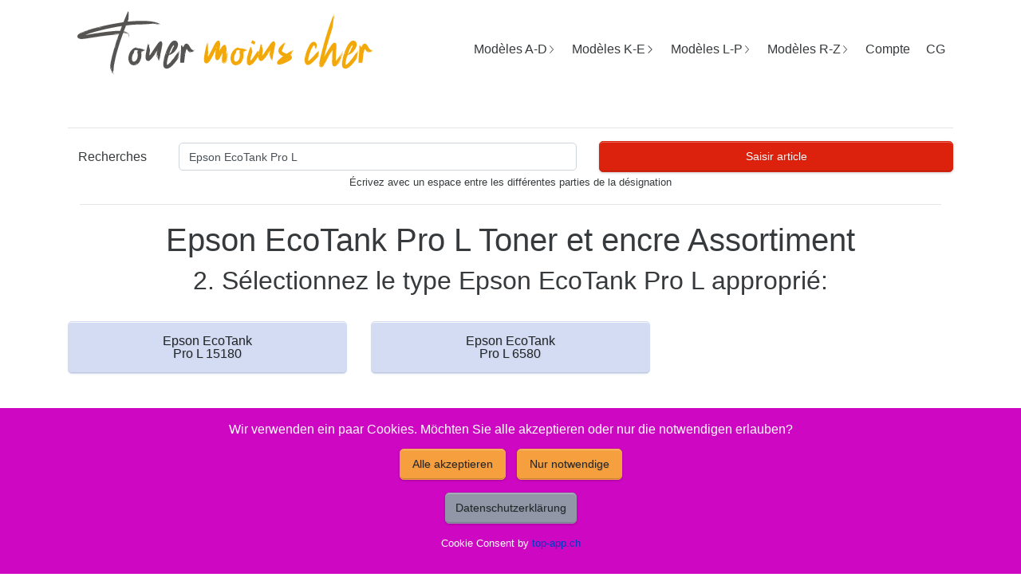

--- FILE ---
content_type: text/html; charset=utf-8
request_url: https://www.toner-moins-cher.ch/Toner-Epson-EcoTank-Pro-L_.php
body_size: 4394
content:
<!DOCTYPE html><html lang="fr">
<head>
<meta http-equiv="Content-Type" content="text/html; charset=utf-8">
<meta name="viewport" content="width=device-width, initial-scale=1, shrink-to-fit=no">
<link rel="shortcut icon" type="image/x-icon" href="favicon.ico">
<TITLE>Epson EcoTank Pro L Toner &#10053; cartouches / jet</TITLE>
<META NAME="description" CONTENT="Epson EcoTank Pro L Toner &#10053; cartouches / jet d'encre Peach - prix discount bas permanents pour HP, Epson, Canon, OKI, et autres">
<META NAME="author" CONTENT="Toner & Cartouches d'encre - Samsung &#9728; HP &#9728; Brother &#9734; OKI &#9728; Canon pour Fribourg - La Chaux-de-Fonds - Gen&egrave;e - Sion - Lausanne -  Yverdon-les-Bains - Neuch&acirc;tel">
<meta name="page-topic" content=" Epson EcoTank Pro L Toner &#10053; cartouches / jet">
<meta name="dc.title" content="Epson EcoTank Pro L Toner &#10053; cartouches / jet d'encre Peach - prix discount bas permanents pour HP, Epson, Canon, OKI, et autres - EcoTank Pro L_">
<meta name="dc.description" content="Epson EcoTank Pro L Toner &#10053; cartouches / jet d'encre Peach - prix discount bas permanents pour HP, Epson, Canon, OKI, et autres">
<link href="https://www.toner-moins-cher.ch/Toner-Epson-EcoTank-Pro-L_.php" rel="canonical">
<link rel="apple-touch-icon" sizes="57x57" href="https://www.toner-moins-cher.ch/apple-icon-57x57.png"><link rel="apple-touch-icon" sizes="60x60" href="https://www.toner-moins-cher.ch/apple-icon-60x60.png"><link rel="apple-touch-icon" sizes="72x72" href="https://www.toner-moins-cher.ch/apple-icon-72x72.png"><link rel="apple-touch-icon" sizes="76x76" href="https://www.toner-moins-cher.ch/apple-icon-76x76.png">
<link rel="apple-touch-icon" sizes="114x114" href="https://www.toner-moins-cher.ch/apple-icon-114x114.png"><link rel="apple-touch-icon" sizes="120x120" href="https://www.toner-moins-cher.ch/apple-icon-120x120.png"><link rel="apple-touch-icon" sizes="144x144" href="https://www.toner-moins-cher.ch/apple-icon-144x144.png"><link rel="apple-touch-icon" sizes="152x152" href="https://www.toner-moins-cher.ch/apple-icon-152x152.png"><link rel="apple-touch-icon" sizes="180x180" href="https://www.toner-moins-cher.ch/apple-icon-180x180.png">
<link rel="icon" type="image/png" sizes="192x192"  href="https://www.toner-moins-cher.ch/android-icon-192x192.png"><link rel="icon" type="image/png" sizes="32x32" href="https://www.toner-moins-cher.ch/favicon-32x32.png"><link rel="icon" type="image/png" sizes="96x96" href="https://www.toner-moins-cher.ch/favicon-96x96.png"><link rel="icon" type="image/png" sizes="16x16" href="https://www.toner-moins-cher.ch/favicon-16x16.png">
<meta name="msapplication-TileColor" content="#ffffff"><meta name="msapplication-TileImage" content="icons/ms-icon-144x144.png"><meta name="theme-color" content="#ffffff">
<meta name="page-topic" content="Peach Toner -  Epson EcoTank Pro L Toner &#10053; cartouches / jet - Toner Shop">
<meta property="og:url" content="https://www.toner-moins-cher.ch/Toner-Epson-EcoTank-Pro-L_.php"><meta property="og:description" content="Peach Tintenpatronen + Toner - Epson EcoTank Pro L Toner &#10053; cartouches / jet"><meta property="og:site_name" content="toner-moins-cher.ch"><meta property="og:image" content="https://www.toner-moins-cher.ch/peach.png"><link rel="stylesheet" href="https://www.toner-moins-cher.ch/topcdn/ajax/libs/bootstrap/4.6.2/css/bootstrap.min.css" crossorigin="anonymous" referrerpolicy="no-referrer">
<link rel="stylesheet" rel="preload" href="https://www.toner-moins-cher.ch/assets/css/main.css">
<link rel="stylesheet" href="https://www.toner-moins-cher.ch/assets/css/product-hover.css">
<link rel="stylesheet" href="https://www.toner-moins-cher.ch/assets/vendor/fancy-box/fancybox.min.css">
<link rel="stylesheet" href="https://www.toner-moins-cher.ch/toner-moins-cher.css">
<link rel="stylesheet" href="https://www.toner-moins-cher.ch/topcookie/cookie.css"></head>
<body>
<div class="container">
  <nav id="web-nav" class="web-nav  ">  
  <header>
    <a href="https://www.toner-moins-cher.ch/index.php" class="charming-logo">
      <img title="toner pas cher" alt ="toner" class="lazyload img-fluid" width="486" height="124" data-src="https://www.toner-moins-cher.ch/assets/images/logo.png">
    </a>

    <a href="#!" title="Toner" class="web-nav-toggler text-primary">
      [Menu]
    </a>
  </header>



  <div class="web-nav-list">
    
<div class='web-nav-dropdown'>
     <a href='#' class='web-nav-item web-nav-dropdown-toggle'>Mod&egrave;les A-D <svg width="0.7em" height="0.7em" viewBox="0 0 16 16" class="bi bi-chevron-right" fill="currentColor" xmlns="http://www.w3.org/2000/svg">  <path fill-rule="evenodd" d="M4.646 1.646a.5.5 0 0 1 .708 0l6 6a.5.5 0 0 1 0 .708l-6 6a.5.5 0 0 1-.708-.708L10.293 8 4.646 2.354a.5.5 0 0 1 0-.708z"/></svg></a>
     <div class='web-nav-dropdown-menu'>
<a href='https://www.toner-moins-cher.ch/Toner-Apple.php' class='web-nav-item'>Apple</a>
<a href='https://www.toner-moins-cher.ch/Toner-Brother.php' class='web-nav-item'>Brother</a>
<a href='https://www.toner-moins-cher.ch/Toner-Canon.php' class='web-nav-item'>Canon</a>
<a href='https://www.toner-moins-cher.ch/Toner-Compaq.php' class='web-nav-item'>Compaq</a>
<a href='https://www.toner-moins-cher.ch/Toner-Dell.php' class='web-nav-item'>Dell</a>
     </div>
</div>
<div class='web-nav-dropdown'>
     <a href='#' class='web-nav-item web-nav-dropdown-toggle'>Mod&egrave;les K-E <svg width="0.7em" height="0.7em" viewBox="0 0 16 16" class="bi bi-chevron-right" fill="currentColor" xmlns="http://www.w3.org/2000/svg">  <path fill-rule="evenodd" d="M4.646 1.646a.5.5 0 0 1 .708 0l6 6a.5.5 0 0 1 0 .708l-6 6a.5.5 0 0 1-.708-.708L10.293 8 4.646 2.354a.5.5 0 0 1 0-.708z"/></svg></a>
     <div class='web-nav-dropdown-menu'>
<a href='https://www.toner-moins-cher.ch/Toner-Epson.php' class='web-nav-item'>Epson</a>
<a href='https://www.toner-moins-cher.ch/Toner-HP.php' class='web-nav-item'>HP</a>
<a href='https://www.toner-moins-cher.ch/Toner-IBM.php' class='web-nav-item'>IBM</a>
<a href='https://www.toner-moins-cher.ch/Toner-Kodak.php' class='web-nav-item'>Kodak</a>
<a href='https://www.toner-moins-cher.ch/Toner-Konica-Minolta.php' class='web-nav-item'>Konica-Minolta</a>
<a href='https://www.toner-moins-cher.ch/Toner-Kyocera.php' class='web-nav-item'>Kyocera</a>
     </div>
</div>
     <div class='web-nav-dropdown'>
     <a href='#' class='web-nav-item web-nav-dropdown-toggle'>Mod&egrave;les L-P <svg width="0.7em" height="0.7em" viewBox="0 0 16 16" class="bi bi-chevron-right" fill="currentColor" xmlns="http://www.w3.org/2000/svg">  <path fill-rule="evenodd" d="M4.646 1.646a.5.5 0 0 1 .708 0l6 6a.5.5 0 0 1 0 .708l-6 6a.5.5 0 0 1-.708-.708L10.293 8 4.646 2.354a.5.5 0 0 1 0-.708z"/></svg></a>
     <div class='web-nav-dropdown-menu'>
<a href='https://www.toner-moins-cher.ch/Toner-Lexmark.php' class='web-nav-item'>Lexmark</a>
<a href='https://www.toner-moins-cher.ch/Toner-OKI.php' class='web-nav-item'>OKI</a>
<a href='https://www.toner-moins-cher.ch/Toner-Panasonic.php' class='web-nav-item'>Panasonic</a>
<a href='https://www.toner-moins-cher.ch/Toner-Pitney-Bowes.php' class='web-nav-item'>Pitney-Bowes</a>
     </div>
</div>
<div class='web-nav-dropdown'>
     <a href='#' class='web-nav-item web-nav-dropdown-toggle'>Mod&egrave;les R-Z <svg width="0.7em" height="0.7em" viewBox="0 0 16 16" class="bi bi-chevron-right" fill="currentColor" xmlns="http://www.w3.org/2000/svg">  <path fill-rule="evenodd" d="M4.646 1.646a.5.5 0 0 1 .708 0l6 6a.5.5 0 0 1 0 .708l-6 6a.5.5 0 0 1-.708-.708L10.293 8 4.646 2.354a.5.5 0 0 1 0-.708z"/></svg></a>
     <div class='web-nav-dropdown-menu'>
<a href='https://www.toner-moins-cher.ch/Toner-Ricoh.php' class='web-nav-item'>Ricoh</a>
<a href='https://www.toner-moins-cher.ch/Toner-Samsung.php' class='web-nav-item'>Samsung</a>
<a href='https://www.toner-moins-cher.ch/Toner-Sharp.php' class='web-nav-item'>Sharp</a>
<a href='https://www.toner-moins-cher.ch/Toner-Xerox.php' class='web-nav-item'>Xerox</a>
     </div>
</div>
<a class='web-nav-item' href='https://www.tonermodul.ch/topkunde/login.php'>Compte</a><a class='web-nav-item' href='https://www.toner-moins-cher.ch/cg.php'>CG</a>
    </div>
  <div id="web-nav-mobile-indicator"><!-- this signals to the javascript if the navigation is mobile or not --></div>
</nav>

</div>

<div class="container search-div" >
  <div class="row" >   
    
    <div class="col-lg-12 col-md-12" ><hr>      
        <form method="post" class="form-inline" action="https://www.toner-moins-cher.ch/suche.php">
		    <input type="hidden" id="ORDERID" name="ORDERID" value="">
            <label style="width: 10%;" for="Suche">Recherches</label>
            <input type="text" class="form-control btn-sm ml-auto" style="width: 45%;" value="Epson EcoTank Pro L" id="Suche" name="Suche" placeholder="">
            <button style="width: 40%;" class="btn btn-sm btn-danger btn-rounded ml-auto">Saisir article</button>
        </form>
    </div>
  </div>
      <div class="col-lg-12 col-md-12" > 
    <p class='text-center'><small>Écrivez avec un espace entre les différentes parties de la désignation</small><hr></p>
    </div>

</div>
<div class="container">
  <div class="row">
    <div class="col-lg-12 col-md-12 "> 

    <h1 class="text-center display-3">Epson EcoTank Pro L Toner et encre Assortiment</h1>
    <h2 class="text-center display-4">2. S&eacute;lectionnez le type Epson EcoTank Pro L appropri&eacute;:</h2>
    <br>
</div>
     
        
        <div class="col-md-4">
               <p><a Title="Epson EcoTank Pro L 15180" href="https://www.toner-moins-cher.ch/Toner-Epson-EcoTank-Pro-L-15180.php" class="btn btn-md btn-block btn-light" role="button">Epson EcoTank<br> Pro L 15180</a></p>
        </div>
             	
       
        
        <div class="col-md-4">
               <p><a Title="Epson EcoTank Pro L 6580" href="https://www.toner-moins-cher.ch/Toner-Epson-EcoTank-Pro-L-6580.php" class="btn btn-md btn-block btn-light" role="button">Epson EcoTank<br> Pro L 6580</a></p>
        </div>
             	
       
        

<script type="application/ld+json">
{
  "@context": "http://schema.org",
  "@type": "Table",
  "about": "Liste des mod&egrave;les d'imprimantes Epson EcoTank Pro L"
}
</script>

</section>  </div>
  <div class="clearfix"></div>
</div>

<!-- Footer -->
<div class="container py-5">
  <div class="row">
    <div class="col-lg-4 col-md-6 col-sm-6 address wow fadeInLeft">
      <div class="footer-logo"><img data-src="assets/images/logo.png" alt="cartouches Epson" title="Epson" class="img-fluid lazyload"></div>

        <h4>Exp&eacute;dition de Epson EcoTank Pro L  Toner et jet d'encre</h4>
        <p>Prix permanents bas pour cartouches toner</p>
        <p>Les prix des cartouches de toner et les cartouches d'encre sont jusqu'&agrave; 60% moins cher par rapport aux prix des fabricants des fabricants d'&eacute;quipement d'origine tels que Epson, HP et Samsung.</p>


    </div>
    <div class="col-lg-4 col-md-6 col-sm-6 footer-link  wow fadeInLeft">

		<h3>Qualit&eacute; suisse pas cher</h3>
        <p>Peach (mat&eacute;riel de bureau Exp&eacute;dition Assortiment / r&eacute;duction) est une marque de cartouches d'encre <b>Epson EcoTank Pro L</b> compatibles et cartouches de toner CH. La plus haute qualit&eacute; avec d'excellents r&eacute;sultats. Couleur et r&eacute;sistance &agrave; la lumi&egrave;re satisfont aux exigences les plus strictes pour garantir des r&eacute;sultats d'impression brillants.</p>
        <p>Avec nous - un revendeur agr&eacute;&eacute; Peach - Vous pouvez payer par facture ou par carte de cr&eacute;dit. Les frais de transport pour les commandes sup&eacute;rieures &agrave; CHF 150.- sont gratuits! Pour les valeurs de commande de <strong>toner pas cher</strong> plus petits, nous facturons CHF 7.50. Commander par t&eacute;l&eacute;phone: 055 422 25 90</p>

    </div>
    <div class="col-lg-4 col-md-6 col-sm-6 footer-link  wow fadeInLeft">
      <h3>New Economy GmbH - Distribution de toner</h3>
      <p>Grotzenm&uuml;hlestrasse 32</p>
      <p>8840 Einsiedeln</p>
      <p>055 422 25 90</p>
      <p><a href="mailto:info@toner-moins-cher.ch">info@toner-moins-cher.ch</a></p>

    </div>
  </div>
</div>
<footer class="py-4 bg-dark">
  <div class="container copy-right">
    <div class="row">
      <div class="col-md-12 text-white"> Copyright © 2026 Toner moins cher pour des imprimantes de Epson EcoTank Pro L</div>
    </div>
  </div>
</footer>
<script src="https://www.toner-moins-cher.ch/topcdn/ajax/libs/jquery/3.6.3/jquery.min.js"></script>
<script src="https://www.toner-moins-cher.ch/assets/js/ajax.js"></script>
<script src="https://www.toner-moins-cher.ch/topcdn/ajax/libs/bootstrap/4.6.2/js/bootstrap.bundle.min.js"   referrerpolicy="no-referrer"></script>
<script src="https://www.toner-moins-cher.ch/topcdn/ajax/libs/popper.js/2.11.6/umd/popper.min.js"></script>
<script src="https://www.toner-moins-cher.ch/assets/vendor/fancy-box/jquery.fancybox.min.js"></script>
<script src="https://www.toner-moins-cher.ch/assets/vendor/jquery/scrolltopcontrol.js"></script>
<script src="https://www.toner-moins-cher.ch/toner-moins-cher.js"></script>
<script src="https://www.toner-moins-cher.ch/topcdn/ajax/libs/lazysizes/5.3.2/lazysizes.min.js"  ></script>
<div id="hans-a-traber">
    <p>Wir verwenden ein paar Cookies. M&ouml;chten Sie alle akzeptieren oder nur die notwendigen erlauben?</p>
    <div id="cookie-consent-options" class="mb-3">
        <button class="btn btn-warning btn-sm" id="accept-all-cookies">Alle akzeptieren</button>
        <button class="btn btn-warning btn-sm" id="accept-necessary-cookies" data-bs-toggle="tooltip" data-bs-placement="top" title="Sie sehen nicht alle Informationen">Nur notwendige</button>
    </div>
    <p class="text-center"><a class="btn btn-secondary btn-sm" target="_blank" href="https://www.toner-moins-cher.ch/cg.php" target="_blank">Datenschutzerkl&auml;rung</a></p>
    <p class="text-center"><small>Cookie Consent by <a href="https://www.top-app.ch">top-app.ch</a></small></p>
</div>

<script>
  document.addEventListener('DOMContentLoaded', function () {
    var tooltipTriggerList = [].slice.call(document.querySelectorAll('[data-bs-toggle="tooltip"]'))
    var tooltipList = tooltipTriggerList.map(function (tooltipTriggerEl) {
      return new bootstrap.Tooltip(tooltipTriggerEl)
    })
  })
</script>

<div id="cookie-settings-link" class="btn btn-sm btn-dark">Cookies<span class="cookie-status"></span></div>

<div id="cookie-settings-overlay"></div>
<div id="cookie-settings-modal">
    <h2>Cookie-Einstellungen</h2>
        <button id="set-all-cookies" class="btn btn-lg btn-block mb-2 btn-outline-success w-100">Alle akzeptieren</button>
        <button id="set-necessary-cookies" class="btn btn-lg btn-block mb-2 btn-outline-success w-100">Nur notwendige</button>
        <button id="close-settings" class="btn btn-lg btn-block btn-secondary w-100 mt-3">Schliessen</button>
        <p class="text-center"><a class="btn btn-secondary btn-sm" target="_blank" href="https://www.toner-moins-cher.ch/cg.php" target="_blank">Datenschutzerkl&auml;rung</a></p>
        <p class="text-center"><small>Cookie Consent by <a class="text-danger" href="https://www.top-app.ch">top-app.ch</a></small></p>
</div>

<script>
    const cookieConsentContainer = document.getElementById('hans-a-traber');
    const acceptAllButton = document.getElementById('accept-all-cookies');
    const acceptNecessaryButton = document.getElementById('accept-necessary-cookies');
    const cookieSettingsLink = document.getElementById('cookie-settings-link');
    const cookieSettingsModal = document.getElementById('cookie-settings-modal');
    const cookieSettingsOverlay = document.getElementById('cookie-settings-overlay');
    const setAllButton = document.getElementById('set-all-cookies');
    const setNecessaryButton = document.getElementById('set-necessary-cookies');
    const closeSettingsButton = document.getElementById('close-settings');
    const cookieName = 'cookieConsentGiven';

    // Funktion zum Setzen von Cookies
    function setCookie(name, value, days) {
        const date = new Date();
        date.setTime(date.getTime() + (days * 24 * 60 * 60 * 1000));
        const expires = "expires=" + date.toUTCString();
        document.cookie = name + "=" + value + ";" + expires + ";path=/";
    }

    // Funktion zum Auslesen von Cookies
    function getCookie(name) {
        const nameEQ = name + "=";
        const ca = document.cookie.split(';');
        for (let i = 0; i < ca.length; i++) {
            let c = ca[i];
            while (c.charAt(0) === ' ') c = c.substring(1, c.length);
            if (c.indexOf(nameEQ) === 0) return c.substring(nameEQ.length, c.length);
        }
        return null;
    }

    // Modal anzeigen
    function showSettingsModal() {
        cookieSettingsModal.style.display = 'block';
        cookieSettingsOverlay.style.display = 'block';
    }

    // Modal schließen
    function hideSettingsModal() {
        cookieSettingsModal.style.display = 'none';
        cookieSettingsOverlay.style.display = 'none';
    }

    // Initiale &uuml;berpr&uuml;fung des Cookies
    document.addEventListener('DOMContentLoaded', () => {
        const cookieValue = getCookie(cookieName);
        if (!cookieValue) {
            cookieConsentContainer.style.display = 'block'; // Banner anzeigen
            cookieSettingsLink.style.display = 'none'; // Link ausblenden
        } else {
            cookieConsentContainer.style.display = 'none'; // Banner ausblenden
            cookieSettingsLink.style.display = 'block'; // Link anzeigen
        }
    });

    // Ereignis f&uuml;r "Alle akzeptieren"
    acceptAllButton.addEventListener('click', () => {
        setCookie(cookieName, 'all', 365); // Setze Cookie f&uuml;r "Alle akzeptieren"
        // cookieConsentContainer.style.display = 'none'; // Banner ausblenden - wird durch Reload unn&ouml;tig
        // cookieSettingsLink.style.display = 'block'; // Link anzeigen - wird durch Reload unn&ouml;tig
        window.location.reload(); // Seite neu laden
    });

    // Ereignis f&uuml;r "Nur notwendige"
    acceptNecessaryButton.addEventListener('click', () => {
        setCookie(cookieName, 'necessary', 365); // Setze Cookie f&uuml;r "Nur notwendige"
        // cookieConsentContainer.style.display = 'none'; // Banner ausblenden - wird durch Reload unn&ouml;tig
        // cookieSettingsLink.style.display = 'block'; // Link anzeigen - wird durch Reload unn&ouml;tig
        window.location.reload(); // Seite neu laden
    });

    // Ereignis f&uuml;r "Cookie-Einstellungen &auml;ndern"
    cookieSettingsLink.addEventListener('click', () => {
        showSettingsModal(); // Modal anzeigen
    });

    // Ereignis f&uuml;r "Alle akzeptieren" im Modal
    setAllButton.addEventListener('click', () => {
        setCookie(cookieName, 'all', 365); // Setze Cookie f&uuml;r "Alle akzeptieren"
        // hideSettingsModal(); // Modal schließen - wird durch Reload unn&ouml;tig
        window.location.reload(); // Seite neu laden
    });

    // Ereignis f&uuml;r "Nur notwendige" im Modal
    setNecessaryButton.addEventListener('click', () => {
        setCookie(cookieName, 'necessary', 365); // Setze Cookie f&uuml;r "Nur notwendige"
        // hideSettingsModal(); // Modal schließen - wird durch Reload unn&ouml;tig
        window.location.reload(); // Seite neu laden
    });

    // Ereignis f&uuml;r Schließen des Modals
    closeSettingsButton.addEventListener('click', () => {
        hideSettingsModal(); // Modal schließen - keine Neuladen notwendig, da kein Cookie gesetzt wird
    });

    // Ereignis f&uuml;r Klicken auf Overlay zum Schließen des Modals
    cookieSettingsOverlay.addEventListener('click', () => {
        hideSettingsModal(); // Modal schließen - keine Neuladen notwendig, da kein Cookie gesetzt wird
    });
</script></body>
</html>

--- FILE ---
content_type: text/css
request_url: https://www.toner-moins-cher.ch/assets/css/product-hover.css
body_size: 1536
content:
.products .product .inner-product-wrap {
margin-bottom:0;
overflow:hidden;
text-align:center
}
.products .product .inner-product-wrap .block_product_thumbnail {
position:relative;
margin-bottom:20px;
display:inline-block;
overflow:hidden; padding-bottom:20px
}

.products .product .inner-product-wrap .block_product_thumbnail img {
display:block;
width:100%
}
.products .product .inner-product-wrap .block_product_thumbnail a::before {
display:none!important
}
.products .product .inner-product-wrap .block_product_thumbnail .tm-thumbs-wrap.effect-slide {
-webkit-transition:ease .3s;
-o-transition:ease .3s;
transition:ease .3s
}
.products .product .inner-product-wrap .block_product_thumbnail .tm-thumbs-wrap.effect-slide .tm-thumbs-wrap__inner {
display:-webkit-box;
display:-ms-flexbox;
display:flex;
-webkit-box-orient:vertical;
-webkit-box-direction:normal;
-ms-flex-direction:column;
flex-direction:column;
-ms-flex-wrap:wrap;
flex-wrap:wrap;
-webkit-box-pack:start;
-ms-flex-pack:start;
justify-content:flex-start;
-ms-flex-line-pack:stretch;
align-content:stretch;
-webkit-box-align:start;
-ms-flex-align:start;
align-items:flex-start
}
.products .product .inner-product-wrap .block_product_thumbnail .tm-thumbs-wrap.effect-slide .tm-thumbs-wrap__inner img {
-webkit-transition:all 400ms cubic-bezier(.68, .55, .27, 1.035);
-o-transition:all 400ms cubic-bezier(.68, .55, .27, 1.035);
transition:all 400ms cubic-bezier(.68, .55, .27, 1.035);
-webkit-transform:translateY(0);
-ms-transform:translateY(0);
transform:translateY(0)
}
.products .product .inner-product-wrap .block_product_thumbnail .tm-thumbs-wrap.effect-slide .tm-thumbs-wrap__inner img+img {
top:100%;
right:0;
-webkit-transform:translateY(0);
-ms-transform:translateY(0);
transform:translateY(0)
}
.products .product .inner-product-wrap .block_product_thumbnail .tm-thumbs-wrap.effect-slide:hover .tm-thumbs-wrap__inner img {
-webkit-transition:all 400ms cubic-bezier(.68, .55, .27, 1.035);
-o-transition:all 400ms cubic-bezier(.68, .55, .27, 1.035);
transition:all 400ms cubic-bezier(.68, .55, .27, 1.035);
-webkit-transform:translateY(-100%);
-ms-transform:translateY(-100%);
transform:translateY(-100%)
}
.products .product .inner-product-wrap .block_product_thumbnail .tm-thumbs-wrap.effect-slide:hover .tm-thumbs-wrap__inner img+img {
-webkit-transform:translateY(-100%);
-ms-transform:translateY(-100%);
transform:translateY(-100%)
}
.products .product .inner-product-wrap .block_product_thumbnail .tm-thumbs-wrap.effect-fade .tm-thumbs-wrap__inner {
-webkit-transition-duration:.3s;
-o-transition-duration:.3s;
transition-duration:.3s
}
.products .product .inner-product-wrap .block_product_thumbnail .tm-thumbs-wrap.effect-fade .tm-thumbs-wrap__inner img {
will-change:transform
}
.products .product .inner-product-wrap .block_product_thumbnail .tm-thumbs-wrap.effect-fade .tm-thumbs-wrap__inner img+img {
will-change:transform
}
.products .product .inner-product-wrap .block_product_content {
position:relative;
padding-bottom:0;
overflow:hidden
}
.products .product .inner-product-wrap .block_product_content h3 {
margin-bottom:0;
display:inline-block;
max-width:100%;
overflow:hidden;
-ms-text-overflow:ellipsis;
-o-text-overflow:ellipsis;
text-overflow:ellipsis;
white-space:nowrap;
text-transform:none
}
.price {
padding-bottom:5px;
font-size:15px;
display:inline-block
}
.product span {
display:inline-block!important
}
.products .product .inner-product-wrap .block_product_content .content_bottom_wrap_block {
-webkit-box-pack:justify;
-ms-flex-pack:justify;
justify-content:space-between;
-webkit-box-align:start;
-ms-flex-align:start;
align-items:flex-start;
position:absolute;
top:1px;
visibility:hidden;
-webkit-transition-delay:100ms;
-o-transition-delay:100ms;
transition-delay:100ms;
width:100%
}
@media(max-width:899px) {
.products .product .inner-product-wrap .block_product_content .content_bottom_wrap_block {
position:relative;
visibility:visible;
opacity:1;
-webkit-transform:translateY(0);
-ms-transform:translateY(0);
transform:translateY(0)
}
}
@media(min-width:600px) {
.products .product .inner-product-wrap .block_product_content .content_bottom_wrap_block .wishlist_compare_button_block .tm-quick-view, .products .product .inner-product-wrap .block_product_content .content_bottom_wrap_block .wishlist_compare_button_block .wrap_wish, .products .product .inner-product-wrap .block_product_content .content_bottom_wrap_block .wishlist_compare_button_block .wrap_compare {
visibility:visible;
opacity:0;
-webkit-transform:translateY(50px);
-ms-transform:translateY(50px);
transform:translateY(50px);
-webkit-transition:ease .3s;
-o-transition:ease .3s;
transition:ease .3s;
}

.wrap_compare p { font-size:12px;}

.products .product .inner-product-wrap .block_product_content .content_bottom_wrap_block .button.product_type_variable, .products .product .inner-product-wrap .block_product_content .content_bottom_wrap_block .button.product_type_simple {
visibility:visible;
opacity:0;
-webkit-transform:translateY(50px);
-ms-transform:translateY(50px);
transform:translateY(50px);
-webkit-box-ordinal-group:9;
-ms-flex-order:8;
order:8
}
}
.products .product .inner-product-wrap .block_product_content h3, .products .product .inner-product-wrap .block_product_content .price, .products .product .inner-product-wrap .block_product_content .product-categories, .products .product .inner-product-wrap .block_product_content .tagged_as, .products .product .inner-product-wrap .block_product_content .tm_products_carousel_widget_product_desc, .products .product .inner-product-wrap .block_product_content .product-widget-tags, .products .product .inner-product-wrap .block_product_content .star-rating {
visibility:visible;
opacity:1;
-webkit-transform:translateY(0);
-ms-transform:translateY(0);
transform:translateY(0);
-webkit-transition:ease .3s;
-o-transition:ease .3s;
transition:ease .3s
}
.products .product .inner-product-wrap .block_product_content h3, .products .product .inner-product-wrap .block_product_content .tm_products_carousel_widget_product_desc {
-webkit-transition-delay:200ms;
-o-transition-delay:200ms;
transition-delay:200ms
}
.products .product .inner-product-wrap .block_product_content .price, .products .product .inner-product-wrap .block_product_content .product-widget-tags, .products .product .inner-product-wrap .block_product_content .star-rating {
-webkit-transition-delay:100ms;
-o-transition-delay:100ms;
transition-delay:100ms
}
.products .product .inner-product-wrap .block_product_content .product-categories {
-webkit-transition-delay:300ms;
-o-transition-delay:300ms;
transition-delay:300ms;
margin:0;
padding:0;
}
.products .product .inner-product-wrap .block_product_content .tagged_as {
-webkit-transition-delay:400ms;
-o-transition-delay:400ms;
transition-delay:400ms
}
@media(min-width:600px) {
.products .product .inner-product-wrap:hover .content_bottom_wrap_block {
visibility:visible;
opacity:1
}
.products .product .inner-product-wrap:hover .content_bottom_wrap_block .wishlist_compare_button_block .tm-quick-view {
-webkit-transition-delay:400ms;
-o-transition-delay:400ms;
transition-delay:400ms;
opacity:1;
-webkit-transform:translateY(0);
-ms-transform:translateY(0);
transform:translateY(0)
}
.products .product .inner-product-wrap:hover .content_bottom_wrap_block .wishlist_compare_button_block .wrap_wish {
-webkit-transition-delay:500ms;
-o-transition-delay:500ms;
transition-delay:500ms;
opacity:1;
-webkit-transform:translateY(0);
-ms-transform:translateY(0);
transform:translateY(0)
}
.products .product .inner-product-wrap:hover .content_bottom_wrap_block .wishlist_compare_button_block .wrap_compare {
-webkit-transition-delay:600ms;
-o-transition-delay:600ms;
transition-delay:600ms;
opacity:1;
-webkit-transform:translateY(0);
-ms-transform:translateY(0);
transform:translateY(0)
}
.products .product .inner-product-wrap:hover .content_bottom_wrap_block .button.product_type_variable, .products .product .inner-product-wrap:hover .content_bottom_wrap_block .button.product_type_simple {
-webkit-transition-delay:700ms;
-o-transition-delay:700ms;
transition-delay:700ms;
opacity:1;
-webkit-transform:translateY(0);
-ms-transform:translateY(0);
transform:translateY(0)
}
}
.products .product .inner-product-wrap:hover h3, .products .product .inner-product-wrap:hover .price, .products .product .inner-product-wrap:hover .product-categories, .products .product .inner-product-wrap:hover .tm_products_carousel_widget_product_desc, .products .product .inner-product-wrap:hover .product-widget-tags, .products .product .inner-product-wrap:hover .star-rating, .products .product .inner-product-wrap:hover .tagged_as {
visibility:hidden;
opacity:0;
-webkit-transform:translateY(-50px);
-ms-transform:translateY(-50px);
transform:translateY(-50px);
-webkit-transition:all 400ms cubic-bezier(.68, -.55, .27, 1.035);
-o-transition:all 400ms cubic-bezier(.68, -.55, .27, 1.035);
transition:all 400ms cubic-bezier(.68, -.55, .27, 1.035)
}
@media(max-width:899px) {
.products .product .inner-product-wrap:hover h3, .products .product .inner-product-wrap:hover .price, .products .product .inner-product-wrap:hover .product-categories, .products .product .inner-product-wrap:hover .tm_products_carousel_widget_product_desc, .products .product .inner-product-wrap:hover .product-widget-tags, .products .product .inner-product-wrap:hover .star-rating, .products .product .inner-product-wrap:hover .tagged_as {
visibility:visible;
opacity:1;
-webkit-transform:translateY(0);
-ms-transform:translateY(0);
transform:translateY(0)
}
}
.products .product .inner-product-wrap:hover h3, .products .product .inner-product-wrap:hover .tm_products_carousel_widget_product_desc {
-webkit-transition-delay:100ms;
-o-transition-delay:100ms;
transition-delay:100ms
}
.products .product .inner-product-wrap:hover .price, .products .product .inner-product-wrap:hover .product-widget-tags, .products .product .inner-product-wrap:hover .star-rating {
-webkit-transition-delay:200ms;
-o-transition-delay:200ms;
transition-delay:200ms
}
.products .product .inner-product-wrap:hover .tagged_as {
-webkit-transition-delay:50ms;
-o-transition-delay:50ms;
transition-delay:50ms;
display:block
}
.products .product .inner-product-wrap:hover .product-categories {
-webkit-transition-delay:0ms;
-o-transition-delay:0ms;
transition-delay:0ms
}
.products .product .product-categories, .products .product .product-widget-tags {
text-align:center;
margin-bottom:1px;
white-space:nowrap;
overflow:hidden;
-o-text-overflow:ellipsis;
text-overflow:ellipsis
}
.left-icon {
margin:0;
}
.left-icon a {
display:inline-block;
width:30px;
height:30px;
text-align:center;
line-height:30px;
background:#FDB818;
color:#fff;
border-radius:100%; margin:0 5px 0 5px
}

.left-icon a:hover {background:#000; color:#fff;}

.left-icon i {color:#fff!important}

.left-icon a:hover i {color:#fff!important}

.add_to_cart a {
display:inline-block;
text-align:center;
text-transform:uppercase;
color:#fff;
background:#FDB818;
padding:0 15px;
text-align:center;
text-decoration:none;
font-weight:500;
font-size:14px;
border: solid 2px transparent;
-webkit-transition: all 0.3s;
-moz-transition: all 0.3s;
transition: all 0.3s; line-height:35px; height:38px
}
.add_to_cart a:hover {
background:transparent;
color:#FDB818;
border: solid 2px #FDB818;
-webkit-transition: all 0.3s;
-moz-transition: all 0.3s;
transition: all 0.3s;
}
.product-categories li {
display:inline-table;
text-align:center;
font-size:11px;
}
.product-categories li a {color:#000;text-decoration:none}
.block_product_content h3 {width:100%;}
.block_product_content h3 a {text-align:center;color:#FDB818;text-decoration:none;font-size:18px;}
.block_product_content h3 a:hover {color:#000}
.amount {font-size:18px;font-weight:700;display:inline-block;width:100%;text-align:center}
.product:hover:after {bottom:0!important;cursor:pointer!important}

.product {cursor:pointer!important; padding:0; min-height:300px; overflow:hidden;}

.qty {width:100%;text-align:center;line-height:32px;}

.product_meta p {font-size:16px;margin:0;padding:0;line-height:28px; font-weight:400; color:#2c2c2c}
.product_meta span {display:inline-block; text-transform:capitalize; font-weight:600; color:#fdb818}

.product-dis {margin:20px 0 20px 0}
.product-dis h3 {font-family: 'Roboto', sans-serif;font-size:30px; color:#fdb818}

.product-dis p {line-height:25px}
.popup-fcy {margin:0 auto;max-width:100%;display:none}

--- FILE ---
content_type: text/css
request_url: https://www.toner-moins-cher.ch/assets/vendor/fancy-box/fancybox.min.css
body_size: 2956
content:
body.compensate-for-scrollbar {
	overflow:hidden
}
.fancybox-active {
	height:auto
}
.fancybox-is-hidden {
	left:-9999px;
	margin:0;
	position:absolute!important;
	top:-9999px;
	visibility:hidden
}
.fancybox-container {
	-webkit-backface-visibility:hidden;
	height:100%;
	left:0;
	outline:none;
	position:fixed;
	-webkit-tap-highlight-color:transparent;
	top:0;
	-ms-touch-action:manipulation;
	touch-action:manipulation;
	transform:translateZ(0);
	width:100%;
	z-index:99992
}
.fancybox-container * {
	box-sizing:border-box
}
.fancybox-bg, .fancybox-inner, .fancybox-outer, .fancybox-stage {
	bottom:0;
	left:0;
	position:absolute;
	right:0;
	top:0
}
.fancybox-outer {
	-webkit-overflow-scrolling:touch;
	overflow-y:auto
}
.fancybox-bg {
	background:#1e1e1e;
	opacity:0;
	transition-duration:inherit;
	transition-property:opacity;
	transition-timing-function:cubic-bezier(.47, 0, .74, .71)
}
.fancybox-is-open .fancybox-bg {
	opacity:.9;
	transition-timing-function:cubic-bezier(.22, .61, .36, 1)
}
.fancybox-caption, .fancybox-infobar, .fancybox-navigation .fancybox-button, .fancybox-toolbar {
	direction:ltr;
	opacity:0;
	position:absolute;
transition:opacity .25s ease, visibility 0s ease .25s;
	visibility:hidden;
	z-index:99997
}
.fancybox-show-caption .fancybox-caption, .fancybox-show-infobar .fancybox-infobar, .fancybox-show-nav .fancybox-navigation .fancybox-button, .fancybox-show-toolbar .fancybox-toolbar {
	opacity:1;
transition:opacity .25s ease 0s, visibility 0s ease 0s;
	visibility:visible
}
.fancybox-infobar {
	color:#ccc;
	font-size:13px;
	-webkit-font-smoothing:subpixel-antialiased;
	height:44px;
	left:0;
	line-height:44px;
	min-width:44px;
	mix-blend-mode:difference;
	padding:0 10px;
	pointer-events:none;
	top:0;
	-webkit-touch-callout:none;
	-webkit-user-select:none;
	-moz-user-select:none;
	-ms-user-select:none;
	user-select:none
}
.fancybox-toolbar {
	right:0;
	top:0
}
.fancybox-stage {
	direction:ltr;
	overflow:visible;
	transform:translateZ(0);
	z-index:99994
}
.fancybox-is-open .fancybox-stage {
	overflow:hidden
}
.fancybox-slide {
	-webkit-backface-visibility:hidden;
	display:none;
	height:100%;
	left:0;
	outline:none;
	overflow:auto;
	-webkit-overflow-scrolling:touch;
	padding:44px;
	position:absolute;
	text-align:center;
	top:0;
	transition-property:transform, opacity;
	white-space:normal;
	width:100%;
	z-index:99994
}
.fancybox-slide:before {
	content:"";
	display:inline-block;
	font-size:0;
	height:100%;
	vertical-align:middle;
	width:0
}
.fancybox-is-sliding .fancybox-slide, .fancybox-slide--current, .fancybox-slide--next, .fancybox-slide--previous {
	display:block
}
.fancybox-slide--image {
	overflow:hidden;
	padding:44px 0
}
.fancybox-slide--image:before {
	display:none
}
.fancybox-slide--html {
	padding:6px
}
.fancybox-content {
	background:#fff;
	display:inline-block;
	margin:0;
	max-width:100%;
	overflow:auto;
	-webkit-overflow-scrolling:touch;
	padding:20px;
	position:relative;
	text-align:left;
	vertical-align:middle
}
.fancybox-slide--image .fancybox-content {
animation-timing-function:cubic-bezier(.5, 0, .14, 1);
-webkit-backface-visibility:hidden;
background:transparent;
background-repeat:no-repeat;
background-size:100% 100%;
left:0;
max-width:none;
overflow:visible;
padding:0;
position:absolute;
top:0;
transform-origin:top left;
transition-property:transform, opacity;
-webkit-user-select:none;
-moz-user-select:none;
-ms-user-select:none;
user-select:none;
z-index:99995
}
.fancybox-can-zoomOut .fancybox-content {
	cursor:zoom-out
}
.fancybox-can-zoomIn .fancybox-content {
	cursor:zoom-in
}
.fancybox-can-pan .fancybox-content, .fancybox-can-swipe .fancybox-content {
	cursor:grab
}
.fancybox-is-grabbing .fancybox-content {
	cursor:grabbing
}
.fancybox-container [data-selectable=true] {
	cursor:text
}
.fancybox-image, .fancybox-spaceball {
	background:transparent;
	border:0;
	height:100%;
	left:0;
	margin:0;
	max-height:none;
	max-width:none;
	padding:0;
	position:absolute;
	top:0;
	-webkit-user-select:none;
	-moz-user-select:none;
	-ms-user-select:none;
	user-select:none;
	width:100%
}
.fancybox-spaceball {
	z-index:1
}
.fancybox-slide--iframe .fancybox-content, .fancybox-slide--map .fancybox-content, .fancybox-slide--pdf .fancybox-content, .fancybox-slide--video .fancybox-content {
	height:100%;
	overflow:visible;
	padding:0;
	width:100%
}
.fancybox-slide--video .fancybox-content {
	background:#000
}
.fancybox-slide--map .fancybox-content {
	background:#e5e3df
}
.fancybox-slide--iframe .fancybox-content {
	background:#fff
}
.fancybox-iframe, .fancybox-video {
	background:transparent;
	border:0;
	display:block;
	height:100%;
	margin:0;
	overflow:hidden;
	padding:0;
	width:100%
}
.fancybox-iframe {
	left:0;
	position:absolute;
	top:0
}
.fancybox-error {
	background:#fff;
	cursor:default;
	max-width:400px;
	padding:40px;
	width:100%
}
.fancybox-error p {
	color:#444;
	font-size:16px;
	line-height:20px;
	margin:0;
	padding:0
}
.fancybox-button {
	background:rgba(30, 30, 30, .6);
	border:0;
	border-radius:0;
	box-shadow:none;
	cursor:pointer;
	display:inline-block;
	height:44px;
	margin:0;
	padding:10px;
	position:relative;
transition:color .2s;
	vertical-align:top;
	visibility:inherit;
	width:44px
}
.fancybox-button, .fancybox-button:link, .fancybox-button:visited {
	color:#ccc
}
.fancybox-button:hover {
	color:#fff
}
.fancybox-button:focus {
	outline:none
}
.fancybox-button.fancybox-focus {
	outline:1px dotted
}
.fancybox-button[disabled], .fancybox-button[disabled]:hover {
	color:#888;
	cursor:default;
	outline:none
}
.fancybox-button div {
	height:100%
}
.fancybox-button svg {
	display:block;
	height:100%;
	overflow:visible;
	position:relative;
	width:100%
}
.fancybox-button svg path {
	fill:currentColor;
	stroke-width:0
}
.fancybox-button--fsenter svg:nth-child(2), .fancybox-button--fsexit svg:first-child, .fancybox-button--pause svg:first-child, .fancybox-button--play svg:nth-child(2) {
display:none
}
.fancybox-progress {
	background:#ff5268;
	height:2px;
	left:0;
	position:absolute;
	right:0;
	top:0;
	transform:scaleX(0);
	transform-origin:0;
	transition-property:transform;
	transition-timing-function:linear;
	z-index:99998
}
.fancybox-close-small {
	background:transparent;
	border:0;
	border-radius:0;
	color:#ccc;
	cursor:pointer;
	opacity:.8;
	padding:8px;
	position:absolute;
	right:-12px;
	top:-44px;
	z-index:401
}
.fancybox-close-small:hover {
	color:#fff;
	opacity:1
}
.fancybox-slide--html .fancybox-close-small {
	color:currentColor;
	padding:10px;
	right:0;
	top:0
}
.fancybox-slide--image.fancybox-is-scaling .fancybox-content {
	overflow:hidden
}
.fancybox-is-scaling .fancybox-close-small, .fancybox-is-zoomable.fancybox-can-pan .fancybox-close-small {
	display:none
}
.fancybox-navigation .fancybox-button {
	background-clip:content-box;
	height:100px;
	opacity:0;
	position:absolute;
	top:calc(50% - 50px);
	width:70px
}
.fancybox-navigation .fancybox-button div {
	padding:7px
}
.fancybox-navigation .fancybox-button--arrow_left {
	left:0;
	left:env(safe-area-inset-left);
	padding:31px 26px 31px 6px
}
.fancybox-navigation .fancybox-button--arrow_right {
	padding:31px 6px 31px 26px;
	right:0;
	right:env(safe-area-inset-right)
}
.fancybox-caption {
	background:linear-gradient(0deg, rgba(0, 0, 0, .85) 0, rgba(0, 0, 0, .3) 50%, rgba(0, 0, 0, .15) 65%, rgba(0, 0, 0, .075) 75.5%, rgba(0, 0, 0, .037) 82.85%, rgba(0, 0, 0, .019) 88%, transparent);
	bottom:0;
	color:#eee;
	font-size:14px;
	font-weight:400;
	left:0;
	line-height:1.5;
	padding:75px 44px 25px;
	pointer-events:none;
	right:0;
	text-align:center;
	z-index:99996
}
@supports (padding:max(0px)) {
.fancybox-caption {
padding:75px max(44px, env(safe-area-inset-right)) max(25px, env(safe-area-inset-bottom)) max(44px, env(safe-area-inset-left))
}
}
.fancybox-caption--separate {
	margin-top:-50px
}
.fancybox-caption__body {
	max-height:50vh;
	overflow:auto;
	pointer-events:all
}
.fancybox-caption a, .fancybox-caption a:link, .fancybox-caption a:visited {
	color:#ccc;
	text-decoration:none
}
.fancybox-caption a:hover {
	color:#fff;
	text-decoration:underline
}
.fancybox-loading {
	animation:a 1s linear infinite;
	background:transparent;
	border:4px solid #888;
	border-bottom-color:#fff;
	border-radius:50%;
	height:50px;
	left:50%;
	margin:-25px 0 0 -25px;
	opacity:.7;
	padding:0;
	position:absolute;
	top:50%;
	width:50px;
	z-index:99999
}
@keyframes a {
to {
transform:rotate(1turn)
}
}
.fancybox-animated {
	transition-timing-function:cubic-bezier(0, 0, .25, 1)
}
.fancybox-fx-slide.fancybox-slide--previous {
	opacity:0;
	transform:translate3d(-100%, 0, 0)
}
.fancybox-fx-slide.fancybox-slide--next {
	opacity:0;
	transform:translate3d(100%, 0, 0)
}
.fancybox-fx-slide.fancybox-slide--current {
	opacity:1;
	transform:translateZ(0)
}
.fancybox-fx-fade.fancybox-slide--next, .fancybox-fx-fade.fancybox-slide--previous {
	opacity:0;
	transition-timing-function:cubic-bezier(.19, 1, .22, 1)
}
.fancybox-fx-fade.fancybox-slide--current {
	opacity:1
}
.fancybox-fx-zoom-in-out.fancybox-slide--previous {
	opacity:0;
	transform:scale3d(1.5, 1.5, 1.5)
}
.fancybox-fx-zoom-in-out.fancybox-slide--next {
	opacity:0;
	transform:scale3d(.5, .5, .5)
}
.fancybox-fx-zoom-in-out.fancybox-slide--current {
	opacity:1;
	transform:scaleX(1)
}
.fancybox-fx-rotate.fancybox-slide--previous {
	opacity:0;
	transform:rotate(-1turn)
}
.fancybox-fx-rotate.fancybox-slide--next {
	opacity:0;
	transform:rotate(1turn)
}
.fancybox-fx-rotate.fancybox-slide--current {
	opacity:1;
	transform:rotate(0deg)
}
.fancybox-fx-circular.fancybox-slide--previous {
	opacity:0;
	transform:scale3d(0, 0, 0) translate3d(-100%, 0, 0)
}
.fancybox-fx-circular.fancybox-slide--next {
	opacity:0;
	transform:scale3d(0, 0, 0) translate3d(100%, 0, 0)
}
.fancybox-fx-circular.fancybox-slide--current {
	opacity:1;
	transform:scaleX(1) translateZ(0)
}
.fancybox-fx-tube.fancybox-slide--previous {
	transform:translate3d(-100%, 0, 0) scale(.1) skew(-10deg)
}
.fancybox-fx-tube.fancybox-slide--next {
	transform:translate3d(100%, 0, 0) scale(.1) skew(10deg)
}
.fancybox-fx-tube.fancybox-slide--current {
	transform:translateZ(0) scale(1)
}
@media (max-height:576px) {
.fancybox-slide {
padding-left:6px;
padding-right:6px
}
.fancybox-slide--image {
padding:6px 0
}
.fancybox-close-small {
right:-6px
}
.fancybox-slide--image .fancybox-close-small {
background:#4e4e4e;
color:#f2f4f6;
height:36px;
opacity:1;
padding:6px;
right:0;
top:0;
width:36px
}
.fancybox-caption {
padding-left:12px;
padding-right:12px
}
@supports (padding:max(0px)) {
.fancybox-caption {
padding-left:max(12px, env(safe-area-inset-left));
padding-right:max(12px, env(safe-area-inset-right))
}
}
}
.fancybox-share {
	background:#f4f4f4;
	border-radius:3px;
	max-width:90%;
	padding:30px;
	text-align:center
}
.fancybox-share h1 {
	color:#222;
	font-size:35px;
	font-weight:700;
	margin:0 0 20px
}
.fancybox-share p {
	margin:0;
	padding:0
}
.fancybox-share__button {
	border:0;
	border-radius:3px;
	display:inline-block;
	font-size:14px;
	font-weight:700;
	line-height:40px;
	margin:0 5px 10px;
	min-width:130px;
	padding:0 15px;
	text-decoration:none;
transition:all .2s;
	-webkit-user-select:none;
	-moz-user-select:none;
	-ms-user-select:none;
	user-select:none;
	white-space:nowrap
}
.fancybox-share__button:link, .fancybox-share__button:visited {
	color:#fff
}
.fancybox-share__button:hover {
	text-decoration:none
}
.fancybox-share__button--fb {
	background:#3b5998
}
.fancybox-share__button--fb:hover {
	background:#344e86
}
.fancybox-share__button--pt {
	background:#bd081d
}
.fancybox-share__button--pt:hover {
	background:#aa0719
}
.fancybox-share__button--tw {
	background:#1da1f2
}
.fancybox-share__button--tw:hover {
	background:#0d95e8
}
.fancybox-share__button svg {
	height:25px;
	margin-right:7px;
	position:relative;
	top:-1px;
	vertical-align:middle;
	width:25px
}
.fancybox-share__button svg path {
	fill:#fff
}
.fancybox-share__input {
	background:transparent;
	border:0;
	border-bottom:1px solid #d7d7d7;
	border-radius:0;
	color:#5d5b5b;
	font-size:14px;
	margin:10px 0 0;
	outline:none;
	padding:10px 15px;
	width:100%
}
.fancybox-thumbs {
	background:#ddd;
	bottom:0;
	display:none;
	margin:0;
	-webkit-overflow-scrolling:touch;
	-ms-overflow-style:-ms-autohiding-scrollbar;
	padding:2px 2px 4px;
	position:absolute;
	right:0;
	-webkit-tap-highlight-color:rgba(0, 0, 0, 0);
	top:0;
	width:212px;
	z-index:99995
}
.fancybox-thumbs-x {
	overflow-x:auto;
	overflow-y:hidden
}
.fancybox-show-thumbs .fancybox-thumbs {
	display:block
}
.fancybox-show-thumbs .fancybox-inner {
	right:212px
}
.fancybox-thumbs__list {
	font-size:0;
	height:100%;
	list-style:none;
	margin:0;
	overflow-x:hidden;
	overflow-y:auto;
	padding:0;
	position:absolute;
	position:relative;
	white-space:nowrap;
	width:100%
}
.fancybox-thumbs-x .fancybox-thumbs__list {
	overflow:hidden
}
.fancybox-thumbs-y .fancybox-thumbs__list::-webkit-scrollbar {
width:7px
}
.fancybox-thumbs-y .fancybox-thumbs__list::-webkit-scrollbar-track {
background:#fff;
border-radius:10px;
box-shadow:inset 0 0 6px rgba(0, 0, 0, .3)
}
.fancybox-thumbs-y .fancybox-thumbs__list::-webkit-scrollbar-thumb {
background:#2a2a2a;
border-radius:10px
}
.fancybox-thumbs__list a {
	-webkit-backface-visibility:hidden;
	backface-visibility:hidden;
	background-color:rgba(0, 0, 0, .1);
	background-position:50%;
	background-repeat:no-repeat;
	background-size:cover;
	cursor:pointer;
	float:left;
	height:75px;
	margin:2px;
	max-height:calc(100% - 8px);
	max-width:calc(50% - 4px);
	outline:none;
	overflow:hidden;
	padding:0;
	position:relative;
	-webkit-tap-highlight-color:transparent;
	width:100px
}
.fancybox-thumbs__list a:before {
	border:6px solid #ff5268;
	bottom:0;
	content:"";
	left:0;
	opacity:0;
	position:absolute;
	right:0;
	top:0;
transition:all .2s cubic-bezier(.25, .46, .45, .94);
	z-index:99991
}
.fancybox-thumbs__list a:focus:before {
	opacity:.5
}
.fancybox-thumbs__list a.fancybox-thumbs-active:before {
	opacity:1
}
@media (max-width:576px) {
.fancybox-thumbs {
width:110px
}
.fancybox-show-thumbs .fancybox-inner {
right:110px
}
.fancybox-thumbs__list a {
max-width:calc(100% - 10px)
}
}


--- FILE ---
content_type: text/css
request_url: https://www.toner-moins-cher.ch/toner-moins-cher.css
body_size: 32556
content:
:root{--blue:#007bff;--indigo:#6610f2;--purple:#6f42c1;--pink:#e83e8c;--red:#fa2840;--orange:#fba91e;--yellow:#ffc107;--green:#35bd49;--teal:#20c997;--cyan:#4ac1ee;--white:#fff;--gray:#6c757d;--gray-dark:#343a40;--primary:#48577D;--secondary:#9197A6;--success:#1CA336;--info:#8DCCF5;--warning:#F59F3F;--danger:#DC210D;--light:#D3DCF2;--dark:#43464C;--accent-1:#013ac3;--accent-2:#43464C;--breakpoint-xs:0;--breakpoint-sm:576px;--breakpoint-md:768px;--breakpoint-lg:992px;--breakpoint-xl:1200px;--font-family-sans-serif:"Lato",Arial,sans-serif;--font-family-monospace:SFMono-Regular,Menlo,Monaco,Consolas,"Liberation Mono","Courier New",monospace}*,::after,::before{-webkit-box-sizing:border-box;box-sizing:border-box}html{font-family:sans-serif;line-height:1.15;-webkit-text-size-adjust:100%;-webkit-tap-highlight-color:transparent}article,aside,figcaption,figure,footer,header,hgroup,main,nav,section{display:block}body{margin:0;font-family:Lato,Arial,sans-serif;font-size:1rem;font-weight:400;line-height:1.5;color:#373a3c;text-align:left;background-color:#fff}[tabindex="-1"]:focus{outline:0!important}hr{-webkit-box-sizing:content-box;box-sizing:content-box;height:0;overflow:visible}h1,h2,h3,h4,h5,h6{margin-top:0;margin-bottom:.5rem}p{margin-top:0;margin-bottom:1rem}abbr[data-original-title],abbr[title]{text-decoration:underline;-webkit-text-decoration:underline dotted;text-decoration:underline dotted;cursor:help;border-bottom:0;-webkit-text-decoration-skip-ink:none;text-decoration-skip-ink:none}address{margin-bottom:1rem;font-style:normal;line-height:inherit}dl,ol,ul{margin-top:0;margin-bottom:1rem}ol ol,ol ul,ul ol,ul ul{margin-bottom:0}dt{font-weight:700}dd{margin-bottom:.5rem;margin-left:0}blockquote{margin:0 0 1rem}b,strong{font-weight:bolder}small{font-size:80%}sub,sup{position:relative;font-size:75%;line-height:0;vertical-align:baseline}sub{bottom:-.25em}sup{top:-.5em}a{color:#013ac3;text-decoration:none;background-color:transparent}a:hover{color:#4063b8;text-decoration:underline}a:not([href]):not([tabindex]){color:inherit;text-decoration:none}a:not([href]):not([tabindex]):focus,a:not([href]):not([tabindex]):hover{color:inherit;text-decoration:none}a:not([href]):not([tabindex]):focus{outline:0}code,kbd,pre,samp{font-family:SFMono-Regular,Menlo,Monaco,Consolas,"Liberation Mono","Courier New",monospace;font-size:1em}pre{margin-top:0;margin-bottom:1rem;overflow:auto}figure{margin:0 0 1rem}img{vertical-align:middle;border-style:none}svg{overflow:hidden;vertical-align:middle}table{border-collapse:collapse}caption{padding-top:.75rem;padding-bottom:.75rem;color:#6c757d;text-align:left;caption-side:bottom}th{text-align:inherit}label{display:inline-block;margin-bottom:.5rem}button{border-radius:0}button:focus{outline:1px dotted;outline:5px auto -webkit-focus-ring-color}button,input,optgroup,select,textarea{margin:0;font-family:inherit;font-size:inherit;line-height:inherit}button,input{overflow:visible}button,select{text-transform:none}select{word-wrap:normal}[type=button],[type=reset],[type=submit],button{-webkit-appearance:button}[type=button]:not(:disabled),[type=reset]:not(:disabled),[type=submit]:not(:disabled),button:not(:disabled){cursor:pointer}[type=button]::-moz-focus-inner,[type=reset]::-moz-focus-inner,[type=submit]::-moz-focus-inner,button::-moz-focus-inner{padding:0;border-style:none}input[type=checkbox],input[type=radio]{-webkit-box-sizing:border-box;box-sizing:border-box;padding:0}input[type=date],input[type=datetime-local],input[type=month],input[type=time]{-webkit-appearance:listbox}textarea{overflow:auto;resize:vertical}fieldset{min-width:0;padding:0;margin:0;border:0}legend{display:block;width:100%;max-width:100%;padding:0;margin-bottom:.5rem;font-size:1.5rem;line-height:inherit;color:inherit;white-space:normal}progress{vertical-align:baseline}[type=number]::-webkit-inner-spin-button,[type=number]::-webkit-outer-spin-button{height:auto}[type=search]{outline-offset:-2px;-webkit-appearance:none}[type=search]::-webkit-search-decoration{-webkit-appearance:none}::-webkit-file-upload-button{font:inherit;-webkit-appearance:button}output{display:inline-block}summary{display:list-item;cursor:pointer}template{display:none}[hidden]{display:none!important}.h1,.h2,.h3,.h4,.h5,.h6,h1,h2,h3,h4,h5,h6{margin-bottom:.5rem;font-weight:500;line-height:1.2}.h1,h1{font-size:2.4375rem}.h2,h2{font-size:1.9375rem}.h3,h3{font-size:1.5625rem}.h4,h4{font-size:1.25rem}.h5,h5{font-size:1.25rem}.h6,h6{font-size:1rem}.lead{font-size:1.25rem;font-weight:300}.display-1{font-size:4.0rem;font-weight:300;line-height:1.2}.display-2{font-size:1.5rem;font-weight:300;line-height:1.2}.display-3{font-size:2.5rem;font-weight:300;line-height:1.2}.display-4{font-size:2.0rem;font-weight:300;line-height:1.2}hr{margin-top:1rem;margin-bottom:1rem;border:0;border-top:1px solid rgba(0,0,0,.1)}.small,small{font-size:80%;font-weight:400}.mark,mark{padding:.2em;background-color:#fcf8e3}.list-unstyled{padding-left:0;list-style:none}.list-inline{padding-left:0;list-style:none}.list-inline-item{display:inline-block}.list-inline-item:not(:last-child){margin-right:.5rem}.initialism{font-size:90%;text-transform:uppercase}.blockquote{margin-bottom:1rem;font-size:1.25rem}.blockquote-footer{display:block;font-size:80%;color:#6c757d}.blockquote-footer::before{content:"\2014\00A0"}.img-fluid{max-width:100%;height:auto}.img-thumbnail{padding:.25rem;background-color:#fff;border:1px solid #dee2e6;border-radius:5px;max-width:100%;height:auto}.figure{display:inline-block}.figure-img{margin-bottom:.5rem;line-height:1}.figure-caption{font-size:90%;color:#6c757d}code{font-size:87.5%;color:#e83e8c;word-break:break-word}a>code{color:inherit}kbd{padding:.2rem .4rem;font-size:87.5%;color:#fff;background-color:#212529;border-radius:5px}kbd kbd{padding:0;font-size:100%;font-weight:700}pre{display:block;font-size:87.5%;color:#212529}pre code{font-size:inherit;color:inherit;word-break:normal}.pre-scrollable{max-height:340px;overflow-y:scroll}.container{width:100%;padding-right:15px;padding-left:15px;margin-right:auto;margin-left:auto}@media (min-width:576px){.container{max-width:540px}}@media (min-width:768px){.container{max-width:720px}}@media (min-width:992px){.container{max-width:960px}}@media (min-width:1200px){.container{max-width:1140px}}.container-fluid{width:100%;padding-right:15px;padding-left:15px;margin-right:auto;margin-left:auto}.row{display:-webkit-box;display:-webkit-flex;display:-ms-flexbox;display:flex;-webkit-flex-wrap:wrap;-ms-flex-wrap:wrap;flex-wrap:wrap;margin-right:-15px;margin-left:-15px}.no-gutters{margin-right:0;margin-left:0}.no-gutters>.col,.no-gutters>[class*=col-]{padding-right:0;padding-left:0}.col,.col-1,.col-10,.col-11,.col-12,.col-2,.col-3,.col-4,.col-5,.col-6,.col-7,.col-8,.col-9,.col-auto,.col-lg,.col-lg-1,.col-lg-10,.col-lg-11,.col-lg-12,.col-lg-2,.col-lg-3,.col-lg-4,.col-lg-5,.col-lg-6,.col-lg-7,.col-lg-8,.col-lg-9,.col-lg-auto,.col-md,.col-md-1,.col-md-10,.col-md-11,.col-md-12,.col-md-2,.col-md-3,.col-md-4,.col-md-5,.col-md-6,.col-md-7,.col-md-8,.col-md-9,.col-md-auto,.col-sm,.col-sm-1,.col-sm-10,.col-sm-11,.col-sm-12,.col-sm-2,.col-sm-3,.col-sm-4,.col-sm-5,.col-sm-6,.col-sm-7,.col-sm-8,.col-sm-9,.col-sm-auto,.col-xl,.col-xl-1,.col-xl-10,.col-xl-11,.col-xl-12,.col-xl-2,.col-xl-3,.col-xl-4,.col-xl-5,.col-xl-6,.col-xl-7,.col-xl-8,.col-xl-9,.col-xl-auto{position:relative;width:100%;padding-right:15px;padding-left:15px}.col{-webkit-flex-basis:0;-ms-flex-preferred-size:0;flex-basis:0;-webkit-box-flex:1;-webkit-flex-grow:1;-ms-flex-positive:1;flex-grow:1;max-width:100%}.col-auto{-webkit-box-flex:0;-webkit-flex:0 0 auto;-ms-flex:0 0 auto;flex:0 0 auto;width:auto;max-width:100%}.col-1{-webkit-box-flex:0;-webkit-flex:0 0 8.33333%;-ms-flex:0 0 8.33333%;flex:0 0 8.33333%;max-width:8.33333%}.col-2{-webkit-box-flex:0;-webkit-flex:0 0 16.66667%;-ms-flex:0 0 16.66667%;flex:0 0 16.66667%;max-width:16.66667%}.col-3{-webkit-box-flex:0;-webkit-flex:0 0 25%;-ms-flex:0 0 25%;flex:0 0 25%;max-width:25%}.col-4{-webkit-box-flex:0;-webkit-flex:0 0 33.33333%;-ms-flex:0 0 33.33333%;flex:0 0 33.33333%;max-width:33.33333%}.col-5{-webkit-box-flex:0;-webkit-flex:0 0 41.66667%;-ms-flex:0 0 41.66667%;flex:0 0 41.66667%;max-width:41.66667%}.col-6{-webkit-box-flex:0;-webkit-flex:0 0 50%;-ms-flex:0 0 50%;flex:0 0 50%;max-width:50%}.col-7{-webkit-box-flex:0;-webkit-flex:0 0 58.33333%;-ms-flex:0 0 58.33333%;flex:0 0 58.33333%;max-width:58.33333%}.col-8{-webkit-box-flex:0;-webkit-flex:0 0 66.66667%;-ms-flex:0 0 66.66667%;flex:0 0 66.66667%;max-width:66.66667%}.col-9{-webkit-box-flex:0;-webkit-flex:0 0 75%;-ms-flex:0 0 75%;flex:0 0 75%;max-width:75%}.col-10{-webkit-box-flex:0;-webkit-flex:0 0 83.33333%;-ms-flex:0 0 83.33333%;flex:0 0 83.33333%;max-width:83.33333%}.col-11{-webkit-box-flex:0;-webkit-flex:0 0 91.66667%;-ms-flex:0 0 91.66667%;flex:0 0 91.66667%;max-width:91.66667%}.col-12{-webkit-box-flex:0;-webkit-flex:0 0 100%;-ms-flex:0 0 100%;flex:0 0 100%;max-width:100%}.order-first{-webkit-box-ordinal-group:0;-webkit-order:-1;-ms-flex-order:-1;order:-1}.order-last{-webkit-box-ordinal-group:14;-webkit-order:13;-ms-flex-order:13;order:13}.order-0{-webkit-box-ordinal-group:1;-webkit-order:0;-ms-flex-order:0;order:0}.order-1{-webkit-box-ordinal-group:2;-webkit-order:1;-ms-flex-order:1;order:1}.order-2{-webkit-box-ordinal-group:3;-webkit-order:2;-ms-flex-order:2;order:2}.order-3{-webkit-box-ordinal-group:4;-webkit-order:3;-ms-flex-order:3;order:3}.order-4{-webkit-box-ordinal-group:5;-webkit-order:4;-ms-flex-order:4;order:4}.order-5{-webkit-box-ordinal-group:6;-webkit-order:5;-ms-flex-order:5;order:5}.order-6{-webkit-box-ordinal-group:7;-webkit-order:6;-ms-flex-order:6;order:6}.order-7{-webkit-box-ordinal-group:8;-webkit-order:7;-ms-flex-order:7;order:7}.order-8{-webkit-box-ordinal-group:9;-webkit-order:8;-ms-flex-order:8;order:8}.order-9{-webkit-box-ordinal-group:10;-webkit-order:9;-ms-flex-order:9;order:9}.order-10{-webkit-box-ordinal-group:11;-webkit-order:10;-ms-flex-order:10;order:10}.order-11{-webkit-box-ordinal-group:12;-webkit-order:11;-ms-flex-order:11;order:11}.order-12{-webkit-box-ordinal-group:13;-webkit-order:12;-ms-flex-order:12;order:12}.offset-1{margin-left:8.33333%}.offset-2{margin-left:16.66667%}.offset-3{margin-left:25%}.offset-4{margin-left:33.33333%}.offset-5{margin-left:41.66667%}.offset-6{margin-left:50%}.offset-7{margin-left:58.33333%}.offset-8{margin-left:66.66667%}.offset-9{margin-left:75%}.offset-10{margin-left:83.33333%}.offset-11{margin-left:91.66667%}@media (min-width:576px){.col-sm{-webkit-flex-basis:0;-ms-flex-preferred-size:0;flex-basis:0;-webkit-box-flex:1;-webkit-flex-grow:1;-ms-flex-positive:1;flex-grow:1;max-width:100%}.col-sm-auto{-webkit-box-flex:0;-webkit-flex:0 0 auto;-ms-flex:0 0 auto;flex:0 0 auto;width:auto;max-width:100%}.col-sm-1{-webkit-box-flex:0;-webkit-flex:0 0 8.33333%;-ms-flex:0 0 8.33333%;flex:0 0 8.33333%;max-width:8.33333%}.col-sm-2{-webkit-box-flex:0;-webkit-flex:0 0 16.66667%;-ms-flex:0 0 16.66667%;flex:0 0 16.66667%;max-width:16.66667%}.col-sm-3{-webkit-box-flex:0;-webkit-flex:0 0 25%;-ms-flex:0 0 25%;flex:0 0 25%;max-width:25%}.col-sm-4{-webkit-box-flex:0;-webkit-flex:0 0 33.33333%;-ms-flex:0 0 33.33333%;flex:0 0 33.33333%;max-width:33.33333%}.col-sm-5{-webkit-box-flex:0;-webkit-flex:0 0 41.66667%;-ms-flex:0 0 41.66667%;flex:0 0 41.66667%;max-width:41.66667%}.col-sm-6{-webkit-box-flex:0;-webkit-flex:0 0 50%;-ms-flex:0 0 50%;flex:0 0 50%;max-width:50%}.col-sm-7{-webkit-box-flex:0;-webkit-flex:0 0 58.33333%;-ms-flex:0 0 58.33333%;flex:0 0 58.33333%;max-width:58.33333%}.col-sm-8{-webkit-box-flex:0;-webkit-flex:0 0 66.66667%;-ms-flex:0 0 66.66667%;flex:0 0 66.66667%;max-width:66.66667%}.col-sm-9{-webkit-box-flex:0;-webkit-flex:0 0 75%;-ms-flex:0 0 75%;flex:0 0 75%;max-width:75%}.col-sm-10{-webkit-box-flex:0;-webkit-flex:0 0 83.33333%;-ms-flex:0 0 83.33333%;flex:0 0 83.33333%;max-width:83.33333%}.col-sm-11{-webkit-box-flex:0;-webkit-flex:0 0 91.66667%;-ms-flex:0 0 91.66667%;flex:0 0 91.66667%;max-width:91.66667%}.col-sm-12{-webkit-box-flex:0;-webkit-flex:0 0 100%;-ms-flex:0 0 100%;flex:0 0 100%;max-width:100%}.order-sm-first{-webkit-box-ordinal-group:0;-webkit-order:-1;-ms-flex-order:-1;order:-1}.order-sm-last{-webkit-box-ordinal-group:14;-webkit-order:13;-ms-flex-order:13;order:13}.order-sm-0{-webkit-box-ordinal-group:1;-webkit-order:0;-ms-flex-order:0;order:0}.order-sm-1{-webkit-box-ordinal-group:2;-webkit-order:1;-ms-flex-order:1;order:1}.order-sm-2{-webkit-box-ordinal-group:3;-webkit-order:2;-ms-flex-order:2;order:2}.order-sm-3{-webkit-box-ordinal-group:4;-webkit-order:3;-ms-flex-order:3;order:3}.order-sm-4{-webkit-box-ordinal-group:5;-webkit-order:4;-ms-flex-order:4;order:4}.order-sm-5{-webkit-box-ordinal-group:6;-webkit-order:5;-ms-flex-order:5;order:5}.order-sm-6{-webkit-box-ordinal-group:7;-webkit-order:6;-ms-flex-order:6;order:6}.order-sm-7{-webkit-box-ordinal-group:8;-webkit-order:7;-ms-flex-order:7;order:7}.order-sm-8{-webkit-box-ordinal-group:9;-webkit-order:8;-ms-flex-order:8;order:8}.order-sm-9{-webkit-box-ordinal-group:10;-webkit-order:9;-ms-flex-order:9;order:9}.order-sm-10{-webkit-box-ordinal-group:11;-webkit-order:10;-ms-flex-order:10;order:10}.order-sm-11{-webkit-box-ordinal-group:12;-webkit-order:11;-ms-flex-order:11;order:11}.order-sm-12{-webkit-box-ordinal-group:13;-webkit-order:12;-ms-flex-order:12;order:12}.offset-sm-0{margin-left:0}.offset-sm-1{margin-left:8.33333%}.offset-sm-2{margin-left:16.66667%}.offset-sm-3{margin-left:25%}.offset-sm-4{margin-left:33.33333%}.offset-sm-5{margin-left:41.66667%}.offset-sm-6{margin-left:50%}.offset-sm-7{margin-left:58.33333%}.offset-sm-8{margin-left:66.66667%}.offset-sm-9{margin-left:75%}.offset-sm-10{margin-left:83.33333%}.offset-sm-11{margin-left:91.66667%}}@media (min-width:768px){.col-md{-webkit-flex-basis:0;-ms-flex-preferred-size:0;flex-basis:0;-webkit-box-flex:1;-webkit-flex-grow:1;-ms-flex-positive:1;flex-grow:1;max-width:100%}.col-md-auto{-webkit-box-flex:0;-webkit-flex:0 0 auto;-ms-flex:0 0 auto;flex:0 0 auto;width:auto;max-width:100%}.col-md-1{-webkit-box-flex:0;-webkit-flex:0 0 8.33333%;-ms-flex:0 0 8.33333%;flex:0 0 8.33333%;max-width:8.33333%}.col-md-2{-webkit-box-flex:0;-webkit-flex:0 0 16.66667%;-ms-flex:0 0 16.66667%;flex:0 0 16.66667%;max-width:16.66667%}.col-md-3{-webkit-box-flex:0;-webkit-flex:0 0 25%;-ms-flex:0 0 25%;flex:0 0 25%;max-width:25%}.col-md-4{-webkit-box-flex:0;-webkit-flex:0 0 33.33333%;-ms-flex:0 0 33.33333%;flex:0 0 33.33333%;max-width:33.33333%}.col-md-5{-webkit-box-flex:0;-webkit-flex:0 0 41.66667%;-ms-flex:0 0 41.66667%;flex:0 0 41.66667%;max-width:41.66667%}.col-md-6{-webkit-box-flex:0;-webkit-flex:0 0 50%;-ms-flex:0 0 50%;flex:0 0 50%;max-width:50%}.col-md-7{-webkit-box-flex:0;-webkit-flex:0 0 58.33333%;-ms-flex:0 0 58.33333%;flex:0 0 58.33333%;max-width:58.33333%}.col-md-8{-webkit-box-flex:0;-webkit-flex:0 0 66.66667%;-ms-flex:0 0 66.66667%;flex:0 0 66.66667%;max-width:66.66667%}.col-md-9{-webkit-box-flex:0;-webkit-flex:0 0 75%;-ms-flex:0 0 75%;flex:0 0 75%;max-width:75%}.col-md-10{-webkit-box-flex:0;-webkit-flex:0 0 83.33333%;-ms-flex:0 0 83.33333%;flex:0 0 83.33333%;max-width:83.33333%}.col-md-11{-webkit-box-flex:0;-webkit-flex:0 0 91.66667%;-ms-flex:0 0 91.66667%;flex:0 0 91.66667%;max-width:91.66667%}.col-md-12{-webkit-box-flex:0;-webkit-flex:0 0 100%;-ms-flex:0 0 100%;flex:0 0 100%;max-width:100%}.order-md-first{-webkit-box-ordinal-group:0;-webkit-order:-1;-ms-flex-order:-1;order:-1}.order-md-last{-webkit-box-ordinal-group:14;-webkit-order:13;-ms-flex-order:13;order:13}.order-md-0{-webkit-box-ordinal-group:1;-webkit-order:0;-ms-flex-order:0;order:0}.order-md-1{-webkit-box-ordinal-group:2;-webkit-order:1;-ms-flex-order:1;order:1}.order-md-2{-webkit-box-ordinal-group:3;-webkit-order:2;-ms-flex-order:2;order:2}.order-md-3{-webkit-box-ordinal-group:4;-webkit-order:3;-ms-flex-order:3;order:3}.order-md-4{-webkit-box-ordinal-group:5;-webkit-order:4;-ms-flex-order:4;order:4}.order-md-5{-webkit-box-ordinal-group:6;-webkit-order:5;-ms-flex-order:5;order:5}.order-md-6{-webkit-box-ordinal-group:7;-webkit-order:6;-ms-flex-order:6;order:6}.order-md-7{-webkit-box-ordinal-group:8;-webkit-order:7;-ms-flex-order:7;order:7}.order-md-8{-webkit-box-ordinal-group:9;-webkit-order:8;-ms-flex-order:8;order:8}.order-md-9{-webkit-box-ordinal-group:10;-webkit-order:9;-ms-flex-order:9;order:9}.order-md-10{-webkit-box-ordinal-group:11;-webkit-order:10;-ms-flex-order:10;order:10}.order-md-11{-webkit-box-ordinal-group:12;-webkit-order:11;-ms-flex-order:11;order:11}.order-md-12{-webkit-box-ordinal-group:13;-webkit-order:12;-ms-flex-order:12;order:12}.offset-md-0{margin-left:0}.offset-md-1{margin-left:8.33333%}.offset-md-2{margin-left:16.66667%}.offset-md-3{margin-left:25%}.offset-md-4{margin-left:33.33333%}.offset-md-5{margin-left:41.66667%}.offset-md-6{margin-left:50%}.offset-md-7{margin-left:58.33333%}.offset-md-8{margin-left:66.66667%}.offset-md-9{margin-left:75%}.offset-md-10{margin-left:83.33333%}.offset-md-11{margin-left:91.66667%}}@media (min-width:992px){.col-lg{-webkit-flex-basis:0;-ms-flex-preferred-size:0;flex-basis:0;-webkit-box-flex:1;-webkit-flex-grow:1;-ms-flex-positive:1;flex-grow:1;max-width:100%}.col-lg-auto{-webkit-box-flex:0;-webkit-flex:0 0 auto;-ms-flex:0 0 auto;flex:0 0 auto;width:auto;max-width:100%}.col-lg-1{-webkit-box-flex:0;-webkit-flex:0 0 8.33333%;-ms-flex:0 0 8.33333%;flex:0 0 8.33333%;max-width:8.33333%}.col-lg-2{-webkit-box-flex:0;-webkit-flex:0 0 16.66667%;-ms-flex:0 0 16.66667%;flex:0 0 16.66667%;max-width:16.66667%}.col-lg-3{-webkit-box-flex:0;-webkit-flex:0 0 25%;-ms-flex:0 0 25%;flex:0 0 25%;max-width:25%}.col-lg-4{-webkit-box-flex:0;-webkit-flex:0 0 33.33333%;-ms-flex:0 0 33.33333%;flex:0 0 33.33333%;max-width:33.33333%}.col-lg-5{-webkit-box-flex:0;-webkit-flex:0 0 41.66667%;-ms-flex:0 0 41.66667%;flex:0 0 41.66667%;max-width:41.66667%}.col-lg-6{-webkit-box-flex:0;-webkit-flex:0 0 50%;-ms-flex:0 0 50%;flex:0 0 50%;max-width:50%}.col-lg-7{-webkit-box-flex:0;-webkit-flex:0 0 58.33333%;-ms-flex:0 0 58.33333%;flex:0 0 58.33333%;max-width:58.33333%}.col-lg-8{-webkit-box-flex:0;-webkit-flex:0 0 66.66667%;-ms-flex:0 0 66.66667%;flex:0 0 66.66667%;max-width:66.66667%}.col-lg-9{-webkit-box-flex:0;-webkit-flex:0 0 75%;-ms-flex:0 0 75%;flex:0 0 75%;max-width:75%}.col-lg-10{-webkit-box-flex:0;-webkit-flex:0 0 83.33333%;-ms-flex:0 0 83.33333%;flex:0 0 83.33333%;max-width:83.33333%}.col-lg-11{-webkit-box-flex:0;-webkit-flex:0 0 91.66667%;-ms-flex:0 0 91.66667%;flex:0 0 91.66667%;max-width:91.66667%}.col-lg-12{-webkit-box-flex:0;-webkit-flex:0 0 100%;-ms-flex:0 0 100%;flex:0 0 100%;max-width:100%}.order-lg-first{-webkit-box-ordinal-group:0;-webkit-order:-1;-ms-flex-order:-1;order:-1}.order-lg-last{-webkit-box-ordinal-group:14;-webkit-order:13;-ms-flex-order:13;order:13}.order-lg-0{-webkit-box-ordinal-group:1;-webkit-order:0;-ms-flex-order:0;order:0}.order-lg-1{-webkit-box-ordinal-group:2;-webkit-order:1;-ms-flex-order:1;order:1}.order-lg-2{-webkit-box-ordinal-group:3;-webkit-order:2;-ms-flex-order:2;order:2}.order-lg-3{-webkit-box-ordinal-group:4;-webkit-order:3;-ms-flex-order:3;order:3}.order-lg-4{-webkit-box-ordinal-group:5;-webkit-order:4;-ms-flex-order:4;order:4}.order-lg-5{-webkit-box-ordinal-group:6;-webkit-order:5;-ms-flex-order:5;order:5}.order-lg-6{-webkit-box-ordinal-group:7;-webkit-order:6;-ms-flex-order:6;order:6}.order-lg-7{-webkit-box-ordinal-group:8;-webkit-order:7;-ms-flex-order:7;order:7}.order-lg-8{-webkit-box-ordinal-group:9;-webkit-order:8;-ms-flex-order:8;order:8}.order-lg-9{-webkit-box-ordinal-group:10;-webkit-order:9;-ms-flex-order:9;order:9}.order-lg-10{-webkit-box-ordinal-group:11;-webkit-order:10;-ms-flex-order:10;order:10}.order-lg-11{-webkit-box-ordinal-group:12;-webkit-order:11;-ms-flex-order:11;order:11}.order-lg-12{-webkit-box-ordinal-group:13;-webkit-order:12;-ms-flex-order:12;order:12}.offset-lg-0{margin-left:0}.offset-lg-1{margin-left:8.33333%}.offset-lg-2{margin-left:16.66667%}.offset-lg-3{margin-left:25%}.offset-lg-4{margin-left:33.33333%}.offset-lg-5{margin-left:41.66667%}.offset-lg-6{margin-left:50%}.offset-lg-7{margin-left:58.33333%}.offset-lg-8{margin-left:66.66667%}.offset-lg-9{margin-left:75%}.offset-lg-10{margin-left:83.33333%}.offset-lg-11{margin-left:91.66667%}}@media (min-width:1200px){.col-xl{-webkit-flex-basis:0;-ms-flex-preferred-size:0;flex-basis:0;-webkit-box-flex:1;-webkit-flex-grow:1;-ms-flex-positive:1;flex-grow:1;max-width:100%}.col-xl-auto{-webkit-box-flex:0;-webkit-flex:0 0 auto;-ms-flex:0 0 auto;flex:0 0 auto;width:auto;max-width:100%}.col-xl-1{-webkit-box-flex:0;-webkit-flex:0 0 8.33333%;-ms-flex:0 0 8.33333%;flex:0 0 8.33333%;max-width:8.33333%}.col-xl-2{-webkit-box-flex:0;-webkit-flex:0 0 16.66667%;-ms-flex:0 0 16.66667%;flex:0 0 16.66667%;max-width:16.66667%}.col-xl-3{-webkit-box-flex:0;-webkit-flex:0 0 25%;-ms-flex:0 0 25%;flex:0 0 25%;max-width:25%}.col-xl-4{-webkit-box-flex:0;-webkit-flex:0 0 33.33333%;-ms-flex:0 0 33.33333%;flex:0 0 33.33333%;max-width:33.33333%}.col-xl-5{-webkit-box-flex:0;-webkit-flex:0 0 41.66667%;-ms-flex:0 0 41.66667%;flex:0 0 41.66667%;max-width:41.66667%}.col-xl-6{-webkit-box-flex:0;-webkit-flex:0 0 50%;-ms-flex:0 0 50%;flex:0 0 50%;max-width:50%}.col-xl-7{-webkit-box-flex:0;-webkit-flex:0 0 58.33333%;-ms-flex:0 0 58.33333%;flex:0 0 58.33333%;max-width:58.33333%}.col-xl-8{-webkit-box-flex:0;-webkit-flex:0 0 66.66667%;-ms-flex:0 0 66.66667%;flex:0 0 66.66667%;max-width:66.66667%}.col-xl-9{-webkit-box-flex:0;-webkit-flex:0 0 75%;-ms-flex:0 0 75%;flex:0 0 75%;max-width:75%}.col-xl-10{-webkit-box-flex:0;-webkit-flex:0 0 83.33333%;-ms-flex:0 0 83.33333%;flex:0 0 83.33333%;max-width:83.33333%}.col-xl-11{-webkit-box-flex:0;-webkit-flex:0 0 91.66667%;-ms-flex:0 0 91.66667%;flex:0 0 91.66667%;max-width:91.66667%}.col-xl-12{-webkit-box-flex:0;-webkit-flex:0 0 100%;-ms-flex:0 0 100%;flex:0 0 100%;max-width:100%}.order-xl-first{-webkit-box-ordinal-group:0;-webkit-order:-1;-ms-flex-order:-1;order:-1}.order-xl-last{-webkit-box-ordinal-group:14;-webkit-order:13;-ms-flex-order:13;order:13}.order-xl-0{-webkit-box-ordinal-group:1;-webkit-order:0;-ms-flex-order:0;order:0}.order-xl-1{-webkit-box-ordinal-group:2;-webkit-order:1;-ms-flex-order:1;order:1}.order-xl-2{-webkit-box-ordinal-group:3;-webkit-order:2;-ms-flex-order:2;order:2}.order-xl-3{-webkit-box-ordinal-group:4;-webkit-order:3;-ms-flex-order:3;order:3}.order-xl-4{-webkit-box-ordinal-group:5;-webkit-order:4;-ms-flex-order:4;order:4}.order-xl-5{-webkit-box-ordinal-group:6;-webkit-order:5;-ms-flex-order:5;order:5}.order-xl-6{-webkit-box-ordinal-group:7;-webkit-order:6;-ms-flex-order:6;order:6}.order-xl-7{-webkit-box-ordinal-group:8;-webkit-order:7;-ms-flex-order:7;order:7}.order-xl-8{-webkit-box-ordinal-group:9;-webkit-order:8;-ms-flex-order:8;order:8}.order-xl-9{-webkit-box-ordinal-group:10;-webkit-order:9;-ms-flex-order:9;order:9}.order-xl-10{-webkit-box-ordinal-group:11;-webkit-order:10;-ms-flex-order:10;order:10}.order-xl-11{-webkit-box-ordinal-group:12;-webkit-order:11;-ms-flex-order:11;order:11}.order-xl-12{-webkit-box-ordinal-group:13;-webkit-order:12;-ms-flex-order:12;order:12}.offset-xl-0{margin-left:0}.offset-xl-1{margin-left:8.33333%}.offset-xl-2{margin-left:16.66667%}.offset-xl-3{margin-left:25%}.offset-xl-4{margin-left:33.33333%}.offset-xl-5{margin-left:41.66667%}.offset-xl-6{margin-left:50%}.offset-xl-7{margin-left:58.33333%}.offset-xl-8{margin-left:66.66667%}.offset-xl-9{margin-left:75%}.offset-xl-10{margin-left:83.33333%}.offset-xl-11{margin-left:91.66667%}}.table{width:100%;margin-bottom:1rem;color:#373a3c}.table td,.table th{padding:.75rem;vertical-align:top;border-top:1px solid #dee2e6}.table thead th{vertical-align:bottom;border-bottom:2px solid #dee2e6}.table tbody+tbody{border-top:2px solid #dee2e6}.table-sm td,.table-sm th{padding:.3rem}.table-bordered{border:1px solid #dee2e6}.table-bordered td,.table-bordered th{border:1px solid #dee2e6}.table-bordered thead td,.table-bordered thead th{border-bottom-width:2px}.table-borderless tbody+tbody,.table-borderless td,.table-borderless th,.table-borderless thead th{border:0}.table-striped tbody tr:nth-of-type(odd){background-color:rgba(0,0,0,.05)}.table-hover tbody tr:hover{color:#373a3c;background-color:rgba(0,0,0,.075)}.table-primary,.table-primary>td,.table-primary>th{background-color:#ccd0db}.table-primary tbody+tbody,.table-primary td,.table-primary th,.table-primary thead th{border-color:#a0a8bb}.table-hover .table-primary:hover{background-color:#bdc2d0}.table-hover .table-primary:hover>td,.table-hover .table-primary:hover>th{background-color:#bdc2d0}.table-secondary,.table-secondary>td,.table-secondary>th{background-color:#e0e2e6}.table-secondary tbody+tbody,.table-secondary td,.table-secondary th,.table-secondary thead th{border-color:#c6c9d1}.table-hover .table-secondary:hover{background-color:#d2d5db}.table-hover .table-secondary:hover>td,.table-hover .table-secondary:hover>th{background-color:#d2d5db}.table-success,.table-success>td,.table-success>th{background-color:#bfe5c7}.table-success tbody+tbody,.table-success td,.table-success th,.table-success thead th{border-color:#89cf96}.table-hover .table-success:hover{background-color:#addeb7}.table-hover .table-success:hover>td,.table-hover .table-success:hover>th{background-color:#addeb7}.table-info,.table-info>td,.table-info>th{background-color:#dff1fc}.table-info tbody+tbody,.table-info td,.table-info th,.table-info thead th{border-color:#c4e4fa}.table-hover .table-info:hover{background-color:#c8e7fa}.table-hover .table-info:hover>td,.table-hover .table-info:hover>th{background-color:#c8e7fa}.table-warning,.table-warning>td,.table-warning>th{background-color:#fce4c9}.table-warning tbody+tbody,.table-warning td,.table-warning th,.table-warning thead th{border-color:#facd9b}.table-hover .table-warning:hover{background-color:#fbd8b1}.table-hover .table-warning:hover>td,.table-hover .table-warning:hover>th{background-color:#fbd8b1}.table-danger,.table-danger>td,.table-danger>th{background-color:#f5c1bb}.table-danger tbody+tbody,.table-danger td,.table-danger th,.table-danger thead th{border-color:#ed8c81}.table-hover .table-danger:hover{background-color:#f2ada5}.table-hover .table-danger:hover>td,.table-hover .table-danger:hover>th{background-color:#f2ada5}.table-light,.table-light>td,.table-light>th{background-color:#f3f5fb}.table-light tbody+tbody,.table-light td,.table-light th,.table-light thead th{border-color:#e8edf8}.table-hover .table-light:hover{background-color:#e0e5f5}.table-hover .table-light:hover>td,.table-hover .table-light:hover>th{background-color:#e0e5f5}.table-dark,.table-dark>td,.table-dark>th{background-color:#cacbcd}.table-dark tbody+tbody,.table-dark td,.table-dark th,.table-dark thead th{border-color:#9d9fa2}.table-hover .table-dark:hover{background-color:#bdbec1}.table-hover .table-dark:hover>td,.table-hover .table-dark:hover>th{background-color:#bdbec1}.table-accent-1,.table-accent-1>td,.table-accent-1>th{background-color:#d9e0f2}.table-accent-1 tbody+tbody,.table-accent-1 td,.table-accent-1 th,.table-accent-1 thead th{border-color:#b8c5e6}.table-hover .table-accent-1:hover{background-color:#c6d1ec}.table-hover .table-accent-1:hover>td,.table-hover .table-accent-1:hover>th{background-color:#c6d1ec}.table-accent-2,.table-accent-2>td,.table-accent-2>th{background-color:#cacbcd}.table-accent-2 tbody+tbody,.table-accent-2 td,.table-accent-2 th,.table-accent-2 thead th{border-color:#9d9fa2}.table-hover .table-accent-2:hover{background-color:#bdbec1}.table-hover .table-accent-2:hover>td,.table-hover .table-accent-2:hover>th{background-color:#bdbec1}.table-active,.table-active>td,.table-active>th{background-color:rgba(0,0,0,.075)}.table-hover .table-active:hover{background-color:rgba(0,0,0,.075)}.table-hover .table-active:hover>td,.table-hover .table-active:hover>th{background-color:rgba(0,0,0,.075)}.table .thead-dark th{color:#fff;background-color:#343a40;border-color:#454d55}.table .thead-light th{color:#495057;background-color:#e9ecef;border-color:#dee2e6}.table-dark{color:#fff;background-color:#343a40}.table-dark td,.table-dark th,.table-dark thead th{border-color:#454d55}.table-dark.table-bordered{border:0}.table-dark.table-striped tbody tr:nth-of-type(odd){background-color:rgba(255,255,255,.05)}.table-dark.table-hover tbody tr:hover{color:#fff;background-color:rgba(255,255,255,.075)}@media (max-width:575.98px){.table-responsive-sm{display:block;width:100%;overflow-x:auto;-webkit-overflow-scrolling:touch}.table-responsive-sm>.table-bordered{border:0}}@media (max-width:767.98px){.table-responsive-md{display:block;width:100%;overflow-x:auto;-webkit-overflow-scrolling:touch}.table-responsive-md>.table-bordered{border:0}}@media (max-width:991.98px){.table-responsive-lg{display:block;width:100%;overflow-x:auto;-webkit-overflow-scrolling:touch}.table-responsive-lg>.table-bordered{border:0}}@media (max-width:1199.98px){.table-responsive-xl{display:block;width:100%;overflow-x:auto;-webkit-overflow-scrolling:touch}.table-responsive-xl>.table-bordered{border:0}}.table-responsive{display:block;width:100%;overflow-x:auto;-webkit-overflow-scrolling:touch}.table-responsive>.table-bordered{border:0}.form-control{display:block;width:100%;height:calc(1.5em + .75rem + 2px);padding:.375rem .75rem;font-size:1rem;font-weight:400;line-height:1.5;color:#495057;background-color:#fff;background-clip:padding-box;border:1px solid #ced4da;border-radius:5px;-webkit-transition:border-color .15s ease-in-out,-webkit-box-shadow .15s ease-in-out;transition:border-color .15s ease-in-out,-webkit-box-shadow .15s ease-in-out;-o-transition:border-color .15s ease-in-out,box-shadow .15s ease-in-out;transition:border-color .15s ease-in-out,box-shadow .15s ease-in-out;transition:border-color .15s ease-in-out,box-shadow .15s ease-in-out,-webkit-box-shadow .15s ease-in-out}@media (prefers-reduced-motion:reduce){.form-control{-webkit-transition:none;-o-transition:none;transition:none}}.form-control::-ms-expand{background-color:transparent;border:0}.form-control:focus{color:#495057;background-color:#fff;border-color:#898989;outline:0;-webkit-box-shadow:0 0 0 .2rem rgba(72,87,125,.25);box-shadow:0 0 0 .2rem rgba(72,87,125,.25)}.form-control::-webkit-input-placeholder{color:#6c757d;opacity:1}.form-control::-moz-placeholder{color:#6c757d;opacity:1}.form-control:-ms-input-placeholder{color:#6c757d;opacity:1}.form-control::-ms-input-placeholder{color:#6c757d;opacity:1}.form-control::placeholder{color:#6c757d;opacity:1}.form-control:disabled,.form-control[readonly]{background-color:#e9ecef;opacity:1}select.form-control:focus::-ms-value{color:#495057;background-color:#fff}.form-control-file,.form-control-range{display:block;width:100%}.col-form-label{padding-top:calc(.375rem + 1px);padding-bottom:calc(.375rem + 1px);margin-bottom:0;font-size:inherit;line-height:1.5}.col-form-label-lg{padding-top:calc(.5rem + 1px);padding-bottom:calc(.5rem + 1px);font-size:1.25rem;line-height:1.44}.col-form-label-sm{padding-top:calc(.25rem + 1px);padding-bottom:calc(.25rem + 1px);font-size:.875rem;line-height:1.5}.form-control-plaintext{display:block;width:100%;padding-top:.375rem;padding-bottom:.375rem;margin-bottom:0;line-height:1.5;color:#373a3c;background-color:transparent;border:solid transparent;border-width:1px 0}.form-control-plaintext.form-control-lg,.form-control-plaintext.form-control-sm{padding-right:0;padding-left:0}.form-control-sm{height:calc(1.5em + .5rem + 2px);padding:.25rem .5rem;font-size:.875rem;line-height:1.5;border-radius:5px}.form-control-lg{height:calc(1.44em + 1rem + 2px);padding:.5rem 1rem;font-size:1.25rem;line-height:1.44;border-radius:5px}select.form-control[multiple],select.form-control[size]{height:auto}textarea.form-control{height:auto}.form-group{margin-bottom:1rem}.form-text{display:block;margin-top:.25rem}.form-row{display:-webkit-box;display:-webkit-flex;display:-ms-flexbox;display:flex;-webkit-flex-wrap:wrap;-ms-flex-wrap:wrap;flex-wrap:wrap;margin-right:-5px;margin-left:-5px}.form-row>.col,.form-row>[class*=col-]{padding-right:5px;padding-left:5px}.form-check{position:relative;display:block;padding-left:1.25rem}.form-check-input{position:absolute;margin-top:.3rem;margin-left:-1.25rem}.form-check-input:disabled~.form-check-label{color:#6c757d}.form-check-label{margin-bottom:0}.form-check-inline{display:-webkit-inline-box;display:-webkit-inline-flex;display:-ms-inline-flexbox;display:inline-flex;-webkit-box-align:center;-webkit-align-items:center;-ms-flex-align:center;align-items:center;padding-left:0;margin-right:.75rem}.form-check-inline .form-check-input{position:static;margin-top:0;margin-right:.3125rem;margin-left:0}.valid-feedback{display:none;width:100%;margin-top:.25rem;font-size:80%;color:#1ca336}.valid-tooltip{position:absolute;top:100%;z-index:5;display:none;max-width:100%;padding:.25rem .5rem;margin-top:.1rem;font-size:.875rem;line-height:1.5;color:#fff;background-color:rgba(28,163,54,.9);border-radius:5px}.form-control.is-valid,.was-validated .form-control:valid{border-color:#1ca336;padding-right:calc(1.5em + .75rem);background-image:url("data:image/svg+xml,%3csvg xmlns='http://www.w3.org/2000/svg' viewBox='0 0 8 8'%3e%3cpath fill='%231CA336' d='M2.3 6.73L.6 4.53c-.4-1.04.46-1.4 1.1-.8l1.1 1.4 3.4-3.8c.6-.63 1.6-.27 1.2.7l-4 4.6c-.43.5-.8.4-1.1.1z'/%3e%3c/svg%3e");background-repeat:no-repeat;background-position:center right calc(.375em + .1875rem);-webkit-background-size:calc(.75em + .375rem) calc(.75em + .375rem);background-size:calc(.75em + .375rem) calc(.75em + .375rem)}.form-control.is-valid:focus,.was-validated .form-control:valid:focus{border-color:#1ca336;-webkit-box-shadow:0 0 0 .2rem rgba(28,163,54,.25);box-shadow:0 0 0 .2rem rgba(28,163,54,.25)}.form-control.is-valid~.valid-feedback,.form-control.is-valid~.valid-tooltip,.was-validated .form-control:valid~.valid-feedback,.was-validated .form-control:valid~.valid-tooltip{display:block}.was-validated textarea.form-control:valid,textarea.form-control.is-valid{padding-right:calc(1.5em + .75rem);background-position:top calc(.375em + .1875rem) right calc(.375em + .1875rem)}.custom-select.is-valid,.was-validated .custom-select:valid{border-color:#1ca336;padding-right:calc((1em + .75rem) * 3/4 + 1.75rem);background:url("data:image/svg+xml,%3csvg xmlns='http://www.w3.org/2000/svg' viewBox='0 0 4 5'%3e%3cpath fill='%23343a40' d='M2 0L0 2h4zm0 5L0 3h4z'/%3e%3c/svg%3e") no-repeat right .75rem center/8px 10px,url("data:image/svg+xml,%3csvg xmlns='http://www.w3.org/2000/svg' viewBox='0 0 8 8'%3e%3cpath fill='%231CA336' d='M2.3 6.73L.6 4.53c-.4-1.04.46-1.4 1.1-.8l1.1 1.4 3.4-3.8c.6-.63 1.6-.27 1.2.7l-4 4.6c-.43.5-.8.4-1.1.1z'/%3e%3c/svg%3e") #fff no-repeat center right 1.75rem/calc(.75em + .375rem) calc(.75em + .375rem)}.custom-select.is-valid:focus,.was-validated .custom-select:valid:focus{border-color:#1ca336;-webkit-box-shadow:0 0 0 .2rem rgba(28,163,54,.25);box-shadow:0 0 0 .2rem rgba(28,163,54,.25)}.custom-select.is-valid~.valid-feedback,.custom-select.is-valid~.valid-tooltip,.was-validated .custom-select:valid~.valid-feedback,.was-validated .custom-select:valid~.valid-tooltip{display:block}.form-control-file.is-valid~.valid-feedback,.form-control-file.is-valid~.valid-tooltip,.was-validated .form-control-file:valid~.valid-feedback,.was-validated .form-control-file:valid~.valid-tooltip{display:block}.form-check-input.is-valid~.form-check-label,.was-validated .form-check-input:valid~.form-check-label{color:#1ca336}.form-check-input.is-valid~.valid-feedback,.form-check-input.is-valid~.valid-tooltip,.was-validated .form-check-input:valid~.valid-feedback,.was-validated .form-check-input:valid~.valid-tooltip{display:block}.custom-control-input.is-valid~.custom-control-label,.was-validated .custom-control-input:valid~.custom-control-label{color:#1ca336}.custom-control-input.is-valid~.custom-control-label::before,.was-validated .custom-control-input:valid~.custom-control-label::before{border-color:#1ca336}.custom-control-input.is-valid~.valid-feedback,.custom-control-input.is-valid~.valid-tooltip,.was-validated .custom-control-input:valid~.valid-feedback,.was-validated .custom-control-input:valid~.valid-tooltip{display:block}.custom-control-input.is-valid:checked~.custom-control-label::before,.was-validated .custom-control-input:valid:checked~.custom-control-label::before{border-color:#23cf44;background-color:#23cf44}.custom-control-input.is-valid:focus~.custom-control-label::before,.was-validated .custom-control-input:valid:focus~.custom-control-label::before{-webkit-box-shadow:0 0 0 .2rem rgba(28,163,54,.25);box-shadow:0 0 0 .2rem rgba(28,163,54,.25)}.custom-control-input.is-valid:focus:not(:checked)~.custom-control-label::before,.was-validated .custom-control-input:valid:focus:not(:checked)~.custom-control-label::before{border-color:#1ca336}.custom-file-input.is-valid~.custom-file-label,.was-validated .custom-file-input:valid~.custom-file-label{border-color:#1ca336}.custom-file-input.is-valid~.valid-feedback,.custom-file-input.is-valid~.valid-tooltip,.was-validated .custom-file-input:valid~.valid-feedback,.was-validated .custom-file-input:valid~.valid-tooltip{display:block}.custom-file-input.is-valid:focus~.custom-file-label,.was-validated .custom-file-input:valid:focus~.custom-file-label{border-color:#1ca336;-webkit-box-shadow:0 0 0 .2rem rgba(28,163,54,.25);box-shadow:0 0 0 .2rem rgba(28,163,54,.25)}.invalid-feedback{display:none;width:100%;margin-top:.25rem;font-size:80%;color:#dc210d}.invalid-tooltip{position:absolute;top:100%;z-index:5;display:none;max-width:100%;padding:.25rem .5rem;margin-top:.1rem;font-size:.875rem;line-height:1.5;color:#fff;background-color:rgba(220,33,13,.9);border-radius:5px}.form-control.is-invalid,.was-validated .form-control:invalid{border-color:#dc210d;padding-right:calc(1.5em + .75rem);background-image:url("data:image/svg+xml,%3csvg xmlns='http://www.w3.org/2000/svg' fill='%23DC210D' viewBox='-2 -2 7 7'%3e%3cpath stroke='%23DC210D' d='M0 0l3 3m0-3L0 3'/%3e%3ccircle r='.5'/%3e%3ccircle cx='3' r='.5'/%3e%3ccircle cy='3' r='.5'/%3e%3ccircle cx='3' cy='3' r='.5'/%3e%3c/svg%3E");background-repeat:no-repeat;background-position:center right calc(.375em + .1875rem);-webkit-background-size:calc(.75em + .375rem) calc(.75em + .375rem);background-size:calc(.75em + .375rem) calc(.75em + .375rem)}.form-control.is-invalid:focus,.was-validated .form-control:invalid:focus{border-color:#dc210d;-webkit-box-shadow:0 0 0 .2rem rgba(220,33,13,.25);box-shadow:0 0 0 .2rem rgba(220,33,13,.25)}.form-control.is-invalid~.invalid-feedback,.form-control.is-invalid~.invalid-tooltip,.was-validated .form-control:invalid~.invalid-feedback,.was-validated .form-control:invalid~.invalid-tooltip{display:block}.was-validated textarea.form-control:invalid,textarea.form-control.is-invalid{padding-right:calc(1.5em + .75rem);background-position:top calc(.375em + .1875rem) right calc(.375em + .1875rem)}.custom-select.is-invalid,.was-validated .custom-select:invalid{border-color:#dc210d;padding-right:calc((1em + .75rem) * 3/4 + 1.75rem);background:url("data:image/svg+xml,%3csvg xmlns='http://www.w3.org/2000/svg' viewBox='0 0 4 5'%3e%3cpath fill='%23343a40' d='M2 0L0 2h4zm0 5L0 3h4z'/%3e%3c/svg%3e") no-repeat right .75rem center/8px 10px,url("data:image/svg+xml,%3csvg xmlns='http://www.w3.org/2000/svg' fill='%23DC210D' viewBox='-2 -2 7 7'%3e%3cpath stroke='%23DC210D' d='M0 0l3 3m0-3L0 3'/%3e%3ccircle r='.5'/%3e%3ccircle cx='3' r='.5'/%3e%3ccircle cy='3' r='.5'/%3e%3ccircle cx='3' cy='3' r='.5'/%3e%3c/svg%3E") #fff no-repeat center right 1.75rem/calc(.75em + .375rem) calc(.75em + .375rem)}.custom-select.is-invalid:focus,.was-validated .custom-select:invalid:focus{border-color:#dc210d;-webkit-box-shadow:0 0 0 .2rem rgba(220,33,13,.25);box-shadow:0 0 0 .2rem rgba(220,33,13,.25)}.custom-select.is-invalid~.invalid-feedback,.custom-select.is-invalid~.invalid-tooltip,.was-validated .custom-select:invalid~.invalid-feedback,.was-validated .custom-select:invalid~.invalid-tooltip{display:block}.form-control-file.is-invalid~.invalid-feedback,.form-control-file.is-invalid~.invalid-tooltip,.was-validated .form-control-file:invalid~.invalid-feedback,.was-validated .form-control-file:invalid~.invalid-tooltip{display:block}.form-check-input.is-invalid~.form-check-label,.was-validated .form-check-input:invalid~.form-check-label{color:#dc210d}.form-check-input.is-invalid~.invalid-feedback,.form-check-input.is-invalid~.invalid-tooltip,.was-validated .form-check-input:invalid~.invalid-feedback,.was-validated .form-check-input:invalid~.invalid-tooltip{display:block}.custom-control-input.is-invalid~.custom-control-label,.was-validated .custom-control-input:invalid~.custom-control-label{color:#dc210d}.custom-control-input.is-invalid~.custom-control-label::before,.was-validated .custom-control-input:invalid~.custom-control-label::before{border-color:#dc210d}.custom-control-input.is-invalid~.invalid-feedback,.custom-control-input.is-invalid~.invalid-tooltip,.was-validated .custom-control-input:invalid~.invalid-feedback,.was-validated .custom-control-input:invalid~.invalid-tooltip{display:block}.custom-control-input.is-invalid:checked~.custom-control-label::before,.was-validated .custom-control-input:invalid:checked~.custom-control-label::before{border-color:#f23d2a;background-color:#f23d2a}.custom-control-input.is-invalid:focus~.custom-control-label::before,.was-validated .custom-control-input:invalid:focus~.custom-control-label::before{-webkit-box-shadow:0 0 0 .2rem rgba(220,33,13,.25);box-shadow:0 0 0 .2rem rgba(220,33,13,.25)}.custom-control-input.is-invalid:focus:not(:checked)~.custom-control-label::before,.was-validated .custom-control-input:invalid:focus:not(:checked)~.custom-control-label::before{border-color:#dc210d}.custom-file-input.is-invalid~.custom-file-label,.was-validated .custom-file-input:invalid~.custom-file-label{border-color:#dc210d}.custom-file-input.is-invalid~.invalid-feedback,.custom-file-input.is-invalid~.invalid-tooltip,.was-validated .custom-file-input:invalid~.invalid-feedback,.was-validated .custom-file-input:invalid~.invalid-tooltip{display:block}.custom-file-input.is-invalid:focus~.custom-file-label,.was-validated .custom-file-input:invalid:focus~.custom-file-label{border-color:#dc210d;-webkit-box-shadow:0 0 0 .2rem rgba(220,33,13,.25);box-shadow:0 0 0 .2rem rgba(220,33,13,.25)}.form-inline{display:-webkit-box;display:-webkit-flex;display:-ms-flexbox;display:flex;-webkit-box-orient:horizontal;-webkit-box-direction:normal;-webkit-flex-flow:row wrap;-ms-flex-flow:row wrap;flex-flow:row wrap;-webkit-box-align:center;-webkit-align-items:center;-ms-flex-align:center;align-items:center}.form-inline .form-check{width:100%}@media (min-width:576px){.form-inline label{display:-webkit-box;display:-webkit-flex;display:-ms-flexbox;display:flex;-webkit-box-align:center;-webkit-align-items:center;-ms-flex-align:center;align-items:center;-webkit-box-pack:center;-webkit-justify-content:center;-ms-flex-pack:center;justify-content:center;margin-bottom:0}.form-inline .form-group{display:-webkit-box;display:-webkit-flex;display:-ms-flexbox;display:flex;-webkit-box-flex:0;-webkit-flex:0 0 auto;-ms-flex:0 0 auto;flex:0 0 auto;-webkit-box-orient:horizontal;-webkit-box-direction:normal;-webkit-flex-flow:row wrap;-ms-flex-flow:row wrap;flex-flow:row wrap;-webkit-box-align:center;-webkit-align-items:center;-ms-flex-align:center;align-items:center;margin-bottom:0}.form-inline .form-control{display:inline-block;width:auto;vertical-align:middle}.form-inline .form-control-plaintext{display:inline-block}.form-inline .custom-select,.form-inline .input-group{width:auto}.form-inline .form-check{display:-webkit-box;display:-webkit-flex;display:-ms-flexbox;display:flex;-webkit-box-align:center;-webkit-align-items:center;-ms-flex-align:center;align-items:center;-webkit-box-pack:center;-webkit-justify-content:center;-ms-flex-pack:center;justify-content:center;width:auto;padding-left:0}.form-inline .form-check-input{position:relative;-webkit-flex-shrink:0;-ms-flex-negative:0;flex-shrink:0;margin-top:0;margin-right:.25rem;margin-left:0}.form-inline .custom-control{-webkit-box-align:center;-webkit-align-items:center;-ms-flex-align:center;align-items:center;-webkit-box-pack:center;-webkit-justify-content:center;-ms-flex-pack:center;justify-content:center}.form-inline .custom-control-label{margin-bottom:0}}.btn{display:inline-block;font-weight:400;color:#373a3c;text-align:center;vertical-align:middle;-webkit-user-select:none;-moz-user-select:none;-ms-user-select:none;user-select:none;background-color:transparent;border:1px solid transparent;padding:10px .75rem;font-size:1rem;line-height:1;border-radius:5px;-webkit-transition:color .15s ease-in-out,background-color .15s ease-in-out,border-color .15s ease-in-out,-webkit-box-shadow .15s ease-in-out;transition:color .15s ease-in-out,background-color .15s ease-in-out,border-color .15s ease-in-out,-webkit-box-shadow .15s ease-in-out;-o-transition:color .15s ease-in-out,background-color .15s ease-in-out,border-color .15s ease-in-out,box-shadow .15s ease-in-out;transition:color .15s ease-in-out,background-color .15s ease-in-out,border-color .15s ease-in-out,box-shadow .15s ease-in-out;transition:color .15s ease-in-out,background-color .15s ease-in-out,border-color .15s ease-in-out,box-shadow .15s ease-in-out,-webkit-box-shadow .15s ease-in-out}@media (prefers-reduced-motion:reduce){.btn{-webkit-transition:none;-o-transition:none;transition:none}}.btn:hover{color:#373a3c;text-decoration:none}.btn.focus,.btn:focus{outline:0;-webkit-box-shadow:0 0 0 .2rem rgba(72,87,125,.25);box-shadow:0 0 0 .2rem rgba(72,87,125,.25)}.btn.disabled,.btn:disabled{opacity:.65}a.btn.disabled,fieldset:disabled a.btn{pointer-events:none}.btn-primary{color:#fff;background-color:#48577d;border-color:#48577d}.btn-primary:hover{color:#fff;background-color:#3a4665;border-color:#35405d}.btn-primary.focus,.btn-primary:focus{-webkit-box-shadow:0 0 0 .2rem rgba(99,112,145,.5);box-shadow:0 0 0 .2rem rgba(99,112,145,.5)}.btn-primary.disabled,.btn-primary:disabled{color:#fff;background-color:#48577d;border-color:#48577d}.btn-primary:not(:disabled):not(.disabled).active,.btn-primary:not(:disabled):not(.disabled):active,.show>.btn-primary.dropdown-toggle{color:#fff;background-color:#35405d;border-color:#313b55}.btn-primary:not(:disabled):not(.disabled).active:focus,.btn-primary:not(:disabled):not(.disabled):active:focus,.show>.btn-primary.dropdown-toggle:focus{-webkit-box-shadow:0 0 0 .2rem rgba(99,112,145,.5);box-shadow:0 0 0 .2rem rgba(99,112,145,.5)}.btn-secondary{color:#212529;background-color:#9197a6;border-color:#9197a6}.btn-secondary:hover{color:#fff;background-color:#7c8395;border-color:#757c8f}.btn-secondary.focus,.btn-secondary:focus{-webkit-box-shadow:0 0 0 .2rem rgba(128,134,147,.5);box-shadow:0 0 0 .2rem rgba(128,134,147,.5)}.btn-secondary.disabled,.btn-secondary:disabled{color:#212529;background-color:#9197a6;border-color:#9197a6}.btn-secondary:not(:disabled):not(.disabled).active,.btn-secondary:not(:disabled):not(.disabled):active,.show>.btn-secondary.dropdown-toggle{color:#fff;background-color:#757c8f;border-color:#6f7689}.btn-secondary:not(:disabled):not(.disabled).active:focus,.btn-secondary:not(:disabled):not(.disabled):active:focus,.show>.btn-secondary.dropdown-toggle:focus{-webkit-box-shadow:0 0 0 .2rem rgba(128,134,147,.5);box-shadow:0 0 0 .2rem rgba(128,134,147,.5)}.btn-success{color:#fff;background-color:#1ca336;border-color:#1ca336}.btn-success:hover{color:#fff;background-color:#16822b;border-color:#157728}.btn-success.focus,.btn-success:focus{-webkit-box-shadow:0 0 0 .2rem rgba(62,177,84,.5);box-shadow:0 0 0 .2rem rgba(62,177,84,.5)}.btn-success.disabled,.btn-success:disabled{color:#fff;background-color:#1ca336;border-color:#1ca336}.btn-success:not(:disabled):not(.disabled).active,.btn-success:not(:disabled):not(.disabled):active,.show>.btn-success.dropdown-toggle{color:#fff;background-color:#157728;border-color:#136d24}.btn-success:not(:disabled):not(.disabled).active:focus,.btn-success:not(:disabled):not(.disabled):active:focus,.show>.btn-success.dropdown-toggle:focus{-webkit-box-shadow:0 0 0 .2rem rgba(62,177,84,.5);box-shadow:0 0 0 .2rem rgba(62,177,84,.5)}.btn-info{color:#212529;background-color:#8dccf5;border-color:#8dccf5}.btn-info:hover{color:#212529;background-color:#6abcf2;border-color:#5eb7f1}.btn-info.focus,.btn-info:focus{-webkit-box-shadow:0 0 0 .2rem rgba(125,179,214,.5);box-shadow:0 0 0 .2rem rgba(125,179,214,.5)}.btn-info.disabled,.btn-info:disabled{color:#212529;background-color:#8dccf5;border-color:#8dccf5}.btn-info:not(:disabled):not(.disabled).active,.btn-info:not(:disabled):not(.disabled):active,.show>.btn-info.dropdown-toggle{color:#212529;background-color:#5eb7f1;border-color:#52b2f0}.btn-info:not(:disabled):not(.disabled).active:focus,.btn-info:not(:disabled):not(.disabled):active:focus,.show>.btn-info.dropdown-toggle:focus{-webkit-box-shadow:0 0 0 .2rem rgba(125,179,214,.5);box-shadow:0 0 0 .2rem rgba(125,179,214,.5)}.btn-warning{color:#212529;background-color:#f59f3f;border-color:#f59f3f}.btn-warning:hover{color:#212529;background-color:#f38d1b;border-color:#f2870f}.btn-warning.focus,.btn-warning:focus{-webkit-box-shadow:0 0 0 .2rem rgba(213,141,60,.5);box-shadow:0 0 0 .2rem rgba(213,141,60,.5)}.btn-warning.disabled,.btn-warning:disabled{color:#212529;background-color:#f59f3f;border-color:#f59f3f}.btn-warning:not(:disabled):not(.disabled).active,.btn-warning:not(:disabled):not(.disabled):active,.show>.btn-warning.dropdown-toggle{color:#212529;background-color:#f2870f;border-color:#e8800c}.btn-warning:not(:disabled):not(.disabled).active:focus,.btn-warning:not(:disabled):not(.disabled):active:focus,.show>.btn-warning.dropdown-toggle:focus{-webkit-box-shadow:0 0 0 .2rem rgba(213,141,60,.5);box-shadow:0 0 0 .2rem rgba(213,141,60,.5)}.btn-danger{color:#fff;background-color:#dc210d;border-color:#dc210d}.btn-danger:hover{color:#fff;background-color:#b81c0b;border-color:#ac1a0a}.btn-danger.focus,.btn-danger:focus{-webkit-box-shadow:0 0 0 .2rem rgba(225,66,49,.5);box-shadow:0 0 0 .2rem rgba(225,66,49,.5)}.btn-danger.disabled,.btn-danger:disabled{color:#fff;background-color:#dc210d;border-color:#dc210d}.btn-danger:not(:disabled):not(.disabled).active,.btn-danger:not(:disabled):not(.disabled):active,.show>.btn-danger.dropdown-toggle{color:#fff;background-color:#ac1a0a;border-color:#a01809}.btn-danger:not(:disabled):not(.disabled).active:focus,.btn-danger:not(:disabled):not(.disabled):active:focus,.show>.btn-danger.dropdown-toggle:focus{-webkit-box-shadow:0 0 0 .2rem rgba(225,66,49,.5);box-shadow:0 0 0 .2rem rgba(225,66,49,.5)}.btn-light{color:#212529;background-color:#d3dcf2;border-color:#d3dcf2}.btn-light:hover{color:#212529;background-color:#b5c5e9;border-color:#acbde6}.btn-light.focus,.btn-light:focus{-webkit-box-shadow:0 0 0 .2rem rgba(184,193,212,.5);box-shadow:0 0 0 .2rem rgba(184,193,212,.5)}.btn-light.disabled,.btn-light:disabled{color:#212529;background-color:#d3dcf2;border-color:#d3dcf2}.btn-light:not(:disabled):not(.disabled).active,.btn-light:not(:disabled):not(.disabled):active,.show>.btn-light.dropdown-toggle{color:#212529;background-color:#acbde6;border-color:#a2b5e3}.btn-light:not(:disabled):not(.disabled).active:focus,.btn-light:not(:disabled):not(.disabled):active:focus,.show>.btn-light.dropdown-toggle:focus{-webkit-box-shadow:0 0 0 .2rem rgba(184,193,212,.5);box-shadow:0 0 0 .2rem rgba(184,193,212,.5)}.btn-dark{color:#fff;background-color:#43464c;border-color:#43464c}.btn-dark:hover{color:#fff;background-color:#313338;border-color:#2b2d31}.btn-dark.focus,.btn-dark:focus{-webkit-box-shadow:0 0 0 .2rem rgba(95,98,103,.5);box-shadow:0 0 0 .2rem rgba(95,98,103,.5)}.btn-dark.disabled,.btn-dark:disabled{color:#fff;background-color:#43464c;border-color:#43464c}.btn-dark:not(:disabled):not(.disabled).active,.btn-dark:not(:disabled):not(.disabled):active,.show>.btn-dark.dropdown-toggle{color:#fff;background-color:#2b2d31;border-color:#25272a}.btn-dark:not(:disabled):not(.disabled).active:focus,.btn-dark:not(:disabled):not(.disabled):active:focus,.show>.btn-dark.dropdown-toggle:focus{-webkit-box-shadow:0 0 0 .2rem rgba(95,98,103,.5);box-shadow:0 0 0 .2rem rgba(95,98,103,.5)}.btn-accent-1{color:#fff;background-color:#013ac3;border-color:#013ac3}.btn-accent-1:hover{color:#fff;background-color:#5a79c5;border-color:#5071c2}.btn-accent-1.focus,.btn-accent-1:focus{-webkit-box-shadow:0 0 0 .2rem rgba(139,161,214,.5);box-shadow:0 0 0 .2rem rgba(139,161,214,.5)}.btn-accent-1.disabled,.btn-accent-1:disabled{color:#fff;background-color:#013ac3;border-color:#013ac3}.btn-accent-1:not(:disabled):not(.disabled).active,.btn-accent-1:not(:disabled):not(.disabled):active,.show>.btn-accent-1.dropdown-toggle{color:#fff;background-color:#5071c2;border-color:#476abe}.btn-accent-1:not(:disabled):not(.disabled).active:focus,.btn-accent-1:not(:disabled):not(.disabled):active:focus,.show>.btn-accent-1.dropdown-toggle:focus{-webkit-box-shadow:0 0 0 .2rem rgba(139,161,214,.5);box-shadow:0 0 0 .2rem rgba(139,161,214,.5)}.btn-accent-2{color:#fff;background-color:#43464c;border-color:#43464c}.btn-accent-2:hover{color:#fff;background-color:#313338;border-color:#2b2d31}.btn-accent-2.focus,.btn-accent-2:focus{-webkit-box-shadow:0 0 0 .2rem rgba(95,98,103,.5);box-shadow:0 0 0 .2rem rgba(95,98,103,.5)}.btn-accent-2.disabled,.btn-accent-2:disabled{color:#fff;background-color:#43464c;border-color:#43464c}.btn-accent-2:not(:disabled):not(.disabled).active,.btn-accent-2:not(:disabled):not(.disabled):active,.show>.btn-accent-2.dropdown-toggle{color:#fff;background-color:#2b2d31;border-color:#25272a}.btn-accent-2:not(:disabled):not(.disabled).active:focus,.btn-accent-2:not(:disabled):not(.disabled):active:focus,.show>.btn-accent-2.dropdown-toggle:focus{-webkit-box-shadow:0 0 0 .2rem rgba(95,98,103,.5);box-shadow:0 0 0 .2rem rgba(95,98,103,.5)}.btn-outline-primary{color:#48577d;border-color:#48577d}.btn-outline-primary:hover{color:#fff;background-color:#48577d;border-color:#48577d}.btn-outline-primary.focus,.btn-outline-primary:focus{-webkit-box-shadow:0 0 0 .2rem rgba(72,87,125,.5);box-shadow:0 0 0 .2rem rgba(72,87,125,.5)}.btn-outline-primary.disabled,.btn-outline-primary:disabled{color:#48577d;background-color:transparent}.btn-outline-primary:not(:disabled):not(.disabled).active,.btn-outline-primary:not(:disabled):not(.disabled):active,.show>.btn-outline-primary.dropdown-toggle{color:#fff;background-color:#48577d;border-color:#48577d}.btn-outline-primary:not(:disabled):not(.disabled).active:focus,.btn-outline-primary:not(:disabled):not(.disabled):active:focus,.show>.btn-outline-primary.dropdown-toggle:focus{-webkit-box-shadow:0 0 0 .2rem rgba(72,87,125,.5);box-shadow:0 0 0 .2rem rgba(72,87,125,.5)}.btn-outline-secondary{color:#9197a6;border-color:#9197a6}.btn-outline-secondary:hover{color:#212529;background-color:#9197a6;border-color:#9197a6}.btn-outline-secondary.focus,.btn-outline-secondary:focus{-webkit-box-shadow:0 0 0 .2rem rgba(145,151,166,.5);box-shadow:0 0 0 .2rem rgba(145,151,166,.5)}.btn-outline-secondary.disabled,.btn-outline-secondary:disabled{color:#9197a6;background-color:transparent}.btn-outline-secondary:not(:disabled):not(.disabled).active,.btn-outline-secondary:not(:disabled):not(.disabled):active,.show>.btn-outline-secondary.dropdown-toggle{color:#212529;background-color:#9197a6;border-color:#9197a6}.btn-outline-secondary:not(:disabled):not(.disabled).active:focus,.btn-outline-secondary:not(:disabled):not(.disabled):active:focus,.show>.btn-outline-secondary.dropdown-toggle:focus{-webkit-box-shadow:0 0 0 .2rem rgba(145,151,166,.5);box-shadow:0 0 0 .2rem rgba(145,151,166,.5)}.btn-outline-success{color:#1ca336;border-color:#1ca336}.btn-outline-success:hover{color:#fff;background-color:#1ca336;border-color:#1ca336}.btn-outline-success.focus,.btn-outline-success:focus{-webkit-box-shadow:0 0 0 .2rem rgba(28,163,54,.5);box-shadow:0 0 0 .2rem rgba(28,163,54,.5)}.btn-outline-success.disabled,.btn-outline-success:disabled{color:#1ca336;background-color:transparent}.btn-outline-success:not(:disabled):not(.disabled).active,.btn-outline-success:not(:disabled):not(.disabled):active,.show>.btn-outline-success.dropdown-toggle{color:#fff;background-color:#1ca336;border-color:#1ca336}.btn-outline-success:not(:disabled):not(.disabled).active:focus,.btn-outline-success:not(:disabled):not(.disabled):active:focus,.show>.btn-outline-success.dropdown-toggle:focus{-webkit-box-shadow:0 0 0 .2rem rgba(28,163,54,.5);box-shadow:0 0 0 .2rem rgba(28,163,54,.5)}.btn-outline-info{color:#8dccf5;border-color:#8dccf5}.btn-outline-info:hover{color:#212529;background-color:#8dccf5;border-color:#8dccf5}.btn-outline-info.focus,.btn-outline-info:focus{-webkit-box-shadow:0 0 0 .2rem rgba(141,204,245,.5);box-shadow:0 0 0 .2rem rgba(141,204,245,.5)}.btn-outline-info.disabled,.btn-outline-info:disabled{color:#8dccf5;background-color:transparent}.btn-outline-info:not(:disabled):not(.disabled).active,.btn-outline-info:not(:disabled):not(.disabled):active,.show>.btn-outline-info.dropdown-toggle{color:#212529;background-color:#8dccf5;border-color:#8dccf5}.btn-outline-info:not(:disabled):not(.disabled).active:focus,.btn-outline-info:not(:disabled):not(.disabled):active:focus,.show>.btn-outline-info.dropdown-toggle:focus{-webkit-box-shadow:0 0 0 .2rem rgba(141,204,245,.5);box-shadow:0 0 0 .2rem rgba(141,204,245,.5)}.btn-outline-warning{color:#f59f3f;border-color:#f59f3f}.btn-outline-warning:hover{color:#212529;background-color:#f59f3f;border-color:#f59f3f}.btn-outline-warning.focus,.btn-outline-warning:focus{-webkit-box-shadow:0 0 0 .2rem rgba(245,159,63,.5);box-shadow:0 0 0 .2rem rgba(245,159,63,.5)}.btn-outline-warning.disabled,.btn-outline-warning:disabled{color:#f59f3f;background-color:transparent}.btn-outline-warning:not(:disabled):not(.disabled).active,.btn-outline-warning:not(:disabled):not(.disabled):active,.show>.btn-outline-warning.dropdown-toggle{color:#212529;background-color:#f59f3f;border-color:#f59f3f}.btn-outline-warning:not(:disabled):not(.disabled).active:focus,.btn-outline-warning:not(:disabled):not(.disabled):active:focus,.show>.btn-outline-warning.dropdown-toggle:focus{-webkit-box-shadow:0 0 0 .2rem rgba(245,159,63,.5);box-shadow:0 0 0 .2rem rgba(245,159,63,.5)}.btn-outline-danger{color:#dc210d;border-color:#dc210d}.btn-outline-danger:hover{color:#fff;background-color:#dc210d;border-color:#dc210d}.btn-outline-danger.focus,.btn-outline-danger:focus{-webkit-box-shadow:0 0 0 .2rem rgba(220,33,13,.5);box-shadow:0 0 0 .2rem rgba(220,33,13,.5)}.btn-outline-danger.disabled,.btn-outline-danger:disabled{color:#dc210d;background-color:transparent}.btn-outline-danger:not(:disabled):not(.disabled).active,.btn-outline-danger:not(:disabled):not(.disabled):active,.show>.btn-outline-danger.dropdown-toggle{color:#fff;background-color:#dc210d;border-color:#dc210d}.btn-outline-danger:not(:disabled):not(.disabled).active:focus,.btn-outline-danger:not(:disabled):not(.disabled):active:focus,.show>.btn-outline-danger.dropdown-toggle:focus{-webkit-box-shadow:0 0 0 .2rem rgba(220,33,13,.5);box-shadow:0 0 0 .2rem rgba(220,33,13,.5)}.btn-outline-light{color:#d3dcf2;border-color:#d3dcf2}.btn-outline-light:hover{color:#212529;background-color:#d3dcf2;border-color:#d3dcf2}.btn-outline-light.focus,.btn-outline-light:focus{-webkit-box-shadow:0 0 0 .2rem rgba(211,220,242,.5);box-shadow:0 0 0 .2rem rgba(211,220,242,.5)}.btn-outline-light.disabled,.btn-outline-light:disabled{color:#d3dcf2;background-color:transparent}.btn-outline-light:not(:disabled):not(.disabled).active,.btn-outline-light:not(:disabled):not(.disabled):active,.show>.btn-outline-light.dropdown-toggle{color:#212529;background-color:#d3dcf2;border-color:#d3dcf2}.btn-outline-light:not(:disabled):not(.disabled).active:focus,.btn-outline-light:not(:disabled):not(.disabled):active:focus,.show>.btn-outline-light.dropdown-toggle:focus{-webkit-box-shadow:0 0 0 .2rem rgba(211,220,242,.5);box-shadow:0 0 0 .2rem rgba(211,220,242,.5)}.btn-outline-dark{color:#43464c;border-color:#43464c}.btn-outline-dark:hover{color:#fff;background-color:#43464c;border-color:#43464c}.btn-outline-dark.focus,.btn-outline-dark:focus{-webkit-box-shadow:0 0 0 .2rem rgba(67,70,76,.5);box-shadow:0 0 0 .2rem rgba(67,70,76,.5)}.btn-outline-dark.disabled,.btn-outline-dark:disabled{color:#43464c;background-color:transparent}.btn-outline-dark:not(:disabled):not(.disabled).active,.btn-outline-dark:not(:disabled):not(.disabled):active,.show>.btn-outline-dark.dropdown-toggle{color:#fff;background-color:#43464c;border-color:#43464c}.btn-outline-dark:not(:disabled):not(.disabled).active:focus,.btn-outline-dark:not(:disabled):not(.disabled):active:focus,.show>.btn-outline-dark.dropdown-toggle:focus{-webkit-box-shadow:0 0 0 .2rem rgba(67,70,76,.5);box-shadow:0 0 0 .2rem rgba(67,70,76,.5)}.btn-outline-accent-1{color:#013ac3;border-color:#013ac3}.btn-outline-accent-1:hover{color:#fff;background-color:#013ac3;border-color:#013ac3}.btn-outline-accent-1.focus,.btn-outline-accent-1:focus{-webkit-box-shadow:0 0 0 .2rem rgba(118,144,207,.5);box-shadow:0 0 0 .2rem rgba(118,144,207,.5)}.btn-outline-accent-1.disabled,.btn-outline-accent-1:disabled{color:#013ac3;background-color:transparent}.btn-outline-accent-1:not(:disabled):not(.disabled).active,.btn-outline-accent-1:not(:disabled):not(.disabled):active,.show>.btn-outline-accent-1.dropdown-toggle{color:#fff;background-color:#013ac3;border-color:#013ac3}.btn-outline-accent-1:not(:disabled):not(.disabled).active:focus,.btn-outline-accent-1:not(:disabled):not(.disabled):active:focus,.show>.btn-outline-accent-1.dropdown-toggle:focus{-webkit-box-shadow:0 0 0 .2rem rgba(118,144,207,.5);box-shadow:0 0 0 .2rem rgba(118,144,207,.5)}.btn-outline-accent-2{color:#43464c;border-color:#43464c}.btn-outline-accent-2:hover{color:#fff;background-color:#43464c;border-color:#43464c}.btn-outline-accent-2.focus,.btn-outline-accent-2:focus{-webkit-box-shadow:0 0 0 .2rem rgba(67,70,76,.5);box-shadow:0 0 0 .2rem rgba(67,70,76,.5)}.btn-outline-accent-2.disabled,.btn-outline-accent-2:disabled{color:#43464c;background-color:transparent}.btn-outline-accent-2:not(:disabled):not(.disabled).active,.btn-outline-accent-2:not(:disabled):not(.disabled):active,.show>.btn-outline-accent-2.dropdown-toggle{color:#fff;background-color:#43464c;border-color:#43464c}.btn-outline-accent-2:not(:disabled):not(.disabled).active:focus,.btn-outline-accent-2:not(:disabled):not(.disabled):active:focus,.show>.btn-outline-accent-2.dropdown-toggle:focus{-webkit-box-shadow:0 0 0 .2rem rgba(67,70,76,.5);box-shadow:0 0 0 .2rem rgba(67,70,76,.5)}.btn-link{font-weight:400;color:#013ac3;text-decoration:none}.btn-link:hover{color:#4063b8;text-decoration:underline}.btn-link.focus,.btn-link:focus{text-decoration:underline;-webkit-box-shadow:none;box-shadow:none}.btn-link.disabled,.btn-link:disabled{color:#6c757d;pointer-events:none}.btn-group-lg>.btn,.btn-lg{padding:.5rem 1rem;font-size:1.25rem;line-height:1.44;border-radius:5px}.btn-group-sm>.btn,.btn-sm{padding:.5rem .75rem;font-size:.875rem;line-height:1.5;border-radius:5px}.btn-block{display:block;width:100%}.btn-block+.btn-block{margin-top:.5rem}input[type=button].btn-block,input[type=reset].btn-block,input[type=submit].btn-block{width:100%}.fade{-webkit-transition:opacity .15s linear;-o-transition:opacity .15s linear;transition:opacity .15s linear}@media (prefers-reduced-motion:reduce){.fade{-webkit-transition:none;-o-transition:none;transition:none}}.fade:not(.show){opacity:0}.collapse:not(.show){display:none}.collapsing{position:relative;height:0;overflow:hidden;-webkit-transition:height .35s ease;-o-transition:height .35s ease;transition:height .35s ease}@media (prefers-reduced-motion:reduce){.collapsing{-webkit-transition:none;-o-transition:none;transition:none}}.dropdown,.dropleft,.dropright,.dropup{position:relative}.dropdown-toggle{white-space:nowrap}.dropdown-toggle::after{display:inline-block;margin-left:.255em;vertical-align:.255em;content:"";border-top:.3em solid;border-right:.3em solid transparent;border-bottom:0;border-left:.3em solid transparent}.dropdown-toggle:empty::after{margin-left:0}.dropdown-menu{position:absolute;top:100%;left:0;z-index:1000;display:none;float:left;min-width:10rem;padding:.5rem 0;margin:.125rem 0 0;font-size:1rem;color:#373a3c;text-align:left;list-style:none;background-color:#fff;background-clip:padding-box;border:1px solid rgba(0,0,0,.15);border-radius:5px}.dropdown-menu-left{right:auto;left:0}.dropdown-menu-right{right:0;left:auto}@media (min-width:576px){.dropdown-menu-sm-left{right:auto;left:0}.dropdown-menu-sm-right{right:0;left:auto}}@media (min-width:768px){.dropdown-menu-md-left{right:auto;left:0}.dropdown-menu-md-right{right:0;left:auto}}@media (min-width:992px){.dropdown-menu-lg-left{right:auto;left:0}.dropdown-menu-lg-right{right:0;left:auto}}@media (min-width:1200px){.dropdown-menu-xl-left{right:auto;left:0}.dropdown-menu-xl-right{right:0;left:auto}}.dropup .dropdown-menu{top:auto;bottom:100%;margin-top:0;margin-bottom:.125rem}.dropup .dropdown-toggle::after{display:inline-block;margin-left:.255em;vertical-align:.255em;content:"";border-top:0;border-right:.3em solid transparent;border-bottom:.3em solid;border-left:.3em solid transparent}.dropup .dropdown-toggle:empty::after{margin-left:0}.dropright .dropdown-menu{top:0;right:auto;left:100%;margin-top:0;margin-left:.125rem}.dropright .dropdown-toggle::after{display:inline-block;margin-left:.255em;vertical-align:.255em;content:"";border-top:.3em solid transparent;border-right:0;border-bottom:.3em solid transparent;border-left:.3em solid}.dropright .dropdown-toggle:empty::after{margin-left:0}.dropright .dropdown-toggle::after{vertical-align:0}.dropleft .dropdown-menu{top:0;right:100%;left:auto;margin-top:0;margin-right:.125rem}.dropleft .dropdown-toggle::after{display:inline-block;margin-left:.255em;vertical-align:.255em;content:""}.dropleft .dropdown-toggle::after{display:none}.dropleft .dropdown-toggle::before{display:inline-block;margin-right:.255em;vertical-align:.255em;content:"";border-top:.3em solid transparent;border-right:.3em solid;border-bottom:.3em solid transparent}.dropleft .dropdown-toggle:empty::after{margin-left:0}.dropleft .dropdown-toggle::before{vertical-align:0}.dropdown-menu[x-placement^=bottom],.dropdown-menu[x-placement^=left],.dropdown-menu[x-placement^=right],.dropdown-menu[x-placement^=top]{right:auto;bottom:auto}.dropdown-divider{height:0;margin:.5rem 0;overflow:hidden;border-top:1px solid #e9ecef}.dropdown-item{display:block;width:100%;padding:.25rem 1.5rem;clear:both;font-weight:400;color:#212529;text-align:inherit;white-space:nowrap;background-color:transparent;border:0}.dropdown-item:focus,.dropdown-item:hover{color:#16181b;text-decoration:none;background-color:#f8f9fa}.dropdown-item.active,.dropdown-item:active{color:#fff;text-decoration:none;background-color:#48577d}.dropdown-item.disabled,.dropdown-item:disabled{color:#6c757d;pointer-events:none;background-color:transparent}.dropdown-menu.show{display:block}.dropdown-header{display:block;padding:.5rem 1.5rem;margin-bottom:0;font-size:.875rem;color:#6c757d;white-space:nowrap}.dropdown-item-text{display:block;padding:.25rem 1.5rem;color:#212529}.btn-group,.btn-group-vertical{position:relative;display:-webkit-inline-box;display:-webkit-inline-flex;display:-ms-inline-flexbox;display:inline-flex;vertical-align:middle}.btn-group-vertical>.btn,.btn-group>.btn{position:relative;-webkit-box-flex:1;-webkit-flex:1 1 auto;-ms-flex:1 1 auto;flex:1 1 auto}.btn-group-vertical>.btn:hover,.btn-group>.btn:hover{z-index:1}.btn-group-vertical>.btn.active,.btn-group-vertical>.btn:active,.btn-group-vertical>.btn:focus,.btn-group>.btn.active,.btn-group>.btn:active,.btn-group>.btn:focus{z-index:1}.btn-toolbar{display:-webkit-box;display:-webkit-flex;display:-ms-flexbox;display:flex;-webkit-flex-wrap:wrap;-ms-flex-wrap:wrap;flex-wrap:wrap;-webkit-box-pack:start;-webkit-justify-content:flex-start;-ms-flex-pack:start;justify-content:flex-start}.btn-toolbar .input-group{width:auto}.btn-group>.btn-group:not(:first-child),.btn-group>.btn:not(:first-child){margin-left:-1px}.btn-group>.btn-group:not(:last-child)>.btn,.btn-group>.btn:not(:last-child):not(.dropdown-toggle){border-top-right-radius:0;border-bottom-right-radius:0}.btn-group>.btn-group:not(:first-child)>.btn,.btn-group>.btn:not(:first-child){border-top-left-radius:0;border-bottom-left-radius:0}.dropdown-toggle-split{padding-right:.5625rem;padding-left:.5625rem}.dropdown-toggle-split::after,.dropright .dropdown-toggle-split::after,.dropup .dropdown-toggle-split::after{margin-left:0}.dropleft .dropdown-toggle-split::before{margin-right:0}.btn-group-sm>.btn+.dropdown-toggle-split,.btn-sm+.dropdown-toggle-split{padding-right:.5625rem;padding-left:.5625rem}.btn-group-lg>.btn+.dropdown-toggle-split,.btn-lg+.dropdown-toggle-split{padding-right:.75rem;padding-left:.75rem}.btn-group-vertical{-webkit-box-orient:vertical;-webkit-box-direction:normal;-webkit-flex-direction:column;-ms-flex-direction:column;flex-direction:column;-webkit-box-align:start;-webkit-align-items:flex-start;-ms-flex-align:start;align-items:flex-start;-webkit-box-pack:center;-webkit-justify-content:center;-ms-flex-pack:center;justify-content:center}.btn-group-vertical>.btn,.btn-group-vertical>.btn-group{width:100%}.btn-group-vertical>.btn-group:not(:first-child),.btn-group-vertical>.btn:not(:first-child){margin-top:-1px}.btn-group-vertical>.btn-group:not(:last-child)>.btn,.btn-group-vertical>.btn:not(:last-child):not(.dropdown-toggle){border-bottom-right-radius:0;border-bottom-left-radius:0}.btn-group-vertical>.btn-group:not(:first-child)>.btn,.btn-group-vertical>.btn:not(:first-child){border-top-left-radius:0;border-top-right-radius:0}.btn-group-toggle>.btn,.btn-group-toggle>.btn-group>.btn{margin-bottom:0}.btn-group-toggle>.btn input[type=checkbox],.btn-group-toggle>.btn input[type=radio],.btn-group-toggle>.btn-group>.btn input[type=checkbox],.btn-group-toggle>.btn-group>.btn input[type=radio]{position:absolute;clip:rect(0,0,0,0);pointer-events:none}.input-group{position:relative;display:-webkit-box;display:-webkit-flex;display:-ms-flexbox;display:flex;-webkit-flex-wrap:wrap;-ms-flex-wrap:wrap;flex-wrap:wrap;-webkit-box-align:stretch;-webkit-align-items:stretch;-ms-flex-align:stretch;align-items:stretch;width:100%}.input-group>.custom-file,.input-group>.custom-select,.input-group>.form-control,.input-group>.form-control-plaintext{position:relative;-webkit-box-flex:1;-webkit-flex:1 1 auto;-ms-flex:1 1 auto;flex:1 1 auto;width:1%;margin-bottom:0}.input-group>.custom-file+.custom-file,.input-group>.custom-file+.custom-select,.input-group>.custom-file+.form-control,.input-group>.custom-select+.custom-file,.input-group>.custom-select+.custom-select,.input-group>.custom-select+.form-control,.input-group>.form-control+.custom-file,.input-group>.form-control+.custom-select,.input-group>.form-control+.form-control,.input-group>.form-control-plaintext+.custom-file,.input-group>.form-control-plaintext+.custom-select,.input-group>.form-control-plaintext+.form-control{margin-left:-1px}.input-group>.custom-file .custom-file-input:focus~.custom-file-label,.input-group>.custom-select:focus,.input-group>.form-control:focus{z-index:3}.input-group>.custom-file .custom-file-input:focus{z-index:4}.input-group>.custom-select:not(:last-child),.input-group>.form-control:not(:last-child){border-top-right-radius:0;border-bottom-right-radius:0}.input-group>.custom-select:not(:first-child),.input-group>.form-control:not(:first-child){border-top-left-radius:0;border-bottom-left-radius:0}.input-group>.custom-file{display:-webkit-box;display:-webkit-flex;display:-ms-flexbox;display:flex;-webkit-box-align:center;-webkit-align-items:center;-ms-flex-align:center;align-items:center}.input-group>.custom-file:not(:last-child) .custom-file-label,.input-group>.custom-file:not(:last-child) .custom-file-label::after{border-top-right-radius:0;border-bottom-right-radius:0}.input-group>.custom-file:not(:first-child) .custom-file-label{border-top-left-radius:0;border-bottom-left-radius:0}.input-group-append,.input-group-prepend{display:-webkit-box;display:-webkit-flex;display:-ms-flexbox;display:flex}.input-group-append .btn,.input-group-prepend .btn{position:relative;z-index:2}.input-group-append .btn:focus,.input-group-prepend .btn:focus{z-index:3}.input-group-append .btn+.btn,.input-group-append .btn+.input-group-text,.input-group-append .input-group-text+.btn,.input-group-append .input-group-text+.input-group-text,.input-group-prepend .btn+.btn,.input-group-prepend .btn+.input-group-text,.input-group-prepend .input-group-text+.btn,.input-group-prepend .input-group-text+.input-group-text{margin-left:-1px}.input-group-prepend{margin-right:-1px}.input-group-append{margin-left:-1px}.input-group-text{display:-webkit-box;display:-webkit-flex;display:-ms-flexbox;display:flex;-webkit-box-align:center;-webkit-align-items:center;-ms-flex-align:center;align-items:center;padding:.375rem .75rem;margin-bottom:0;font-size:1rem;font-weight:400;line-height:1.5;color:#495057;text-align:center;white-space:nowrap;background-color:#e9ecef;border:1px solid #ced4da;border-radius:5px}.input-group-text input[type=checkbox],.input-group-text input[type=radio]{margin-top:0}.input-group-lg>.custom-select,.input-group-lg>.form-control:not(textarea){height:calc(1.44em + 1rem + 2px)}.input-group-lg>.custom-select,.input-group-lg>.form-control,.input-group-lg>.input-group-append>.btn,.input-group-lg>.input-group-append>.input-group-text,.input-group-lg>.input-group-prepend>.btn,.input-group-lg>.input-group-prepend>.input-group-text{padding:.5rem 1rem;font-size:1.25rem;line-height:1.44;border-radius:5px}.input-group-sm>.custom-select,.input-group-sm>.form-control:not(textarea){height:calc(1.5em + .5rem + 2px)}.input-group-sm>.custom-select,.input-group-sm>.form-control,.input-group-sm>.input-group-append>.btn,.input-group-sm>.input-group-append>.input-group-text,.input-group-sm>.input-group-prepend>.btn,.input-group-sm>.input-group-prepend>.input-group-text{padding:.25rem .5rem;font-size:.875rem;line-height:1.5;border-radius:5px}.input-group-lg>.custom-select,.input-group-sm>.custom-select{padding-right:1.75rem}.input-group>.input-group-append:last-child>.btn:not(:last-child):not(.dropdown-toggle),.input-group>.input-group-append:last-child>.input-group-text:not(:last-child),.input-group>.input-group-append:not(:last-child)>.btn,.input-group>.input-group-append:not(:last-child)>.input-group-text,.input-group>.input-group-prepend>.btn,.input-group>.input-group-prepend>.input-group-text{border-top-right-radius:0;border-bottom-right-radius:0}.input-group>.input-group-append>.btn,.input-group>.input-group-append>.input-group-text,.input-group>.input-group-prepend:first-child>.btn:not(:first-child),.input-group>.input-group-prepend:first-child>.input-group-text:not(:first-child),.input-group>.input-group-prepend:not(:first-child)>.btn,.input-group>.input-group-prepend:not(:first-child)>.input-group-text{border-top-left-radius:0;border-bottom-left-radius:0}.custom-control{position:relative;display:block;min-height:1.5rem;padding-left:1.5rem}.custom-control-inline{display:-webkit-inline-box;display:-webkit-inline-flex;display:-ms-inline-flexbox;display:inline-flex;margin-right:1rem}.custom-control-input{position:absolute;z-index:-1;opacity:0}.custom-control-input:checked~.custom-control-label::before{color:#fff;border-color:#494949;background-color:#494949}.custom-control-input:focus~.custom-control-label::before{-webkit-box-shadow:0 0 0 .075rem #fff,0 0 0 .2rem #494949;box-shadow:0 0 0 .075rem #fff,0 0 0 .2rem #494949}.custom-control-input:focus:not(:checked)~.custom-control-label::before{border-color:#898989}.custom-control-input:not(:disabled):active~.custom-control-label::before{color:#fff;background-color:#aab4ce;border-color:#aab4ce}.custom-control-input:disabled~.custom-control-label{color:#6c757d}.custom-control-input:disabled~.custom-control-label::before{background-color:#e9ecef}.custom-control-label{position:relative;margin-bottom:0;vertical-align:top}.custom-control-label::before{position:absolute;top:.25rem;left:-1.5rem;display:block;width:1rem;height:1rem;pointer-events:none;content:"";background-color:#fff;border:#adb5bd solid 1px}.custom-control-label::after{position:absolute;top:.25rem;left:-1.5rem;display:block;width:1rem;height:1rem;content:"";background:no-repeat 50%/50% 50%}.custom-checkbox .custom-control-label::before{border-radius:5px}.custom-checkbox .custom-control-input:checked~.custom-control-label::after{background-image:url("data:image/svg+xml,%3csvg xmlns='http://www.w3.org/2000/svg' viewBox='0 0 8 8'%3e%3cpath fill='%23fff' d='M6.564.75l-3.59 3.612-1.538-1.55L0 4.26 2.974 7.25 8 2.193z'/%3e%3c/svg%3e")}.custom-checkbox .custom-control-input:indeterminate~.custom-control-label::before{border-color:#494949;background-color:#494949}.custom-checkbox .custom-control-input:indeterminate~.custom-control-label::after{background-image:url("data:image/svg+xml,%3csvg xmlns='http://www.w3.org/2000/svg' viewBox='0 0 4 4'%3e%3cpath stroke='%23fff' d='M0 2h4'/%3e%3c/svg%3e")}.custom-checkbox .custom-control-input:disabled:checked~.custom-control-label::before{background-color:rgba(72,87,125,.5)}.custom-checkbox .custom-control-input:disabled:indeterminate~.custom-control-label::before{background-color:rgba(72,87,125,.5)}.custom-radio .custom-control-label::before{border-radius:50%}.custom-radio .custom-control-input:checked~.custom-control-label::after{background-image:url("data:image/svg+xml,%3csvg xmlns='http://www.w3.org/2000/svg' viewBox='-4 -4 8 8'%3e%3ccircle r='3' fill='%23fff'/%3e%3c/svg%3e")}.custom-radio .custom-control-input:disabled:checked~.custom-control-label::before{background-color:rgba(72,87,125,.5)}.custom-switch{padding-left:2.25rem}.custom-switch .custom-control-label::before{left:-2.25rem;width:1.75rem;pointer-events:all;border-radius:.5rem}.custom-switch .custom-control-label::after{top:calc(.25rem + 2px);left:calc(-2.25rem + 2px);width:calc(1rem - 4px);height:calc(1rem - 4px);background-color:#adb5bd;border-radius:.5rem;-webkit-transition:background-color .15s ease-in-out,border-color .15s ease-in-out,-webkit-transform .15s ease-in-out,-webkit-box-shadow .15s ease-in-out;transition:background-color .15s ease-in-out,border-color .15s ease-in-out,-webkit-transform .15s ease-in-out,-webkit-box-shadow .15s ease-in-out;-o-transition:background-color .15s ease-in-out,border-color .15s ease-in-out,box-shadow .15s ease-in-out,-o-transform .15s ease-in-out;transition:transform .15s ease-in-out,background-color .15s ease-in-out,border-color .15s ease-in-out,box-shadow .15s ease-in-out;transition:transform .15s ease-in-out,background-color .15s ease-in-out,border-color .15s ease-in-out,box-shadow .15s ease-in-out,-webkit-transform .15s ease-in-out,-o-transform .15s ease-in-out,-webkit-box-shadow .15s ease-in-out}@media (prefers-reduced-motion:reduce){.custom-switch .custom-control-label::after{-webkit-transition:none;-o-transition:none;transition:none}}.custom-switch .custom-control-input:checked~.custom-control-label::after{background-color:#fff;-webkit-transform:translateX(.75rem);-o-transform:translateX(.75rem);transform:translateX(.75rem)}.custom-switch .custom-control-input:disabled:checked~.custom-control-label::before{background-color:rgba(72,87,125,.5)}.custom-select{display:inline-block;width:100%;height:calc(1.5em + .75rem + 2px);padding:.375rem 1.75rem .375rem .75rem;font-size:1rem;font-weight:400;line-height:1.5;color:#495057;vertical-align:middle;background:url("data:image/svg+xml,%3csvg xmlns='http://www.w3.org/2000/svg' viewBox='0 0 4 5'%3e%3cpath fill='%23343a40' d='M2 0L0 2h4zm0 5L0 3h4z'/%3e%3c/svg%3e") no-repeat right .75rem center/8px 10px;background-color:#fff;border:1px solid #ced4da;border-radius:5px;-webkit-appearance:none;-moz-appearance:none;appearance:none}.custom-select:focus{border-color:#898989;outline:0;-webkit-box-shadow:0 0 0 .2rem rgba(72,87,125,.25);box-shadow:0 0 0 .2rem rgba(72,87,125,.25)}.custom-select:focus::-ms-value{color:#495057;background-color:#fff}.custom-select[multiple],.custom-select[size]:not([size="1"]){height:auto;padding-right:.75rem;background-image:none}.custom-select:disabled{color:#6c757d;background-color:#e9ecef}.custom-select::-ms-expand{display:none}.custom-select-sm{height:calc(1.5em + .5rem + 2px);padding-top:.25rem;padding-bottom:.25rem;padding-left:.5rem;font-size:.875rem}.custom-select-lg{height:calc(1.44em + 1rem + 2px);padding-top:.5rem;padding-bottom:.5rem;padding-left:1rem;font-size:1.25rem}.custom-file{position:relative;display:inline-block;width:100%;height:calc(1.5em + .75rem + 2px);margin-bottom:0}.custom-file-input{position:relative;z-index:2;width:100%;height:calc(1.5em + .75rem + 2px);margin:0;opacity:0}.custom-file-input:focus~.custom-file-label{border-color:#898989;-webkit-box-shadow:0 0 0 .2rem rgba(72,87,125,.25);box-shadow:0 0 0 .2rem rgba(72,87,125,.25)}.custom-file-input:disabled~.custom-file-label{background-color:#e9ecef}.custom-file-input:lang(en)~.custom-file-label::after{content:"Browse"}.custom-file-input~.custom-file-label[data-browse]::after{content:attr(data-browse)}.custom-file-label{position:absolute;top:0;right:0;left:0;z-index:1;height:calc(1.5em + .75rem + 2px);padding:.375rem .75rem;font-weight:400;line-height:1.5;color:#495057;background-color:#fff;border:1px solid #ced4da;border-radius:5px}.custom-file-label::after{position:absolute;top:0;right:0;bottom:0;z-index:3;display:block;height:calc(1.5em + .75rem);padding:.375rem .75rem;line-height:1.5;color:#495057;content:"Browse";background-color:#e9ecef;border-left:inherit;border-radius:0 5px 5px 0}.custom-range{width:100%;height:calc(1rem + .4rem);padding:0;background-color:transparent;-webkit-appearance:none;-moz-appearance:none;appearance:none}.custom-range:focus{outline:0}.custom-range:focus::-webkit-slider-thumb{-webkit-box-shadow:0 0 0 1px #fff,0 0 0 .2rem rgba(72,87,125,.25);box-shadow:0 0 0 1px #fff,0 0 0 .2rem rgba(72,87,125,.25)}.custom-range:focus::-moz-range-thumb{box-shadow:0 0 0 1px #fff,0 0 0 .2rem rgba(72,87,125,.25)}.custom-range:focus::-ms-thumb{box-shadow:0 0 0 1px #fff,0 0 0 .2rem rgba(72,87,125,.25)}.custom-range::-moz-focus-outer{border:0}.custom-range::-webkit-slider-thumb{width:1rem;height:1rem;margin-top:-.25rem;background-color:#48577d;border:0;border-radius:1rem;-webkit-transition:background-color .15s ease-in-out,border-color .15s ease-in-out,-webkit-box-shadow .15s ease-in-out;transition:background-color .15s ease-in-out,border-color .15s ease-in-out,-webkit-box-shadow .15s ease-in-out;-o-transition:background-color .15s ease-in-out,border-color .15s ease-in-out,box-shadow .15s ease-in-out;transition:background-color .15s ease-in-out,border-color .15s ease-in-out,box-shadow .15s ease-in-out;transition:background-color .15s ease-in-out,border-color .15s ease-in-out,box-shadow .15s ease-in-out,-webkit-box-shadow .15s ease-in-out;-webkit-appearance:none;appearance:none}@media (prefers-reduced-motion:reduce){.custom-range::-webkit-slider-thumb{-webkit-transition:none;-o-transition:none;transition:none}}.custom-range::-webkit-slider-thumb:active{background-color:#aab4ce}.custom-range::-webkit-slider-runnable-track{width:100%;height:.5rem;color:transparent;cursor:pointer;background-color:#dee2e6;border-color:transparent;border-radius:1rem}.custom-range::-moz-range-thumb{width:1rem;height:1rem;background-color:#48577d;border:0;border-radius:1rem;-webkit-transition:background-color .15s ease-in-out,border-color .15s ease-in-out,-webkit-box-shadow .15s ease-in-out;transition:background-color .15s ease-in-out,border-color .15s ease-in-out,-webkit-box-shadow .15s ease-in-out;-o-transition:background-color .15s ease-in-out,border-color .15s ease-in-out,box-shadow .15s ease-in-out;transition:background-color .15s ease-in-out,border-color .15s ease-in-out,box-shadow .15s ease-in-out;transition:background-color .15s ease-in-out,border-color .15s ease-in-out,box-shadow .15s ease-in-out,-webkit-box-shadow .15s ease-in-out;-moz-appearance:none;appearance:none}@media (prefers-reduced-motion:reduce){.custom-range::-moz-range-thumb{-webkit-transition:none;-o-transition:none;transition:none}}.custom-range::-moz-range-thumb:active{background-color:#aab4ce}.custom-range::-moz-range-track{width:100%;height:.5rem;color:transparent;cursor:pointer;background-color:#dee2e6;border-color:transparent;border-radius:1rem}.custom-range::-ms-thumb{width:1rem;height:1rem;margin-top:0;margin-right:.2rem;margin-left:.2rem;background-color:#48577d;border:0;border-radius:1rem;-webkit-transition:background-color .15s ease-in-out,border-color .15s ease-in-out,-webkit-box-shadow .15s ease-in-out;transition:background-color .15s ease-in-out,border-color .15s ease-in-out,-webkit-box-shadow .15s ease-in-out;-o-transition:background-color .15s ease-in-out,border-color .15s ease-in-out,box-shadow .15s ease-in-out;transition:background-color .15s ease-in-out,border-color .15s ease-in-out,box-shadow .15s ease-in-out;transition:background-color .15s ease-in-out,border-color .15s ease-in-out,box-shadow .15s ease-in-out,-webkit-box-shadow .15s ease-in-out;appearance:none}@media (prefers-reduced-motion:reduce){.custom-range::-ms-thumb{-webkit-transition:none;-o-transition:none;transition:none}}.custom-range::-ms-thumb:active{background-color:#aab4ce}.custom-range::-ms-track{width:100%;height:.5rem;color:transparent;cursor:pointer;background-color:transparent;border-color:transparent;border-width:.5rem}.custom-range::-ms-fill-lower{background-color:#dee2e6;border-radius:1rem}.custom-range::-ms-fill-upper{margin-right:15px;background-color:#dee2e6;border-radius:1rem}.custom-range:disabled::-webkit-slider-thumb{background-color:#adb5bd}.custom-range:disabled::-webkit-slider-runnable-track{cursor:default}.custom-range:disabled::-moz-range-thumb{background-color:#adb5bd}.custom-range:disabled::-moz-range-track{cursor:default}.custom-range:disabled::-ms-thumb{background-color:#adb5bd}.custom-control-label::before,.custom-file-label,.custom-select{-webkit-transition:background-color .15s ease-in-out,border-color .15s ease-in-out,-webkit-box-shadow .15s ease-in-out;transition:background-color .15s ease-in-out,border-color .15s ease-in-out,-webkit-box-shadow .15s ease-in-out;-o-transition:background-color .15s ease-in-out,border-color .15s ease-in-out,box-shadow .15s ease-in-out;transition:background-color .15s ease-in-out,border-color .15s ease-in-out,box-shadow .15s ease-in-out;transition:background-color .15s ease-in-out,border-color .15s ease-in-out,box-shadow .15s ease-in-out,-webkit-box-shadow .15s ease-in-out}@media (prefers-reduced-motion:reduce){.custom-control-label::before,.custom-file-label,.custom-select{-webkit-transition:none;-o-transition:none;transition:none}}.nav{display:-webkit-box;display:-webkit-flex;display:-ms-flexbox;display:flex;-webkit-flex-wrap:wrap;-ms-flex-wrap:wrap;flex-wrap:wrap;padding-left:0;margin-bottom:0;list-style:none}.nav-link{display:block;padding:.5rem 1rem}.nav-link:focus,.nav-link:hover{text-decoration:none}.nav-link.disabled{color:#6c757d;pointer-events:none;cursor:default}.nav-tabs{border-bottom:1px solid #dee2e6}.nav-tabs .nav-item{margin-bottom:-1px}.nav-tabs .nav-link{border:1px solid transparent;border-top-left-radius:5px;border-top-right-radius:5px}.nav-tabs .nav-link:focus,.nav-tabs .nav-link:hover{border-color:#e9ecef #e9ecef #dee2e6}.nav-tabs .nav-link.disabled{color:#6c757d;background-color:transparent;border-color:transparent}.nav-tabs .nav-item.show .nav-link,.nav-tabs .nav-link.active{color:#495057;background-color:#fff;border-color:#dee2e6 #dee2e6 #fff}.nav-tabs .dropdown-menu{margin-top:-1px;border-top-left-radius:0;border-top-right-radius:0}.nav-pills .nav-link{border-radius:5px}.nav-pills .nav-link.active,.nav-pills .show>.nav-link{color:#fff;background-color:#48577d}.nav-fill .nav-item{-webkit-box-flex:1;-webkit-flex:1 1 auto;-ms-flex:1 1 auto;flex:1 1 auto;text-align:center}.nav-justified .nav-item{-webkit-flex-basis:0;-ms-flex-preferred-size:0;flex-basis:0;-webkit-box-flex:1;-webkit-flex-grow:1;-ms-flex-positive:1;flex-grow:1;text-align:center}.tab-content>.tab-pane{display:none}.tab-content>.active{display:block}.navbar{position:relative;display:-webkit-box;display:-webkit-flex;display:-ms-flexbox;display:flex;-webkit-flex-wrap:wrap;-ms-flex-wrap:wrap;flex-wrap:wrap;-webkit-box-align:center;-webkit-align-items:center;-ms-flex-align:center;align-items:center;-webkit-box-pack:justify;-webkit-justify-content:space-between;-ms-flex-pack:justify;justify-content:space-between;padding:.5rem 1rem}.navbar>.container,.navbar>.container-fluid{display:-webkit-box;display:-webkit-flex;display:-ms-flexbox;display:flex;-webkit-flex-wrap:wrap;-ms-flex-wrap:wrap;flex-wrap:wrap;-webkit-box-align:center;-webkit-align-items:center;-ms-flex-align:center;align-items:center;-webkit-box-pack:justify;-webkit-justify-content:space-between;-ms-flex-pack:justify;justify-content:space-between}.navbar-brand{display:inline-block;padding-top:.3125rem;padding-bottom:.3125rem;margin-right:1rem;font-size:1.25rem;line-height:inherit;white-space:nowrap}.navbar-brand:focus,.navbar-brand:hover{text-decoration:none}.navbar-nav{display:-webkit-box;display:-webkit-flex;display:-ms-flexbox;display:flex;-webkit-box-orient:vertical;-webkit-box-direction:normal;-webkit-flex-direction:column;-ms-flex-direction:column;flex-direction:column;padding-left:0;margin-bottom:0;list-style:none}.navbar-nav .nav-link{padding-right:0;padding-left:0}.navbar-nav .dropdown-menu{position:static;float:none}.navbar-text{display:inline-block;padding-top:.5rem;padding-bottom:.5rem}.navbar-collapse{-webkit-flex-basis:100%;-ms-flex-preferred-size:100%;flex-basis:100%;-webkit-box-flex:1;-webkit-flex-grow:1;-ms-flex-positive:1;flex-grow:1;-webkit-box-align:center;-webkit-align-items:center;-ms-flex-align:center;align-items:center}.navbar-toggler{padding:.25rem .75rem;font-size:1.25rem;line-height:1;background-color:transparent;border:1px solid transparent;border-radius:5px}.navbar-toggler:focus,.navbar-toggler:hover{text-decoration:none}.navbar-toggler-icon{display:inline-block;width:1.5em;height:1.5em;vertical-align:middle;content:"";background:no-repeat center center;-webkit-background-size:100% 100%;background-size:100% 100%}@media (max-width:575.98px){.navbar-expand-sm>.container,.navbar-expand-sm>.container-fluid{padding-right:0;padding-left:0}}@media (min-width:576px){.navbar-expand-sm{-webkit-box-orient:horizontal;-webkit-box-direction:normal;-webkit-flex-flow:row nowrap;-ms-flex-flow:row nowrap;flex-flow:row nowrap;-webkit-box-pack:start;-webkit-justify-content:flex-start;-ms-flex-pack:start;justify-content:flex-start}.navbar-expand-sm .navbar-nav{-webkit-box-orient:horizontal;-webkit-box-direction:normal;-webkit-flex-direction:row;-ms-flex-direction:row;flex-direction:row}.navbar-expand-sm .navbar-nav .dropdown-menu{position:absolute}.navbar-expand-sm .navbar-nav .nav-link{padding-right:.5rem;padding-left:.5rem}.navbar-expand-sm>.container,.navbar-expand-sm>.container-fluid{-webkit-flex-wrap:nowrap;-ms-flex-wrap:nowrap;flex-wrap:nowrap}.navbar-expand-sm .navbar-collapse{display:-webkit-box!important;display:-webkit-flex!important;display:-ms-flexbox!important;display:flex!important;-webkit-flex-basis:auto;-ms-flex-preferred-size:auto;flex-basis:auto}.navbar-expand-sm .navbar-toggler{display:none}}@media (max-width:767.98px){.navbar-expand-md>.container,.navbar-expand-md>.container-fluid{padding-right:0;padding-left:0}}@media (min-width:768px){.navbar-expand-md{-webkit-box-orient:horizontal;-webkit-box-direction:normal;-webkit-flex-flow:row nowrap;-ms-flex-flow:row nowrap;flex-flow:row nowrap;-webkit-box-pack:start;-webkit-justify-content:flex-start;-ms-flex-pack:start;justify-content:flex-start}.navbar-expand-md .navbar-nav{-webkit-box-orient:horizontal;-webkit-box-direction:normal;-webkit-flex-direction:row;-ms-flex-direction:row;flex-direction:row}.navbar-expand-md .navbar-nav .dropdown-menu{position:absolute}.navbar-expand-md .navbar-nav .nav-link{padding-right:.5rem;padding-left:.5rem}.navbar-expand-md>.container,.navbar-expand-md>.container-fluid{-webkit-flex-wrap:nowrap;-ms-flex-wrap:nowrap;flex-wrap:nowrap}.navbar-expand-md .navbar-collapse{display:-webkit-box!important;display:-webkit-flex!important;display:-ms-flexbox!important;display:flex!important;-webkit-flex-basis:auto;-ms-flex-preferred-size:auto;flex-basis:auto}.navbar-expand-md .navbar-toggler{display:none}}@media (max-width:991.98px){.navbar-expand-lg>.container,.navbar-expand-lg>.container-fluid{padding-right:0;padding-left:0}}@media (min-width:992px){.navbar-expand-lg{-webkit-box-orient:horizontal;-webkit-box-direction:normal;-webkit-flex-flow:row nowrap;-ms-flex-flow:row nowrap;flex-flow:row nowrap;-webkit-box-pack:start;-webkit-justify-content:flex-start;-ms-flex-pack:start;justify-content:flex-start}.navbar-expand-lg .navbar-nav{-webkit-box-orient:horizontal;-webkit-box-direction:normal;-webkit-flex-direction:row;-ms-flex-direction:row;flex-direction:row}.navbar-expand-lg .navbar-nav .dropdown-menu{position:absolute}.navbar-expand-lg .navbar-nav .nav-link{padding-right:.5rem;padding-left:.5rem}.navbar-expand-lg>.container,.navbar-expand-lg>.container-fluid{-webkit-flex-wrap:nowrap;-ms-flex-wrap:nowrap;flex-wrap:nowrap}.navbar-expand-lg .navbar-collapse{display:-webkit-box!important;display:-webkit-flex!important;display:-ms-flexbox!important;display:flex!important;-webkit-flex-basis:auto;-ms-flex-preferred-size:auto;flex-basis:auto}.navbar-expand-lg .navbar-toggler{display:none}}@media (max-width:1199.98px){.navbar-expand-xl>.container,.navbar-expand-xl>.container-fluid{padding-right:0;padding-left:0}}@media (min-width:1200px){.navbar-expand-xl{-webkit-box-orient:horizontal;-webkit-box-direction:normal;-webkit-flex-flow:row nowrap;-ms-flex-flow:row nowrap;flex-flow:row nowrap;-webkit-box-pack:start;-webkit-justify-content:flex-start;-ms-flex-pack:start;justify-content:flex-start}.navbar-expand-xl .navbar-nav{-webkit-box-orient:horizontal;-webkit-box-direction:normal;-webkit-flex-direction:row;-ms-flex-direction:row;flex-direction:row}.navbar-expand-xl .navbar-nav .dropdown-menu{position:absolute}.navbar-expand-xl .navbar-nav .nav-link{padding-right:.5rem;padding-left:.5rem}.navbar-expand-xl>.container,.navbar-expand-xl>.container-fluid{-webkit-flex-wrap:nowrap;-ms-flex-wrap:nowrap;flex-wrap:nowrap}.navbar-expand-xl .navbar-collapse{display:-webkit-box!important;display:-webkit-flex!important;display:-ms-flexbox!important;display:flex!important;-webkit-flex-basis:auto;-ms-flex-preferred-size:auto;flex-basis:auto}.navbar-expand-xl .navbar-toggler{display:none}}.navbar-expand{-webkit-box-orient:horizontal;-webkit-box-direction:normal;-webkit-flex-flow:row nowrap;-ms-flex-flow:row nowrap;flex-flow:row nowrap;-webkit-box-pack:start;-webkit-justify-content:flex-start;-ms-flex-pack:start;justify-content:flex-start}.navbar-expand>.container,.navbar-expand>.container-fluid{padding-right:0;padding-left:0}.navbar-expand .navbar-nav{-webkit-box-orient:horizontal;-webkit-box-direction:normal;-webkit-flex-direction:row;-ms-flex-direction:row;flex-direction:row}.navbar-expand .navbar-nav .dropdown-menu{position:absolute}.navbar-expand .navbar-nav .nav-link{padding-right:.5rem;padding-left:.5rem}.navbar-expand>.container,.navbar-expand>.container-fluid{-webkit-flex-wrap:nowrap;-ms-flex-wrap:nowrap;flex-wrap:nowrap}.navbar-expand .navbar-collapse{display:-webkit-box!important;display:-webkit-flex!important;display:-ms-flexbox!important;display:flex!important;-webkit-flex-basis:auto;-ms-flex-preferred-size:auto;flex-basis:auto}.navbar-expand .navbar-toggler{display:none}.navbar-light .navbar-brand{color:#4c4c4c}.navbar-light .navbar-brand:focus,.navbar-light .navbar-brand:hover{color:#4c4c4c}.navbar-light .navbar-nav .nav-link{color:#343434}.navbar-light .navbar-nav .nav-link:focus,.navbar-light .navbar-nav .nav-link:hover{color:rgba(0,0,0,.7)}.navbar-light .navbar-nav .nav-link.disabled{color:rgba(0,0,0,.3)}.navbar-light .navbar-nav .active>.nav-link,.navbar-light .navbar-nav .nav-link.active,.navbar-light .navbar-nav .nav-link.show,.navbar-light .navbar-nav .show>.nav-link{color:#4c4c4c}.navbar-light .navbar-toggler{color:#343434;border-color:rgba(0,0,0,.1)}.navbar-light .navbar-toggler-icon{background-image:url("data:image/svg+xml,%3csvg viewBox='0 0 30 30' xmlns='http://www.w3.org/2000/svg'%3e%3cpath stroke='%23343434' stroke-width='2' stroke-linecap='round' stroke-miterlimit='10' d='M4 7h22M4 15h22M4 23h22'/%3e%3c/svg%3e")}.navbar-light .navbar-text{color:#343434}.navbar-light .navbar-text a{color:#4c4c4c}.navbar-light .navbar-text a:focus,.navbar-light .navbar-text a:hover{color:#4c4c4c}.navbar-dark .navbar-brand{color:#fff}.navbar-dark .navbar-brand:focus,.navbar-dark .navbar-brand:hover{color:#fff}.navbar-dark .navbar-nav .nav-link{color:rgba(255,255,255,.9)}.navbar-dark .navbar-nav .nav-link:focus,.navbar-dark .navbar-nav .nav-link:hover{color:rgba(255,255,255,.95)}.navbar-dark .navbar-nav .nav-link.disabled{color:#fff}.navbar-dark .navbar-nav .active>.nav-link,.navbar-dark .navbar-nav .nav-link.active,.navbar-dark .navbar-nav .nav-link.show,.navbar-dark .navbar-nav .show>.nav-link{color:#fff}.navbar-dark .navbar-toggler{color:rgba(255,255,255,.9);border-color:rgba(255,255,255,.1)}.navbar-dark .navbar-toggler-icon{background-image:url("data:image/svg+xml,%3csvg viewBox='0 0 30 30' xmlns='http://www.w3.org/2000/svg'%3e%3cpath stroke='rgba(255, 255, 255, 0.9)' stroke-width='2' stroke-linecap='round' stroke-miterlimit='10' d='M4 7h22M4 15h22M4 23h22'/%3e%3c/svg%3e")}.navbar-dark .navbar-text{color:rgba(255,255,255,.9)}.navbar-dark .navbar-text a{color:#fff}.navbar-dark .navbar-text a:focus,.navbar-dark .navbar-text a:hover{color:#fff}.card{position:relative;display:-webkit-box;display:-webkit-flex;display:-ms-flexbox;display:flex;-webkit-box-orient:vertical;-webkit-box-direction:normal;-webkit-flex-direction:column;-ms-flex-direction:column;flex-direction:column;min-width:0;word-wrap:break-word;background-color:#fff;background-clip:border-box;border:1px solid rgba(0,0,0,.125);border-radius:5px}.card>hr{margin-right:0;margin-left:0}.card>.list-group:first-child .list-group-item:first-child{border-top-left-radius:5px;border-top-right-radius:5px}.card>.list-group:last-child .list-group-item:last-child{border-bottom-right-radius:5px;border-bottom-left-radius:5px}.card-body{-webkit-box-flex:1;-webkit-flex:1 1 auto;-ms-flex:1 1 auto;flex:1 1 auto;padding:1.25rem}.card-title{margin-bottom:.75rem}.card-subtitle{margin-top:-.375rem;margin-bottom:0}.card-text:last-child{margin-bottom:0}.card-link:hover{text-decoration:none}.card-link+.card-link{margin-left:1.25rem}.card-header{padding:.75rem 1.25rem;margin-bottom:0;background-color:rgba(0,0,0,.03);border-bottom:1px solid rgba(0,0,0,.125)}.card-header:first-child{border-radius:calc(5px - 1px) calc(5px - 1px) 0 0}.card-header+.list-group .list-group-item:first-child{border-top:0}.card-footer{padding:.75rem 1.25rem;background-color:rgba(0,0,0,.03);border-top:1px solid rgba(0,0,0,.125)}.card-footer:last-child{border-radius:0 0 calc(5px - 1px) calc(5px - 1px)}.card-header-tabs{margin-right:-.625rem;margin-bottom:-.75rem;margin-left:-.625rem;border-bottom:0}.card-header-pills{margin-right:-.625rem;margin-left:-.625rem}.card-img-overlay{position:absolute;top:0;right:0;bottom:0;left:0;padding:1.25rem}.card-img{width:100%;border-radius:calc(5px - 1px)}.card-img-top{width:100%;border-top-left-radius:calc(5px - 1px);border-top-right-radius:calc(5px - 1px)}.card-img-bottom{width:100%;border-bottom-right-radius:calc(5px - 1px);border-bottom-left-radius:calc(5px - 1px)}.card-deck{display:-webkit-box;display:-webkit-flex;display:-ms-flexbox;display:flex;-webkit-box-orient:vertical;-webkit-box-direction:normal;-webkit-flex-direction:column;-ms-flex-direction:column;flex-direction:column}.card-deck .card{margin-bottom:15px}@media (min-width:576px){.card-deck{-webkit-box-orient:horizontal;-webkit-box-direction:normal;-webkit-flex-flow:row wrap;-ms-flex-flow:row wrap;flex-flow:row wrap;margin-right:-15px;margin-left:-15px}.card-deck .card{display:-webkit-box;display:-webkit-flex;display:-ms-flexbox;display:flex;-webkit-box-flex:1;-webkit-flex:1 0 0%;-ms-flex:1 0 0%;flex:1 0 0%;-webkit-box-orient:vertical;-webkit-box-direction:normal;-webkit-flex-direction:column;-ms-flex-direction:column;flex-direction:column;margin-right:15px;margin-bottom:0;margin-left:15px}}.card-group{display:-webkit-box;display:-webkit-flex;display:-ms-flexbox;display:flex;-webkit-box-orient:vertical;-webkit-box-direction:normal;-webkit-flex-direction:column;-ms-flex-direction:column;flex-direction:column}.card-group>.card{margin-bottom:15px}@media (min-width:576px){.card-group{-webkit-box-orient:horizontal;-webkit-box-direction:normal;-webkit-flex-flow:row wrap;-ms-flex-flow:row wrap;flex-flow:row wrap}.card-group>.card{-webkit-box-flex:1;-webkit-flex:1 0 0%;-ms-flex:1 0 0%;flex:1 0 0%;margin-bottom:0}.card-group>.card+.card{margin-left:0;border-left:0}.card-group>.card:not(:last-child){border-top-right-radius:0;border-bottom-right-radius:0}.card-group>.card:not(:last-child) .card-header,.card-group>.card:not(:last-child) .card-img-top{border-top-right-radius:0}.card-group>.card:not(:last-child) .card-footer,.card-group>.card:not(:last-child) .card-img-bottom{border-bottom-right-radius:0}.card-group>.card:not(:first-child){border-top-left-radius:0;border-bottom-left-radius:0}.card-group>.card:not(:first-child) .card-header,.card-group>.card:not(:first-child) .card-img-top{border-top-left-radius:0}.card-group>.card:not(:first-child) .card-footer,.card-group>.card:not(:first-child) .card-img-bottom{border-bottom-left-radius:0}}.card-columns .card{margin-bottom:.75rem}@media (min-width:576px){.card-columns{-webkit-column-count:3;-moz-column-count:3;column-count:3;-webkit-column-gap:1.25rem;-moz-column-gap:1.25rem;column-gap:1.25rem;orphans:1;widows:1}.card-columns .card{display:inline-block;width:100%}}.accordion>.card{overflow:hidden}.accordion>.card:not(:first-of-type) .card-header:first-child{border-radius:0}.accordion>.card:not(:first-of-type):not(:last-of-type){border-bottom:0;border-radius:0}.accordion>.card:first-of-type{border-bottom:0;border-bottom-right-radius:0;border-bottom-left-radius:0}.accordion>.card:last-of-type{border-top-left-radius:0;border-top-right-radius:0}.accordion>.card .card-header{margin-bottom:-1px}.breadcrumb{display:-webkit-box;display:-webkit-flex;display:-ms-flexbox;display:flex;-webkit-flex-wrap:wrap;-ms-flex-wrap:wrap;flex-wrap:wrap;padding:.75rem 1rem;margin-bottom:1rem;list-style:none;background-color:#e9ecef;border-radius:5px}.breadcrumb-item+.breadcrumb-item{padding-left:.5rem}.breadcrumb-item+.breadcrumb-item::before{display:inline-block;padding-right:.5rem;color:#6c757d;content:"/"}.breadcrumb-item+.breadcrumb-item:hover::before{text-decoration:underline}.breadcrumb-item+.breadcrumb-item:hover::before{text-decoration:none}.breadcrumb-item.active{color:#6c757d}.pagination{display:-webkit-box;display:-webkit-flex;display:-ms-flexbox;display:flex;padding-left:0;list-style:none;border-radius:5px}.page-link{position:relative;display:block;padding:.5rem .75rem;margin-left:-1px;line-height:1.25;color:#013ac3;background-color:#fff;border:1px solid #dee2e6}.page-link:hover{z-index:2;color:#4063b8;text-decoration:none;background-color:#e9ecef;border-color:#dee2e6}.page-link:focus{z-index:2;outline:0;-webkit-box-shadow:0 0 0 .2rem rgba(72,87,125,.25);box-shadow:0 0 0 .2rem rgba(72,87,125,.25)}.page-item:first-child .page-link{margin-left:0;border-top-left-radius:5px;border-bottom-left-radius:5px}.page-item:last-child .page-link{border-top-right-radius:5px;border-bottom-right-radius:5px}.page-item.active .page-link{z-index:1;color:#fff;background-color:#48577d;border-color:#48577d}.page-item.disabled .page-link{color:#6c757d;pointer-events:none;cursor:auto;background-color:#fff;border-color:#dee2e6}.pagination-lg .page-link{padding:.75rem 1.5rem;font-size:1.25rem;line-height:1.44}.pagination-lg .page-item:first-child .page-link{border-top-left-radius:5px;border-bottom-left-radius:5px}.pagination-lg .page-item:last-child .page-link{border-top-right-radius:5px;border-bottom-right-radius:5px}.pagination-sm .page-link{padding:.25rem .5rem;font-size:.875rem;line-height:1.5}.pagination-sm .page-item:first-child .page-link{border-top-left-radius:5px;border-bottom-left-radius:5px}.pagination-sm .page-item:last-child .page-link{border-top-right-radius:5px;border-bottom-right-radius:5px}.badge{display:inline-block;padding:.25em .4em;font-size:75%;font-weight:700;line-height:1;text-align:center;white-space:nowrap;vertical-align:baseline;border-radius:5px;-webkit-transition:color .15s ease-in-out,background-color .15s ease-in-out,border-color .15s ease-in-out,-webkit-box-shadow .15s ease-in-out;transition:color .15s ease-in-out,background-color .15s ease-in-out,border-color .15s ease-in-out,-webkit-box-shadow .15s ease-in-out;-o-transition:color .15s ease-in-out,background-color .15s ease-in-out,border-color .15s ease-in-out,box-shadow .15s ease-in-out;transition:color .15s ease-in-out,background-color .15s ease-in-out,border-color .15s ease-in-out,box-shadow .15s ease-in-out;transition:color .15s ease-in-out,background-color .15s ease-in-out,border-color .15s ease-in-out,box-shadow .15s ease-in-out,-webkit-box-shadow .15s ease-in-out}@media (prefers-reduced-motion:reduce){.badge{-webkit-transition:none;-o-transition:none;transition:none}}a.badge:focus,a.badge:hover{text-decoration:none}.badge:empty{display:none}.btn .badge{position:relative;top:-1px}.badge-pill{padding-right:.6em;padding-left:.6em;border-radius:10rem}.badge-primary{color:#fff;background-color:#48577d}a.badge-primary:focus,a.badge-primary:hover{color:#fff;background-color:#35405d}a.badge-primary.focus,a.badge-primary:focus{outline:0;-webkit-box-shadow:0 0 0 .2rem rgba(72,87,125,.5);box-shadow:0 0 0 .2rem rgba(72,87,125,.5)}.badge-secondary{color:#212529;background-color:#9197a6}a.badge-secondary:focus,a.badge-secondary:hover{color:#212529;background-color:#757c8f}a.badge-secondary.focus,a.badge-secondary:focus{outline:0;-webkit-box-shadow:0 0 0 .2rem rgba(145,151,166,.5);box-shadow:0 0 0 .2rem rgba(145,151,166,.5)}.badge-success{color:#fff;background-color:#1ca336}a.badge-success:focus,a.badge-success:hover{color:#fff;background-color:#157728}a.badge-success.focus,a.badge-success:focus{outline:0;-webkit-box-shadow:0 0 0 .2rem rgba(28,163,54,.5);box-shadow:0 0 0 .2rem rgba(28,163,54,.5)}.badge-info{color:#212529;background-color:#8dccf5}a.badge-info:focus,a.badge-info:hover{color:#212529;background-color:#5eb7f1}a.badge-info.focus,a.badge-info:focus{outline:0;-webkit-box-shadow:0 0 0 .2rem rgba(141,204,245,.5);box-shadow:0 0 0 .2rem rgba(141,204,245,.5)}.badge-warning{color:#212529;background-color:#f59f3f}a.badge-warning:focus,a.badge-warning:hover{color:#212529;background-color:#f2870f}a.badge-warning.focus,a.badge-warning:focus{outline:0;-webkit-box-shadow:0 0 0 .2rem rgba(245,159,63,.5);box-shadow:0 0 0 .2rem rgba(245,159,63,.5)}.badge-danger{color:#fff;background-color:#dc210d}a.badge-danger:focus,a.badge-danger:hover{color:#fff;background-color:#ac1a0a}a.badge-danger.focus,a.badge-danger:focus{outline:0;-webkit-box-shadow:0 0 0 .2rem rgba(220,33,13,.5);box-shadow:0 0 0 .2rem rgba(220,33,13,.5)}.badge-light{color:#212529;background-color:#d3dcf2}a.badge-light:focus,a.badge-light:hover{color:#212529;background-color:#acbde6}a.badge-light.focus,a.badge-light:focus{outline:0;-webkit-box-shadow:0 0 0 .2rem rgba(211,220,242,.5);box-shadow:0 0 0 .2rem rgba(211,220,242,.5)}.badge-dark{color:#fff;background-color:#43464c}a.badge-dark:focus,a.badge-dark:hover{color:#fff;background-color:#2b2d31}a.badge-dark.focus,a.badge-dark:focus{outline:0;-webkit-box-shadow:0 0 0 .2rem rgba(67,70,76,.5);box-shadow:0 0 0 .2rem rgba(67,70,76,.5)}.badge-accent-1{color:#fff;background-color:#013ac3}a.badge-accent-1:focus,a.badge-accent-1:hover{color:#fff;background-color:#5071c2}a.badge-accent-1.focus,a.badge-accent-1:focus{outline:0;-webkit-box-shadow:0 0 0 .2rem rgba(118,144,207,.5);box-shadow:0 0 0 .2rem rgba(118,144,207,.5)}.badge-accent-2{color:#fff;background-color:#43464c}a.badge-accent-2:focus,a.badge-accent-2:hover{color:#fff;background-color:#2b2d31}a.badge-accent-2.focus,a.badge-accent-2:focus{outline:0;-webkit-box-shadow:0 0 0 .2rem rgba(67,70,76,.5);box-shadow:0 0 0 .2rem rgba(67,70,76,.5)}.jumbotron{padding:2rem 1rem;margin-bottom:2rem;background-color:#e9ecef;border-radius:5px}@media (min-width:576px){.jumbotron{padding:4rem 2rem}}.jumbotron-fluid{padding-right:0;padding-left:0;border-radius:0}.alert{position:relative;padding:.75rem 1.25rem;margin-bottom:1rem;border:1px solid transparent;border-radius:5px}.alert-heading{color:inherit}.alert-link{font-weight:700}.alert-dismissible{padding-right:4rem}.alert-dismissible .close{position:absolute;top:0;right:0;padding:.75rem 1.25rem;color:inherit}.alert-primary{color:#252d41;background-color:#dadde5;border-color:#ccd0db}.alert-primary hr{border-top-color:#bdc2d0}.alert-primary .alert-link{color:#131721}.alert-secondary{color:#4b4f56;background-color:#e9eaed;border-color:#e0e2e6}.alert-secondary hr{border-top-color:#d2d5db}.alert-secondary .alert-link{color:#33363b}.alert-success{color:#0f551c;background-color:#d2edd7;border-color:#bfe5c7}.alert-success hr{border-top-color:#addeb7}.alert-success .alert-link{color:#072a0e}.alert-info{color:#496a7f;background-color:#e8f5fd;border-color:#dff1fc}.alert-info hr{border-top-color:#c8e7fa}.alert-info .alert-link{color:#364f5f}.alert-warning{color:#7f5321;background-color:#fdecd9;border-color:#fce4c9}.alert-warning hr{border-top-color:#fbd8b1}.alert-warning .alert-link{color:#573916}.alert-danger{color:#721107;background-color:#f8d3cf;border-color:#f5c1bb}.alert-danger hr{border-top-color:#f2ada5}.alert-danger .alert-link{color:#420a04}.alert-light{color:#6e727e;background-color:#f6f8fc;border-color:#f3f5fb}.alert-light hr{border-top-color:#e0e5f5}.alert-light .alert-link{color:#565963}.alert-dark{color:#232428;background-color:#d9dadb;border-color:#cacbcd}.alert-dark hr{border-top-color:#bdbec1}.alert-dark .alert-link{color:#0b0c0d}.alert-accent-1{color:#3d4b6c;background-color:#e4e9f5;border-color:#d9e0f2}.alert-accent-1 hr{border-top-color:#c6d1ec}.alert-accent-1 .alert-link{color:#2b344b}.alert-accent-2{color:#232428;background-color:#d9dadb;border-color:#cacbcd}.alert-accent-2 hr{border-top-color:#bdbec1}.alert-accent-2 .alert-link{color:#0b0c0d}@-webkit-keyframes progress-bar-stripes{from{background-position:1rem 0}to{background-position:0 0}}@-o-keyframes progress-bar-stripes{from{background-position:1rem 0}to{background-position:0 0}}@keyframes progress-bar-stripes{from{background-position:1rem 0}to{background-position:0 0}}.progress{display:-webkit-box;display:-webkit-flex;display:-ms-flexbox;display:flex;height:1rem;overflow:hidden;font-size:.75rem;background-color:#e9ecef;border-radius:5px}.progress-bar{display:-webkit-box;display:-webkit-flex;display:-ms-flexbox;display:flex;-webkit-box-orient:vertical;-webkit-box-direction:normal;-webkit-flex-direction:column;-ms-flex-direction:column;flex-direction:column;-webkit-box-pack:center;-webkit-justify-content:center;-ms-flex-pack:center;justify-content:center;color:#fff;text-align:center;white-space:nowrap;background-color:#48577d;-webkit-transition:width .6s ease;-o-transition:width .6s ease;transition:width .6s ease}@media (prefers-reduced-motion:reduce){.progress-bar{-webkit-transition:none;-o-transition:none;transition:none}}.progress-bar-striped{background-image:-webkit-linear-gradient(45deg,rgba(255,255,255,.15) 25%,transparent 25%,transparent 50%,rgba(255,255,255,.15) 50%,rgba(255,255,255,.15) 75%,transparent 75%,transparent);background-image:-o-linear-gradient(45deg,rgba(255,255,255,.15) 25%,transparent 25%,transparent 50%,rgba(255,255,255,.15) 50%,rgba(255,255,255,.15) 75%,transparent 75%,transparent);background-image:linear-gradient(45deg,rgba(255,255,255,.15) 25%,transparent 25%,transparent 50%,rgba(255,255,255,.15) 50%,rgba(255,255,255,.15) 75%,transparent 75%,transparent);-webkit-background-size:1rem 1rem;background-size:1rem 1rem}.progress-bar-animated{-webkit-animation:progress-bar-stripes 1s linear infinite;-o-animation:progress-bar-stripes 1s linear infinite;animation:progress-bar-stripes 1s linear infinite}@media (prefers-reduced-motion:reduce){.progress-bar-animated{-webkit-animation:none;-o-animation:none;animation:none}}.media{display:-webkit-box;display:-webkit-flex;display:-ms-flexbox;display:flex;-webkit-box-align:start;-webkit-align-items:flex-start;-ms-flex-align:start;align-items:flex-start}.media-body{-webkit-box-flex:1;-webkit-flex:1;-ms-flex:1;flex:1}.list-group{display:-webkit-box;display:-webkit-flex;display:-ms-flexbox;display:flex;-webkit-box-orient:vertical;-webkit-box-direction:normal;-webkit-flex-direction:column;-ms-flex-direction:column;flex-direction:column;padding-left:0;margin-bottom:0}.list-group-item-action{width:100%;color:#495057;text-align:inherit}.list-group-item-action:focus,.list-group-item-action:hover{z-index:1;color:#495057;text-decoration:none;background-color:#f8f9fa}.list-group-item-action:active{color:#373a3c;background-color:#e9ecef}.list-group-item{position:relative;display:block;padding:.75rem 1.25rem;margin-bottom:-1px;background-color:#fff;border:1px solid rgba(0,0,0,.125)}.list-group-item:first-child{border-top-left-radius:5px;border-top-right-radius:5px}.list-group-item:last-child{margin-bottom:0;border-bottom-right-radius:5px;border-bottom-left-radius:5px}.list-group-item.disabled,.list-group-item:disabled{color:#6c757d;pointer-events:none;background-color:#fff}.list-group-item.active{z-index:2;color:#fff;background-color:#48577d;border-color:#48577d}.list-group-horizontal{-webkit-box-orient:horizontal;-webkit-box-direction:normal;-webkit-flex-direction:row;-ms-flex-direction:row;flex-direction:row}.list-group-horizontal .list-group-item{margin-right:-1px;margin-bottom:0}.list-group-horizontal .list-group-item:first-child{border-top-left-radius:5px;border-bottom-left-radius:5px;border-top-right-radius:0}.list-group-horizontal .list-group-item:last-child{margin-right:0;border-top-right-radius:5px;border-bottom-right-radius:5px;border-bottom-left-radius:0}@media (min-width:576px){.list-group-horizontal-sm{-webkit-box-orient:horizontal;-webkit-box-direction:normal;-webkit-flex-direction:row;-ms-flex-direction:row;flex-direction:row}.list-group-horizontal-sm .list-group-item{margin-right:-1px;margin-bottom:0}.list-group-horizontal-sm .list-group-item:first-child{border-top-left-radius:5px;border-bottom-left-radius:5px;border-top-right-radius:0}.list-group-horizontal-sm .list-group-item:last-child{margin-right:0;border-top-right-radius:5px;border-bottom-right-radius:5px;border-bottom-left-radius:0}}@media (min-width:768px){.list-group-horizontal-md{-webkit-box-orient:horizontal;-webkit-box-direction:normal;-webkit-flex-direction:row;-ms-flex-direction:row;flex-direction:row}.list-group-horizontal-md .list-group-item{margin-right:-1px;margin-bottom:0}.list-group-horizontal-md .list-group-item:first-child{border-top-left-radius:5px;border-bottom-left-radius:5px;border-top-right-radius:0}.list-group-horizontal-md .list-group-item:last-child{margin-right:0;border-top-right-radius:5px;border-bottom-right-radius:5px;border-bottom-left-radius:0}}@media (min-width:992px){.list-group-horizontal-lg{-webkit-box-orient:horizontal;-webkit-box-direction:normal;-webkit-flex-direction:row;-ms-flex-direction:row;flex-direction:row}.list-group-horizontal-lg .list-group-item{margin-right:-1px;margin-bottom:0}.list-group-horizontal-lg .list-group-item:first-child{border-top-left-radius:5px;border-bottom-left-radius:5px;border-top-right-radius:0}.list-group-horizontal-lg .list-group-item:last-child{margin-right:0;border-top-right-radius:5px;border-bottom-right-radius:5px;border-bottom-left-radius:0}}@media (min-width:1200px){.list-group-horizontal-xl{-webkit-box-orient:horizontal;-webkit-box-direction:normal;-webkit-flex-direction:row;-ms-flex-direction:row;flex-direction:row}.list-group-horizontal-xl .list-group-item{margin-right:-1px;margin-bottom:0}.list-group-horizontal-xl .list-group-item:first-child{border-top-left-radius:5px;border-bottom-left-radius:5px;border-top-right-radius:0}.list-group-horizontal-xl .list-group-item:last-child{margin-right:0;border-top-right-radius:5px;border-bottom-right-radius:5px;border-bottom-left-radius:0}}.list-group-flush .list-group-item{border-right:0;border-left:0;border-radius:0}.list-group-flush .list-group-item:last-child{margin-bottom:-1px}.list-group-flush:first-child .list-group-item:first-child{border-top:0}.list-group-flush:last-child .list-group-item:last-child{margin-bottom:0;border-bottom:0}.list-group-item-primary{color:#252d41;background-color:#ccd0db}.list-group-item-primary.list-group-item-action:focus,.list-group-item-primary.list-group-item-action:hover{color:#252d41;background-color:#bdc2d0}.list-group-item-primary.list-group-item-action.active{color:#fff;background-color:#252d41;border-color:#252d41}.list-group-item-secondary{color:#4b4f56;background-color:#e0e2e6}.list-group-item-secondary.list-group-item-action:focus,.list-group-item-secondary.list-group-item-action:hover{color:#4b4f56;background-color:#d2d5db}.list-group-item-secondary.list-group-item-action.active{color:#fff;background-color:#4b4f56;border-color:#4b4f56}.list-group-item-success{color:#0f551c;background-color:#bfe5c7}.list-group-item-success.list-group-item-action:focus,.list-group-item-success.list-group-item-action:hover{color:#0f551c;background-color:#addeb7}.list-group-item-success.list-group-item-action.active{color:#fff;background-color:#0f551c;border-color:#0f551c}.list-group-item-info{color:#496a7f;background-color:#dff1fc}.list-group-item-info.list-group-item-action:focus,.list-group-item-info.list-group-item-action:hover{color:#496a7f;background-color:#c8e7fa}.list-group-item-info.list-group-item-action.active{color:#fff;background-color:#496a7f;border-color:#496a7f}.list-group-item-warning{color:#7f5321;background-color:#fce4c9}.list-group-item-warning.list-group-item-action:focus,.list-group-item-warning.list-group-item-action:hover{color:#7f5321;background-color:#fbd8b1}.list-group-item-warning.list-group-item-action.active{color:#fff;background-color:#7f5321;border-color:#7f5321}.list-group-item-danger{color:#721107;background-color:#f5c1bb}.list-group-item-danger.list-group-item-action:focus,.list-group-item-danger.list-group-item-action:hover{color:#721107;background-color:#f2ada5}.list-group-item-danger.list-group-item-action.active{color:#fff;background-color:#721107;border-color:#721107}.list-group-item-light{color:#6e727e;background-color:#f3f5fb}.list-group-item-light.list-group-item-action:focus,.list-group-item-light.list-group-item-action:hover{color:#6e727e;background-color:#e0e5f5}.list-group-item-light.list-group-item-action.active{color:#fff;background-color:#6e727e;border-color:#6e727e}.list-group-item-dark{color:#232428;background-color:#cacbcd}.list-group-item-dark.list-group-item-action:focus,.list-group-item-dark.list-group-item-action:hover{color:#232428;background-color:#bdbec1}.list-group-item-dark.list-group-item-action.active{color:#fff;background-color:#232428;border-color:#232428}.list-group-item-accent-1{color:#3d4b6c;background-color:#d9e0f2}.list-group-item-accent-1.list-group-item-action:focus,.list-group-item-accent-1.list-group-item-action:hover{color:#3d4b6c;background-color:#c6d1ec}.list-group-item-accent-1.list-group-item-action.active{color:#fff;background-color:#3d4b6c;border-color:#3d4b6c}.list-group-item-accent-2{color:#232428;background-color:#cacbcd}.list-group-item-accent-2.list-group-item-action:focus,.list-group-item-accent-2.list-group-item-action:hover{color:#232428;background-color:#bdbec1}.list-group-item-accent-2.list-group-item-action.active{color:#fff;background-color:#232428;border-color:#232428}.close{float:right;font-size:1.5rem;font-weight:700;line-height:1;color:#000;text-shadow:0 1px 0 #fff;opacity:.5}.close:hover{color:#000;text-decoration:none}.close:not(:disabled):not(.disabled):focus,.close:not(:disabled):not(.disabled):hover{opacity:.75}button.close{padding:0;background-color:transparent;border:0;-webkit-appearance:none;-moz-appearance:none;appearance:none}a.close.disabled{pointer-events:none}.toast{max-width:350px;overflow:hidden;font-size:.875rem;background-color:rgba(255,255,255,.85);background-clip:padding-box;border:1px solid rgba(0,0,0,.1);-webkit-box-shadow:0 .25rem .75rem rgba(0,0,0,.1);box-shadow:0 .25rem .75rem rgba(0,0,0,.1);-webkit-backdrop-filter:blur(10px);backdrop-filter:blur(10px);opacity:0;border-radius:.25rem}.toast:not(:last-child){margin-bottom:.75rem}.toast.showing{opacity:1}.toast.show{display:block;opacity:1}.toast.hide{display:none}.toast-header{display:-webkit-box;display:-webkit-flex;display:-ms-flexbox;display:flex;-webkit-box-align:center;-webkit-align-items:center;-ms-flex-align:center;align-items:center;padding:.25rem .75rem;color:#6c757d;background-color:rgba(255,255,255,.85);background-clip:padding-box;border-bottom:1px solid rgba(0,0,0,.05)}.toast-body{padding:.75rem}.modal-open{overflow:hidden}.modal-open .modal{overflow-x:hidden;overflow-y:auto}.modal{position:fixed;top:0;left:0;z-index:1050;display:none;width:100%;height:100%;overflow:hidden;outline:0}.modal-dialog{position:relative;width:auto;margin:.5rem;pointer-events:none}.modal.fade .modal-dialog{-webkit-transition:-webkit-transform .3s ease-out;transition:-webkit-transform .3s ease-out;-o-transition:-o-transform .3s ease-out;transition:transform .3s ease-out;transition:transform .3s ease-out,-webkit-transform .3s ease-out,-o-transform .3s ease-out;-webkit-transform:translate(0,-50px);-o-transform:translate(0,-50px);transform:translate(0,-50px)}@media (prefers-reduced-motion:reduce){.modal.fade .modal-dialog{-webkit-transition:none;-o-transition:none;transition:none}}.modal.show .modal-dialog{-webkit-transform:none;-o-transform:none;transform:none}.modal-dialog-scrollable{display:-webkit-box;display:-webkit-flex;display:-ms-flexbox;display:flex;max-height:calc(100% - 1rem)}.modal-dialog-scrollable .modal-content{max-height:calc(100vh - 1rem);overflow:hidden}.modal-dialog-scrollable .modal-footer,.modal-dialog-scrollable .modal-header{-webkit-flex-shrink:0;-ms-flex-negative:0;flex-shrink:0}.modal-dialog-scrollable .modal-body{overflow-y:auto}.modal-dialog-centered{display:-webkit-box;display:-webkit-flex;display:-ms-flexbox;display:flex;-webkit-box-align:center;-webkit-align-items:center;-ms-flex-align:center;align-items:center;min-height:calc(100% - 1rem)}.modal-dialog-centered::before{display:block;height:calc(100vh - 1rem);content:""}.modal-dialog-centered.modal-dialog-scrollable{-webkit-box-orient:vertical;-webkit-box-direction:normal;-webkit-flex-direction:column;-ms-flex-direction:column;flex-direction:column;-webkit-box-pack:center;-webkit-justify-content:center;-ms-flex-pack:center;justify-content:center;height:100%}.modal-dialog-centered.modal-dialog-scrollable .modal-content{max-height:none}.modal-dialog-centered.modal-dialog-scrollable::before{content:none}.modal-content{position:relative;display:-webkit-box;display:-webkit-flex;display:-ms-flexbox;display:flex;-webkit-box-orient:vertical;-webkit-box-direction:normal;-webkit-flex-direction:column;-ms-flex-direction:column;flex-direction:column;width:100%;pointer-events:auto;background-color:#fff;background-clip:padding-box;border:1px solid rgba(0,0,0,.2);border-radius:5px;outline:0}.modal-backdrop{position:fixed;top:0;left:0;z-index:1040;width:100vw;height:100vh;background-color:#000}.modal-backdrop.fade{opacity:0}.modal-backdrop.show{opacity:.5}.modal-header{display:-webkit-box;display:-webkit-flex;display:-ms-flexbox;display:flex;-webkit-box-align:start;-webkit-align-items:flex-start;-ms-flex-align:start;align-items:flex-start;-webkit-box-pack:justify;-webkit-justify-content:space-between;-ms-flex-pack:justify;justify-content:space-between;padding:1rem 1rem;border-bottom:1px solid #dee2e6;border-top-left-radius:5px;border-top-right-radius:5px}.modal-header .close{padding:1rem 1rem;margin:-1rem -1rem -1rem auto}.modal-title{margin-bottom:0;line-height:1.5}.modal-body{position:relative;-webkit-box-flex:1;-webkit-flex:1 1 auto;-ms-flex:1 1 auto;flex:1 1 auto;padding:1rem}.modal-footer{display:-webkit-box;display:-webkit-flex;display:-ms-flexbox;display:flex;-webkit-box-align:center;-webkit-align-items:center;-ms-flex-align:center;align-items:center;-webkit-box-pack:end;-webkit-justify-content:flex-end;-ms-flex-pack:end;justify-content:flex-end;padding:1rem;border-top:1px solid #dee2e6;border-bottom-right-radius:5px;border-bottom-left-radius:5px}.modal-footer>:not(:first-child){margin-left:.25rem}.modal-footer>:not(:last-child){margin-right:.25rem}.modal-scrollbar-measure{position:absolute;top:-9999px;width:50px;height:50px;overflow:scroll}@media (min-width:576px){.modal-dialog{max-width:500px;margin:1.75rem auto}.modal-dialog-scrollable{max-height:calc(100% - 3.5rem)}.modal-dialog-scrollable .modal-content{max-height:calc(100vh - 3.5rem)}.modal-dialog-centered{min-height:calc(100% - 3.5rem)}.modal-dialog-centered::before{height:calc(100vh - 3.5rem)}.modal-sm{max-width:300px}}@media (min-width:992px){.modal-lg,.modal-xl{max-width:800px}}@media (min-width:1200px){.modal-xl{max-width:1140px}}.tooltip{position:absolute;z-index:1070;display:block;margin:0;font-family:Lato,Arial,sans-serif;font-style:normal;font-weight:400;line-height:1.5;text-align:left;text-align:start;text-decoration:none;text-shadow:none;text-transform:none;letter-spacing:normal;word-break:normal;word-spacing:normal;white-space:normal;line-break:auto;font-size:.875rem;word-wrap:break-word;opacity:0}.tooltip.show{opacity:.9}.tooltip .arrow{position:absolute;display:block;width:.8rem;height:.4rem}.tooltip .arrow::before{position:absolute;content:"";border-color:transparent;border-style:solid}.bs-tooltip-auto[x-placement^=top],.bs-tooltip-top{padding:.4rem 0}.bs-tooltip-auto[x-placement^=top] .arrow,.bs-tooltip-top .arrow{bottom:0}.bs-tooltip-auto[x-placement^=top] .arrow::before,.bs-tooltip-top .arrow::before{top:0;border-width:.4rem .4rem 0;border-top-color:#000}.bs-tooltip-auto[x-placement^=right],.bs-tooltip-right{padding:0 .4rem}.bs-tooltip-auto[x-placement^=right] .arrow,.bs-tooltip-right .arrow{left:0;width:.4rem;height:.8rem}.bs-tooltip-auto[x-placement^=right] .arrow::before,.bs-tooltip-right .arrow::before{right:0;border-width:.4rem .4rem .4rem 0;border-right-color:#000}.bs-tooltip-auto[x-placement^=bottom],.bs-tooltip-bottom{padding:.4rem 0}.bs-tooltip-auto[x-placement^=bottom] .arrow,.bs-tooltip-bottom .arrow{top:0}.bs-tooltip-auto[x-placement^=bottom] .arrow::before,.bs-tooltip-bottom .arrow::before{bottom:0;border-width:0 .4rem .4rem;border-bottom-color:#000}.bs-tooltip-auto[x-placement^=left],.bs-tooltip-left{padding:0 .4rem}.bs-tooltip-auto[x-placement^=left] .arrow,.bs-tooltip-left .arrow{right:0;width:.4rem;height:.8rem}.bs-tooltip-auto[x-placement^=left] .arrow::before,.bs-tooltip-left .arrow::before{left:0;border-width:.4rem 0 .4rem .4rem;border-left-color:#000}.tooltip-inner{max-width:200px;padding:.25rem .5rem;color:#fff;text-align:center;background-color:#000;border-radius:5px}.popover{position:absolute;top:0;left:0;z-index:1060;display:block;max-width:276px;font-family:Lato,Arial,sans-serif;font-style:normal;font-weight:400;line-height:1.5;text-align:left;text-align:start;text-decoration:none;text-shadow:none;text-transform:none;letter-spacing:normal;word-break:normal;word-spacing:normal;white-space:normal;line-break:auto;font-size:.875rem;word-wrap:break-word;background-color:#fff;background-clip:padding-box;border:1px solid rgba(0,0,0,.2);border-radius:5px}.popover .arrow{position:absolute;display:block;width:1rem;height:.5rem;margin:0 5px}.popover .arrow::after,.popover .arrow::before{position:absolute;display:block;content:"";border-color:transparent;border-style:solid}.bs-popover-auto[x-placement^=top],.bs-popover-top{margin-bottom:.5rem}.bs-popover-auto[x-placement^=top]>.arrow,.bs-popover-top>.arrow{bottom:calc((.5rem + 1px) * -1)}.bs-popover-auto[x-placement^=top]>.arrow::before,.bs-popover-top>.arrow::before{bottom:0;border-width:.5rem .5rem 0;border-top-color:rgba(0,0,0,.25)}.bs-popover-auto[x-placement^=top]>.arrow::after,.bs-popover-top>.arrow::after{bottom:1px;border-width:.5rem .5rem 0;border-top-color:#fff}.bs-popover-auto[x-placement^=right],.bs-popover-right{margin-left:.5rem}.bs-popover-auto[x-placement^=right]>.arrow,.bs-popover-right>.arrow{left:calc((.5rem + 1px) * -1);width:.5rem;height:1rem;margin:5px 0}.bs-popover-auto[x-placement^=right]>.arrow::before,.bs-popover-right>.arrow::before{left:0;border-width:.5rem .5rem .5rem 0;border-right-color:rgba(0,0,0,.25)}.bs-popover-auto[x-placement^=right]>.arrow::after,.bs-popover-right>.arrow::after{left:1px;border-width:.5rem .5rem .5rem 0;border-right-color:#fff}.bs-popover-auto[x-placement^=bottom],.bs-popover-bottom{margin-top:.5rem}.bs-popover-auto[x-placement^=bottom]>.arrow,.bs-popover-bottom>.arrow{top:calc((.5rem + 1px) * -1)}.bs-popover-auto[x-placement^=bottom]>.arrow::before,.bs-popover-bottom>.arrow::before{top:0;border-width:0 .5rem .5rem .5rem;border-bottom-color:rgba(0,0,0,.25)}.bs-popover-auto[x-placement^=bottom]>.arrow::after,.bs-popover-bottom>.arrow::after{top:1px;border-width:0 .5rem .5rem .5rem;border-bottom-color:#fff}.bs-popover-auto[x-placement^=bottom] .popover-header::before,.bs-popover-bottom .popover-header::before{position:absolute;top:0;left:50%;display:block;width:1rem;margin-left:-.5rem;content:"";border-bottom:1px solid #f7f7f7}.bs-popover-auto[x-placement^=left],.bs-popover-left{margin-right:.5rem}.bs-popover-auto[x-placement^=left]>.arrow,.bs-popover-left>.arrow{right:calc((.5rem + 1px) * -1);width:.5rem;height:1rem;margin:5px 0}.bs-popover-auto[x-placement^=left]>.arrow::before,.bs-popover-left>.arrow::before{right:0;border-width:.5rem 0 .5rem .5rem;border-left-color:rgba(0,0,0,.25)}.bs-popover-auto[x-placement^=left]>.arrow::after,.bs-popover-left>.arrow::after{right:1px;border-width:.5rem 0 .5rem .5rem;border-left-color:#fff}.popover-header{padding:.5rem .75rem;margin-bottom:0;font-size:1rem;background-color:#f7f7f7;border-bottom:1px solid #ebebeb;border-top-left-radius:calc(5px - 1px);border-top-right-radius:calc(5px - 1px)}.popover-header:empty{display:none}.popover-body{padding:.5rem .75rem;color:#373a3c}.carousel{position:relative}.carousel.pointer-event{-ms-touch-action:pan-y;touch-action:pan-y}.carousel-inner{position:relative;width:100%;overflow:hidden}.carousel-inner::after{display:block;clear:both;content:""}.carousel-item{position:relative;display:none;float:left;width:100%;margin-right:-100%;-webkit-backface-visibility:hidden;backface-visibility:hidden;-webkit-transition:-webkit-transform .6s ease-in-out;transition:-webkit-transform .6s ease-in-out;-o-transition:-o-transform .6s ease-in-out;transition:transform .6s ease-in-out;transition:transform .6s ease-in-out,-webkit-transform .6s ease-in-out,-o-transform .6s ease-in-out}@media (prefers-reduced-motion:reduce){.carousel-item{-webkit-transition:none;-o-transition:none;transition:none}}.carousel-item-next,.carousel-item-prev,.carousel-item.active{display:block}.active.carousel-item-right,.carousel-item-next:not(.carousel-item-left){-webkit-transform:translateX(100%);-o-transform:translateX(100%);transform:translateX(100%)}.active.carousel-item-left,.carousel-item-prev:not(.carousel-item-right){-webkit-transform:translateX(-100%);-o-transform:translateX(-100%);transform:translateX(-100%)}.carousel-fade .carousel-item{opacity:0;-webkit-transition-property:opacity;-o-transition-property:opacity;transition-property:opacity;-webkit-transform:none;-o-transform:none;transform:none}.carousel-fade .carousel-item-next.carousel-item-left,.carousel-fade .carousel-item-prev.carousel-item-right,.carousel-fade .carousel-item.active{z-index:1;opacity:1}.carousel-fade .active.carousel-item-left,.carousel-fade .active.carousel-item-right{z-index:0;opacity:0;-webkit-transition:0s .6s opacity;-o-transition:0s .6s opacity;transition:0s .6s opacity}@media (prefers-reduced-motion:reduce){.carousel-fade .active.carousel-item-left,.carousel-fade .active.carousel-item-right{-webkit-transition:none;-o-transition:none;transition:none}}.carousel-control-next,.carousel-control-prev{position:absolute;top:0;bottom:0;z-index:1;display:-webkit-box;display:-webkit-flex;display:-ms-flexbox;display:flex;-webkit-box-align:center;-webkit-align-items:center;-ms-flex-align:center;align-items:center;-webkit-box-pack:center;-webkit-justify-content:center;-ms-flex-pack:center;justify-content:center;width:15%;color:#fff;text-align:center;opacity:.5;-webkit-transition:opacity .15s ease;-o-transition:opacity .15s ease;transition:opacity .15s ease}@media (prefers-reduced-motion:reduce){.carousel-control-next,.carousel-control-prev{-webkit-transition:none;-o-transition:none;transition:none}}.carousel-control-next:focus,.carousel-control-next:hover,.carousel-control-prev:focus,.carousel-control-prev:hover{color:#fff;text-decoration:none;outline:0;opacity:.9}.carousel-control-prev{left:0}.carousel-control-next{right:0}.carousel-control-next-icon,.carousel-control-prev-icon{display:inline-block;width:20px;height:20px;background:no-repeat 50%/100% 100%}.carousel-control-prev-icon{background-image:url("data:image/svg+xml,%3csvg xmlns='http://www.w3.org/2000/svg' fill='%23fff' viewBox='0 0 8 8'%3e%3cpath d='M5.25 0l-4 4 4 4 1.5-1.5-2.5-2.5 2.5-2.5-1.5-1.5z'/%3e%3c/svg%3e")}.carousel-control-next-icon{background-image:url("data:image/svg+xml,%3csvg xmlns='http://www.w3.org/2000/svg' fill='%23fff' viewBox='0 0 8 8'%3e%3cpath d='M2.75 0l-1.5 1.5 2.5 2.5-2.5 2.5 1.5 1.5 4-4-4-4z'/%3e%3c/svg%3e")}.carousel-indicators{position:absolute;right:0;bottom:0;left:0;z-index:15;display:-webkit-box;display:-webkit-flex;display:-ms-flexbox;display:flex;-webkit-box-pack:center;-webkit-justify-content:center;-ms-flex-pack:center;justify-content:center;padding-left:0;margin-right:15%;margin-left:15%;list-style:none}.carousel-indicators li{-webkit-box-sizing:content-box;box-sizing:content-box;-webkit-box-flex:0;-webkit-flex:0 1 auto;-ms-flex:0 1 auto;flex:0 1 auto;width:30px;height:3px;margin-right:3px;margin-left:3px;text-indent:-999px;cursor:pointer;background-color:#fff;background-clip:padding-box;border-top:10px solid transparent;border-bottom:10px solid transparent;opacity:.5;-webkit-transition:opacity .6s ease;-o-transition:opacity .6s ease;transition:opacity .6s ease}@media (prefers-reduced-motion:reduce){.carousel-indicators li{-webkit-transition:none;-o-transition:none;transition:none}}.carousel-indicators .active{opacity:1}.carousel-caption{position:absolute;right:15%;bottom:20px;left:15%;z-index:10;padding-top:20px;padding-bottom:20px;color:#fff;text-align:center}@-webkit-keyframes spinner-border{to{-webkit-transform:rotate(360deg);transform:rotate(360deg)}}@-o-keyframes spinner-border{to{-o-transform:rotate(360deg);transform:rotate(360deg)}}@keyframes spinner-border{to{-webkit-transform:rotate(360deg);-o-transform:rotate(360deg);transform:rotate(360deg)}}.spinner-border{display:inline-block;width:2rem;height:2rem;vertical-align:text-bottom;border:.25em solid currentColor;border-right-color:transparent;border-radius:50%;-webkit-animation:spinner-border .75s linear infinite;-o-animation:spinner-border .75s linear infinite;animation:spinner-border .75s linear infinite}.spinner-border-sm{width:1rem;height:1rem;border-width:.2em}@-webkit-keyframes spinner-grow{0%{-webkit-transform:scale(0);transform:scale(0)}50%{opacity:1}}@-o-keyframes spinner-grow{0%{-o-transform:scale(0);transform:scale(0)}50%{opacity:1}}@keyframes spinner-grow{0%{-webkit-transform:scale(0);-o-transform:scale(0);transform:scale(0)}50%{opacity:1}}.spinner-grow{display:inline-block;width:2rem;height:2rem;vertical-align:text-bottom;background-color:currentColor;border-radius:50%;opacity:0;-webkit-animation:spinner-grow .75s linear infinite;-o-animation:spinner-grow .75s linear infinite;animation:spinner-grow .75s linear infinite}.spinner-grow-sm{width:1rem;height:1rem}.align-baseline{vertical-align:baseline!important}.align-top{vertical-align:top!important}.align-middle{vertical-align:middle!important}.align-bottom{vertical-align:bottom!important}.align-text-bottom{vertical-align:text-bottom!important}.align-text-top{vertical-align:text-top!important}.bg-primary{background-color:#48577d!important}a.bg-primary:focus,a.bg-primary:hover,button.bg-primary:focus,button.bg-primary:hover{background-color:#35405d!important}.bg-secondary{background-color:#9197a6!important}a.bg-secondary:focus,a.bg-secondary:hover,button.bg-secondary:focus,button.bg-secondary:hover{background-color:#757c8f!important}.bg-success{background-color:#1ca336!important}a.bg-success:focus,a.bg-success:hover,button.bg-success:focus,button.bg-success:hover{background-color:#157728!important}.bg-info{background-color:#8dccf5!important}a.bg-info:focus,a.bg-info:hover,button.bg-info:focus,button.bg-info:hover{background-color:#5eb7f1!important}.bg-warning{background-color:#f59f3f!important}a.bg-warning:focus,a.bg-warning:hover,button.bg-warning:focus,button.bg-warning:hover{background-color:#f2870f!important}.bg-danger{background-color:#dc210d!important}a.bg-danger:focus,a.bg-danger:hover,button.bg-danger:focus,button.bg-danger:hover{background-color:#ac1a0a!important}.bg-light{background-color:#f0f0f0!important}a.bg-light:focus,a.bg-light:hover,button.bg-light:focus,button.bg-light:hover{background-color:#acbde6!important}.bg-dark{background-color:#43464c!important}a.bg-dark:focus,a.bg-dark:hover,button.bg-dark:focus,button.bg-dark:hover{background-color:#2b2d31!important}.bg-accent-1{background-color:#013ac3!important}a.bg-accent-1:focus,a.bg-accent-1:hover,button.bg-accent-1:focus,button.bg-accent-1:hover{background-color:#5071c2!important}.bg-accent-2{background-color:#43464c!important}a.bg-accent-2:focus,a.bg-accent-2:hover,button.bg-accent-2:focus,button.bg-accent-2:hover{background-color:#2b2d31!important}.bg-white{background-color:#fff!important}.bg-transparent{background-color:transparent!important}.border{border:1px solid #dee2e6!important}.border-top{border-top:1px solid #dee2e6!important}.border-right{border-right:1px solid #dee2e6!important}.border-bottom{border-bottom:1px solid #dee2e6!important}.border-left{border-left:1px solid #dee2e6!important}.border-0{border:0!important}.border-top-0{border-top:0!important}.border-right-0{border-right:0!important}.border-bottom-0{border-bottom:0!important}.border-left-0{border-left:0!important}.border-primary{border-color:#48577d!important}.border-secondary{border-color:#9197a6!important}.border-success{border-color:#1ca336!important}.border-info{border-color:#8dccf5!important}.border-warning{border-color:#f59f3f!important}.border-danger{border-color:#dc210d!important}.border-light{border-color:#d3dcf2!important}.border-dark{border-color:#43464c!important}.border-accent-1{border-color:#013ac3!important}.border-accent-2{border-color:#43464c!important}.border-white{border-color:#fff!important}.rounded-sm{border-radius:5px!important}.rounded{border-radius:5px!important}.rounded-top{border-top-left-radius:5px!important;border-top-right-radius:5px!important}.rounded-right{border-top-right-radius:5px!important;border-bottom-right-radius:5px!important}.rounded-bottom{border-bottom-right-radius:5px!important;border-bottom-left-radius:5px!important}.rounded-left{border-top-left-radius:5px!important;border-bottom-left-radius:5px!important}.rounded-lg{border-radius:5px!important}.rounded-circle{border-radius:50%!important}.rounded-pill{border-radius:50rem!important}.rounded-0{border-radius:0!important}.clearfix::after{display:block;clear:both;content:""}.d-none{display:none!important}.d-inline{display:inline!important}.d-inline-block{display:inline-block!important}.d-block{display:block!important}.d-table{display:table!important}.d-table-row{display:table-row!important}.d-table-cell{display:table-cell!important}.d-flex{display:-webkit-box!important;display:-webkit-flex!important;display:-ms-flexbox!important;display:flex!important}.d-inline-flex{display:-webkit-inline-box!important;display:-webkit-inline-flex!important;display:-ms-inline-flexbox!important;display:inline-flex!important}@media (min-width:576px){.d-sm-none{display:none!important}.d-sm-inline{display:inline!important}.d-sm-inline-block{display:inline-block!important}.d-sm-block{display:block!important}.d-sm-table{display:table!important}.d-sm-table-row{display:table-row!important}.d-sm-table-cell{display:table-cell!important}.d-sm-flex{display:-webkit-box!important;display:-webkit-flex!important;display:-ms-flexbox!important;display:flex!important}.d-sm-inline-flex{display:-webkit-inline-box!important;display:-webkit-inline-flex!important;display:-ms-inline-flexbox!important;display:inline-flex!important}}@media (min-width:768px){.d-md-none{display:none!important}.d-md-inline{display:inline!important}.d-md-inline-block{display:inline-block!important}.d-md-block{display:block!important}.d-md-table{display:table!important}.d-md-table-row{display:table-row!important}.d-md-table-cell{display:table-cell!important}.d-md-flex{display:-webkit-box!important;display:-webkit-flex!important;display:-ms-flexbox!important;display:flex!important}.d-md-inline-flex{display:-webkit-inline-box!important;display:-webkit-inline-flex!important;display:-ms-inline-flexbox!important;display:inline-flex!important}}@media (min-width:992px){.d-lg-none{display:none!important}.d-lg-inline{display:inline!important}.d-lg-inline-block{display:inline-block!important}.d-lg-block{display:block!important}.d-lg-table{display:table!important}.d-lg-table-row{display:table-row!important}.d-lg-table-cell{display:table-cell!important}.d-lg-flex{display:-webkit-box!important;display:-webkit-flex!important;display:-ms-flexbox!important;display:flex!important}.d-lg-inline-flex{display:-webkit-inline-box!important;display:-webkit-inline-flex!important;display:-ms-inline-flexbox!important;display:inline-flex!important}}@media (min-width:1200px){.d-xl-none{display:none!important}.d-xl-inline{display:inline!important}.d-xl-inline-block{display:inline-block!important}.d-xl-block{display:block!important}.d-xl-table{display:table!important}.d-xl-table-row{display:table-row!important}.d-xl-table-cell{display:table-cell!important}.d-xl-flex{display:-webkit-box!important;display:-webkit-flex!important;display:-ms-flexbox!important;display:flex!important}.d-xl-inline-flex{display:-webkit-inline-box!important;display:-webkit-inline-flex!important;display:-ms-inline-flexbox!important;display:inline-flex!important}}@media print{.d-print-none{display:none!important}.d-print-inline{display:inline!important}.d-print-inline-block{display:inline-block!important}.d-print-block{display:block!important}.d-print-table{display:table!important}.d-print-table-row{display:table-row!important}.d-print-table-cell{display:table-cell!important}.d-print-flex{display:-webkit-box!important;display:-webkit-flex!important;display:-ms-flexbox!important;display:flex!important}.d-print-inline-flex{display:-webkit-inline-box!important;display:-webkit-inline-flex!important;display:-ms-inline-flexbox!important;display:inline-flex!important}}.embed-responsive{position:relative;display:block;width:100%;padding:0;overflow:hidden}.embed-responsive::before{display:block;content:""}.embed-responsive .embed-responsive-item,.embed-responsive embed,.embed-responsive iframe,.embed-responsive object,.embed-responsive video{position:absolute;top:0;bottom:0;left:0;width:100%;height:100%;border:0}.embed-responsive-21by9::before{padding-top:42.85714%}.embed-responsive-16by9::before{padding-top:56.25%}.embed-responsive-4by3::before{padding-top:75%}.embed-responsive-1by1::before{padding-top:100%}.flex-row{-webkit-box-orient:horizontal!important;-webkit-box-direction:normal!important;-webkit-flex-direction:row!important;-ms-flex-direction:row!important;flex-direction:row!important}.flex-column{-webkit-box-orient:vertical!important;-webkit-box-direction:normal!important;-webkit-flex-direction:column!important;-ms-flex-direction:column!important;flex-direction:column!important}.flex-row-reverse{-webkit-box-orient:horizontal!important;-webkit-box-direction:reverse!important;-webkit-flex-direction:row-reverse!important;-ms-flex-direction:row-reverse!important;flex-direction:row-reverse!important}.flex-column-reverse{-webkit-box-orient:vertical!important;-webkit-box-direction:reverse!important;-webkit-flex-direction:column-reverse!important;-ms-flex-direction:column-reverse!important;flex-direction:column-reverse!important}.flex-wrap{-webkit-flex-wrap:wrap!important;-ms-flex-wrap:wrap!important;flex-wrap:wrap!important}.flex-nowrap{-webkit-flex-wrap:nowrap!important;-ms-flex-wrap:nowrap!important;flex-wrap:nowrap!important}.flex-wrap-reverse{-webkit-flex-wrap:wrap-reverse!important;-ms-flex-wrap:wrap-reverse!important;flex-wrap:wrap-reverse!important}.flex-fill{-webkit-box-flex:1!important;-webkit-flex:1 1 auto!important;-ms-flex:1 1 auto!important;flex:1 1 auto!important}.flex-grow-0{-webkit-box-flex:0!important;-webkit-flex-grow:0!important;-ms-flex-positive:0!important;flex-grow:0!important}.flex-grow-1{-webkit-box-flex:1!important;-webkit-flex-grow:1!important;-ms-flex-positive:1!important;flex-grow:1!important}.flex-shrink-0{-webkit-flex-shrink:0!important;-ms-flex-negative:0!important;flex-shrink:0!important}.flex-shrink-1{-webkit-flex-shrink:1!important;-ms-flex-negative:1!important;flex-shrink:1!important}.justify-content-start{-webkit-box-pack:start!important;-webkit-justify-content:flex-start!important;-ms-flex-pack:start!important;justify-content:flex-start!important}.justify-content-end{-webkit-box-pack:end!important;-webkit-justify-content:flex-end!important;-ms-flex-pack:end!important;justify-content:flex-end!important}.justify-content-center{-webkit-box-pack:center!important;-webkit-justify-content:center!important;-ms-flex-pack:center!important;justify-content:center!important}.justify-content-between{-webkit-box-pack:justify!important;-webkit-justify-content:space-between!important;-ms-flex-pack:justify!important;justify-content:space-between!important}.justify-content-around{-webkit-justify-content:space-around!important;-ms-flex-pack:distribute!important;justify-content:space-around!important}.align-items-start{-webkit-box-align:start!important;-webkit-align-items:flex-start!important;-ms-flex-align:start!important;align-items:flex-start!important}.align-items-end{-webkit-box-align:end!important;-webkit-align-items:flex-end!important;-ms-flex-align:end!important;align-items:flex-end!important}.align-items-center{-webkit-box-align:center!important;-webkit-align-items:center!important;-ms-flex-align:center!important;align-items:center!important}.align-items-baseline{-webkit-box-align:baseline!important;-webkit-align-items:baseline!important;-ms-flex-align:baseline!important;align-items:baseline!important}.align-items-stretch{-webkit-box-align:stretch!important;-webkit-align-items:stretch!important;-ms-flex-align:stretch!important;align-items:stretch!important}.align-content-start{-webkit-align-content:flex-start!important;-ms-flex-line-pack:start!important;align-content:flex-start!important}.align-content-end{-webkit-align-content:flex-end!important;-ms-flex-line-pack:end!important;align-content:flex-end!important}.align-content-center{-webkit-align-content:center!important;-ms-flex-line-pack:center!important;align-content:center!important}.align-content-between{-webkit-align-content:space-between!important;-ms-flex-line-pack:justify!important;align-content:space-between!important}.align-content-around{-webkit-align-content:space-around!important;-ms-flex-line-pack:distribute!important;align-content:space-around!important}.align-content-stretch{-webkit-align-content:stretch!important;-ms-flex-line-pack:stretch!important;align-content:stretch!important}.align-self-auto{-webkit-align-self:auto!important;-ms-flex-item-align:auto!important;align-self:auto!important}.align-self-start{-webkit-align-self:flex-start!important;-ms-flex-item-align:start!important;align-self:flex-start!important}.align-self-end{-webkit-align-self:flex-end!important;-ms-flex-item-align:end!important;align-self:flex-end!important}.align-self-center{-webkit-align-self:center!important;-ms-flex-item-align:center!important;align-self:center!important}.align-self-baseline{-webkit-align-self:baseline!important;-ms-flex-item-align:baseline!important;align-self:baseline!important}.align-self-stretch{-webkit-align-self:stretch!important;-ms-flex-item-align:stretch!important;align-self:stretch!important}@media (min-width:576px){.flex-sm-row{-webkit-box-orient:horizontal!important;-webkit-box-direction:normal!important;-webkit-flex-direction:row!important;-ms-flex-direction:row!important;flex-direction:row!important}.flex-sm-column{-webkit-box-orient:vertical!important;-webkit-box-direction:normal!important;-webkit-flex-direction:column!important;-ms-flex-direction:column!important;flex-direction:column!important}.flex-sm-row-reverse{-webkit-box-orient:horizontal!important;-webkit-box-direction:reverse!important;-webkit-flex-direction:row-reverse!important;-ms-flex-direction:row-reverse!important;flex-direction:row-reverse!important}.flex-sm-column-reverse{-webkit-box-orient:vertical!important;-webkit-box-direction:reverse!important;-webkit-flex-direction:column-reverse!important;-ms-flex-direction:column-reverse!important;flex-direction:column-reverse!important}.flex-sm-wrap{-webkit-flex-wrap:wrap!important;-ms-flex-wrap:wrap!important;flex-wrap:wrap!important}.flex-sm-nowrap{-webkit-flex-wrap:nowrap!important;-ms-flex-wrap:nowrap!important;flex-wrap:nowrap!important}.flex-sm-wrap-reverse{-webkit-flex-wrap:wrap-reverse!important;-ms-flex-wrap:wrap-reverse!important;flex-wrap:wrap-reverse!important}.flex-sm-fill{-webkit-box-flex:1!important;-webkit-flex:1 1 auto!important;-ms-flex:1 1 auto!important;flex:1 1 auto!important}.flex-sm-grow-0{-webkit-box-flex:0!important;-webkit-flex-grow:0!important;-ms-flex-positive:0!important;flex-grow:0!important}.flex-sm-grow-1{-webkit-box-flex:1!important;-webkit-flex-grow:1!important;-ms-flex-positive:1!important;flex-grow:1!important}.flex-sm-shrink-0{-webkit-flex-shrink:0!important;-ms-flex-negative:0!important;flex-shrink:0!important}.flex-sm-shrink-1{-webkit-flex-shrink:1!important;-ms-flex-negative:1!important;flex-shrink:1!important}.justify-content-sm-start{-webkit-box-pack:start!important;-webkit-justify-content:flex-start!important;-ms-flex-pack:start!important;justify-content:flex-start!important}.justify-content-sm-end{-webkit-box-pack:end!important;-webkit-justify-content:flex-end!important;-ms-flex-pack:end!important;justify-content:flex-end!important}.justify-content-sm-center{-webkit-box-pack:center!important;-webkit-justify-content:center!important;-ms-flex-pack:center!important;justify-content:center!important}.justify-content-sm-between{-webkit-box-pack:justify!important;-webkit-justify-content:space-between!important;-ms-flex-pack:justify!important;justify-content:space-between!important}.justify-content-sm-around{-webkit-justify-content:space-around!important;-ms-flex-pack:distribute!important;justify-content:space-around!important}.align-items-sm-start{-webkit-box-align:start!important;-webkit-align-items:flex-start!important;-ms-flex-align:start!important;align-items:flex-start!important}.align-items-sm-end{-webkit-box-align:end!important;-webkit-align-items:flex-end!important;-ms-flex-align:end!important;align-items:flex-end!important}.align-items-sm-center{-webkit-box-align:center!important;-webkit-align-items:center!important;-ms-flex-align:center!important;align-items:center!important}.align-items-sm-baseline{-webkit-box-align:baseline!important;-webkit-align-items:baseline!important;-ms-flex-align:baseline!important;align-items:baseline!important}.align-items-sm-stretch{-webkit-box-align:stretch!important;-webkit-align-items:stretch!important;-ms-flex-align:stretch!important;align-items:stretch!important}.align-content-sm-start{-webkit-align-content:flex-start!important;-ms-flex-line-pack:start!important;align-content:flex-start!important}.align-content-sm-end{-webkit-align-content:flex-end!important;-ms-flex-line-pack:end!important;align-content:flex-end!important}.align-content-sm-center{-webkit-align-content:center!important;-ms-flex-line-pack:center!important;align-content:center!important}.align-content-sm-between{-webkit-align-content:space-between!important;-ms-flex-line-pack:justify!important;align-content:space-between!important}.align-content-sm-around{-webkit-align-content:space-around!important;-ms-flex-line-pack:distribute!important;align-content:space-around!important}.align-content-sm-stretch{-webkit-align-content:stretch!important;-ms-flex-line-pack:stretch!important;align-content:stretch!important}.align-self-sm-auto{-webkit-align-self:auto!important;-ms-flex-item-align:auto!important;align-self:auto!important}.align-self-sm-start{-webkit-align-self:flex-start!important;-ms-flex-item-align:start!important;align-self:flex-start!important}.align-self-sm-end{-webkit-align-self:flex-end!important;-ms-flex-item-align:end!important;align-self:flex-end!important}.align-self-sm-center{-webkit-align-self:center!important;-ms-flex-item-align:center!important;align-self:center!important}.align-self-sm-baseline{-webkit-align-self:baseline!important;-ms-flex-item-align:baseline!important;align-self:baseline!important}.align-self-sm-stretch{-webkit-align-self:stretch!important;-ms-flex-item-align:stretch!important;align-self:stretch!important}}@media (min-width:768px){.flex-md-row{-webkit-box-orient:horizontal!important;-webkit-box-direction:normal!important;-webkit-flex-direction:row!important;-ms-flex-direction:row!important;flex-direction:row!important}.flex-md-column{-webkit-box-orient:vertical!important;-webkit-box-direction:normal!important;-webkit-flex-direction:column!important;-ms-flex-direction:column!important;flex-direction:column!important}.flex-md-row-reverse{-webkit-box-orient:horizontal!important;-webkit-box-direction:reverse!important;-webkit-flex-direction:row-reverse!important;-ms-flex-direction:row-reverse!important;flex-direction:row-reverse!important}.flex-md-column-reverse{-webkit-box-orient:vertical!important;-webkit-box-direction:reverse!important;-webkit-flex-direction:column-reverse!important;-ms-flex-direction:column-reverse!important;flex-direction:column-reverse!important}.flex-md-wrap{-webkit-flex-wrap:wrap!important;-ms-flex-wrap:wrap!important;flex-wrap:wrap!important}.flex-md-nowrap{-webkit-flex-wrap:nowrap!important;-ms-flex-wrap:nowrap!important;flex-wrap:nowrap!important}.flex-md-wrap-reverse{-webkit-flex-wrap:wrap-reverse!important;-ms-flex-wrap:wrap-reverse!important;flex-wrap:wrap-reverse!important}.flex-md-fill{-webkit-box-flex:1!important;-webkit-flex:1 1 auto!important;-ms-flex:1 1 auto!important;flex:1 1 auto!important}.flex-md-grow-0{-webkit-box-flex:0!important;-webkit-flex-grow:0!important;-ms-flex-positive:0!important;flex-grow:0!important}.flex-md-grow-1{-webkit-box-flex:1!important;-webkit-flex-grow:1!important;-ms-flex-positive:1!important;flex-grow:1!important}.flex-md-shrink-0{-webkit-flex-shrink:0!important;-ms-flex-negative:0!important;flex-shrink:0!important}.flex-md-shrink-1{-webkit-flex-shrink:1!important;-ms-flex-negative:1!important;flex-shrink:1!important}.justify-content-md-start{-webkit-box-pack:start!important;-webkit-justify-content:flex-start!important;-ms-flex-pack:start!important;justify-content:flex-start!important}.justify-content-md-end{-webkit-box-pack:end!important;-webkit-justify-content:flex-end!important;-ms-flex-pack:end!important;justify-content:flex-end!important}.justify-content-md-center{-webkit-box-pack:center!important;-webkit-justify-content:center!important;-ms-flex-pack:center!important;justify-content:center!important}.justify-content-md-between{-webkit-box-pack:justify!important;-webkit-justify-content:space-between!important;-ms-flex-pack:justify!important;justify-content:space-between!important}.justify-content-md-around{-webkit-justify-content:space-around!important;-ms-flex-pack:distribute!important;justify-content:space-around!important}.align-items-md-start{-webkit-box-align:start!important;-webkit-align-items:flex-start!important;-ms-flex-align:start!important;align-items:flex-start!important}.align-items-md-end{-webkit-box-align:end!important;-webkit-align-items:flex-end!important;-ms-flex-align:end!important;align-items:flex-end!important}.align-items-md-center{-webkit-box-align:center!important;-webkit-align-items:center!important;-ms-flex-align:center!important;align-items:center!important}.align-items-md-baseline{-webkit-box-align:baseline!important;-webkit-align-items:baseline!important;-ms-flex-align:baseline!important;align-items:baseline!important}.align-items-md-stretch{-webkit-box-align:stretch!important;-webkit-align-items:stretch!important;-ms-flex-align:stretch!important;align-items:stretch!important}.align-content-md-start{-webkit-align-content:flex-start!important;-ms-flex-line-pack:start!important;align-content:flex-start!important}.align-content-md-end{-webkit-align-content:flex-end!important;-ms-flex-line-pack:end!important;align-content:flex-end!important}.align-content-md-center{-webkit-align-content:center!important;-ms-flex-line-pack:center!important;align-content:center!important}.align-content-md-between{-webkit-align-content:space-between!important;-ms-flex-line-pack:justify!important;align-content:space-between!important}.align-content-md-around{-webkit-align-content:space-around!important;-ms-flex-line-pack:distribute!important;align-content:space-around!important}.align-content-md-stretch{-webkit-align-content:stretch!important;-ms-flex-line-pack:stretch!important;align-content:stretch!important}.align-self-md-auto{-webkit-align-self:auto!important;-ms-flex-item-align:auto!important;align-self:auto!important}.align-self-md-start{-webkit-align-self:flex-start!important;-ms-flex-item-align:start!important;align-self:flex-start!important}.align-self-md-end{-webkit-align-self:flex-end!important;-ms-flex-item-align:end!important;align-self:flex-end!important}.align-self-md-center{-webkit-align-self:center!important;-ms-flex-item-align:center!important;align-self:center!important}.align-self-md-baseline{-webkit-align-self:baseline!important;-ms-flex-item-align:baseline!important;align-self:baseline!important}.align-self-md-stretch{-webkit-align-self:stretch!important;-ms-flex-item-align:stretch!important;align-self:stretch!important}}@media (min-width:992px){.flex-lg-row{-webkit-box-orient:horizontal!important;-webkit-box-direction:normal!important;-webkit-flex-direction:row!important;-ms-flex-direction:row!important;flex-direction:row!important}.flex-lg-column{-webkit-box-orient:vertical!important;-webkit-box-direction:normal!important;-webkit-flex-direction:column!important;-ms-flex-direction:column!important;flex-direction:column!important}.flex-lg-row-reverse{-webkit-box-orient:horizontal!important;-webkit-box-direction:reverse!important;-webkit-flex-direction:row-reverse!important;-ms-flex-direction:row-reverse!important;flex-direction:row-reverse!important}.flex-lg-column-reverse{-webkit-box-orient:vertical!important;-webkit-box-direction:reverse!important;-webkit-flex-direction:column-reverse!important;-ms-flex-direction:column-reverse!important;flex-direction:column-reverse!important}.flex-lg-wrap{-webkit-flex-wrap:wrap!important;-ms-flex-wrap:wrap!important;flex-wrap:wrap!important}.flex-lg-nowrap{-webkit-flex-wrap:nowrap!important;-ms-flex-wrap:nowrap!important;flex-wrap:nowrap!important}.flex-lg-wrap-reverse{-webkit-flex-wrap:wrap-reverse!important;-ms-flex-wrap:wrap-reverse!important;flex-wrap:wrap-reverse!important}.flex-lg-fill{-webkit-box-flex:1!important;-webkit-flex:1 1 auto!important;-ms-flex:1 1 auto!important;flex:1 1 auto!important}.flex-lg-grow-0{-webkit-box-flex:0!important;-webkit-flex-grow:0!important;-ms-flex-positive:0!important;flex-grow:0!important}.flex-lg-grow-1{-webkit-box-flex:1!important;-webkit-flex-grow:1!important;-ms-flex-positive:1!important;flex-grow:1!important}.flex-lg-shrink-0{-webkit-flex-shrink:0!important;-ms-flex-negative:0!important;flex-shrink:0!important}.flex-lg-shrink-1{-webkit-flex-shrink:1!important;-ms-flex-negative:1!important;flex-shrink:1!important}.justify-content-lg-start{-webkit-box-pack:start!important;-webkit-justify-content:flex-start!important;-ms-flex-pack:start!important;justify-content:flex-start!important}.justify-content-lg-end{-webkit-box-pack:end!important;-webkit-justify-content:flex-end!important;-ms-flex-pack:end!important;justify-content:flex-end!important}.justify-content-lg-center{-webkit-box-pack:center!important;-webkit-justify-content:center!important;-ms-flex-pack:center!important;justify-content:center!important}.justify-content-lg-between{-webkit-box-pack:justify!important;-webkit-justify-content:space-between!important;-ms-flex-pack:justify!important;justify-content:space-between!important}.justify-content-lg-around{-webkit-justify-content:space-around!important;-ms-flex-pack:distribute!important;justify-content:space-around!important}.align-items-lg-start{-webkit-box-align:start!important;-webkit-align-items:flex-start!important;-ms-flex-align:start!important;align-items:flex-start!important}.align-items-lg-end{-webkit-box-align:end!important;-webkit-align-items:flex-end!important;-ms-flex-align:end!important;align-items:flex-end!important}.align-items-lg-center{-webkit-box-align:center!important;-webkit-align-items:center!important;-ms-flex-align:center!important;align-items:center!important}.align-items-lg-baseline{-webkit-box-align:baseline!important;-webkit-align-items:baseline!important;-ms-flex-align:baseline!important;align-items:baseline!important}.align-items-lg-stretch{-webkit-box-align:stretch!important;-webkit-align-items:stretch!important;-ms-flex-align:stretch!important;align-items:stretch!important}.align-content-lg-start{-webkit-align-content:flex-start!important;-ms-flex-line-pack:start!important;align-content:flex-start!important}.align-content-lg-end{-webkit-align-content:flex-end!important;-ms-flex-line-pack:end!important;align-content:flex-end!important}.align-content-lg-center{-webkit-align-content:center!important;-ms-flex-line-pack:center!important;align-content:center!important}.align-content-lg-between{-webkit-align-content:space-between!important;-ms-flex-line-pack:justify!important;align-content:space-between!important}.align-content-lg-around{-webkit-align-content:space-around!important;-ms-flex-line-pack:distribute!important;align-content:space-around!important}.align-content-lg-stretch{-webkit-align-content:stretch!important;-ms-flex-line-pack:stretch!important;align-content:stretch!important}.align-self-lg-auto{-webkit-align-self:auto!important;-ms-flex-item-align:auto!important;align-self:auto!important}.align-self-lg-start{-webkit-align-self:flex-start!important;-ms-flex-item-align:start!important;align-self:flex-start!important}.align-self-lg-end{-webkit-align-self:flex-end!important;-ms-flex-item-align:end!important;align-self:flex-end!important}.align-self-lg-center{-webkit-align-self:center!important;-ms-flex-item-align:center!important;align-self:center!important}.align-self-lg-baseline{-webkit-align-self:baseline!important;-ms-flex-item-align:baseline!important;align-self:baseline!important}.align-self-lg-stretch{-webkit-align-self:stretch!important;-ms-flex-item-align:stretch!important;align-self:stretch!important}}@media (min-width:1200px){.flex-xl-row{-webkit-box-orient:horizontal!important;-webkit-box-direction:normal!important;-webkit-flex-direction:row!important;-ms-flex-direction:row!important;flex-direction:row!important}.flex-xl-column{-webkit-box-orient:vertical!important;-webkit-box-direction:normal!important;-webkit-flex-direction:column!important;-ms-flex-direction:column!important;flex-direction:column!important}.flex-xl-row-reverse{-webkit-box-orient:horizontal!important;-webkit-box-direction:reverse!important;-webkit-flex-direction:row-reverse!important;-ms-flex-direction:row-reverse!important;flex-direction:row-reverse!important}.flex-xl-column-reverse{-webkit-box-orient:vertical!important;-webkit-box-direction:reverse!important;-webkit-flex-direction:column-reverse!important;-ms-flex-direction:column-reverse!important;flex-direction:column-reverse!important}.flex-xl-wrap{-webkit-flex-wrap:wrap!important;-ms-flex-wrap:wrap!important;flex-wrap:wrap!important}.flex-xl-nowrap{-webkit-flex-wrap:nowrap!important;-ms-flex-wrap:nowrap!important;flex-wrap:nowrap!important}.flex-xl-wrap-reverse{-webkit-flex-wrap:wrap-reverse!important;-ms-flex-wrap:wrap-reverse!important;flex-wrap:wrap-reverse!important}.flex-xl-fill{-webkit-box-flex:1!important;-webkit-flex:1 1 auto!important;-ms-flex:1 1 auto!important;flex:1 1 auto!important}.flex-xl-grow-0{-webkit-box-flex:0!important;-webkit-flex-grow:0!important;-ms-flex-positive:0!important;flex-grow:0!important}.flex-xl-grow-1{-webkit-box-flex:1!important;-webkit-flex-grow:1!important;-ms-flex-positive:1!important;flex-grow:1!important}.flex-xl-shrink-0{-webkit-flex-shrink:0!important;-ms-flex-negative:0!important;flex-shrink:0!important}.flex-xl-shrink-1{-webkit-flex-shrink:1!important;-ms-flex-negative:1!important;flex-shrink:1!important}.justify-content-xl-start{-webkit-box-pack:start!important;-webkit-justify-content:flex-start!important;-ms-flex-pack:start!important;justify-content:flex-start!important}.justify-content-xl-end{-webkit-box-pack:end!important;-webkit-justify-content:flex-end!important;-ms-flex-pack:end!important;justify-content:flex-end!important}.justify-content-xl-center{-webkit-box-pack:center!important;-webkit-justify-content:center!important;-ms-flex-pack:center!important;justify-content:center!important}.justify-content-xl-between{-webkit-box-pack:justify!important;-webkit-justify-content:space-between!important;-ms-flex-pack:justify!important;justify-content:space-between!important}.justify-content-xl-around{-webkit-justify-content:space-around!important;-ms-flex-pack:distribute!important;justify-content:space-around!important}.align-items-xl-start{-webkit-box-align:start!important;-webkit-align-items:flex-start!important;-ms-flex-align:start!important;align-items:flex-start!important}.align-items-xl-end{-webkit-box-align:end!important;-webkit-align-items:flex-end!important;-ms-flex-align:end!important;align-items:flex-end!important}.align-items-xl-center{-webkit-box-align:center!important;-webkit-align-items:center!important;-ms-flex-align:center!important;align-items:center!important}.align-items-xl-baseline{-webkit-box-align:baseline!important;-webkit-align-items:baseline!important;-ms-flex-align:baseline!important;align-items:baseline!important}.align-items-xl-stretch{-webkit-box-align:stretch!important;-webkit-align-items:stretch!important;-ms-flex-align:stretch!important;align-items:stretch!important}.align-content-xl-start{-webkit-align-content:flex-start!important;-ms-flex-line-pack:start!important;align-content:flex-start!important}.align-content-xl-end{-webkit-align-content:flex-end!important;-ms-flex-line-pack:end!important;align-content:flex-end!important}.align-content-xl-center{-webkit-align-content:center!important;-ms-flex-line-pack:center!important;align-content:center!important}.align-content-xl-between{-webkit-align-content:space-between!important;-ms-flex-line-pack:justify!important;align-content:space-between!important}.align-content-xl-around{-webkit-align-content:space-around!important;-ms-flex-line-pack:distribute!important;align-content:space-around!important}.align-content-xl-stretch{-webkit-align-content:stretch!important;-ms-flex-line-pack:stretch!important;align-content:stretch!important}.align-self-xl-auto{-webkit-align-self:auto!important;-ms-flex-item-align:auto!important;align-self:auto!important}.align-self-xl-start{-webkit-align-self:flex-start!important;-ms-flex-item-align:start!important;align-self:flex-start!important}.align-self-xl-end{-webkit-align-self:flex-end!important;-ms-flex-item-align:end!important;align-self:flex-end!important}.align-self-xl-center{-webkit-align-self:center!important;-ms-flex-item-align:center!important;align-self:center!important}.align-self-xl-baseline{-webkit-align-self:baseline!important;-ms-flex-item-align:baseline!important;align-self:baseline!important}.align-self-xl-stretch{-webkit-align-self:stretch!important;-ms-flex-item-align:stretch!important;align-self:stretch!important}}.float-left{float:left!important}.float-right{float:right!important}.float-none{float:none!important}@media (min-width:576px){.float-sm-left{float:left!important}.float-sm-right{float:right!important}.float-sm-none{float:none!important}}@media (min-width:768px){.float-md-left{float:left!important}.float-md-right{float:right!important}.float-md-none{float:none!important}}@media (min-width:992px){.float-lg-left{float:left!important}.float-lg-right{float:right!important}.float-lg-none{float:none!important}}@media (min-width:1200px){.float-xl-left{float:left!important}.float-xl-right{float:right!important}.float-xl-none{float:none!important}}.overflow-auto{overflow:auto!important}.overflow-hidden{overflow:hidden!important}.position-static{position:static!important}.position-relative{position:relative!important}.position-absolute{position:absolute!important}.position-fixed{position:fixed!important}.position-sticky{position:-webkit-sticky!important;position:sticky!important}.fixed-top{position:fixed;top:0;right:0;left:0;z-index:1030}.fixed-bottom{position:fixed;right:0;bottom:0;left:0;z-index:1030}@supports ((position:-webkit-sticky) or (position:sticky)){.sticky-top{position:-webkit-sticky;position:sticky;top:0;z-index:1020}}.sr-only{position:absolute;width:1px;height:1px;padding:0;overflow:hidden;clip:rect(0,0,0,0);white-space:nowrap;border:0}.sr-only-focusable:active,.sr-only-focusable:focus{position:static;width:auto;height:auto;overflow:visible;clip:auto;white-space:normal}.shadow-sm{-webkit-box-shadow:0 .125rem .25rem rgba(0,0,0,.075)!important;box-shadow:0 .125rem .25rem rgba(0,0,0,.075)!important}.shadow{-webkit-box-shadow:0 .5rem 1rem rgba(0,0,0,.15)!important;box-shadow:0 .5rem 1rem rgba(0,0,0,.15)!important}.shadow-lg{-webkit-box-shadow:0 1rem 3rem rgba(0,0,0,.175)!important;box-shadow:0 1rem 3rem rgba(0,0,0,.175)!important}.shadow-none{-webkit-box-shadow:none!important;box-shadow:none!important}.w-25{width:25%!important}.w-50{width:50%!important}.w-75{width:75%!important}.w-100{width:100%!important}.w-auto{width:auto!important}.h-25{height:25%!important}.h-50{height:50%!important}.h-75{height:75%!important}.h-100{height:100%!important}.h-auto{height:auto!important}.mw-100{max-width:100%!important}.mh-100{max-height:100%!important}.min-vw-100{min-width:100vw!important}.min-vh-100{min-height:100vh!important}.vw-100{width:100vw!important}.vh-100{height:100vh!important}.stretched-link::after{position:absolute;top:0;right:0;bottom:0;left:0;z-index:1;pointer-events:auto;content:"";background-color:rgba(0,0,0,0)}.m-0{margin:0!important}.mt-0,.my-0{margin-top:0!important}.mr-0,.mx-0{margin-right:0!important}.mb-0,.my-0{margin-bottom:0!important}.ml-0,.mx-0{margin-left:0!important}.m-1{margin:.25rem!important}.mt-1,.my-1{margin-top:.25rem!important}.mr-1,.mx-1{margin-right:.25rem!important}.mb-1,.my-1{margin-bottom:.25rem!important}.ml-1,.mx-1{margin-left:.25rem!important}.m-2{margin:.5rem!important}.mt-2,.my-2{margin-top:.5rem!important}.mr-2,.mx-2{margin-right:.5rem!important}.mb-2,.my-2{margin-bottom:.5rem!important}.ml-2,.mx-2{margin-left:.5rem!important}.m-3{margin:1rem!important}.mt-3,.my-3{margin-top:1rem!important}.mr-3,.mx-3{margin-right:1rem!important}.mb-3,.my-3{margin-bottom:1rem!important}.ml-3,.mx-3{margin-left:1rem!important}.m-4{margin:1.5rem!important}.mt-4,.my-4{margin-top:1.5rem!important}.mr-4,.mx-4{margin-right:1.5rem!important}.mb-4,.my-4{margin-bottom:1.5rem!important}.ml-4,.mx-4{margin-left:1.5rem!important}.m-5{margin:3rem!important}.mt-5,.my-5{margin-top:3rem!important}.mr-5,.mx-5{margin-right:3rem!important}.mb-5,.my-5{margin-bottom:3rem!important}.ml-5,.mx-5{margin-left:3rem!important}.m-6{margin:3.75rem!important}.mt-6,.my-6{margin-top:3.75rem!important}.mr-6,.mx-6{margin-right:3.75rem!important}.mb-6,.my-6{margin-bottom:3.75rem!important}.ml-6,.mx-6{margin-left:3.75rem!important}.m-7{margin:4.5rem!important}.mt-7,.my-7{margin-top:4.5rem!important}.mr-7,.mx-7{margin-right:4.5rem!important}.mb-7,.my-7{margin-bottom:4.5rem!important}.ml-7,.mx-7{margin-left:4.5rem!important}.m-8{margin:6rem!important}.mt-8,.my-8{margin-top:6rem!important}.mr-8,.mx-8{margin-right:6rem!important}.mb-8,.my-8{margin-bottom:6rem!important}.ml-8,.mx-8{margin-left:6rem!important}.p-0{padding:0!important}.pt-0,.py-0{padding-top:0!important}.pr-0,.px-0{padding-right:0!important}.pb-0,.py-0{padding-bottom:0!important}.pl-0,.px-0{padding-left:0!important}.p-1{padding:.25rem!important}.pt-1,.py-1{padding-top:.25rem!important}.pr-1,.px-1{padding-right:.25rem!important}.pb-1,.py-1{padding-bottom:.25rem!important}.pl-1,.px-1{padding-left:.25rem!important}.p-2{padding:.5rem!important}.pt-2,.py-2{padding-top:.5rem!important}.pr-2,.px-2{padding-right:.5rem!important}.pb-2,.py-2{padding-bottom:.5rem!important}.pl-2,.px-2{padding-left:.5rem!important}.p-3{padding:1rem!important}.pt-3,.py-3{padding-top:1rem!important}.pr-3,.px-3{padding-right:1rem!important}.pb-3,.py-3{padding-bottom:1rem!important}.pl-3,.px-3{padding-left:1rem!important}.p-4{padding:1.5rem!important}.pt-4,.py-4{padding-top:1.5rem!important}.pr-4,.px-4{padding-right:1.5rem!important}.pb-4,.py-4{padding-bottom:1.5rem!important}.pl-4,.px-4{padding-left:1.5rem!important}.p-5{padding:3rem!important}.pt-5,.py-5{padding-top:3rem!important}.pr-5,.px-5{padding-right:3rem!important}.pb-5,.py-5{padding-bottom:3rem!important}.pl-5,.px-5{padding-left:3rem!important}.p-6{padding:3.75rem!important}.pt-6,.py-6{padding-top:3.75rem!important}.pr-6,.px-6{padding-right:3.75rem!important}.pb-6,.py-6{padding-bottom:3.75rem!important}.pl-6,.px-6{padding-left:3.75rem!important}.p-7{padding:4.5rem!important}.pt-7,.py-7{padding-top:4.5rem!important}.pr-7,.px-7{padding-right:4.5rem!important}.pb-7,.py-7{padding-bottom:4.5rem!important}.pl-7,.px-7{padding-left:4.5rem!important}.p-8{padding:6rem!important}.pt-8,.py-8{padding-top:6rem!important}.pr-8,.px-8{padding-right:6rem!important}.pb-8,.py-8{padding-bottom:6rem!important}.pl-8,.px-8{padding-left:6rem!important}.m-n1{margin:-.25rem!important}.mt-n1,.my-n1{margin-top:-.25rem!important}.mr-n1,.mx-n1{margin-right:-.25rem!important}.mb-n1,.my-n1{margin-bottom:-.25rem!important}.ml-n1,.mx-n1{margin-left:-.25rem!important}.m-n2{margin:-.5rem!important}.mt-n2,.my-n2{margin-top:-.5rem!important}.mr-n2,.mx-n2{margin-right:-.5rem!important}.mb-n2,.my-n2{margin-bottom:-.5rem!important}.ml-n2,.mx-n2{margin-left:-.5rem!important}.m-n3{margin:-1rem!important}.mt-n3,.my-n3{margin-top:-1rem!important}.mr-n3,.mx-n3{margin-right:-1rem!important}.mb-n3,.my-n3{margin-bottom:-1rem!important}.ml-n3,.mx-n3{margin-left:-1rem!important}.m-n4{margin:-1.5rem!important}.mt-n4,.my-n4{margin-top:-1.5rem!important}.mr-n4,.mx-n4{margin-right:-1.5rem!important}.mb-n4,.my-n4{margin-bottom:-1.5rem!important}.ml-n4,.mx-n4{margin-left:-1.5rem!important}.m-n5{margin:-3rem!important}.mt-n5,.my-n5{margin-top:-3rem!important}.mr-n5,.mx-n5{margin-right:-3rem!important}.mb-n5,.my-n5{margin-bottom:-3rem!important}.ml-n5,.mx-n5{margin-left:-3rem!important}.m-n6{margin:-3.75rem!important}.mt-n6,.my-n6{margin-top:-3.75rem!important}.mr-n6,.mx-n6{margin-right:-3.75rem!important}.mb-n6,.my-n6{margin-bottom:-3.75rem!important}.ml-n6,.mx-n6{margin-left:-3.75rem!important}.m-n7{margin:-4.5rem!important}.mt-n7,.my-n7{margin-top:-4.5rem!important}.mr-n7,.mx-n7{margin-right:-4.5rem!important}.mb-n7,.my-n7{margin-bottom:-4.5rem!important}.ml-n7,.mx-n7{margin-left:-4.5rem!important}.m-n8{margin:-6rem!important}.mt-n8,.my-n8{margin-top:-6rem!important}.mr-n8,.mx-n8{margin-right:-6rem!important}.mb-n8,.my-n8{margin-bottom:-6rem!important}.ml-n8,.mx-n8{margin-left:-6rem!important}.m-auto{margin:auto!important}.mt-auto,.my-auto{margin-top:auto!important}.mr-auto,.mx-auto{margin-right:auto!important}.mb-auto,.my-auto{margin-bottom:auto!important}.ml-auto,.mx-auto{margin-left:auto!important}@media (min-width:576px){.m-sm-0{margin:0!important}.mt-sm-0,.my-sm-0{margin-top:0!important}.mr-sm-0,.mx-sm-0{margin-right:0!important}.mb-sm-0,.my-sm-0{margin-bottom:0!important}.ml-sm-0,.mx-sm-0{margin-left:0!important}.m-sm-1{margin:.25rem!important}.mt-sm-1,.my-sm-1{margin-top:.25rem!important}.mr-sm-1,.mx-sm-1{margin-right:.25rem!important}.mb-sm-1,.my-sm-1{margin-bottom:.25rem!important}.ml-sm-1,.mx-sm-1{margin-left:.25rem!important}.m-sm-2{margin:.5rem!important}.mt-sm-2,.my-sm-2{margin-top:.5rem!important}.mr-sm-2,.mx-sm-2{margin-right:.5rem!important}.mb-sm-2,.my-sm-2{margin-bottom:.5rem!important}.ml-sm-2,.mx-sm-2{margin-left:.5rem!important}.m-sm-3{margin:1rem!important}.mt-sm-3,.my-sm-3{margin-top:1rem!important}.mr-sm-3,.mx-sm-3{margin-right:1rem!important}.mb-sm-3,.my-sm-3{margin-bottom:1rem!important}.ml-sm-3,.mx-sm-3{margin-left:1rem!important}.m-sm-4{margin:1.5rem!important}.mt-sm-4,.my-sm-4{margin-top:1.5rem!important}.mr-sm-4,.mx-sm-4{margin-right:1.5rem!important}.mb-sm-4,.my-sm-4{margin-bottom:1.5rem!important}.ml-sm-4,.mx-sm-4{margin-left:1.5rem!important}.m-sm-5{margin:3rem!important}.mt-sm-5,.my-sm-5{margin-top:3rem!important}.mr-sm-5,.mx-sm-5{margin-right:3rem!important}.mb-sm-5,.my-sm-5{margin-bottom:3rem!important}.ml-sm-5,.mx-sm-5{margin-left:3rem!important}.m-sm-6{margin:3.75rem!important}.mt-sm-6,.my-sm-6{margin-top:3.75rem!important}.mr-sm-6,.mx-sm-6{margin-right:3.75rem!important}.mb-sm-6,.my-sm-6{margin-bottom:3.75rem!important}.ml-sm-6,.mx-sm-6{margin-left:3.75rem!important}.m-sm-7{margin:4.5rem!important}.mt-sm-7,.my-sm-7{margin-top:4.5rem!important}.mr-sm-7,.mx-sm-7{margin-right:4.5rem!important}.mb-sm-7,.my-sm-7{margin-bottom:4.5rem!important}.ml-sm-7,.mx-sm-7{margin-left:4.5rem!important}.m-sm-8{margin:6rem!important}.mt-sm-8,.my-sm-8{margin-top:6rem!important}.mr-sm-8,.mx-sm-8{margin-right:6rem!important}.mb-sm-8,.my-sm-8{margin-bottom:6rem!important}.ml-sm-8,.mx-sm-8{margin-left:6rem!important}.p-sm-0{padding:0!important}.pt-sm-0,.py-sm-0{padding-top:0!important}.pr-sm-0,.px-sm-0{padding-right:0!important}.pb-sm-0,.py-sm-0{padding-bottom:0!important}.pl-sm-0,.px-sm-0{padding-left:0!important}.p-sm-1{padding:.25rem!important}.pt-sm-1,.py-sm-1{padding-top:.25rem!important}.pr-sm-1,.px-sm-1{padding-right:.25rem!important}.pb-sm-1,.py-sm-1{padding-bottom:.25rem!important}.pl-sm-1,.px-sm-1{padding-left:.25rem!important}.p-sm-2{padding:.5rem!important}.pt-sm-2,.py-sm-2{padding-top:.5rem!important}.pr-sm-2,.px-sm-2{padding-right:.5rem!important}.pb-sm-2,.py-sm-2{padding-bottom:.5rem!important}.pl-sm-2,.px-sm-2{padding-left:.5rem!important}.p-sm-3{padding:1rem!important}.pt-sm-3,.py-sm-3{padding-top:1rem!important}.pr-sm-3,.px-sm-3{padding-right:1rem!important}.pb-sm-3,.py-sm-3{padding-bottom:1rem!important}.pl-sm-3,.px-sm-3{padding-left:1rem!important}.p-sm-4{padding:1.5rem!important}.pt-sm-4,.py-sm-4{padding-top:1.5rem!important}.pr-sm-4,.px-sm-4{padding-right:1.5rem!important}.pb-sm-4,.py-sm-4{padding-bottom:1.5rem!important}.pl-sm-4,.px-sm-4{padding-left:1.5rem!important}.p-sm-5{padding:3rem!important}.pt-sm-5,.py-sm-5{padding-top:3rem!important}.pr-sm-5,.px-sm-5{padding-right:3rem!important}.pb-sm-5,.py-sm-5{padding-bottom:3rem!important}.pl-sm-5,.px-sm-5{padding-left:3rem!important}.p-sm-6{padding:3.75rem!important}.pt-sm-6,.py-sm-6{padding-top:3.75rem!important}.pr-sm-6,.px-sm-6{padding-right:3.75rem!important}.pb-sm-6,.py-sm-6{padding-bottom:3.75rem!important}.pl-sm-6,.px-sm-6{padding-left:3.75rem!important}.p-sm-7{padding:4.5rem!important}.pt-sm-7,.py-sm-7{padding-top:4.5rem!important}.pr-sm-7,.px-sm-7{padding-right:4.5rem!important}.pb-sm-7,.py-sm-7{padding-bottom:4.5rem!important}.pl-sm-7,.px-sm-7{padding-left:4.5rem!important}.p-sm-8{padding:6rem!important}.pt-sm-8,.py-sm-8{padding-top:6rem!important}.pr-sm-8,.px-sm-8{padding-right:6rem!important}.pb-sm-8,.py-sm-8{padding-bottom:6rem!important}.pl-sm-8,.px-sm-8{padding-left:6rem!important}.m-sm-n1{margin:-.25rem!important}.mt-sm-n1,.my-sm-n1{margin-top:-.25rem!important}.mr-sm-n1,.mx-sm-n1{margin-right:-.25rem!important}.mb-sm-n1,.my-sm-n1{margin-bottom:-.25rem!important}.ml-sm-n1,.mx-sm-n1{margin-left:-.25rem!important}.m-sm-n2{margin:-.5rem!important}.mt-sm-n2,.my-sm-n2{margin-top:-.5rem!important}.mr-sm-n2,.mx-sm-n2{margin-right:-.5rem!important}.mb-sm-n2,.my-sm-n2{margin-bottom:-.5rem!important}.ml-sm-n2,.mx-sm-n2{margin-left:-.5rem!important}.m-sm-n3{margin:-1rem!important}.mt-sm-n3,.my-sm-n3{margin-top:-1rem!important}.mr-sm-n3,.mx-sm-n3{margin-right:-1rem!important}.mb-sm-n3,.my-sm-n3{margin-bottom:-1rem!important}.ml-sm-n3,.mx-sm-n3{margin-left:-1rem!important}.m-sm-n4{margin:-1.5rem!important}.mt-sm-n4,.my-sm-n4{margin-top:-1.5rem!important}.mr-sm-n4,.mx-sm-n4{margin-right:-1.5rem!important}.mb-sm-n4,.my-sm-n4{margin-bottom:-1.5rem!important}.ml-sm-n4,.mx-sm-n4{margin-left:-1.5rem!important}.m-sm-n5{margin:-3rem!important}.mt-sm-n5,.my-sm-n5{margin-top:-3rem!important}.mr-sm-n5,.mx-sm-n5{margin-right:-3rem!important}.mb-sm-n5,.my-sm-n5{margin-bottom:-3rem!important}.ml-sm-n5,.mx-sm-n5{margin-left:-3rem!important}.m-sm-n6{margin:-3.75rem!important}.mt-sm-n6,.my-sm-n6{margin-top:-3.75rem!important}.mr-sm-n6,.mx-sm-n6{margin-right:-3.75rem!important}.mb-sm-n6,.my-sm-n6{margin-bottom:-3.75rem!important}.ml-sm-n6,.mx-sm-n6{margin-left:-3.75rem!important}.m-sm-n7{margin:-4.5rem!important}.mt-sm-n7,.my-sm-n7{margin-top:-4.5rem!important}.mr-sm-n7,.mx-sm-n7{margin-right:-4.5rem!important}.mb-sm-n7,.my-sm-n7{margin-bottom:-4.5rem!important}.ml-sm-n7,.mx-sm-n7{margin-left:-4.5rem!important}.m-sm-n8{margin:-6rem!important}.mt-sm-n8,.my-sm-n8{margin-top:-6rem!important}.mr-sm-n8,.mx-sm-n8{margin-right:-6rem!important}.mb-sm-n8,.my-sm-n8{margin-bottom:-6rem!important}.ml-sm-n8,.mx-sm-n8{margin-left:-6rem!important}.m-sm-auto{margin:auto!important}.mt-sm-auto,.my-sm-auto{margin-top:auto!important}.mr-sm-auto,.mx-sm-auto{margin-right:auto!important}.mb-sm-auto,.my-sm-auto{margin-bottom:auto!important}.ml-sm-auto,.mx-sm-auto{margin-left:auto!important}}@media (min-width:768px){.m-md-0{margin:0!important}.mt-md-0,.my-md-0{margin-top:0!important}.mr-md-0,.mx-md-0{margin-right:0!important}.mb-md-0,.my-md-0{margin-bottom:0!important}.ml-md-0,.mx-md-0{margin-left:0!important}.m-md-1{margin:.25rem!important}.mt-md-1,.my-md-1{margin-top:.25rem!important}.mr-md-1,.mx-md-1{margin-right:.25rem!important}.mb-md-1,.my-md-1{margin-bottom:.25rem!important}.ml-md-1,.mx-md-1{margin-left:.25rem!important}.m-md-2{margin:.5rem!important}.mt-md-2,.my-md-2{margin-top:.5rem!important}.mr-md-2,.mx-md-2{margin-right:.5rem!important}.mb-md-2,.my-md-2{margin-bottom:.5rem!important}.ml-md-2,.mx-md-2{margin-left:.5rem!important}.m-md-3{margin:1rem!important}.mt-md-3,.my-md-3{margin-top:1rem!important}.mr-md-3,.mx-md-3{margin-right:1rem!important}.mb-md-3,.my-md-3{margin-bottom:1rem!important}.ml-md-3,.mx-md-3{margin-left:1rem!important}.m-md-4{margin:1.5rem!important}.mt-md-4,.my-md-4{margin-top:1.5rem!important}.mr-md-4,.mx-md-4{margin-right:1.5rem!important}.mb-md-4,.my-md-4{margin-bottom:1.5rem!important}.ml-md-4,.mx-md-4{margin-left:1.5rem!important}.m-md-5{margin:3rem!important}.mt-md-5,.my-md-5{margin-top:3rem!important}.mr-md-5,.mx-md-5{margin-right:3rem!important}.mb-md-5,.my-md-5{margin-bottom:3rem!important}.ml-md-5,.mx-md-5{margin-left:3rem!important}.m-md-6{margin:3.75rem!important}.mt-md-6,.my-md-6{margin-top:3.75rem!important}.mr-md-6,.mx-md-6{margin-right:3.75rem!important}.mb-md-6,.my-md-6{margin-bottom:3.75rem!important}.ml-md-6,.mx-md-6{margin-left:3.75rem!important}.m-md-7{margin:4.5rem!important}.mt-md-7,.my-md-7{margin-top:4.5rem!important}.mr-md-7,.mx-md-7{margin-right:4.5rem!important}.mb-md-7,.my-md-7{margin-bottom:4.5rem!important}.ml-md-7,.mx-md-7{margin-left:4.5rem!important}.m-md-8{margin:6rem!important}.mt-md-8,.my-md-8{margin-top:6rem!important}.mr-md-8,.mx-md-8{margin-right:6rem!important}.mb-md-8,.my-md-8{margin-bottom:6rem!important}.ml-md-8,.mx-md-8{margin-left:6rem!important}.p-md-0{padding:0!important}.pt-md-0,.py-md-0{padding-top:0!important}.pr-md-0,.px-md-0{padding-right:0!important}.pb-md-0,.py-md-0{padding-bottom:0!important}.pl-md-0,.px-md-0{padding-left:0!important}.p-md-1{padding:.25rem!important}.pt-md-1,.py-md-1{padding-top:.25rem!important}.pr-md-1,.px-md-1{padding-right:.25rem!important}.pb-md-1,.py-md-1{padding-bottom:.25rem!important}.pl-md-1,.px-md-1{padding-left:.25rem!important}.p-md-2{padding:.5rem!important}.pt-md-2,.py-md-2{padding-top:.5rem!important}.pr-md-2,.px-md-2{padding-right:.5rem!important}.pb-md-2,.py-md-2{padding-bottom:.5rem!important}.pl-md-2,.px-md-2{padding-left:.5rem!important}.p-md-3{padding:1rem!important}.pt-md-3,.py-md-3{padding-top:1rem!important}.pr-md-3,.px-md-3{padding-right:1rem!important}.pb-md-3,.py-md-3{padding-bottom:1rem!important}.pl-md-3,.px-md-3{padding-left:1rem!important}.p-md-4{padding:1.5rem!important}.pt-md-4,.py-md-4{padding-top:1.5rem!important}.pr-md-4,.px-md-4{padding-right:1.5rem!important}.pb-md-4,.py-md-4{padding-bottom:1.5rem!important}.pl-md-4,.px-md-4{padding-left:1.5rem!important}.p-md-5{padding:3rem!important}.pt-md-5,.py-md-5{padding-top:3rem!important}.pr-md-5,.px-md-5{padding-right:3rem!important}.pb-md-5,.py-md-5{padding-bottom:3rem!important}.pl-md-5,.px-md-5{padding-left:3rem!important}.p-md-6{padding:3.75rem!important}.pt-md-6,.py-md-6{padding-top:3.75rem!important}.pr-md-6,.px-md-6{padding-right:3.75rem!important}.pb-md-6,.py-md-6{padding-bottom:3.75rem!important}.pl-md-6,.px-md-6{padding-left:3.75rem!important}.p-md-7{padding:4.5rem!important}.pt-md-7,.py-md-7{padding-top:4.5rem!important}.pr-md-7,.px-md-7{padding-right:4.5rem!important}.pb-md-7,.py-md-7{padding-bottom:4.5rem!important}.pl-md-7,.px-md-7{padding-left:4.5rem!important}.p-md-8{padding:6rem!important}.pt-md-8,.py-md-8{padding-top:6rem!important}.pr-md-8,.px-md-8{padding-right:6rem!important}.pb-md-8,.py-md-8{padding-bottom:6rem!important}.pl-md-8,.px-md-8{padding-left:6rem!important}.m-md-n1{margin:-.25rem!important}.mt-md-n1,.my-md-n1{margin-top:-.25rem!important}.mr-md-n1,.mx-md-n1{margin-right:-.25rem!important}.mb-md-n1,.my-md-n1{margin-bottom:-.25rem!important}.ml-md-n1,.mx-md-n1{margin-left:-.25rem!important}.m-md-n2{margin:-.5rem!important}.mt-md-n2,.my-md-n2{margin-top:-.5rem!important}.mr-md-n2,.mx-md-n2{margin-right:-.5rem!important}.mb-md-n2,.my-md-n2{margin-bottom:-.5rem!important}.ml-md-n2,.mx-md-n2{margin-left:-.5rem!important}.m-md-n3{margin:-1rem!important}.mt-md-n3,.my-md-n3{margin-top:-1rem!important}.mr-md-n3,.mx-md-n3{margin-right:-1rem!important}.mb-md-n3,.my-md-n3{margin-bottom:-1rem!important}.ml-md-n3,.mx-md-n3{margin-left:-1rem!important}.m-md-n4{margin:-1.5rem!important}.mt-md-n4,.my-md-n4{margin-top:-1.5rem!important}.mr-md-n4,.mx-md-n4{margin-right:-1.5rem!important}.mb-md-n4,.my-md-n4{margin-bottom:-1.5rem!important}.ml-md-n4,.mx-md-n4{margin-left:-1.5rem!important}.m-md-n5{margin:-3rem!important}.mt-md-n5,.my-md-n5{margin-top:-3rem!important}.mr-md-n5,.mx-md-n5{margin-right:-3rem!important}.mb-md-n5,.my-md-n5{margin-bottom:-3rem!important}.ml-md-n5,.mx-md-n5{margin-left:-3rem!important}.m-md-n6{margin:-3.75rem!important}.mt-md-n6,.my-md-n6{margin-top:-3.75rem!important}.mr-md-n6,.mx-md-n6{margin-right:-3.75rem!important}.mb-md-n6,.my-md-n6{margin-bottom:-3.75rem!important}.ml-md-n6,.mx-md-n6{margin-left:-3.75rem!important}.m-md-n7{margin:-4.5rem!important}.mt-md-n7,.my-md-n7{margin-top:-4.5rem!important}.mr-md-n7,.mx-md-n7{margin-right:-4.5rem!important}.mb-md-n7,.my-md-n7{margin-bottom:-4.5rem!important}.ml-md-n7,.mx-md-n7{margin-left:-4.5rem!important}.m-md-n8{margin:-6rem!important}.mt-md-n8,.my-md-n8{margin-top:-6rem!important}.mr-md-n8,.mx-md-n8{margin-right:-6rem!important}.mb-md-n8,.my-md-n8{margin-bottom:-6rem!important}.ml-md-n8,.mx-md-n8{margin-left:-6rem!important}.m-md-auto{margin:auto!important}.mt-md-auto,.my-md-auto{margin-top:auto!important}.mr-md-auto,.mx-md-auto{margin-right:auto!important}.mb-md-auto,.my-md-auto{margin-bottom:auto!important}.ml-md-auto,.mx-md-auto{margin-left:auto!important}}@media (min-width:992px){.m-lg-0{margin:0!important}.mt-lg-0,.my-lg-0{margin-top:0!important}.mr-lg-0,.mx-lg-0{margin-right:0!important}.mb-lg-0,.my-lg-0{margin-bottom:0!important}.ml-lg-0,.mx-lg-0{margin-left:0!important}.m-lg-1{margin:.25rem!important}.mt-lg-1,.my-lg-1{margin-top:.25rem!important}.mr-lg-1,.mx-lg-1{margin-right:.25rem!important}.mb-lg-1,.my-lg-1{margin-bottom:.25rem!important}.ml-lg-1,.mx-lg-1{margin-left:.25rem!important}.m-lg-2{margin:.5rem!important}.mt-lg-2,.my-lg-2{margin-top:.5rem!important}.mr-lg-2,.mx-lg-2{margin-right:.5rem!important}.mb-lg-2,.my-lg-2{margin-bottom:.5rem!important}.ml-lg-2,.mx-lg-2{margin-left:.5rem!important}.m-lg-3{margin:1rem!important}.mt-lg-3,.my-lg-3{margin-top:1rem!important}.mr-lg-3,.mx-lg-3{margin-right:1rem!important}.mb-lg-3,.my-lg-3{margin-bottom:1rem!important}.ml-lg-3,.mx-lg-3{margin-left:1rem!important}.m-lg-4{margin:1.5rem!important}.mt-lg-4,.my-lg-4{margin-top:1.5rem!important}.mr-lg-4,.mx-lg-4{margin-right:1.5rem!important}.mb-lg-4,.my-lg-4{margin-bottom:1.5rem!important}.ml-lg-4,.mx-lg-4{margin-left:1.5rem!important}.m-lg-5{margin:3rem!important}.mt-lg-5,.my-lg-5{margin-top:3rem!important}.mr-lg-5,.mx-lg-5{margin-right:3rem!important}.mb-lg-5,.my-lg-5{margin-bottom:3rem!important}.ml-lg-5,.mx-lg-5{margin-left:3rem!important}.m-lg-6{margin:3.75rem!important}.mt-lg-6,.my-lg-6{margin-top:3.75rem!important}.mr-lg-6,.mx-lg-6{margin-right:3.75rem!important}.mb-lg-6,.my-lg-6{margin-bottom:3.75rem!important}.ml-lg-6,.mx-lg-6{margin-left:3.75rem!important}.m-lg-7{margin:4.5rem!important}.mt-lg-7,.my-lg-7{margin-top:4.5rem!important}.mr-lg-7,.mx-lg-7{margin-right:4.5rem!important}.mb-lg-7,.my-lg-7{margin-bottom:4.5rem!important}.ml-lg-7,.mx-lg-7{margin-left:4.5rem!important}.m-lg-8{margin:6rem!important}.mt-lg-8,.my-lg-8{margin-top:6rem!important}.mr-lg-8,.mx-lg-8{margin-right:6rem!important}.mb-lg-8,.my-lg-8{margin-bottom:6rem!important}.ml-lg-8,.mx-lg-8{margin-left:6rem!important}.p-lg-0{padding:0!important}.pt-lg-0,.py-lg-0{padding-top:0!important}.pr-lg-0,.px-lg-0{padding-right:0!important}.pb-lg-0,.py-lg-0{padding-bottom:0!important}.pl-lg-0,.px-lg-0{padding-left:0!important}.p-lg-1{padding:.25rem!important}.pt-lg-1,.py-lg-1{padding-top:.25rem!important}.pr-lg-1,.px-lg-1{padding-right:.25rem!important}.pb-lg-1,.py-lg-1{padding-bottom:.25rem!important}.pl-lg-1,.px-lg-1{padding-left:.25rem!important}.p-lg-2{padding:.5rem!important}.pt-lg-2,.py-lg-2{padding-top:.5rem!important}.pr-lg-2,.px-lg-2{padding-right:.5rem!important}.pb-lg-2,.py-lg-2{padding-bottom:.5rem!important}.pl-lg-2,.px-lg-2{padding-left:.5rem!important}.p-lg-3{padding:1rem!important}.pt-lg-3,.py-lg-3{padding-top:1rem!important}.pr-lg-3,.px-lg-3{padding-right:1rem!important}.pb-lg-3,.py-lg-3{padding-bottom:1rem!important}.pl-lg-3,.px-lg-3{padding-left:1rem!important}.p-lg-4{padding:1.5rem!important}.pt-lg-4,.py-lg-4{padding-top:1.5rem!important}.pr-lg-4,.px-lg-4{padding-right:1.5rem!important}.pb-lg-4,.py-lg-4{padding-bottom:1.5rem!important}.pl-lg-4,.px-lg-4{padding-left:1.5rem!important}.p-lg-5{padding:3rem!important}.pt-lg-5,.py-lg-5{padding-top:3rem!important}.pr-lg-5,.px-lg-5{padding-right:3rem!important}.pb-lg-5,.py-lg-5{padding-bottom:3rem!important}.pl-lg-5,.px-lg-5{padding-left:3rem!important}.p-lg-6{padding:3.75rem!important}.pt-lg-6,.py-lg-6{padding-top:3.75rem!important}.pr-lg-6,.px-lg-6{padding-right:3.75rem!important}.pb-lg-6,.py-lg-6{padding-bottom:3.75rem!important}.pl-lg-6,.px-lg-6{padding-left:3.75rem!important}.p-lg-7{padding:4.5rem!important}.pt-lg-7,.py-lg-7{padding-top:4.5rem!important}.pr-lg-7,.px-lg-7{padding-right:4.5rem!important}.pb-lg-7,.py-lg-7{padding-bottom:4.5rem!important}.pl-lg-7,.px-lg-7{padding-left:4.5rem!important}.p-lg-8{padding:6rem!important}.pt-lg-8,.py-lg-8{padding-top:6rem!important}.pr-lg-8,.px-lg-8{padding-right:6rem!important}.pb-lg-8,.py-lg-8{padding-bottom:6rem!important}.pl-lg-8,.px-lg-8{padding-left:6rem!important}.m-lg-n1{margin:-.25rem!important}.mt-lg-n1,.my-lg-n1{margin-top:-.25rem!important}.mr-lg-n1,.mx-lg-n1{margin-right:-.25rem!important}.mb-lg-n1,.my-lg-n1{margin-bottom:-.25rem!important}.ml-lg-n1,.mx-lg-n1{margin-left:-.25rem!important}.m-lg-n2{margin:-.5rem!important}.mt-lg-n2,.my-lg-n2{margin-top:-.5rem!important}.mr-lg-n2,.mx-lg-n2{margin-right:-.5rem!important}.mb-lg-n2,.my-lg-n2{margin-bottom:-.5rem!important}.ml-lg-n2,.mx-lg-n2{margin-left:-.5rem!important}.m-lg-n3{margin:-1rem!important}.mt-lg-n3,.my-lg-n3{margin-top:-1rem!important}.mr-lg-n3,.mx-lg-n3{margin-right:-1rem!important}.mb-lg-n3,.my-lg-n3{margin-bottom:-1rem!important}.ml-lg-n3,.mx-lg-n3{margin-left:-1rem!important}.m-lg-n4{margin:-1.5rem!important}.mt-lg-n4,.my-lg-n4{margin-top:-1.5rem!important}.mr-lg-n4,.mx-lg-n4{margin-right:-1.5rem!important}.mb-lg-n4,.my-lg-n4{margin-bottom:-1.5rem!important}.ml-lg-n4,.mx-lg-n4{margin-left:-1.5rem!important}.m-lg-n5{margin:-3rem!important}.mt-lg-n5,.my-lg-n5{margin-top:-3rem!important}.mr-lg-n5,.mx-lg-n5{margin-right:-3rem!important}.mb-lg-n5,.my-lg-n5{margin-bottom:-3rem!important}.ml-lg-n5,.mx-lg-n5{margin-left:-3rem!important}.m-lg-n6{margin:-3.75rem!important}.mt-lg-n6,.my-lg-n6{margin-top:-3.75rem!important}.mr-lg-n6,.mx-lg-n6{margin-right:-3.75rem!important}.mb-lg-n6,.my-lg-n6{margin-bottom:-3.75rem!important}.ml-lg-n6,.mx-lg-n6{margin-left:-3.75rem!important}.m-lg-n7{margin:-4.5rem!important}.mt-lg-n7,.my-lg-n7{margin-top:-4.5rem!important}.mr-lg-n7,.mx-lg-n7{margin-right:-4.5rem!important}.mb-lg-n7,.my-lg-n7{margin-bottom:-4.5rem!important}.ml-lg-n7,.mx-lg-n7{margin-left:-4.5rem!important}.m-lg-n8{margin:-6rem!important}.mt-lg-n8,.my-lg-n8{margin-top:-6rem!important}.mr-lg-n8,.mx-lg-n8{margin-right:-6rem!important}.mb-lg-n8,.my-lg-n8{margin-bottom:-6rem!important}.ml-lg-n8,.mx-lg-n8{margin-left:-6rem!important}.m-lg-auto{margin:auto!important}.mt-lg-auto,.my-lg-auto{margin-top:auto!important}.mr-lg-auto,.mx-lg-auto{margin-right:auto!important}.mb-lg-auto,.my-lg-auto{margin-bottom:auto!important}.ml-lg-auto,.mx-lg-auto{margin-left:auto!important}}@media (min-width:1200px){.m-xl-0{margin:0!important}.mt-xl-0,.my-xl-0{margin-top:0!important}.mr-xl-0,.mx-xl-0{margin-right:0!important}.mb-xl-0,.my-xl-0{margin-bottom:0!important}.ml-xl-0,.mx-xl-0{margin-left:0!important}.m-xl-1{margin:.25rem!important}.mt-xl-1,.my-xl-1{margin-top:.25rem!important}.mr-xl-1,.mx-xl-1{margin-right:.25rem!important}.mb-xl-1,.my-xl-1{margin-bottom:.25rem!important}.ml-xl-1,.mx-xl-1{margin-left:.25rem!important}.m-xl-2{margin:.5rem!important}.mt-xl-2,.my-xl-2{margin-top:.5rem!important}.mr-xl-2,.mx-xl-2{margin-right:.5rem!important}.mb-xl-2,.my-xl-2{margin-bottom:.5rem!important}.ml-xl-2,.mx-xl-2{margin-left:.5rem!important}.m-xl-3{margin:1rem!important}.mt-xl-3,.my-xl-3{margin-top:1rem!important}.mr-xl-3,.mx-xl-3{margin-right:1rem!important}.mb-xl-3,.my-xl-3{margin-bottom:1rem!important}.ml-xl-3,.mx-xl-3{margin-left:1rem!important}.m-xl-4{margin:1.5rem!important}.mt-xl-4,.my-xl-4{margin-top:1.5rem!important}.mr-xl-4,.mx-xl-4{margin-right:1.5rem!important}.mb-xl-4,.my-xl-4{margin-bottom:1.5rem!important}.ml-xl-4,.mx-xl-4{margin-left:1.5rem!important}.m-xl-5{margin:3rem!important}.mt-xl-5,.my-xl-5{margin-top:3rem!important}.mr-xl-5,.mx-xl-5{margin-right:3rem!important}.mb-xl-5,.my-xl-5{margin-bottom:3rem!important}.ml-xl-5,.mx-xl-5{margin-left:3rem!important}.m-xl-6{margin:3.75rem!important}.mt-xl-6,.my-xl-6{margin-top:3.75rem!important}.mr-xl-6,.mx-xl-6{margin-right:3.75rem!important}.mb-xl-6,.my-xl-6{margin-bottom:3.75rem!important}.ml-xl-6,.mx-xl-6{margin-left:3.75rem!important}.m-xl-7{margin:4.5rem!important}.mt-xl-7,.my-xl-7{margin-top:4.5rem!important}.mr-xl-7,.mx-xl-7{margin-right:4.5rem!important}.mb-xl-7,.my-xl-7{margin-bottom:4.5rem!important}.ml-xl-7,.mx-xl-7{margin-left:4.5rem!important}.m-xl-8{margin:6rem!important}.mt-xl-8,.my-xl-8{margin-top:6rem!important}.mr-xl-8,.mx-xl-8{margin-right:6rem!important}.mb-xl-8,.my-xl-8{margin-bottom:6rem!important}.ml-xl-8,.mx-xl-8{margin-left:6rem!important}.p-xl-0{padding:0!important}.pt-xl-0,.py-xl-0{padding-top:0!important}.pr-xl-0,.px-xl-0{padding-right:0!important}.pb-xl-0,.py-xl-0{padding-bottom:0!important}.pl-xl-0,.px-xl-0{padding-left:0!important}.p-xl-1{padding:.25rem!important}.pt-xl-1,.py-xl-1{padding-top:.25rem!important}.pr-xl-1,.px-xl-1{padding-right:.25rem!important}.pb-xl-1,.py-xl-1{padding-bottom:.25rem!important}.pl-xl-1,.px-xl-1{padding-left:.25rem!important}.p-xl-2{padding:.5rem!important}.pt-xl-2,.py-xl-2{padding-top:.5rem!important}.pr-xl-2,.px-xl-2{padding-right:.5rem!important}.pb-xl-2,.py-xl-2{padding-bottom:.5rem!important}.pl-xl-2,.px-xl-2{padding-left:.5rem!important}.p-xl-3{padding:1rem!important}.pt-xl-3,.py-xl-3{padding-top:1rem!important}.pr-xl-3,.px-xl-3{padding-right:1rem!important}.pb-xl-3,.py-xl-3{padding-bottom:1rem!important}.pl-xl-3,.px-xl-3{padding-left:1rem!important}.p-xl-4{padding:1.5rem!important}.pt-xl-4,.py-xl-4{padding-top:1.5rem!important}.pr-xl-4,.px-xl-4{padding-right:1.5rem!important}.pb-xl-4,.py-xl-4{padding-bottom:1.5rem!important}.pl-xl-4,.px-xl-4{padding-left:1.5rem!important}.p-xl-5{padding:3rem!important}.pt-xl-5,.py-xl-5{padding-top:3rem!important}.pr-xl-5,.px-xl-5{padding-right:3rem!important}.pb-xl-5,.py-xl-5{padding-bottom:3rem!important}.pl-xl-5,.px-xl-5{padding-left:3rem!important}.p-xl-6{padding:3.75rem!important}.pt-xl-6,.py-xl-6{padding-top:3.75rem!important}.pr-xl-6,.px-xl-6{padding-right:3.75rem!important}.pb-xl-6,.py-xl-6{padding-bottom:3.75rem!important}.pl-xl-6,.px-xl-6{padding-left:3.75rem!important}.p-xl-7{padding:4.5rem!important}.pt-xl-7,.py-xl-7{padding-top:4.5rem!important}.pr-xl-7,.px-xl-7{padding-right:4.5rem!important}.pb-xl-7,.py-xl-7{padding-bottom:4.5rem!important}.pl-xl-7,.px-xl-7{padding-left:4.5rem!important}.p-xl-8{padding:6rem!important}.pt-xl-8,.py-xl-8{padding-top:6rem!important}.pr-xl-8,.px-xl-8{padding-right:6rem!important}.pb-xl-8,.py-xl-8{padding-bottom:6rem!important}.pl-xl-8,.px-xl-8{padding-left:6rem!important}.m-xl-n1{margin:-.25rem!important}.mt-xl-n1,.my-xl-n1{margin-top:-.25rem!important}.mr-xl-n1,.mx-xl-n1{margin-right:-.25rem!important}.mb-xl-n1,.my-xl-n1{margin-bottom:-.25rem!important}.ml-xl-n1,.mx-xl-n1{margin-left:-.25rem!important}.m-xl-n2{margin:-.5rem!important}.mt-xl-n2,.my-xl-n2{margin-top:-.5rem!important}.mr-xl-n2,.mx-xl-n2{margin-right:-.5rem!important}.mb-xl-n2,.my-xl-n2{margin-bottom:-.5rem!important}.ml-xl-n2,.mx-xl-n2{margin-left:-.5rem!important}.m-xl-n3{margin:-1rem!important}.mt-xl-n3,.my-xl-n3{margin-top:-1rem!important}.mr-xl-n3,.mx-xl-n3{margin-right:-1rem!important}.mb-xl-n3,.my-xl-n3{margin-bottom:-1rem!important}.ml-xl-n3,.mx-xl-n3{margin-left:-1rem!important}.m-xl-n4{margin:-1.5rem!important}.mt-xl-n4,.my-xl-n4{margin-top:-1.5rem!important}.mr-xl-n4,.mx-xl-n4{margin-right:-1.5rem!important}.mb-xl-n4,.my-xl-n4{margin-bottom:-1.5rem!important}.ml-xl-n4,.mx-xl-n4{margin-left:-1.5rem!important}.m-xl-n5{margin:-3rem!important}.mt-xl-n5,.my-xl-n5{margin-top:-3rem!important}.mr-xl-n5,.mx-xl-n5{margin-right:-3rem!important}.mb-xl-n5,.my-xl-n5{margin-bottom:-3rem!important}.ml-xl-n5,.mx-xl-n5{margin-left:-3rem!important}.m-xl-n6{margin:-3.75rem!important}.mt-xl-n6,.my-xl-n6{margin-top:-3.75rem!important}.mr-xl-n6,.mx-xl-n6{margin-right:-3.75rem!important}.mb-xl-n6,.my-xl-n6{margin-bottom:-3.75rem!important}.ml-xl-n6,.mx-xl-n6{margin-left:-3.75rem!important}.m-xl-n7{margin:-4.5rem!important}.mt-xl-n7,.my-xl-n7{margin-top:-4.5rem!important}.mr-xl-n7,.mx-xl-n7{margin-right:-4.5rem!important}.mb-xl-n7,.my-xl-n7{margin-bottom:-4.5rem!important}.ml-xl-n7,.mx-xl-n7{margin-left:-4.5rem!important}.m-xl-n8{margin:-6rem!important}.mt-xl-n8,.my-xl-n8{margin-top:-6rem!important}.mr-xl-n8,.mx-xl-n8{margin-right:-6rem!important}.mb-xl-n8,.my-xl-n8{margin-bottom:-6rem!important}.ml-xl-n8,.mx-xl-n8{margin-left:-6rem!important}.m-xl-auto{margin:auto!important}.mt-xl-auto,.my-xl-auto{margin-top:auto!important}.mr-xl-auto,.mx-xl-auto{margin-right:auto!important}.mb-xl-auto,.my-xl-auto{margin-bottom:auto!important}.ml-xl-auto,.mx-xl-auto{margin-left:auto!important}}.text-monospace{font-family:SFMono-Regular,Menlo,Monaco,Consolas,"Liberation Mono","Courier New",monospace!important}.text-justify{text-align:justify!important}.text-wrap{white-space:normal!important}.text-nowrap{white-space:nowrap!important}.text-truncate{overflow:hidden;text-overflow:ellipsis;white-space:nowrap}.text-left{text-align:left!important}.text-right{text-align:right!important}.text-center{text-align:center!important}@media (min-width:576px){.text-sm-left{text-align:left!important}.text-sm-right{text-align:right!important}.text-sm-center{text-align:center!important}}@media (min-width:768px){.text-md-left{text-align:left!important}.text-md-right{text-align:right!important}.text-md-center{text-align:center!important}}@media (min-width:992px){.text-lg-left{text-align:left!important}.text-lg-right{text-align:right!important}.text-lg-center{text-align:center!important}}@media (min-width:1200px){.text-xl-left{text-align:left!important}.text-xl-right{text-align:right!important}.text-xl-center{text-align:center!important}}.text-lowercase{text-transform:lowercase!important}.text-uppercase{text-transform:uppercase!important}.text-capitalize{text-transform:capitalize!important}.font-weight-light{font-weight:300!important}.font-weight-lighter{font-weight:lighter!important}.font-weight-normal{font-weight:400!important}.font-weight-bold{font-weight:700!important}.font-weight-bolder{font-weight:bolder!important}.font-italic{font-style:italic!important}.text-white{color:#fff!important}.text-primary{color:#48577d!important}a.text-primary:focus,a.text-primary:hover{color:#2c354c!important}.text-secondary{color:#9197a6!important}a.text-secondary:focus,a.text-secondary:hover{color:#697082!important}.text-success{color:#1ca336!important}a.text-success:focus,a.text-success:hover{color:#116220!important}.text-info{color:#8dccf5!important}a.text-info:focus,a.text-info:hover{color:#47adef!important}.text-warning{color:#f59f3f!important}a.text-warning:focus,a.text-warning:hover{color:#dc790b!important}.text-danger{color:#dc210d!important}a.text-danger:focus,a.text-danger:hover{color:#941609!important}.text-light{color:#d3dcf2!important}a.text-light:focus,a.text-light:hover{color:#98ade1!important}.text-dark{color:#43464c!important}a.text-dark:focus,a.text-dark:hover{color:#1f2123!important}.text-accent-1{color:#013ac3!important}a.text-accent-1:focus,a.text-accent-1:hover{color:#4063b8!important}.text-accent-2{color:#43464c!important}a.text-accent-2:focus,a.text-accent-2:hover{color:#1f2123!important}.text-body{color:#373a3c!important}.text-muted{color:#6c757d!important}.text-black-50{color:rgba(0,0,0,.5)!important}.text-white-50{color:rgba(255,255,255,.5)!important}.text-hide{font:0/0 a;color:transparent;text-shadow:none;background-color:transparent;border:0}.text-decoration-none{text-decoration:none!important}.text-break{word-break:break-word!important;overflow-wrap:break-word!important}.text-reset{color:inherit!important}.visible{visibility:visible!important}.invisible{visibility:hidden!important}@media print{*,::after,::before{text-shadow:none!important;-webkit-box-shadow:none!important;box-shadow:none!important}a:not(.btn){text-decoration:underline}abbr[title]::after{content:" (" attr(title) ")"}pre{white-space:pre-wrap!important}blockquote,pre{border:1px solid #adb5bd;page-break-inside:avoid}thead{display:table-header-group}img,tr{page-break-inside:avoid}h2,h3,p{orphans:3;widows:3}h2,h3{page-break-after:avoid}@page{size:a3}body{min-width:992px!important}.container{min-width:992px!important}.navbar{display:none}.badge{border:1px solid #000}.table{border-collapse:collapse!important}.table td,.table th{background-color:#fff!important}.table-bordered td,.table-bordered th{border:1px solid #dee2e6!important}.table-dark{color:inherit}.table-dark tbody+tbody,.table-dark td,.table-dark th,.table-dark thead th{border-color:#dee2e6}.table .thead-dark th{color:inherit;border-color:#dee2e6}}.btn-hover-text-primary:active,.btn-hover-text-primary:hover{color:#48577d!important}.btn-hover-text-secondary:active,.btn-hover-text-secondary:hover{color:#9197a6!important}.btn-hover-text-success:active,.btn-hover-text-success:hover{color:#1ca336!important}.btn-hover-text-info:active,.btn-hover-text-info:hover{color:#8dccf5!important}.btn-hover-text-warning:active,.btn-hover-text-warning:hover{color:#f59f3f!important}.btn-hover-text-danger:active,.btn-hover-text-danger:hover{color:#dc210d!important}.btn-hover-text-light:active,.btn-hover-text-light:hover{color:#d3dcf2!important}.btn-hover-text-dark:active,.btn-hover-text-dark:hover{color:#43464c!important}.btn-hover-text-accent-1:active,.btn-hover-text-accent-1:hover{color:#013ac3!important}.btn-hover-text-accent-2:active,.btn-hover-text-accent-2:hover{color:#43464c!important}.btn-wide{padding-left:50px;padding-right:50px}.display-fix{margin-left:-4px}.btn-pill{border-radius:100px}.lead-lg{font-size:35px}.radius-0{border-radius:0}.text-spacey{line-height:28px}@media (max-width:767.98px){.display-1{font-size:4rem}}@media (max-width:767.98px){.display-2{font-size:1.5rem}}.alert-primary{color:#202637;background-color:#919ab1;border-color:#657292}.alert-primary hr{border-top-color:#5b6683}.alert-primary .alert-link{color:#0d1017}.alert-secondary{color:#404249;background-color:#bdc1ca;border-color:#a3a8b4}.alert-secondary hr{border-top-color:#959ba9}.alert-secondary .alert-link{color:#28292e}.alert-success{color:#0c4818;background-color:#77c886;border-color:#40b256}.alert-success hr{border-top-color:#399f4d}.alert-success .alert-link{color:#051c09}.alert-info{color:#3e5a6c;background-color:#bbe0f9;border-color:#9fd4f7}.alert-info hr{border-top-color:#87c9f5}.alert-info .alert-link{color:#2b3f4c}.alert-warning{color:#6c461c;background-color:#f9c58c;border-color:#f7ae5e}.alert-warning hr{border-top-color:#f6a246}.alert-warning .alert-link{color:#442c12}.alert-danger{color:#610f06;background-color:#ea7a6e;border-color:#e24534}.alert-danger hr{border-top-color:#dd3220}.alert-danger .alert-link{color:#310803}.alert-light{color:#5d616a;background-color:#e5eaf7;border-color:#dae2f4}.alert-light hr{border-top-color:#c6d3ee}.alert-light .alert-link{color:#45484f}.alert-dark{color:#1d1f21;background-color:#8e9094;border-color:#616469}.alert-dark hr{border-top-color:#55575c}.alert-dark .alert-link{color:#050606}.alert-accent-1{color:#343f5b;background-color:#adbce2;border-color:#8ca2d7}.alert-accent-1 hr{border-top-color:#7993d0}.alert-accent-1 .alert-link{color:#21293b}.alert-accent-2{color:#1d1f21;background-color:#8e9094;border-color:#616469}.alert-accent-2 hr{border-top-color:#55575c}.alert-accent-2 .alert-link{color:#050606}.btn-xs{padding:.25rem .5rem;font-size:.875rem;line-height:16px;border-radius:5px}.btn-md{padding:1rem 2rem;font-size:1rem;line-height:16px;border-radius:5px}.btn-group-lg>.btn,.btn-lg{padding:1rem 2rem;font-size:1.25rem;line-height:16px;border-radius:5px}.btn-primary{-webkit-box-shadow:inset 0 1px 0 0 rgba(255,255,255,.3),inset 0 -1px 0 0 rgba(39,39,39,.22),0 1px 3px 0 rgba(0,0,0,.22);box-shadow:inset 0 1px 0 0 rgba(255,255,255,.3),inset 0 -1px 0 0 rgba(39,39,39,.22),0 1px 3px 0 rgba(0,0,0,.22);text-shadow:1px 1px 0 rgba(0,0,0,.07)}.btn-group-lg>.btn-primary.btn,.btn-primary.btn-lg{-webkit-box-shadow:inset 0 1px 0 0 rgba(255,255,255,.3),inset 0 -2px 0 0 rgba(39,39,39,.22),0 1px 3px 0 rgba(0,0,0,.22);box-shadow:inset 0 1px 0 0 rgba(255,255,255,.3),inset 0 -2px 0 0 rgba(39,39,39,.22),0 1px 3px 0 rgba(0,0,0,.22)}.btn-secondary{-webkit-box-shadow:inset 0 1px 0 0 rgba(255,255,255,.3),inset 0 -1px 0 0 rgba(39,39,39,.22),0 1px 3px 0 rgba(0,0,0,.22);box-shadow:inset 0 1px 0 0 rgba(255,255,255,.3),inset 0 -1px 0 0 rgba(39,39,39,.22),0 1px 3px 0 rgba(0,0,0,.22);text-shadow:1px 1px 0 rgba(0,0,0,.07)}.btn-group-lg>.btn-secondary.btn,.btn-secondary.btn-lg{-webkit-box-shadow:inset 0 1px 0 0 rgba(255,255,255,.3),inset 0 -2px 0 0 rgba(39,39,39,.22),0 1px 3px 0 rgba(0,0,0,.22);box-shadow:inset 0 1px 0 0 rgba(255,255,255,.3),inset 0 -2px 0 0 rgba(39,39,39,.22),0 1px 3px 0 rgba(0,0,0,.22)}.btn-success{-webkit-box-shadow:inset 0 1px 0 0 rgba(255,255,255,.3),inset 0 -1px 0 0 rgba(39,39,39,.22),0 1px 3px 0 rgba(0,0,0,.22);box-shadow:inset 0 1px 0 0 rgba(255,255,255,.3),inset 0 -1px 0 0 rgba(39,39,39,.22),0 1px 3px 0 rgba(0,0,0,.22);text-shadow:1px 1px 0 rgba(0,0,0,.07)}.btn-group-lg>.btn-success.btn,.btn-success.btn-lg{-webkit-box-shadow:inset 0 1px 0 0 rgba(255,255,255,.3),inset 0 -2px 0 0 rgba(39,39,39,.22),0 1px 3px 0 rgba(0,0,0,.22);box-shadow:inset 0 1px 0 0 rgba(255,255,255,.3),inset 0 -2px 0 0 rgba(39,39,39,.22),0 1px 3px 0 rgba(0,0,0,.22)}.btn-info{-webkit-box-shadow:inset 0 1px 0 0 rgba(255,255,255,.3),inset 0 -1px 0 0 rgba(39,39,39,.22),0 1px 3px 0 rgba(0,0,0,.22);box-shadow:inset 0 1px 0 0 rgba(255,255,255,.3),inset 0 -1px 0 0 rgba(39,39,39,.22),0 1px 3px 0 rgba(0,0,0,.22);text-shadow:1px 1px 0 rgba(0,0,0,.07)}.btn-group-lg>.btn-info.btn,.btn-info.btn-lg{-webkit-box-shadow:inset 0 1px 0 0 rgba(255,255,255,.3),inset 0 -2px 0 0 rgba(39,39,39,.22),0 1px 3px 0 rgba(0,0,0,.22);box-shadow:inset 0 1px 0 0 rgba(255,255,255,.3),inset 0 -2px 0 0 rgba(39,39,39,.22),0 1px 3px 0 rgba(0,0,0,.22)}.btn-warning{-webkit-box-shadow:inset 0 1px 0 0 rgba(255,255,255,.3),inset 0 -1px 0 0 rgba(39,39,39,.22),0 1px 3px 0 rgba(0,0,0,.22);box-shadow:inset 0 1px 0 0 rgba(255,255,255,.3),inset 0 -1px 0 0 rgba(39,39,39,.22),0 1px 3px 0 rgba(0,0,0,.22);text-shadow:1px 1px 0 rgba(0,0,0,.07)}.btn-group-lg>.btn-warning.btn,.btn-warning.btn-lg{-webkit-box-shadow:inset 0 1px 0 0 rgba(255,255,255,.3),inset 0 -2px 0 0 rgba(39,39,39,.22),0 1px 3px 0 rgba(0,0,0,.22);box-shadow:inset 0 1px 0 0 rgba(255,255,255,.3),inset 0 -2px 0 0 rgba(39,39,39,.22),0 1px 3px 0 rgba(0,0,0,.22)}.btn-danger{-webkit-box-shadow:inset 0 1px 0 0 rgba(255,255,255,.3),inset 0 -1px 0 0 rgba(39,39,39,.22),0 1px 3px 0 rgba(0,0,0,.22);box-shadow:inset 0 1px 0 0 rgba(255,255,255,.3),inset 0 -1px 0 0 rgba(39,39,39,.22),0 1px 3px 0 rgba(0,0,0,.22);text-shadow:1px 1px 0 rgba(0,0,0,.07)}.btn-danger.btn-lg,.btn-group-lg>.btn-danger.btn{-webkit-box-shadow:inset 0 1px 0 0 rgba(255,255,255,.3),inset 0 -2px 0 0 rgba(39,39,39,.22),0 1px 3px 0 rgba(0,0,0,.22);box-shadow:inset 0 1px 0 0 rgba(255,255,255,.3),inset 0 -2px 0 0 rgba(39,39,39,.22),0 1px 3px 0 rgba(0,0,0,.22)}.btn-light{-webkit-box-shadow:inset 0 1px 0 0 rgba(255,255,255,.3),inset 0 -1px 0 0 rgba(39,39,39,.22),0 1px 3px 0 rgba(0,0,0,.22);box-shadow:inset 0 1px 0 0 rgba(255,255,255,.3),inset 0 -1px 0 0 rgba(39,39,39,.22),0 1px 3px 0 rgba(0,0,0,.22);text-shadow:1px 1px 0 rgba(0,0,0,.07)}.btn-group-lg>.btn-light.btn,.btn-light.btn-lg{-webkit-box-shadow:inset 0 1px 0 0 rgba(255,255,255,.3),inset 0 -2px 0 0 rgba(39,39,39,.22),0 1px 3px 0 rgba(0,0,0,.22);box-shadow:inset 0 1px 0 0 rgba(255,255,255,.3),inset 0 -2px 0 0 rgba(39,39,39,.22),0 1px 3px 0 rgba(0,0,0,.22)}.btn-dark{-webkit-box-shadow:inset 0 1px 0 0 rgba(255,255,255,.3),inset 0 -1px 0 0 rgba(39,39,39,.22),0 1px 3px 0 rgba(0,0,0,.22);box-shadow:inset 0 1px 0 0 rgba(255,255,255,.3),inset 0 -1px 0 0 rgba(39,39,39,.22),0 1px 3px 0 rgba(0,0,0,.22);text-shadow:1px 1px 0 rgba(0,0,0,.07)}.btn-dark.btn-lg,.btn-group-lg>.btn-dark.btn{-webkit-box-shadow:inset 0 1px 0 0 rgba(255,255,255,.3),inset 0 -2px 0 0 rgba(39,39,39,.22),0 1px 3px 0 rgba(0,0,0,.22);box-shadow:inset 0 1px 0 0 rgba(255,255,255,.3),inset 0 -2px 0 0 rgba(39,39,39,.22),0 1px 3px 0 rgba(0,0,0,.22)}.btn-accent-1{-webkit-box-shadow:inset 0 1px 0 0 rgba(255,255,255,.3),inset 0 -1px 0 0 rgba(39,39,39,.22),0 1px 3px 0 rgba(0,0,0,.22);box-shadow:inset 0 1px 0 0 rgba(255,255,255,.3),inset 0 -1px 0 0 rgba(39,39,39,.22),0 1px 3px 0 rgba(0,0,0,.22);text-shadow:1px 1px 0 rgba(0,0,0,.07)}.btn-accent-1.btn-lg,.btn-group-lg>.btn-accent-1.btn{-webkit-box-shadow:inset 0 1px 0 0 rgba(255,255,255,.3),inset 0 -2px 0 0 rgba(39,39,39,.22),0 1px 3px 0 rgba(0,0,0,.22);box-shadow:inset 0 1px 0 0 rgba(255,255,255,.3),inset 0 -2px 0 0 rgba(39,39,39,.22),0 1px 3px 0 rgba(0,0,0,.22)}.btn-accent-2{-webkit-box-shadow:inset 0 1px 0 0 rgba(255,255,255,.3),inset 0 -1px 0 0 rgba(39,39,39,.22),0 1px 3px 0 rgba(0,0,0,.22);box-shadow:inset 0 1px 0 0 rgba(255,255,255,.3),inset 0 -1px 0 0 rgba(39,39,39,.22),0 1px 3px 0 rgba(0,0,0,.22);text-shadow:1px 1px 0 rgba(0,0,0,.07)}.btn-accent-2.btn-lg,.btn-group-lg>.btn-accent-2.btn{-webkit-box-shadow:inset 0 1px 0 0 rgba(255,255,255,.3),inset 0 -2px 0 0 rgba(39,39,39,.22),0 1px 3px 0 rgba(0,0,0,.22);box-shadow:inset 0 1px 0 0 rgba(255,255,255,.3),inset 0 -2px 0 0 rgba(39,39,39,.22),0 1px 3px 0 rgba(0,0,0,.22)}.btn-light{-webkit-box-shadow:inset 0 1px 0 0 rgba(255,255,255,.8),inset 0 -1px 0 0 rgba(39,39,39,.1),0 1px 3px 0 rgba(0,0,0,.05);box-shadow:inset 0 1px 0 0 rgba(255,255,255,.8),inset 0 -1px 0 0 rgba(39,39,39,.1),0 1px 3px 0 rgba(0,0,0,.05)}.btn-group-lg>.btn-light.btn,.btn-light.btn-lg{-webkit-box-shadow:inset 0 1px 0 0 rgba(255,255,255,.8),inset 0 -2px 0 0 rgba(39,39,39,.1),0 1px 3px 0 rgba(0,0,0,.05);box-shadow:inset 0 1px 0 0 rgba(255,255,255,.8),inset 0 -2px 0 0 rgba(39,39,39,.1),0 1px 3px 0 rgba(0,0,0,.05)}.btn-icon .icon{line-height:1px;margin:0;vertical-align:middle}.btn-icon .btn-icon-label{margin-left:5px}.btn-group-lg>.btn-icon.btn .btn-icon-label,.btn-icon.btn-lg .btn-icon-label{margin-left:10px}.charming-form-input{background-color:rgba(255,255,255,.8);border-width:3px}.form-control-lg{font-size:1rem}.icon{font-size:28px;margin:0 5px}.icon-sm{font-size:20px}.icon-xs{font-size:16px}.icon-lg{font-size:42px}.icon-xl{font-size:72px}.h6,h6{font-weight:700}.h1,h1{line-height:1.384615385}.h2,h2{line-height:1.35483871}.h3,h3{line-height:1.44}.h4,.h5,.h6,h4,h5,h6{line-height:1.5}p{margin-bottom:.75rem}.text-soft{color:#828282}.img-simple-border{border:1px #2d3842 solid}.icon-with-label{-webkit-box-align:center;-webkit-align-items:center;-ms-flex-align:center;align-items:center;display:-webkit-inline-box;display:-webkit-inline-flex;display:-ms-inline-flexbox;display:inline-flex;-webkit-box-orient:horizontal;-webkit-box-direction:normal;-webkit-flex-flow:row nowrap;-ms-flex-flow:row nowrap;flex-flow:row nowrap;margin-right:1.5rem}.icon-with-label-text{line-height:20px;margin-left:.37594rem;margin-top:-2px}.link-soft{color:#373a3c}.link-soft:active,.link-soft:focus,.link-soft:hover{color:#373a3c}.highlight .c{color:#998;font-style:italic}.highlight .err{color:#a61717;background-color:#e3d2d2}.highlight .k{font-weight:700}.highlight .o{font-weight:700}.highlight .cm{color:#998;font-style:italic}.highlight .cp{color:#999;font-weight:700}.highlight .c1{color:#998;font-style:italic}.highlight .cs{color:#999;font-weight:700;font-style:italic}.highlight .gd{color:#000;background-color:#fdd}.highlight .gd .x{color:#000;background-color:#faa}.highlight .ge{font-style:italic}.highlight .gr{color:#a00}.highlight .gh{color:#999}.highlight .gi{color:#000;background-color:#dfd}.highlight .gi .x{color:#000;background-color:#afa}.highlight .go{color:#888}.highlight .gp{color:#555}.highlight .gs{font-weight:700}.highlight .gu{color:#aaa}.highlight .gt{color:#a00}.highlight .kc{font-weight:700}.highlight .kd{font-weight:700}.highlight .kp{font-weight:700}.highlight .kr{font-weight:700}.highlight .kt{color:#458;font-weight:700}.highlight .m{color:#099}.highlight .s{color:#d14}.highlight .na{color:teal}.highlight .nb{color:#0086b3}.highlight .nc{color:#458;font-weight:700}.highlight .no{color:teal}.highlight .ni{color:purple}.highlight .ne{color:#900;font-weight:700}.highlight .nf{color:#900;font-weight:700}.highlight .nn{color:#555}.highlight .nt{color:navy}.highlight .nv{color:teal}.highlight .ow{font-weight:700}.highlight .w{color:#bbb}.highlight .mf{color:#099}.highlight .mh{color:#099}.highlight .mi{color:#099}.highlight .mo{color:#099}.highlight .sb{color:#d14}.highlight .sc{color:#d14}.highlight .sd{color:#d14}.highlight .s2{color:#d14}.highlight .se{color:#d14}.highlight .sh{color:#d14}.highlight .si{color:#d14}.highlight .sx{color:#d14}.highlight .sr{color:#009926}.highlight .s1{color:#d14}.highlight .ss{color:#990073}.highlight .bp{color:#999}.highlight .vc{color:teal}.highlight .vg{color:teal}.highlight .vi{color:teal}.highlight .il{color:#099}.box-block-codesample .highlight code,.box-block-codesample .highlight pre{color:#fdce93;background:0 0}.box-block-codesample .highlight .hll{background-color:#222}.box-block-codesample .highlight .err{color:#e37170;background-color:#3d3535}.box-block-codesample .highlight .k{color:#f0dfaf}.box-block-codesample .highlight .p{color:#41706f}.box-block-codesample .highlight .cs{color:#cd0000;font-weight:700}.box-block-codesample .highlight .gd{color:#cd0000}.box-block-codesample .highlight .ge{color:#ccc;font-style:italic}.box-block-codesample .highlight .gr{color:red}.box-block-codesample .highlight .go{color:gray}.box-block-codesample .highlight .gs{color:#ccc;font-weight:700}.box-block-codesample .highlight .gu{color:purple;font-weight:700}.box-block-codesample .highlight .gt{color:#0040d0}.box-block-codesample .highlight .kc{color:#dca3a3}.box-block-codesample .highlight .kd{color:#ffff86}.box-block-codesample .highlight .kn{color:#dfaf8f;font-weight:700}.box-block-codesample .highlight .kp{color:#cdcf99}.box-block-codesample .highlight .kr{color:#cdcd00}.box-block-codesample .highlight .ni{color:#c28182}.box-block-codesample .highlight .ne{color:#c3bf9f;font-weight:700}.box-block-codesample .highlight .nn{color:#8fbede}.box-block-codesample .highlight .vi{color:#ffffc7}.box-block-codesample .highlight .c,.box-block-codesample .preview-zenburn .highlight .c1,.box-block-codesample .preview-zenburn .highlight .cm,.box-block-codesample .preview-zenburn .highlight .cp,.box-block-codesample .preview-zenburn .highlight .g{color:#7f9f7f}.box-block-codesample .highlight .l,.box-block-codesample .preview-zenburn .highlight .nd,.box-block-codesample .preview-zenburn .highlight .nl,.box-block-codesample .preview-zenburn .highlight .no,.box-block-codesample .preview-zenburn .highlight .nx,.box-block-codesample .preview-zenburn .highlight .py,.box-block-codesample .preview-zenburn .highlight .w,.box-block-codesample .preview-zenburn .highlight .x{color:#ccc}.box-block-codesample .highlight .n,.box-block-codesample .preview-zenburn .highlight .nv,.box-block-codesample .preview-zenburn .highlight .vg{color:#dcdccc}.box-block-codesample .highlight .o,.box-block-codesample .preview-zenburn .highlight .ow{color:#f0efd0}.box-block-codesample .highlight .gh,.box-block-codesample .preview-zenburn .highlight .gp{color:#dcdccc;font-weight:700}.box-block-codesample .highlight .gi,.box-block-codesample .preview-zenburn .highlight .kt{color:#00cd00}.box-block-codesample .highlight .ld,.box-block-codesample .preview-zenburn .highlight .s,.box-block-codesample .preview-zenburn .highlight .s1,.box-block-codesample .preview-zenburn .highlight .s2,.box-block-codesample .preview-zenburn .highlight .sb,.box-block-codesample .preview-zenburn .highlight .sc,.box-block-codesample .preview-zenburn .highlight .sd,.box-block-codesample .preview-zenburn .highlight .se,.box-block-codesample .preview-zenburn .highlight .sh,.box-block-codesample .preview-zenburn .highlight .si,.box-block-codesample .preview-zenburn .highlight .sr,.box-block-codesample .preview-zenburn .highlight .ss,.box-block-codesample .preview-zenburn .highlight .sx{color:#cc9393}.box-block-codesample .highlight .m,.box-block-codesample .preview-zenburn .highlight .il,.box-block-codesample .preview-zenburn .highlight .mf,.box-block-codesample .preview-zenburn .highlight .mh,.box-block-codesample .preview-zenburn .highlight .mi,.box-block-codesample .preview-zenburn .highlight .mo{color:#8cd0d3}.box-block-codesample .highlight .na,.box-block-codesample .preview-zenburn .highlight .nt{color:#9ac39f}.box-block-codesample .highlight .nb,.box-block-codesample .preview-zenburn .highlight .bp,.box-block-codesample .preview-zenburn .highlight .nc,.box-block-codesample .preview-zenburn .highlight .nf,.box-block-codesample .preview-zenburn .highlight .vc{color:#efef8f}.block{padding:1.5rem 0}@media (min-width:576px){.block{padding:3rem 0}}.container .block{border-radius:5px}.block-bb{border-bottom:2px solid #cbcdd9}.block-bt{border-top:2px solid #cbcdd9}.block-heading{margin-bottom:4.5rem;text-align:center}.block-title{font-weight:700;margin-bottom:0}.block-subtitle{margin-bottom:0}.block-image{-webkit-box-align:center;-webkit-align-items:center;-ms-flex-align:center;align-items:center;display:-webkit-box;display:-webkit-flex;display:-ms-flexbox;display:flex}@media (min-width:992px){.block-image{height:320px;max-height:320px;min-height:320px}}.block-primary{background:-webkit-gradient(linear,left top,right top,from(#51628d),to(#3f4c6d));background:-webkit-linear-gradient(left,#51628d,#3f4c6d);background:-o-linear-gradient(left,#51628d,#3f4c6d);background:linear-gradient(to right,#51628d,#3f4c6d);background-color:#48577d;color:#fff}.block-secondary{background:-webkit-gradient(linear,left top,right top,from(#9fa4b1),to(#838a9b));background:-webkit-linear-gradient(left,#9fa4b1,#838a9b);background:-o-linear-gradient(left,#9fa4b1,#838a9b);background:linear-gradient(to right,#9fa4b1,#838a9b);background-color:#9197a6;color:#212529}.block-success{background:-webkit-gradient(linear,left top,right top,from(#20b93d),to(#188d2f));background:-webkit-linear-gradient(left,#20b93d,#188d2f);background:-o-linear-gradient(left,#20b93d,#188d2f);background:linear-gradient(to right,#20b93d,#188d2f);background-color:#1ca336;color:#fff}.block-info{background:-webkit-gradient(linear,left top,right top,from(#a4d6f7),to(#76c2f3));background:-webkit-linear-gradient(left,#a4d6f7,#76c2f3);background:-o-linear-gradient(left,#a4d6f7,#76c2f3);background:linear-gradient(to right,#a4d6f7,#76c2f3);background-color:#8dccf5;color:#212529}.block-warning{background:-webkit-gradient(linear,left top,right top,from(#f6ab57),to(#f49327));background:-webkit-linear-gradient(left,#f6ab57,#f49327);background:-o-linear-gradient(left,#f6ab57,#f49327);background:linear-gradient(to right,#f6ab57,#f49327);background-color:#f59f3f;color:#212529}.block-danger{background:-webkit-gradient(linear,left top,right top,from(#f12712),to(#c41d0c));background:-webkit-linear-gradient(left,#f12712,#c41d0c);background:-o-linear-gradient(left,#f12712,#c41d0c);background:linear-gradient(to right,#f12712,#c41d0c);background-color:#da220f;color:#fff}.block-dark{background:-webkit-gradient(linear,left top,right top,from(#4f525a),to(#373a3e));background:-webkit-linear-gradient(left,#4f525a,#373a3e);background:-o-linear-gradient(left,#4f525a,#373a3e);background:linear-gradient(to right,#4f525a,#373a3e);background-color:#43464c;color:#fff}.block-light{background:-webkit-gradient(linear,left top,right top,from(#e7ecf8),to(#bfccec));background:-webkit-linear-gradient(left,#e7ecf8,#bfccec);background:-o-linear-gradient(left,#e7ecf8,#bfccec);background:linear-gradient(to right,#e7ecf8,#bfccec);background-color:#d3dcf2;color:#212529}.block-accent-1{background:-webkit-gradient(linear,left top,right top,from(#899fd6),to(#6381c8));background:-webkit-linear-gradient(left,#899fd6,#6381c8);background:-o-linear-gradient(left,#899fd6,#6381c8);background:linear-gradient(to right,#899fd6,#6381c8);background-color:#013ac3;color:#fff}.block-accent-2{background:-webkit-gradient(linear,left top,right top,from(#4f525a),to(#373a3e));background:-webkit-linear-gradient(left,#4f525a,#373a3e);background:-o-linear-gradient(left,#4f525a,#373a3e);background:linear-gradient(to right,#4f525a,#373a3e);background-color:#43464c;color:#fff}.block-image-mainboard{background-image:url(../../../assets/bg-images/JumbotronBG.png)}.block-image-elegant{background-image:url(../../../assets/bg-images/toner-pas-cher-xl2.jpg);background-position:center}@media screen and (min-width:1921px){.block-image-elegant{background-image:url(../../../assets/bg-images/toner-pas-cher-xxl.jpg)}}@media (max-width:991.98px){.block-image-elegant{background-image:url(../../../assets/bg-images/toner-pas-cher-md.jpg)}}@media (max-width:575.98px){.block-image-elegant{background-image:url(../../../assets/bg-images/toner-pas-cher-xs.jpg)}}.block-image-nature{background-image:url(../../../assets/bg-images/charming-bg-nature-xl.jpg);background-position:center}@media screen and (min-width:1921px){.block-image-nature{background-image:url(../../../assets/bg-images/charming-bg-nature-xxl.jpg)}}@media (max-width:991.98px){.block-image-nature{background-image:url(../../../assets/bg-images/charming-bg-nature-md.jpg)}}@media (max-width:575.98px){.block-image-nature{background-image:url(../../../assets/bg-images/charming-bg-nature-xs.jpg)}}.block-image-watercolor{background-image:url(../../../assets/bg-images/charming-bg-watercolor-xl.jpg);background-position:center}@media screen and (min-width:1921px){.block-image-watercolor{background-image:url(../../../assets/bg-images/charming-bg-watercolor-xxl.jpg)}}@media (max-width:991.98px){.block-image-watercolor{background-image:url(../../../assets/bg-images/charming-bg-watercolor-md.jpg)}}@media (max-width:575.98px){.block-image-watercolor{background-image:url(../../../assets/bg-images/charming-bg-watercolor-xs.jpg)}}.block-image-workdesk{background-image:url(../../../assets/bg-images/charming-bg-workdesk-xl.jpg);background-position:center}@media screen and (min-width:1921px){.block-image-workdesk{background-image:url(../../../assets/bg-images/charming-bg-workdesk-xxl.jpg)}}@media (max-width:991.98px){.block-image-workdesk{background-image:url(../../../assets/bg-images/charming-bg-workdesk-md.jpg)}}@media (max-width:575.98px){.block-image-workdesk{background-image:url(../../../assets/bg-images/charming-bg-workdesk-xs.jpg)}}.block-image-lego{background-image:url(../../../assets/bg-images/charming-bg-lego-xl.jpg);background-position:center}@media screen and (min-width:1921px){.block-image-lego{background-image:url(../../../assets/bg-images/charming-bg-lego-xxl.jpg)}}@media (max-width:991.98px){.block-image-lego{background-image:url(../../../assets/bg-images/charming-bg-lego-md.jpg)}}@media (max-width:575.98px){.block-image-lego{background-image:url(../../../assets/bg-images/charming-bg-lego-xs.jpg)}}.block-image-cupcakes{background-image:url(../../../assets/bg-images/charming-bg-cupcakes-xl.jpg);background-position:center}@media screen and (min-width:1921px){.block-image-cupcakes{background-image:url(../../../assets/bg-images/charming-bg-cupcakes-xxl.jpg)}}@media (max-width:991.98px){.block-image-cupcakes{background-image:url(../../../assets/bg-images/charming-bg-cupcakes-md.jpg)}}@media (max-width:575.98px){.block-image-cupcakes{background-image:url(../../../assets/bg-images/charming-bg-cupcakes-xs.jpg)}}.block-image-spices{background-image:url(../../../assets/bg-images/charming-bg-spices-xl.jpg);background-position:center}@media screen and (min-width:1921px){.block-image-spices{background-image:url(../../../assets/bg-images/charming-bg-spices-xxl.jpg)}}@media (max-width:991.98px){.block-image-spices{background-image:url(../../../assets/bg-images/charming-bg-spices-md.jpg)}}@media (max-width:575.98px){.block-image-spices{background-image:url(../../../assets/bg-images/charming-bg-spices-xs.jpg)}}.block-image-jets{background-image:url(../../../assets/bg-images/charming-bg-jets-xl.jpg);background-position:center}@media screen and (min-width:1921px){.block-image-jets{background-image:url(../../../assets/bg-images/charming-bg-jets-xxl.jpg)}}@media (max-width:991.98px){.block-image-jets{background-image:url(../../../assets/bg-images/charming-bg-jets-md.jpg)}}@media (max-width:575.98px){.block-image-jets{background-image:url(../../../assets/bg-images/charming-bg-jets-xs.jpg)}}.block-image-gokart{background-image:url(../../../assets/bg-images/charming-bg-gokart-xl.jpg);background-position:center}@media screen and (min-width:1921px){.block-image-gokart{background-image:url(../../../assets/bg-images/charming-bg-gokart-xxl.jpg)}}@media (max-width:991.98px){.block-image-gokart{background-image:url(../../../assets/bg-images/charming-bg-gokart-md.jpg)}}@media (max-width:575.98px){.block-image-gokart{background-image:url(../../../assets/bg-images/charming-bg-gokart-xs.jpg)}}.block-image-flowers{background-image:url(../../../assets/bg-images/charming-bg-flowers-xl.jpg);background-position:center}@media screen and (min-width:1921px){.block-image-flowers{background-image:url(../../../assets/bg-images/charming-bg-flowers-xxl.jpg)}}@media (max-width:991.98px){.block-image-flowers{background-image:url(../../../assets/bg-images/charming-bg-flowers-md.jpg)}}@media (max-width:575.98px){.block-image-flowers{background-image:url(../../../assets/bg-images/charming-bg-flowers-xs.jpg)}}.block-callout{background-color:rgba(157,162,186,.5);padding:1.5rem}.block-sm{padding-bottom:.75rem;padding-top:.75rem}@media (min-width:576px){.block-sm{padding-bottom:1.5rem;padding-top:1.5rem}}.block-lg{padding-bottom:1.5rem;padding-top:1.5rem}@media (min-width:576px){.block-lg{padding-bottom:4.5rem;padding-top:4.5rem}}.box{border-radius:5px;-webkit-box-shadow:4px 4px 9px 4px rgba(0,0,0,.02);box-shadow:4px 4px 9px 4px rgba(0,0,0,.02);color:#373a3c}.box-head{-webkit-box-shadow:inset 0 1px 0 0 rgba(255,255,255,.3);box-shadow:inset 0 1px 0 0 rgba(255,255,255,.3);border-radius:5px 5px 0 0;display:block;min-height:7px;width:100%}.box-head:not(:empty){border:transparent 1px solid;padding:1.125rem 1.5rem}@media (min-width:768px){.box-head:not(:empty){padding:1.125rem 2.25rem}}.box-head h1,.box-head h2,.box-head h3,.box-head h4,.box-head h5,.box-head h6{margin-bottom:0}.box-head-padded:not(:empty){padding-left:.75rem;padding-right:.75rem}@media (min-width:576px){.box-head-padded:not(:empty){padding-left:1.5rem;padding-right:1.5rem}}@media (min-width:768px){.box-head-padded:not(:empty){padding-left:4.5rem;padding-right:4.5rem}}.box-head-sm{min-height:5px}.box-head-sm:not(:empty){padding:.75rem 1.5rem}@media (min-width:768px){.box-head-sm:not(:empty){padding:.75rem 2.25rem}}.box-head-lg{min-height:16px}.box-head-lg:not(:empty){padding:1.875rem 1.5rem}@media (min-width:768px){.box-head-lg:not(:empty){padding:1.875rem 2.25rem}}.box-block{background-color:#fafafa;padding:.75rem 1.5rem}@media (min-width:768px){.box-block{padding:1.125rem 2.25rem}}.box-block:last-of-type{border-bottom-left-radius:5px;border-bottom-right-radius:5px}.box-block-padded{padding:.75rem}@media (min-width:576px){.box-block-padded{padding:1.5rem}}@media (min-width:768px){.box-block-padded{padding:2.25rem 4.5rem}}.box-block-codesample{background:#2e2e2e;color:#fff;font-family:'Ubuntu Mono',monospace}.box-block-codesample code,.box-block-codesample figure,.box-block-codesample pre{margin-bottom:0}.box-b .box-block-codesample{margin-left:-1px;margin-right:-1px}.box-table{margin-bottom:0}.box-table thead th{border-bottom:1px solid #d5d5d5;border-top:0;padding-bottom:1.125rem;padding-top:1.125rem}.box-table td,.box-table th{border-top:1px solid #e2e2e2}.box-table.table .table-td-select select{background-color:transparent}.box-comment-info{-webkit-box-align:center;-webkit-align-items:center;-ms-flex-align:center;align-items:center;display:-webkit-box;display:-webkit-flex;display:-ms-flexbox;display:flex}.box-comment-author{font-size:1.25rem}.box-banner img{width:100%}.box-block-teaser-title{font-weight:700;text-transform:uppercase}@media (max-width:767.98px){.box-block-teaser-title{font-size:20px}}.box-block-teaser-title a,.box-block-teaser-title a:active,.box-block-teaser-title a:focus,.box-block-teaser-title a:hover{color:#373a3c;text-decoration:none}.box-block-teaser-subtitle{font-style:italic;margin-bottom:.75rem}@media (min-width:768px){.box-block-teaser-subtitle{margin-bottom:1.5rem}}.box-block-teaser-text{margin-top:.75rem}@media (min-width:768px){.box-block-teaser-text{margin-top:1.5rem}}.box-block-teaser-sub{-webkit-box-align:center;-webkit-align-items:center;-ms-flex-align:center;align-items:center;border-top:1px solid #c8c8c8;display:-webkit-box;display:-webkit-flex;display:-ms-flexbox;display:flex;-webkit-box-orient:horizontal;-webkit-box-direction:normal;-webkit-flex-flow:row wrap;-ms-flex-flow:row wrap;flex-flow:row wrap;margin-bottom:-.75rem;margin-top:1.5rem;min-height:4.5rem}@media (min-width:768px){.box-block-teaser-sub{margin-bottom:-1.125rem;min-height:5.25rem}}.box-block-teaser-sub>*{margin-bottom:.75rem;margin-top:.75rem}.box-block-padded .box-block-teaser-sub{margin-bottom:-.75rem}@media (min-width:576px){.box-block-padded .box-block-teaser-sub{margin-bottom:-1.5rem}}@media (min-width:768px){.box-block-padded .box-block-teaser-sub{margin-bottom:-2.25rem}}.box-block-actions{-webkit-box-align:center;-webkit-align-items:center;-ms-flex-align:center;align-items:center;display:-webkit-box;display:-webkit-flex;display:-ms-flexbox;display:flex;-webkit-box-orient:horizontal;-webkit-box-direction:reverse;-webkit-flex-direction:row-reverse;-ms-flex-direction:row-reverse;flex-direction:row-reverse;-webkit-box-pack:justify;-webkit-justify-content:space-between;-ms-flex-pack:justify;justify-content:space-between;padding-bottom:1.125rem;padding-top:1.125rem}.box-head-primary{background:-webkit-linear-gradient(45deg,#51628d,#3f4c6d);background:-o-linear-gradient(45deg,#51628d,#3f4c6d);background:linear-gradient(45deg,#51628d,#3f4c6d);background-color:#51628d;border-color:#5b6e9d;color:#fff}.box-head-primary .blog-header-title-huge{color:#404248}.box-head-primary:not(:empty){border-color:#5b6e9d}.box-head-secondary{background:-webkit-linear-gradient(45deg,#9fa4b1,#838a9b);background:-o-linear-gradient(45deg,#9fa4b1,#838a9b);background:linear-gradient(45deg,#9fa4b1,#838a9b);background-color:#9fa4b1;border-color:#adb2bd;color:#212529}.box-head-secondary .blog-header-title-huge{color:#404248}.box-head-secondary:not(:empty){border-color:#adb2bd}.box-head-success{background:-webkit-linear-gradient(45deg,#20b93d,#188d2f);background:-o-linear-gradient(45deg,#20b93d,#188d2f);background:linear-gradient(45deg,#20b93d,#188d2f);background-color:#20b93d;border-color:#23cf44;color:#fff}.box-head-success .blog-header-title-huge{color:#6a6d75}.box-head-success:not(:empty){border-color:#23cf44}.box-head-info{background:-webkit-linear-gradient(45deg,#a4d6f7,#76c2f3);background:-o-linear-gradient(45deg,#a4d6f7,#76c2f3);background:linear-gradient(45deg,#a4d6f7,#76c2f3);background-color:#a4d6f7;border-color:#bce1f9;color:#212529}.box-head-info .blog-header-title-huge{color:#6a6d75}.box-head-info:not(:empty){border-color:#bce1f9}.box-head-warning{background:-webkit-linear-gradient(45deg,#f6ab57,#f49327);background:-o-linear-gradient(45deg,#f6ab57,#f49327);background:linear-gradient(45deg,#f6ab57,#f49327);background-color:#f6ab57;border-color:#f8b76f;color:#212529}.box-head-warning .blog-header-title-huge{color:#6a6d75}.box-head-warning:not(:empty){border-color:#f8b76f}.box-head-danger{background:-webkit-linear-gradient(45deg,#f12712,#c41d0c);background:-o-linear-gradient(45deg,#f12712,#c41d0c);background:linear-gradient(45deg,#f12712,#c41d0c);background-color:#f12712;border-color:#f23d2a;color:#fff}.box-head-danger .blog-header-title-huge{color:#6a6d75}.box-head-danger:not(:empty){border-color:#f23d2a}.box-head-dark{background:-webkit-linear-gradient(45deg,#4f525a,#373a3e);background:-o-linear-gradient(45deg,#4f525a,#373a3e);background:linear-gradient(45deg,#4f525a,#373a3e);background-color:#4f525a;border-color:#5b5f67;color:#fff}.box-head-dark .blog-header-title-huge{color:#d0d1d2}.box-head-dark:not(:empty){border-color:#5b5f67}.box-head-light{background:-webkit-linear-gradient(45deg,#e7ecf8,#bfccec);background:-o-linear-gradient(45deg,#e7ecf8,#bfccec);background:linear-gradient(45deg,#e7ecf8,#bfccec);background-color:#e7ecf8;border-color:#acbde6;color:#212529}.box-head-light .blog-header-title-huge{color:#4e535b}.box-head-light:not(:empty){border-color:#acbde6}.box-head-accent-1{background:-webkit-linear-gradient(45deg,#899fd6,#6381c8);background:-o-linear-gradient(45deg,#899fd6,#6381c8);background:linear-gradient(45deg,#899fd6,#6381c8);background-color:#899fd6;border-color:#9cafdc;color:#fff}.box-head-accent-1 .blog-header-title-huge{color:#dde3f3}.box-head-accent-1:not(:empty){border-color:#9cafdc}.box-head-accent-2{background:-webkit-linear-gradient(45deg,#4f525a,#373a3e);background:-o-linear-gradient(45deg,#4f525a,#373a3e);background:linear-gradient(45deg,#4f525a,#373a3e);background-color:#4f525a;border-color:#5b5f67;color:#fff}.box-head-accent-2 .blog-header-title-huge{color:#d0d1d2}.box-head-accent-2:not(:empty){border-color:#5b5f67}.col-vstretch{-webkit-box-align:stretch;-webkit-align-items:stretch;-ms-flex-align:stretch;align-items:stretch;display:-webkit-box;display:-webkit-flex;display:-ms-flexbox;display:flex;-webkit-box-orient:vertical;-webkit-box-direction:normal;-webkit-flex-direction:column;-ms-flex-direction:column;flex-direction:column}.box-vstretch{display:-webkit-box;display:-webkit-flex;display:-ms-flexbox;display:flex;-webkit-box-orient:vertical;-webkit-box-direction:normal;-webkit-flex-flow:column;-ms-flex-flow:column;flex-flow:column;-webkit-box-flex:1;-webkit-flex-grow:1;-ms-flex-positive:1;flex-grow:1}.box-block-vstretch{-webkit-box-flex:1;-webkit-flex-grow:1;-ms-flex-positive:1;flex-grow:1}.box-b{border:1px solid #c8c8c8!important}.box-bt{border-top:1px solid #c8c8c8!important}.box-br{border-right:1px solid #c8c8c8!important}.box-bb{border-bottom:1px solid #c8c8c8!important}.box-bl{border-left:1px solid #c8c8c8!important}.box-bx{border-left:1px solid #c8c8c8!important;border-right:1px solid #c8c8c8!important}.box-by{border-bottom:1px solid #c8c8c8!important;border-top:1px solid #c8c8c8!important}.box-b-0{border:0!important}.box-bt-0{border-top:0!important}.box-br-0{border-right:0!important}.box-bb-0{border-bottom:0!important}.box-bl-0{border-left:0!important}.box-bx-0{border-left:0!important;border-right:0!important}.box-by-0{border-bottom:0!important;border-top:0!important}.box-rounded-0{border-radius:0!important}.box-rounded{border-radius:5px!important}.box-rounded-bottom{border-radius:0 0 5px 5px!important}.box-rounded-top{border-radius:5px 5px 0 0!important}.blog-header-title-small{display:block;font-size:1.5625rem;margin-bottom:.37594rem}@media (min-width:992px){.blog-header-title-small{margin-bottom:.75rem}}.blog-header-title-huge{color:#5f6169;font-size:2.4375rem;font-weight:900;text-transform:uppercase}@media (min-width:992px){.blog-header-title-huge{font-size:4.75rem;line-height:4.9875rem}}.blog-header-byline{display:block;font-style:italic;margin:.37594rem 0}@media (min-width:992px){.blog-header-byline{margin:1.5rem 0 .37594rem}}.blog-header-author{display:block;margin:.37594rem 0;text-transform:uppercase}@media (min-width:992px){.blog-header-author{margin:.37594rem 0 1.5rem}}.blog-header-social{line-height:29px}.blog-header-social a,.blog-header-social a:active,.blog-header-social a:focus,.blog-header-social a:hover{color:#fff;font-size:29px;margin:1.5rem 0;text-transform:none}.blog-subtitle{font-weight:900;margin:1.5rem 0;text-transform:uppercase}.blog-comments-title{font-weight:700;text-align:center;text-transform:uppercase}.dash{display:-webkit-box;display:-webkit-flex;display:-ms-flexbox;display:flex;margin-left:auto;margin-right:auto;width:100%}.dash:not(.dash-boxed){min-height:100vh}.dash-app{background-color:#f6f6f6;-webkit-box-flex:1;-webkit-flex:1;-ms-flex:1;flex:1;vertical-align:top}@media (max-width:991.98px){.dash-app.hide{display:none}}.dash-nav{display:none;-webkit-box-flex:0;-webkit-flex:0 0 206px;-ms-flex:0 0 206px;flex:0 0 206px;-webkit-box-orient:vertical;-webkit-box-direction:normal;-webkit-flex-direction:column;-ms-flex-direction:column;flex-direction:column;overflow:auto;position:relative}@media (min-width:992px){.dash-nav{display:-webkit-box;display:-webkit-flex;display:-ms-flexbox;display:flex}}@media (max-width:991.98px){.dash-nav.show{bottom:0;display:-webkit-box;display:-webkit-flex;display:-ms-flexbox;display:flex;-webkit-flex-basis:100%;-ms-flex-preferred-size:100%;flex-basis:100%;left:0;position:fixed;right:0;top:0;z-index:1060}}.dash-nav header{-webkit-box-align:center;-webkit-align-items:center;-ms-flex-align:center;align-items:center;display:-webkit-box;display:-webkit-flex;display:-ms-flexbox;display:flex;-webkit-flex-shrink:0;-ms-flex-negative:0;flex-shrink:0;height:72px;padding:1.125rem;position:relative}.dash-nav-primary{background:#48577d}.dash-nav-primary header{color:#fff}.dash-nav-primary .dash-nav-logo-link::before{background-color:#d1d5df}.dash-nav-primary .dash-nav-logo a{color:#d1d5df}.dash-nav-primary .dash-nav-item{color:#fff}.dash-nav-primary .dash-nav-item.active{background-color:#5a688a}.dash-nav-primary .dash-nav-item:active,.dash-nav-primary .dash-nav-item:focus,.dash-nav-primary .dash-nav-item:hover{background-color:#5a688a;border-color:#d1d5df;color:#fff}.dash-nav-primary .dash-nav-dropdown .dash-nav-item.active{-webkit-box-shadow:none;box-shadow:none}.dash-nav-primary .dash-nav-dropdown:hover{border-color:#c2c7d5}.dash-nav-primary .dash-nav-dropdown.show{background-color:#5a688a;border-color:#d1d5df}.dash-nav-primary .dash-nav-dropdown.show>.dash-nav-dropdown-toggle{background-color:#6d7997}.dash-nav-primary .dash-nav-tools a{color:#fff}.dash-toolbar-primary{background:#48577d;color:#fff}.dash-toolbar-primary .dash-toolbar-dropdown .dropdown-toggle,.dash-toolbar-primary .dash-toolbar-dropdown .dropdown-toggle:active,.dash-toolbar-primary .dash-toolbar-dropdown .dropdown-toggle:focus,.dash-toolbar-primary .dash-toolbar-dropdown .dropdown-toggle:hover{color:#fff}.dash-toolbar-primary .dash-toolbar-input{background-color:#515f84;color:#fff}.dash-toolbar-primary .dash-toolbar-input::-webkit-input-placeholder{color:rgba(255,255,255,.6)}.dash-toolbar-primary .dash-toolbar-input::-moz-placeholder{color:rgba(255,255,255,.6)}.dash-toolbar-primary .dash-toolbar-input:-ms-input-placeholder{color:rgba(255,255,255,.6)}.dash-toolbar-primary .dash-toolbar-input::-ms-input-placeholder{color:rgba(255,255,255,.6)}.dash-toolbar-primary .dash-toolbar-input::placeholder{color:rgba(255,255,255,.6)}.dash-nav-secondary{background:#9197a6}.dash-nav-secondary header{color:#212529}.dash-nav-secondary .dash-nav-logo-link::before{background-color:#3d4248}.dash-nav-secondary .dash-nav-logo a{color:#3d4248}.dash-nav-secondary .dash-nav-item{color:#212529}.dash-nav-secondary .dash-nav-item.active{background-color:#9ca1af}.dash-nav-secondary .dash-nav-item:active,.dash-nav-secondary .dash-nav-item:focus,.dash-nav-secondary .dash-nav-item:hover{background-color:#9ca1af;border-color:#3d4248;color:#212529}.dash-nav-secondary .dash-nav-dropdown .dash-nav-item.active{-webkit-box-shadow:none;box-shadow:none}.dash-nav-secondary .dash-nav-dropdown:hover{border-color:#31353a}.dash-nav-secondary .dash-nav-dropdown.show{background-color:#9ca1af;border-color:#3d4248}.dash-nav-secondary .dash-nav-dropdown.show>.dash-nav-dropdown-toggle{background-color:#a7acb8}.dash-nav-secondary .dash-nav-tools a{color:#212529}.dash-toolbar-secondary{background:#9197a6;color:#212529}.dash-toolbar-secondary .dash-toolbar-dropdown .dropdown-toggle,.dash-toolbar-secondary .dash-toolbar-dropdown .dropdown-toggle:active,.dash-toolbar-secondary .dash-toolbar-dropdown .dropdown-toggle:focus,.dash-toolbar-secondary .dash-toolbar-dropdown .dropdown-toggle:hover{color:#212529}.dash-toolbar-secondary .dash-toolbar-input{background-color:#979caa;color:#212529}.dash-toolbar-secondary .dash-toolbar-input::-webkit-input-placeholder{color:rgba(33,37,41,.6)}.dash-toolbar-secondary .dash-toolbar-input::-moz-placeholder{color:rgba(33,37,41,.6)}.dash-toolbar-secondary .dash-toolbar-input:-ms-input-placeholder{color:rgba(33,37,41,.6)}.dash-toolbar-secondary .dash-toolbar-input::-ms-input-placeholder{color:rgba(33,37,41,.6)}.dash-toolbar-secondary .dash-toolbar-input::placeholder{color:rgba(33,37,41,.6)}.dash-nav-success{background:#1ca336}.dash-nav-success header{color:#fff}.dash-nav-success .dash-nav-logo-link::before{background-color:#c6e8cd}.dash-nav-success .dash-nav-logo a{color:#c6e8cd}.dash-nav-success .dash-nav-item{color:#fff}.dash-nav-success .dash-nav-item.active{background-color:#33ac4a}.dash-nav-success .dash-nav-item:active,.dash-nav-success .dash-nav-item:focus,.dash-nav-success .dash-nav-item:hover{background-color:#33ac4a;border-color:#c6e8cd;color:#fff}.dash-nav-success .dash-nav-dropdown .dash-nav-item.active{-webkit-box-shadow:none;box-shadow:none}.dash-nav-success .dash-nav-dropdown:hover{border-color:#b4e1bd}.dash-nav-success .dash-nav-dropdown.show{background-color:#33ac4a;border-color:#c6e8cd}.dash-nav-success .dash-nav-dropdown.show>.dash-nav-dropdown-toggle{background-color:#49b55e}.dash-nav-success .dash-nav-tools a{color:#fff}.dash-toolbar-success{background:#1ca336;color:#fff}.dash-toolbar-success .dash-toolbar-dropdown .dropdown-toggle,.dash-toolbar-success .dash-toolbar-dropdown .dropdown-toggle:active,.dash-toolbar-success .dash-toolbar-dropdown .dropdown-toggle:focus,.dash-toolbar-success .dash-toolbar-dropdown .dropdown-toggle:hover{color:#fff}.dash-toolbar-success .dash-toolbar-input{background-color:#27a840;color:#fff}.dash-toolbar-success .dash-toolbar-input::-webkit-input-placeholder{color:rgba(255,255,255,.6)}.dash-toolbar-success .dash-toolbar-input::-moz-placeholder{color:rgba(255,255,255,.6)}.dash-toolbar-success .dash-toolbar-input:-ms-input-placeholder{color:rgba(255,255,255,.6)}.dash-toolbar-success .dash-toolbar-input::-ms-input-placeholder{color:rgba(255,255,255,.6)}.dash-toolbar-success .dash-toolbar-input::placeholder{color:rgba(255,255,255,.6)}.dash-nav-info{background:#8dccf5}.dash-nav-info header{color:#212529}.dash-nav-info .dash-nav-logo-link::before{background-color:#3c4f5c}.dash-nav-info .dash-nav-logo a{color:#3c4f5c}.dash-nav-info .dash-nav-item{color:#212529}.dash-nav-info .dash-nav-item.active{background-color:#98d1f6}.dash-nav-info .dash-nav-item:active,.dash-nav-info .dash-nav-item:focus,.dash-nav-info .dash-nav-item:hover{background-color:#98d1f6;border-color:#3c4f5c;color:#212529}.dash-nav-info .dash-nav-dropdown .dash-nav-item.active{-webkit-box-shadow:none;box-shadow:none}.dash-nav-info .dash-nav-dropdown:hover{border-color:#32424d}.dash-nav-info .dash-nav-dropdown.show{background-color:#98d1f6;border-color:#3c4f5c}.dash-nav-info .dash-nav-dropdown.show>.dash-nav-dropdown-toggle{background-color:#a4d6f7}.dash-nav-info .dash-nav-tools a{color:#212529}.dash-toolbar-info{background:#8dccf5;color:#212529}.dash-toolbar-info .dash-toolbar-dropdown .dropdown-toggle,.dash-toolbar-info .dash-toolbar-dropdown .dropdown-toggle:active,.dash-toolbar-info .dash-toolbar-dropdown .dropdown-toggle:focus,.dash-toolbar-info .dash-toolbar-dropdown .dropdown-toggle:hover{color:#212529}.dash-toolbar-info .dash-toolbar-input{background-color:#93cff6;color:#212529}.dash-toolbar-info .dash-toolbar-input::-webkit-input-placeholder{color:rgba(33,37,41,.6)}.dash-toolbar-info .dash-toolbar-input::-moz-placeholder{color:rgba(33,37,41,.6)}.dash-toolbar-info .dash-toolbar-input:-ms-input-placeholder{color:rgba(33,37,41,.6)}.dash-toolbar-info .dash-toolbar-input::-ms-input-placeholder{color:rgba(33,37,41,.6)}.dash-toolbar-info .dash-toolbar-input::placeholder{color:rgba(33,37,41,.6)}.dash-nav-warning{background:#f59f3f}.dash-nav-warning header{color:#212529}.dash-nav-warning .dash-nav-logo-link::before{background-color:#56442f}.dash-nav-warning .dash-nav-logo a{color:#56442f}.dash-nav-warning .dash-nav-item{color:#212529}.dash-nav-warning .dash-nav-item.active{background-color:#f6a952}.dash-nav-warning .dash-nav-item:active,.dash-nav-warning .dash-nav-item:focus,.dash-nav-warning .dash-nav-item:hover{background-color:#f6a952;border-color:#56442f;color:#212529}.dash-nav-warning .dash-nav-dropdown .dash-nav-item.active{-webkit-box-shadow:none;box-shadow:none}.dash-nav-warning .dash-nav-dropdown:hover{border-color:#463726}.dash-nav-warning .dash-nav-dropdown.show{background-color:#f6a952;border-color:#56442f}.dash-nav-warning .dash-nav-dropdown.show>.dash-nav-dropdown-toggle{background-color:#f7b265}.dash-nav-warning .dash-nav-tools a{color:#212529}.dash-toolbar-warning{background:#f59f3f;color:#212529}.dash-toolbar-warning .dash-toolbar-dropdown .dropdown-toggle,.dash-toolbar-warning .dash-toolbar-dropdown .dropdown-toggle:active,.dash-toolbar-warning .dash-toolbar-dropdown .dropdown-toggle:focus,.dash-toolbar-warning .dash-toolbar-dropdown .dropdown-toggle:hover{color:#212529}.dash-toolbar-warning .dash-toolbar-input{background-color:#f6a449;color:#212529}.dash-toolbar-warning .dash-toolbar-input::-webkit-input-placeholder{color:rgba(33,37,41,.6)}.dash-toolbar-warning .dash-toolbar-input::-moz-placeholder{color:rgba(33,37,41,.6)}.dash-toolbar-warning .dash-toolbar-input:-ms-input-placeholder{color:rgba(33,37,41,.6)}.dash-toolbar-warning .dash-toolbar-input::-ms-input-placeholder{color:rgba(33,37,41,.6)}.dash-toolbar-warning .dash-toolbar-input::placeholder{color:rgba(33,37,41,.6)}.dash-nav-danger{background:#dc210d}.dash-nav-danger header{color:#fff}.dash-nav-danger .dash-nav-logo-link::before{background-color:#f6c8c3}.dash-nav-danger .dash-nav-logo a{color:#f6c8c3}.dash-nav-danger .dash-nav-item{color:#fff}.dash-nav-danger .dash-nav-item.active{background-color:#e03725}.dash-nav-danger .dash-nav-item:active,.dash-nav-danger .dash-nav-item:focus,.dash-nav-danger .dash-nav-item:hover{background-color:#e03725;border-color:#f6c8c3;color:#fff}.dash-nav-danger .dash-nav-dropdown .dash-nav-item.active{-webkit-box-shadow:none;box-shadow:none}.dash-nav-danger .dash-nav-dropdown:hover{border-color:#f3b4ad}.dash-nav-danger .dash-nav-dropdown.show{background-color:#e03725;border-color:#f6c8c3}.dash-nav-danger .dash-nav-dropdown.show>.dash-nav-dropdown-toggle{background-color:#e34d3d}.dash-nav-danger .dash-nav-tools a{color:#fff}.dash-toolbar-danger{background:#dc210d;color:#fff}.dash-toolbar-danger .dash-toolbar-dropdown .dropdown-toggle,.dash-toolbar-danger .dash-toolbar-dropdown .dropdown-toggle:active,.dash-toolbar-danger .dash-toolbar-dropdown .dropdown-toggle:focus,.dash-toolbar-danger .dash-toolbar-dropdown .dropdown-toggle:hover{color:#fff}.dash-toolbar-danger .dash-toolbar-input{background-color:#de2c19;color:#fff}.dash-toolbar-danger .dash-toolbar-input::-webkit-input-placeholder{color:rgba(255,255,255,.6)}.dash-toolbar-danger .dash-toolbar-input::-moz-placeholder{color:rgba(255,255,255,.6)}.dash-toolbar-danger .dash-toolbar-input:-ms-input-placeholder{color:rgba(255,255,255,.6)}.dash-toolbar-danger .dash-toolbar-input::-ms-input-placeholder{color:rgba(255,255,255,.6)}.dash-toolbar-danger .dash-toolbar-input::placeholder{color:rgba(255,255,255,.6)}.dash-nav-dark{background:#43464c}.dash-nav-dark header{color:#fff}.dash-nav-dark .dash-nav-logo-link::before{background-color:#d0d1d2}.dash-nav-dark .dash-nav-logo a{color:#d0d1d2}.dash-nav-dark .dash-nav-item{color:#fff}.dash-nav-dark .dash-nav-item.active{background-color:#56595e}.dash-nav-dark .dash-nav-item:active,.dash-nav-dark .dash-nav-item:focus,.dash-nav-dark .dash-nav-item:hover{background-color:#56595e;border-color:#d0d1d2;color:#fff}.dash-nav-dark .dash-nav-dropdown .dash-nav-item.active{-webkit-box-shadow:none;box-shadow:none}.dash-nav-dark .dash-nav-dropdown:hover{border-color:#c3c4c6}.dash-nav-dark .dash-nav-dropdown.show{background-color:#56595e;border-color:#d0d1d2}.dash-nav-dark .dash-nav-dropdown.show>.dash-nav-dropdown-toggle{background-color:#696b70}.dash-nav-dark .dash-nav-tools a{color:#fff}.dash-toolbar-dark{background:#43464c;color:#fff}.dash-toolbar-dark .dash-toolbar-dropdown .dropdown-toggle,.dash-toolbar-dark .dash-toolbar-dropdown .dropdown-toggle:active,.dash-toolbar-dark .dash-toolbar-dropdown .dropdown-toggle:focus,.dash-toolbar-dark .dash-toolbar-dropdown .dropdown-toggle:hover{color:#fff}.dash-toolbar-dark .dash-toolbar-input{background-color:#4c4f55;color:#fff}.dash-toolbar-dark .dash-toolbar-input::-webkit-input-placeholder{color:rgba(255,255,255,.6)}.dash-toolbar-dark .dash-toolbar-input::-moz-placeholder{color:rgba(255,255,255,.6)}.dash-toolbar-dark .dash-toolbar-input:-ms-input-placeholder{color:rgba(255,255,255,.6)}.dash-toolbar-dark .dash-toolbar-input::-ms-input-placeholder{color:rgba(255,255,255,.6)}.dash-toolbar-dark .dash-toolbar-input::placeholder{color:rgba(255,255,255,.6)}.dash-nav-light{background:#d3dcf2}.dash-nav-light header{color:#212529}.dash-nav-light .dash-nav-logo-link::before{background-color:#4e535b}.dash-nav-light .dash-nav-logo a{color:#4e535b}.dash-nav-light .dash-nav-item{color:#212529}.dash-nav-light .dash-nav-item.active{background-color:#d7e0f3}.dash-nav-light .dash-nav-item:active,.dash-nav-light .dash-nav-item:focus,.dash-nav-light .dash-nav-item:hover{background-color:#d7e0f3;border-color:#4e535b;color:#212529}.dash-nav-light .dash-nav-dropdown .dash-nav-item.active{-webkit-box-shadow:none;box-shadow:none}.dash-nav-light .dash-nav-dropdown:hover{border-color:#42464d}.dash-nav-light .dash-nav-dropdown.show{background-color:#d7e0f3;border-color:#4e535b}.dash-nav-light .dash-nav-dropdown.show>.dash-nav-dropdown-toggle{background-color:#dce3f5}.dash-nav-light .dash-nav-tools a{color:#212529}.dash-toolbar-light{background:#d3dcf2;color:#212529}.dash-toolbar-light .dash-toolbar-dropdown .dropdown-toggle,.dash-toolbar-light .dash-toolbar-dropdown .dropdown-toggle:active,.dash-toolbar-light .dash-toolbar-dropdown .dropdown-toggle:focus,.dash-toolbar-light .dash-toolbar-dropdown .dropdown-toggle:hover{color:#212529}.dash-toolbar-light .dash-toolbar-input{background-color:#d5def3;color:#212529}.dash-toolbar-light .dash-toolbar-input::-webkit-input-placeholder{color:rgba(33,37,41,.6)}.dash-toolbar-light .dash-toolbar-input::-moz-placeholder{color:rgba(33,37,41,.6)}.dash-toolbar-light .dash-toolbar-input:-ms-input-placeholder{color:rgba(33,37,41,.6)}.dash-toolbar-light .dash-toolbar-input::-ms-input-placeholder{color:rgba(33,37,41,.6)}.dash-toolbar-light .dash-toolbar-input::placeholder{color:rgba(33,37,41,.6)}.dash-nav-accent-1{background:#013ac3}.dash-nav-accent-1 header{color:#fff}.dash-nav-accent-1 .dash-nav-logo-link::before{background-color:#dde3f3}.dash-nav-accent-1 .dash-nav-logo a{color:#dde3f3}.dash-nav-accent-1 .dash-nav-item{color:#fff}.dash-nav-accent-1 .dash-nav-item.active{background-color:#849bd4}.dash-nav-accent-1 .dash-nav-item:active,.dash-nav-accent-1 .dash-nav-item:focus,.dash-nav-accent-1 .dash-nav-item:hover{background-color:#849bd4;border-color:#dde3f3;color:#fff}.dash-nav-accent-1 .dash-nav-dropdown .dash-nav-item.active{-webkit-box-shadow:none;box-shadow:none}.dash-nav-accent-1 .dash-nav-dropdown:hover{border-color:#cad3ec}.dash-nav-accent-1 .dash-nav-dropdown.show{background-color:#849bd4;border-color:#dde3f3}.dash-nav-accent-1 .dash-nav-dropdown.show>.dash-nav-dropdown-toggle{background-color:#91a6d9}.dash-nav-accent-1 .dash-nav-tools a{color:#fff}.dash-toolbar-accent-1{background:#013ac3;color:#fff}.dash-toolbar-accent-1 .dash-toolbar-dropdown .dropdown-toggle,.dash-toolbar-accent-1 .dash-toolbar-dropdown .dropdown-toggle:active,.dash-toolbar-accent-1 .dash-toolbar-dropdown .dropdown-toggle:focus,.dash-toolbar-accent-1 .dash-toolbar-dropdown .dropdown-toggle:hover{color:#fff}.dash-toolbar-accent-1 .dash-toolbar-input{background-color:#7d96d1;color:#fff}.dash-toolbar-accent-1 .dash-toolbar-input::-webkit-input-placeholder{color:rgba(255,255,255,.6)}.dash-toolbar-accent-1 .dash-toolbar-input::-moz-placeholder{color:rgba(255,255,255,.6)}.dash-toolbar-accent-1 .dash-toolbar-input:-ms-input-placeholder{color:rgba(255,255,255,.6)}.dash-toolbar-accent-1 .dash-toolbar-input::-ms-input-placeholder{color:rgba(255,255,255,.6)}.dash-toolbar-accent-1 .dash-toolbar-input::placeholder{color:rgba(255,255,255,.6)}.dash-nav-accent-2{background:#43464c}.dash-nav-accent-2 header{color:#fff}.dash-nav-accent-2 .dash-nav-logo-link::before{background-color:#d0d1d2}.dash-nav-accent-2 .dash-nav-logo a{color:#d0d1d2}.dash-nav-accent-2 .dash-nav-item{color:#fff}.dash-nav-accent-2 .dash-nav-item.active{background-color:#56595e}.dash-nav-accent-2 .dash-nav-item:active,.dash-nav-accent-2 .dash-nav-item:focus,.dash-nav-accent-2 .dash-nav-item:hover{background-color:#56595e;border-color:#d0d1d2;color:#fff}.dash-nav-accent-2 .dash-nav-dropdown .dash-nav-item.active{-webkit-box-shadow:none;box-shadow:none}.dash-nav-accent-2 .dash-nav-dropdown:hover{border-color:#c3c4c6}.dash-nav-accent-2 .dash-nav-dropdown.show{background-color:#56595e;border-color:#d0d1d2}.dash-nav-accent-2 .dash-nav-dropdown.show>.dash-nav-dropdown-toggle{background-color:#696b70}.dash-nav-accent-2 .dash-nav-tools a{color:#fff}.dash-toolbar-accent-2{background:#43464c;color:#fff}.dash-toolbar-accent-2 .dash-toolbar-dropdown .dropdown-toggle,.dash-toolbar-accent-2 .dash-toolbar-dropdown .dropdown-toggle:active,.dash-toolbar-accent-2 .dash-toolbar-dropdown .dropdown-toggle:focus,.dash-toolbar-accent-2 .dash-toolbar-dropdown .dropdown-toggle:hover{color:#fff}.dash-toolbar-accent-2 .dash-toolbar-input{background-color:#4c4f55;color:#fff}.dash-toolbar-accent-2 .dash-toolbar-input::-webkit-input-placeholder{color:rgba(255,255,255,.6)}.dash-toolbar-accent-2 .dash-toolbar-input::-moz-placeholder{color:rgba(255,255,255,.6)}.dash-toolbar-accent-2 .dash-toolbar-input:-ms-input-placeholder{color:rgba(255,255,255,.6)}.dash-toolbar-accent-2 .dash-toolbar-input::-ms-input-placeholder{color:rgba(255,255,255,.6)}.dash-toolbar-accent-2 .dash-toolbar-input::placeholder{color:rgba(255,255,255,.6)}.dash-nav-toggler{border-radius:5px;-webkit-box-align:center;-webkit-align-items:center;-ms-flex-align:center;align-items:center;background:0 0;border:1px solid rgba(255,255,255,.1);display:-webkit-box;display:-webkit-flex;display:-ms-flexbox;display:flex;-webkit-flex-shrink:0;-ms-flex-negative:0;flex-shrink:0;height:36px;-webkit-box-pack:center;-webkit-justify-content:center;-ms-flex-pack:center;justify-content:center;padding:0;width:36px}.dash-nav-toggler:focus,.dash-nav-toggler:hover{text-decoration:none}@media (min-width:992px){.dash-nav-toggler{display:none}}.dash-nav-toggler .dash-nav-toggler-icon{background-image:url("data:image/svg+xml,%3csvg viewBox='0 0 30 30' xmlns='http://www.w3.org/2000/svg'%3e%3cpath stroke='rgba(255, 255, 255, 0.9)' stroke-width='2' stroke-linecap='round' stroke-miterlimit='10' d='M4 7h22M4 15h22M4 23h22'/%3e%3c/svg%3e");display:inline-block;height:1.5em;width:1.5em}.dash-nav-logo{font-size:20px;font-weight:700}@media (max-width:991.98px){.dash-nav-logo{margin-left:.75rem}}.dash-nav-logo a,.dash-nav-logo a:active,.dash-nav-logo a:focus,.dash-nav-logo a:hover{text-decoration:none}.dash-nav-logo-link{position:relative}.dash-nav-logo-link::before{bottom:-5px;-webkit-box-shadow:1px 1px rgba(0,0,0,.34);box-shadow:1px 1px rgba(0,0,0,.34);content:'';height:2px;position:absolute;width:30px}.dash-nav-tools{margin-top:auto;padding:.75rem}.dash-nav-tools .icon{font-size:25px}.dash-nav-tools a,.dash-nav-tools a:active,.dash-nav-tools a:focus,.dash-nav-tools a:hover{text-decoration:none}.dash-nav-list{margin-top:19px}.dash-nav-list>.dash-nav-item{padding-left:16px}@media (max-width:991.98px){.dash-nav-list>.dash-nav-item{padding-left:24px}}.dash-nav-list>.dash-nav-dropdown{border-left:4px solid transparent}.dash-nav-list>.dash-nav-dropdown>.dash-nav-item{padding-left:12px}@media (max-width:991.98px){.dash-nav-list>.dash-nav-dropdown>.dash-nav-item{padding-left:20px}}.dash-nav-item{-webkit-box-align:center;-webkit-align-items:center;-ms-flex-align:center;align-items:center;display:-webkit-box;display:-webkit-flex;display:-ms-flexbox;display:flex;line-height:24px;padding:12px}@media (max-width:991.98px){.dash-nav-item{padding:16px 24px}}.dash-nav-dropdown-menu .dash-nav-item{padding-bottom:6px;padding-left:52px;padding-top:6px}.dash-nav-dropdown-menu .dash-nav-dropdown-menu .dash-nav-item{padding-left:62px}.dash-nav-dropdown-menu .dash-nav-dropdown-menu .dash-nav-dropdown-menu .dash-nav-item{padding-left:78px}.dash-nav-item .icon{font-size:24px;margin-right:8px;text-shadow:1px 1px 0 rgba(0,0,0,.34);vertical-align:middle;width:27px}.dash-nav-item .icon.fa{font-size:20px}.dash-nav-item .fa.fa-chevron-right{color:#c5c5c5;font-size:11px;margin-left:auto}.dash-nav-item .badge{margin-top:5px}.dash-nav-item:active,.dash-nav-item:focus,.dash-nav-item:hover{color:#d8d9dd;text-decoration:none}.dash-nav-item.active{font-weight:700}.dash-nav-dropdown.show{background-color:#2e323a}.dash-nav-dropdown.show>.dash-nav-dropdown-menu{display:block}.dash-nav-dropdown.show>.dash-nav-dropdown-toggle{background-color:#272b31}.dash-nav-dropdown.show>.dash-nav-dropdown-toggle .fa.fa-chevron-right{-webkit-transform:rotate(90deg);-o-transform:rotate(90deg);transform:rotate(90deg)}.dash-nav-dropdown-menu{display:none}.dash-nav-item-text{display:inline-block;vertical-align:middle}.dash-toolbar{-webkit-box-align:center;-webkit-align-items:center;-ms-flex-align:center;align-items:center;display:-webkit-box;display:-webkit-flex;display:-ms-flexbox;display:flex;-webkit-box-orient:horizontal;-webkit-box-direction:normal;-webkit-flex-flow:row nowrap;-ms-flex-flow:row nowrap;flex-flow:row nowrap;min-height:72px;padding:1.125rem}.dash-toolbar-searchandnav{display:-webkit-box;display:-webkit-flex;display:-ms-flexbox;display:flex;-webkit-box-orient:horizontal;-webkit-box-direction:normal;-webkit-flex-flow:row nowrap;-ms-flex-flow:row nowrap;flex-flow:row nowrap}.dash-toolbar-wrapper{display:-webkit-box;display:-webkit-flex;display:-ms-flexbox;display:flex;-webkit-box-orient:vertical;-webkit-box-direction:normal;-webkit-flex-direction:column;-ms-flex-direction:column;flex-direction:column;-webkit-box-flex:1;-webkit-flex-grow:1;-ms-flex-positive:1;flex-grow:1}@media (min-width:768px){.dash-toolbar-wrapper{-webkit-box-align:center;-webkit-align-items:center;-ms-flex-align:center;align-items:center;-webkit-box-orient:horizontal;-webkit-box-direction:normal;-webkit-flex-direction:row;-ms-flex-direction:row;flex-direction:row}}@media (max-width:991.98px){.dash-toolbar-wrapper{padding-left:.75rem}}.dash-toolbar-dropdown{-webkit-flex-shrink:0;-ms-flex-negative:0;flex-shrink:0;margin-left:auto}.dash-toolbar-dropdown .dropdown-toggle,.dash-toolbar-dropdown .dropdown-toggle:active,.dash-toolbar-dropdown .dropdown-toggle:focus,.dash-toolbar-dropdown .dropdown-toggle:hover{text-decoration:none}.dash-toolbar-form{display:inline-block;-webkit-flex-shrink:1;-ms-flex-negative:1;flex-shrink:1;margin-right:.75rem}@media (max-width:991.98px){.dash-toolbar-form{-webkit-box-flex:1;-webkit-flex-grow:1;-ms-flex-positive:1;flex-grow:1;margin-left:.75rem}}.dash-toolbar-input{border:0;border-radius:100px;-webkit-box-shadow:inset 1px 1px 1px 0 rgba(0,0,0,.26);box-shadow:inset 1px 1px 1px 0 rgba(0,0,0,.26);height:2.25rem;padding-left:20px;width:100%}@media (min-width:768px){.dash-toolbar-input{width:300px}}.dash-titlebar{-webkit-box-align:stretch;-webkit-align-items:stretch;-ms-flex-align:stretch;align-items:stretch;background-color:#fff;border-bottom:1px solid #c8c8c8;color:#373a3c;display:-webkit-box;display:-webkit-flex;display:-ms-flexbox;display:flex;-webkit-box-orient:vertical;-webkit-box-direction:normal;-webkit-flex-direction:column;-ms-flex-direction:column;flex-direction:column;-webkit-box-pack:center;-webkit-justify-content:center;-ms-flex-pack:center;justify-content:center;min-height:72px;padding:.75rem 1.5rem}@media (min-width:768px){.dash-titlebar{-webkit-box-align:center;-webkit-align-items:center;-ms-flex-align:center;align-items:center;-webkit-box-orient:horizontal;-webkit-box-direction:normal;-webkit-flex-direction:row;-ms-flex-direction:row;flex-direction:row;-webkit-box-pack:start;-webkit-justify-content:flex-start;-ms-flex-pack:start;justify-content:flex-start}}.dash-titlebar-title{font-size:20px}.dash-titlebar-badges{font-size:14px;margin-left:.75rem}.dash-titlebar-badges .badge{font-size:14px}.badge-transparent{color:#373a3c}.dash-boxes{padding:.75rem 1.5rem}.dash-boxes .box{margin-bottom:.75rem;margin-top:.75rem}@media screen and (min-width:1400px){.dash-boxed{-webkit-box-shadow:0 0 12px rgba(0,0,0,.3);box-shadow:0 0 12px rgba(0,0,0,.3);margin-bottom:100px;margin-top:100px;max-width:1366px}.dash-boxed .dash-app{border-radius:0 5px 5px 0}.dash-boxed .dash-nav{border-radius:5px 0 0 5px}.dash-boxed .dash-nav-tools{border-radius:0 0 0 5px}.dash-boxed .dash-nav-logo{border-radius:5px 0 0}.dash-boxed .dash-boxes{border-radius:0 0 5px}.dash-boxed .dash-toolbar{border-radius:0 5px 0 0}}@media (min-width:992px){.dash-fixed .dash-nav{bottom:0;left:0;position:fixed;top:0;width:206px;z-index:999}}.dash-fixed .dash-toolbar{left:0;position:fixed;right:0;top:0;z-index:999}@media (min-width:992px){.dash-fixed .dash-toolbar{left:206px}}.dash-fixed .dash-app main{margin-top:72px}@media (min-width:992px){.dash-fixed .dash-app main{margin-left:206px}}.bg-gradient-dash{background:-webkit-gradient(linear,left top,right top,from(#c2cad1),to(#8e9eab));background:-webkit-linear-gradient(left,#c2cad1,#8e9eab);background:-o-linear-gradient(left,#c2cad1,#8e9eab);background:linear-gradient(to right,#c2cad1,#8e9eab);background-color:#a8b4be}.merits{padding:48px 0}.merits h1,.merits h2,.merits h3,.merits h4,.merits h5,.merits h6{padding-bottom:.75rem;text-transform:uppercase}.merits-item{border-left:1px solid transparent;min-height:200px;padding:30px 40px;padding-left:40px}@media (max-width:1199.98px){.merits-item{border-left:0}}.merits-item:first-child{border-left:0}.merits-item:last-child{border-right:0}.merits-icon{display:inline-block;font-size:75px;margin-bottom:20px;margin-left:0;margin-right:0}.merits-icon.fa{font-size:50px}.merits-primary{background:-webkit-gradient(linear,left top,right top,from(#51628d),to(#3f4c6d));background:-webkit-linear-gradient(left,#51628d,#3f4c6d);background:-o-linear-gradient(left,#51628d,#3f4c6d);background:linear-gradient(to right,#51628d,#3f4c6d);background-color:#48577d;color:#fff}.merits-primary .merits-merit{border-color:#5b6e9d}.merits-primary .merits-icon{color:#d1d5df}.merits-primary .merits-item{border-color:#5b6e9d}.merits-secondary{background:-webkit-gradient(linear,left top,right top,from(#9fa4b1),to(#838a9b));background:-webkit-linear-gradient(left,#9fa4b1,#838a9b);background:-o-linear-gradient(left,#9fa4b1,#838a9b);background:linear-gradient(to right,#9fa4b1,#838a9b);background-color:#9197a6;color:#212529}.merits-secondary .merits-merit{border-color:#adb2bd}.merits-secondary .merits-icon{color:#3d4248}.merits-secondary .merits-item{border-color:#adb2bd}.merits-success{background:-webkit-gradient(linear,left top,right top,from(#20b93d),to(#188d2f));background:-webkit-linear-gradient(left,#20b93d,#188d2f);background:-o-linear-gradient(left,#20b93d,#188d2f);background:linear-gradient(to right,#20b93d,#188d2f);background-color:#1ca336;color:#fff}.merits-success .merits-merit{border-color:#23cf44}.merits-success .merits-icon{color:#c6e8cd}.merits-success .merits-item{border-color:#23cf44}.merits-info{background:-webkit-gradient(linear,left top,right top,from(#a4d6f7),to(#76c2f3));background:-webkit-linear-gradient(left,#a4d6f7,#76c2f3);background:-o-linear-gradient(left,#a4d6f7,#76c2f3);background:linear-gradient(to right,#a4d6f7,#76c2f3);background-color:#8dccf5;color:#212529}.merits-info .merits-merit{border-color:#bce1f9}.merits-info .merits-icon{color:#3c4f5c}.merits-info .merits-item{border-color:#bce1f9}.merits-warning{background:-webkit-gradient(linear,left top,right top,from(#f6ab57),to(#f49327));background:-webkit-linear-gradient(left,#f6ab57,#f49327);background:-o-linear-gradient(left,#f6ab57,#f49327);background:linear-gradient(to right,#f6ab57,#f49327);background-color:#f59f3f;color:#212529}.merits-warning .merits-merit{border-color:#f8b76f}.merits-warning .merits-icon{color:#56442f}.merits-warning .merits-item{border-color:#f8b76f}.merits-danger{background:-webkit-gradient(linear,left top,right top,from(#f12712),to(#c41d0c));background:-webkit-linear-gradient(left,#f12712,#c41d0c);background:-o-linear-gradient(left,#f12712,#c41d0c);background:linear-gradient(to right,#f12712,#c41d0c);background-color:#da220f;color:#fff}.merits-danger .merits-merit{border-color:#f23d2a}.merits-danger .merits-icon{color:#f6c8c3}.merits-danger .merits-item{border-color:#f23d2a}.merits-dark{background:-webkit-gradient(linear,left top,right top,from(#4f525a),to(#373a3e));background:-webkit-linear-gradient(left,#4f525a,#373a3e);background:-o-linear-gradient(left,#4f525a,#373a3e);background:linear-gradient(to right,#4f525a,#373a3e);background-color:#43464c;color:#fff}.merits-dark .merits-merit{border-color:#5b5f67}.merits-dark .merits-icon{color:#d0d1d2}.merits-dark .merits-item{border-color:#5b5f67}.merits-light{background:-webkit-gradient(linear,left top,right top,from(#e7ecf8),to(#bfccec));background:-webkit-linear-gradient(left,#e7ecf8,#bfccec);background:-o-linear-gradient(left,#e7ecf8,#bfccec);background:linear-gradient(to right,#e7ecf8,#bfccec);background-color:#d3dcf2;color:#212529}.merits-light .merits-merit{border-color:#acbde6}.merits-light .merits-icon{color:#4e535b}.merits-light .merits-item{border-color:#acbde6}.merits-accent-1{background:-webkit-gradient(linear,left top,right top,from(#efbe3a),to(#ebaf0d));background:-webkit-linear-gradient(left,#efbe3a,#ebaf0d);background:-o-linear-gradient(left,#efbe3a,#ebaf0d);background:linear-gradient(to right,#efbe3a,#ebaf0d);background-color:#ee9b0b;color:#fff}.merits-accent-1 .merits-merit{border-color:#9cafdc}.merits-accent-1 .merits-icon{color:#dde3f3}.merits-accent-1 .merits-item{border-color:#9cafdc}.merits-accent-2{background:-webkit-gradient(linear,left top,right top,from(#4f525a),to(#373a3e));background:-webkit-linear-gradient(left,#4f525a,#373a3e);background:-o-linear-gradient(left,#4f525a,#373a3e);background:linear-gradient(to right,#4f525a,#373a3e);background-color:#43464c;color:#fff}.merits-accent-2 .merits-merit{border-color:#5b5f67}.merits-accent-2 .merits-icon{color:#d0d1d2}.merits-accent-2 .merits-item{border-color:#5b5f67}.call-us{-webkit-box-align:center;-webkit-align-items:center;-ms-flex-align:center;align-items:center;display:-webkit-box;display:-webkit-flex;display:-ms-flexbox;display:flex;-webkit-box-orient:vertical;-webkit-box-direction:normal;-webkit-flex-direction:column;-ms-flex-direction:column;flex-direction:column}@media (min-width:576px){.call-us{-webkit-box-orient:horizontal;-webkit-box-direction:normal;-webkit-flex-direction:row;-ms-flex-direction:row;flex-direction:row}}.call-us-avatar{-webkit-flex-shrink:0;-ms-flex-negative:0;flex-shrink:0;margin-bottom:2.25rem}@media (min-width:576px){.call-us-avatar{margin-bottom:0;margin-right:2.25rem}}.team-member{margin-bottom:3rem;text-align:center}@media (min-width:992px){.team-member{margin-bottom:0}}.team-avatar{border:6px solid #c7c8cc;border-radius:100px;-webkit-box-shadow:7px 7px 118px 14px rgba(45,45,45,.17);box-shadow:7px 7px 118px 14px rgba(45,45,45,.17)}.team-member-text{margin-top:.75rem}.team-member-text h3{margin-bottom:0}.skill{display:-webkit-box;display:-webkit-flex;display:-ms-flexbox;display:flex}.skill-icon{margin-right:.75rem}.logos{display:-webkit-box;display:-webkit-flex;display:-ms-flexbox;display:flex;-webkit-box-orient:horizontal;-webkit-box-direction:normal;-webkit-flex-flow:row wrap;-ms-flex-flow:row wrap;flex-flow:row wrap;-webkit-justify-content:space-around;-ms-flex-pack:distribute;justify-content:space-around}.logos img{margin:1.5rem}.iconchunk{display:-webkit-box;display:-webkit-flex;display:-ms-flexbox;display:flex}.iconchunk-icon{color:#828282;display:inline-block}.iconchunk-top .iconchunk-icon{border:0;border-bottom:2px solid #828282;margin-bottom:.75rem;padding-bottom:.37594rem}.iconchunk-left .iconchunk-icon{border-right:2px solid #828282;padding-right:1rem .75}.iconchunk-right .iconchunk-icon{border:0;border-left:2px solid #828282;padding-left:1rem .75}.iconchunk-left .iconchunk-icon,.iconchunk-right .iconchunk-icon{-webkit-box-align:center;-webkit-align-items:center;-ms-flex-align:center;align-items:center;display:-webkit-box;display:-webkit-flex;display:-ms-flexbox;display:flex}.iconchunk-top{-webkit-box-align:center;-webkit-align-items:center;-ms-flex-align:center;align-items:center;-webkit-box-orient:vertical;-webkit-box-direction:normal;-webkit-flex-direction:column;-ms-flex-direction:column;flex-direction:column}.iconchunk-left .iconchunk-content{padding-left:.75rem}.iconchunk-right .iconchunk-content{padding-right:.75rem}.iconchunk-primary .iconchunk-icon{border-color:#48577d}.iconchunk-secondary .iconchunk-icon{border-color:#9197a6}.iconchunk-success .iconchunk-icon{border-color:#1ca336}.iconchunk-info .iconchunk-icon{border-color:#8dccf5}.iconchunk-warning .iconchunk-icon{border-color:#f59f3f}.iconchunk-danger .iconchunk-icon{border-color:#dc210d}.iconchunk-light .iconchunk-icon{border-color:#d3dcf2}.iconchunk-dark .iconchunk-icon{border-color:#43464c}.iconchunk-accent-1 .iconchunk-icon{border-color:#013ac3}.iconchunk-accent-2 .iconchunk-icon{border-color:#43464c}#google-map{border:1px solid #cbcdd9;border-radius:5px;height:19.5rem;-webkit-mask-image:-webkit-radial-gradient(#fff,#000);-webkit-transform:translate3d(0,0,0);width:100%}#google-map>div{border-radius:5px}.ftr-oneline{padding:1.5rem 0}.ftr-columns{padding-bottom:4.5rem;padding-top:4.5rem}.ftr-bb{border-bottom:1px solid transparent}.ftr-bt{border-top:1px solid transparent}.ftr-column-list{list-style:none;padding-left:0;padding-top:1.5rem}.ftr-primary{color:#fff;background-color:#48577d;border-color:#5b6e9d}.ftr-primary .ftr-bb{border-color:#5b6e9d}.ftr-primary .ftr-bt{border-color:#5b6e9d}.ftr-primary .ftr-column-title{color:#d1d5df}.ftr-primary a,.ftr-primary a:hover,.ftr-primary a:link{color:#fff}.ftr-primary .ftr-oneline{color:#d1d5df}.ftr-primary .ftr-oneline a,.ftr-primary .ftr-oneline a:hover,.ftr-primary .ftr-oneline a:link{color:#d1d5df}.ftr-secondary{color:#212529;background-color:#9197a6;border-color:#adb2bd}.ftr-secondary .ftr-bb{border-color:#adb2bd}.ftr-secondary .ftr-bt{border-color:#adb2bd}.ftr-secondary .ftr-column-title{color:#3d4248}.ftr-secondary a,.ftr-secondary a:hover,.ftr-secondary a:link{color:#212529}.ftr-secondary .ftr-oneline{color:#3d4248}.ftr-secondary .ftr-oneline a,.ftr-secondary .ftr-oneline a:hover,.ftr-secondary .ftr-oneline a:link{color:#3d4248}.ftr-success{color:#fff;background-color:#1ca336;border-color:#23cf44}.ftr-success .ftr-bb{border-color:#23cf44}.ftr-success .ftr-bt{border-color:#23cf44}.ftr-success .ftr-column-title{color:#c6e8cd}.ftr-success a,.ftr-success a:hover,.ftr-success a:link{color:#fff}.ftr-success .ftr-oneline{color:#c6e8cd}.ftr-success .ftr-oneline a,.ftr-success .ftr-oneline a:hover,.ftr-success .ftr-oneline a:link{color:#c6e8cd}.ftr-info{color:#212529;background-color:#8dccf5;border-color:#bce1f9}.ftr-info .ftr-bb{border-color:#bce1f9}.ftr-info .ftr-bt{border-color:#bce1f9}.ftr-info .ftr-column-title{color:#3c4f5c}.ftr-info a,.ftr-info a:hover,.ftr-info a:link{color:#212529}.ftr-info .ftr-oneline{color:#3c4f5c}.ftr-info .ftr-oneline a,.ftr-info .ftr-oneline a:hover,.ftr-info .ftr-oneline a:link{color:#3c4f5c}.ftr-warning{color:#212529;background-color:#f59f3f;border-color:#f8b76f}.ftr-warning .ftr-bb{border-color:#f8b76f}.ftr-warning .ftr-bt{border-color:#f8b76f}.ftr-warning .ftr-column-title{color:#56442f}.ftr-warning a,.ftr-warning a:hover,.ftr-warning a:link{color:#212529}.ftr-warning .ftr-oneline{color:#56442f}.ftr-warning .ftr-oneline a,.ftr-warning .ftr-oneline a:hover,.ftr-warning .ftr-oneline a:link{color:#56442f}.ftr-danger{color:#fff;background-color:#dc210d;border-color:#f23d2a}.ftr-danger .ftr-bb{border-color:#f23d2a}.ftr-danger .ftr-bt{border-color:#f23d2a}.ftr-danger .ftr-column-title{color:#f6c8c3}.ftr-danger a,.ftr-danger a:hover,.ftr-danger a:link{color:#fff}.ftr-danger .ftr-oneline{color:#f6c8c3}.ftr-danger .ftr-oneline a,.ftr-danger .ftr-oneline a:hover,.ftr-danger .ftr-oneline a:link{color:#f6c8c3}.ftr-dark{color:#fff;background-color:#43464c;border-color:#5b5f67}.ftr-dark .ftr-bb{border-color:#5b5f67}.ftr-dark .ftr-bt{border-color:#5b5f67}.ftr-dark .ftr-column-title{color:#d0d1d2}.ftr-dark a,.ftr-dark a:hover,.ftr-dark a:link{color:#fff}.ftr-dark .ftr-oneline{color:#d0d1d2}.ftr-dark .ftr-oneline a,.ftr-dark .ftr-oneline a:hover,.ftr-dark .ftr-oneline a:link{color:#d0d1d2}.ftr-light{color:#212529;background-color:#d3dcf2;border-color:#acbde6}.ftr-light .ftr-bb{border-color:#acbde6}.ftr-light .ftr-bt{border-color:#acbde6}.ftr-light .ftr-column-title{color:#4e535b}.ftr-light a,.ftr-light a:hover,.ftr-light a:link{color:#212529}.ftr-light .ftr-oneline{color:#4e535b}.ftr-light .ftr-oneline a,.ftr-light .ftr-oneline a:hover,.ftr-light .ftr-oneline a:link{color:#4e535b}.ftr-accent-1{color:#fff;background-color:#013ac3;border-color:#9cafdc}.ftr-accent-1 .ftr-bb{border-color:#9cafdc}.ftr-accent-1 .ftr-bt{border-color:#9cafdc}.ftr-accent-1 .ftr-column-title{color:#dde3f3}.ftr-accent-1 a,.ftr-accent-1 a:hover,.ftr-accent-1 a:link{color:#fff}.ftr-accent-1 .ftr-oneline{color:#dde3f3}.ftr-accent-1 .ftr-oneline a,.ftr-accent-1 .ftr-oneline a:hover,.ftr-accent-1 .ftr-oneline a:link{color:#dde3f3}.ftr-accent-2{color:#fff;background-color:#43464c;border-color:#5b5f67}.ftr-accent-2 .ftr-bb{border-color:#5b5f67}.ftr-accent-2 .ftr-bt{border-color:#5b5f67}.ftr-accent-2 .ftr-column-title{color:#d0d1d2}.ftr-accent-2 a,.ftr-accent-2 a:hover,.ftr-accent-2 a:link{color:#fff}.ftr-accent-2 .ftr-oneline{color:#d0d1d2}.ftr-accent-2 .ftr-oneline a,.ftr-accent-2 .ftr-oneline a:hover,.ftr-accent-2 .ftr-oneline a:link{color:#d0d1d2}@media (min-width:992px){.web-nav{-webkit-box-align:center;-webkit-align-items:center;-ms-flex-align:center;align-items:center;display:-webkit-box;display:-webkit-flex;display:-ms-flexbox;display:flex;-webkit-box-orient:horizontal;-webkit-box-direction:normal;-webkit-flex-flow:row nowrap;-ms-flex-flow:row nowrap;flex-flow:row nowrap;-webkit-box-pack:justify;-webkit-justify-content:space-between;-ms-flex-pack:justify;justify-content:space-between;min-height:70px}}@media (max-width:991px){.web-nav{display:block;min-height:96px}.web-nav header{-webkit-box-align:center;-webkit-align-items:center;-ms-flex-align:center;align-items:center;background:#fff;-webkit-box-shadow:0 2px 7px 4px rgba(0,0,0,.05);box-shadow:0 2px 7px 4px rgba(0,0,0,.05);display:-webkit-box;display:-webkit-flex;display:-ms-flexbox;display:flex;-webkit-box-pack:start;-webkit-justify-content:flex-start;-ms-flex-pack:start;justify-content:flex-start;left:0;min-height:96px;padding:0 24px;position:fixed;right:0;top:0;z-index:1030}.web-nav.show{background:#43464c;bottom:0;left:0;overflow:auto;position:fixed;right:0;top:0;z-index:1030}.web-nav.show header{position:relative;width:100%}}.web-nav-toggler{margin-left:auto;padding:20px 0 20px 20px}.web-nav-toggler:hover{text-decoration:none}.web-nav-toggler .fa{font-size:30px}@media (max-width:350px){.web-nav-toggler .fa{font-size:20px}}.web-nav-toggler .fa-close{display:none}.web-nav-toggler.open .fa-bars{display:none}.web-nav-toggler.open .fa-close{display:block}@media (min-width:992px){.web-nav-toggler{display:none}}.web-nav-list{display:-webkit-box;display:-webkit-flex;display:-ms-flexbox;display:flex}@media (max-width:991px){.web-nav-list{background:#fff;-webkit-box-shadow:0 0 10px 0 rgba(0,0,0,.11);box-shadow:0 0 10px 0 rgba(0,0,0,.11);display:none;-webkit-box-orient:vertical;-webkit-box-direction:normal;-webkit-flex-flow:column nowrap;-ms-flex-flow:column nowrap;flex-flow:column nowrap;margin:24px}.web-nav-list.show{display:-webkit-box;display:-webkit-flex;display:-ms-flexbox;display:flex}.web-nav.show .web-nav-list{display:-webkit-box;display:-webkit-flex;display:-ms-flexbox;display:flex}.web-nav-list>.web-nav-dropdown{border-left:4px solid transparent}.web-nav-list>.web-nav-dropdown.show{border-color:#013ac3}.web-nav-list>.web-nav-item{border-left:4px solid transparent}}.web-nav-list a,.web-nav-list a:active,.web-nav-list a:focus,.web-nav-list a:hover{color:#373a3c;text-decoration:none}.web-nav-list>.web-nav-dropdown>.web-nav-item,.web-nav-list>.web-nav-item{position:relative}@media (min-width:992px){.web-nav-list>.web-nav-dropdown>.web-nav-item,.web-nav-list>.web-nav-item{padding:23px 10px}.web-nav-list>.web-nav-dropdown>.web-nav-item .fa.fa-chevron-right,.web-nav-list>.web-nav-item .fa.fa-chevron-right{-webkit-transform:rotate(90deg);-o-transform:rotate(90deg);transform:rotate(90deg)}.web-nav-list>.web-nav-dropdown>.web-nav-item:hover,.web-nav-list>.web-nav-item:hover{background:rgba(0,0,0,.06)}}@media (min-width:992px) and (min-width:992px){.web-nav-light .web-nav-list>.web-nav-dropdown>.web-nav-item:hover,.web-nav-light .web-nav-list>.web-nav-item:hover{background:rgba(255,255,255,.1)}}.web-nav-list>.web-nav-dropdown>.web-nav-item.active,.web-nav-list>.web-nav-item.active{font-weight:700}.web-nav-list .web-nav-dropdown.show>.web-nav-item{background:rgba(0,0,0,.06)}@media (min-width:992px){.web-nav-light .web-nav-list>.web-nav-dropdown.show>.web-nav-item{background:rgba(255,255,255,.1)}}.web-nav-item{padding:16px 24px}@media (min-width:992px){.web-nav-item{padding:12px 24px}.web-nav-item:hover{background:#f0f0f4}}.web-nav-dropdown-menu .web-nav-item{border-left:4px solid transparent;white-space:nowrap}.web-nav-dropdown-menu .web-nav-item.active{font-weight:700}@media (min-width:992px){.web-nav-dropdown-menu .web-nav-item:hover{border-color:#013ac3}}@media (min-width:992px){.web-nav-dropdown-menu .web-nav-item .fa{margin-left:20px;margin-right:-10px}}@media (max-width:991px){.web-nav-dropdown-menu .web-nav-item{position:relative}}@media (max-width:991px){.web-nav-dropdown-menu .web-nav-item{padding-left:32px}.web-nav-dropdown-menu .web-nav-dropdown-menu .web-nav-item{padding-left:48px}.web-nav-dropdown-menu .web-nav-dropdown-menu .web-nav-dropdown-menu .web-nav-item{padding-left:64px}.web-nav-dropdown-menu .web-nav-dropdown-menu .web-nav-dropdown-menu .web-nav-dropdown-menu .web-nav-item{padding-left:80px}}.web-nav-dropdown.show>.web-nav-dropdown-menu{display:-webkit-box;display:-webkit-flex;display:-ms-flexbox;display:flex}@media (max-width:991px){.web-nav-dropdown.show>.web-nav-dropdown-toggle .fa.fa-chevron-right{-webkit-transform:rotate(90deg);-o-transform:rotate(90deg);transform:rotate(90deg)}}.web-nav-dropdown-toggle{-webkit-box-align:center;-webkit-align-items:center;-ms-flex-align:center;align-items:center;display:-webkit-box;display:-webkit-flex;display:-ms-flexbox;display:flex;-webkit-box-pack:justify;-webkit-justify-content:space-between;-ms-flex-pack:justify;justify-content:space-between;position:relative}.web-nav-dropdown-toggle .fa{color:#c5c5c5;font-size:11px;margin-left:8px}.web-nav-dropdown .web-nav-dropdown .web-nav-dropdown-toggle{display:-webkit-box;display:-webkit-flex;display:-ms-flexbox;display:flex}.web-nav-dropdown-menu{display:none;-webkit-box-orient:vertical;-webkit-box-direction:normal;-webkit-flex-flow:column nowrap;-ms-flex-flow:column nowrap;flex-flow:column nowrap;z-index:1030}@media (min-width:992px){.web-nav-dropdown-menu{background:#fff;-webkit-box-shadow:0 2px 5px 0 rgba(0,0,0,.3);box-shadow:0 2px 5px 0 rgba(0,0,0,.3);position:absolute}}.web-nav-highlight-primary .web-nav-list>.web-nav-dropdown.show{border-color:#48577d}@media (min-width:992px){.web-nav-highlight-primary .web-nav-dropdown-menu .web-nav-item:hover{border-color:#48577d}}.web-nav-highlight-primary .web-nav-toggler{color:#48577d}.web-nav-highlight-secondary .web-nav-list>.web-nav-dropdown.show{border-color:#9197a6}@media (min-width:992px){.web-nav-highlight-secondary .web-nav-dropdown-menu .web-nav-item:hover{border-color:#9197a6}}.web-nav-highlight-secondary .web-nav-toggler{color:#9197a6}.web-nav-highlight-success .web-nav-list>.web-nav-dropdown.show{border-color:#1ca336}@media (min-width:992px){.web-nav-highlight-success .web-nav-dropdown-menu .web-nav-item:hover{border-color:#1ca336}}.web-nav-highlight-success .web-nav-toggler{color:#1ca336}.web-nav-highlight-info .web-nav-list>.web-nav-dropdown.show{border-color:#8dccf5}@media (min-width:992px){.web-nav-highlight-info .web-nav-dropdown-menu .web-nav-item:hover{border-color:#8dccf5}}.web-nav-highlight-info .web-nav-toggler{color:#8dccf5}.web-nav-highlight-warning .web-nav-list>.web-nav-dropdown.show{border-color:#f59f3f}@media (min-width:992px){.web-nav-highlight-warning .web-nav-dropdown-menu .web-nav-item:hover{border-color:#f59f3f}}.web-nav-highlight-warning .web-nav-toggler{color:#f59f3f}.web-nav-highlight-danger .web-nav-list>.web-nav-dropdown.show{border-color:#dc210d}@media (min-width:992px){.web-nav-highlight-danger .web-nav-dropdown-menu .web-nav-item:hover{border-color:#dc210d}}.web-nav-highlight-danger .web-nav-toggler{color:#dc210d}.web-nav-highlight-light .web-nav-list>.web-nav-dropdown.show{border-color:#d3dcf2}@media (min-width:992px){.web-nav-highlight-light .web-nav-dropdown-menu .web-nav-item:hover{border-color:#d3dcf2}}.web-nav-highlight-light .web-nav-toggler{color:#d3dcf2}.web-nav-highlight-dark .web-nav-list>.web-nav-dropdown.show{border-color:#43464c}@media (min-width:992px){.web-nav-highlight-dark .web-nav-dropdown-menu .web-nav-item:hover{border-color:#43464c}}.web-nav-highlight-dark .web-nav-toggler{color:#43464c}.web-nav-highlight-accent-1 .web-nav-list>.web-nav-dropdown.show{border-color:#013ac3}@media (min-width:992px){.web-nav-highlight-accent-1 .web-nav-dropdown-menu .web-nav-item:hover{border-color:#013ac3}}.web-nav-highlight-accent-1 .web-nav-toggler{color:#013ac3}.web-nav-highlight-accent-2 .web-nav-list>.web-nav-dropdown.show{border-color:#43464c}@media (min-width:992px){.web-nav-highlight-accent-2 .web-nav-dropdown-menu .web-nav-item:hover{border-color:#43464c}}.web-nav-highlight-accent-2 .web-nav-toggler{color:#43464c}@media (min-width:992px){.web-nav-light .web-nav-list>.web-nav-dropdown>.web-nav-item,.web-nav-light .web-nav-list>.web-nav-item{color:#d3dcf2}}.charming-logo{color:#373a3c;display:block;font-size:1.5625rem;font-weight:700;line-height:1.44}@media (min-width:992px){.web-nav-light .charming-logo{color:#d3dcf2}.web-nav-light .charming-logo:hover{color:#d3dcf2}}.charming-logo .charming-logo-icon{font-size:30px;margin-right:5px}@media (max-width:350px){.charming-logo{font-size:1.25rem}.charming-logo .charming-logo-icon{font-size:20px}}.charming-logo:active,.charming-logo:focus,.charming-logo:hover{color:#373a3c;text-decoration:none}#web-nav-mobile-indicator{display:none}@media (max-width:991px){#web-nav-mobile-indicator{display:block}}.box-price{display:block;font-size:2.4375rem;height:72px;padding-top:10px;text-align:center}.box-head-pricing{font-size:1.5625rem;line-height:2.25rem;min-height:4.5rem;text-align:center}.box-price-superscript{display:inline-block;font-size:1rem;margin-top:11px;vertical-align:top}.box-price-subscript{font-size:1rem}.box-list{list-style:none;margin-bottom:0;padding-bottom:1.125rem;padding-right:20px}.box-list li::before{border-color:transparent transparent transparent #d0d5d9;border-style:solid;border-width:3px 8px;content:'';display:block;left:-20px;position:relative;top:15px;width:8px}.block-with-pricing{margin-bottom:2.25rem}@media (min-width:1200px){.block-with-pricing{margin-bottom:0;padding-bottom:7.5rem}}@media (min-width:1200px){.pricing-with-block{margin-top:-122px}}.box-balloon{position:relative}.box-balloon-triangle{background:#fafafa;border:1px solid #c8c8c8;border-left:0;border-top:0;bottom:-10px;height:20px;left:3rem;position:absolute;-webkit-transform:rotate(45deg);-o-transform:rotate(45deg);transform:rotate(45deg);width:20px}.balloon-author{margin-top:1.5rem;padding-left:2.25rem}.balloon-author-photo{float:left;height:50px;position:relative;width:50px}.balloon-author-photo img{border-radius:50px;height:50px;width:50px}.balloon-author-photo-shadow{border:1px solid #a2a2a2;border-radius:50px;-webkit-box-shadow:inset 0 2px 0 0 255,255,255,.47;box-shadow:inset 0 2px 0 0 255,255,255,.47;height:50px;left:0;position:absolute;top:0;width:50px}.balloon-author-name{font-weight:700;margin-left:60px}.balloon-author-position{margin-left:60px}.table .table-td-select{padding:5px 6px}.table .table-td-select select{border:0;padding-left:2px}.table .table-col-checkbox{width:30px}.table .table-td-progress .progress{margin-bottom:5px;margin-top:5px}.table .table-td-buttons{padding:9px}.bg-gradient-primary{background:-webkit-gradient(linear,left top,right top,from(#51628d),to(#3f4c6d));background:-webkit-linear-gradient(left,#51628d,#3f4c6d);background:-o-linear-gradient(left,#51628d,#3f4c6d);background:linear-gradient(to right,#51628d,#3f4c6d);background-color:#48577d}.bg-gradient-secondary{background:-webkit-gradient(linear,left top,right top,from(#9fa4b1),to(#838a9b));background:-webkit-linear-gradient(left,#9fa4b1,#838a9b);background:-o-linear-gradient(left,#9fa4b1,#838a9b);background:linear-gradient(to right,#9fa4b1,#838a9b);background-color:#9197a6}.bg-gradient-success{background:-webkit-gradient(linear,left top,right top,from(#20b93d),to(#188d2f));background:-webkit-linear-gradient(left,#20b93d,#188d2f);background:-o-linear-gradient(left,#20b93d,#188d2f);background:linear-gradient(to right,#20b93d,#188d2f);background-color:#1ca336}.bg-gradient-info{background:-webkit-gradient(linear,left top,right top,from(#a4d6f7),to(#76c2f3));background:-webkit-linear-gradient(left,#a4d6f7,#76c2f3);background:-o-linear-gradient(left,#a4d6f7,#76c2f3);background:linear-gradient(to right,#a4d6f7,#76c2f3);background-color:#8dccf5}.bg-gradient-warning{background:-webkit-gradient(linear,left top,right top,from(#f6ab57),to(#f49327));background:-webkit-linear-gradient(left,#f6ab57,#f49327);background:-o-linear-gradient(left,#f6ab57,#f49327);background:linear-gradient(to right,#f6ab57,#f49327);background-color:#f59f3f}.bg-gradient-danger{background:-webkit-gradient(linear,left top,right top,from(#f12712),to(#c41d0c));background:-webkit-linear-gradient(left,#f12712,#c41d0c);background:-o-linear-gradient(left,#f12712,#c41d0c);background:linear-gradient(to right,#f12712,#c41d0c);background-color:#da220f}.bg-gradient-dark{background:-webkit-gradient(linear,left top,right top,from(#4f525a),to(#373a3e));background:-webkit-linear-gradient(left,#4f525a,#373a3e);background:-o-linear-gradient(left,#4f525a,#373a3e);background:linear-gradient(to right,#4f525a,#373a3e);background-color:#43464c}.bg-gradient-light{background:-webkit-gradient(linear,left top,right top,from(#e7ecf8),to(#bfccec));background:-webkit-linear-gradient(left,#e7ecf8,#bfccec);background:-o-linear-gradient(left,#e7ecf8,#bfccec);background:linear-gradient(to right,#e7ecf8,#bfccec);background-color:#d3dcf2}.bg-gradient-accent-1{background:-webkit-gradient(linear,left top,right top,from(#899fd6),to(#6381c8));background:-webkit-linear-gradient(left,#899fd6,#6381c8);background:-o-linear-gradient(left,#899fd6,#6381c8);background:linear-gradient(to right,#899fd6,#6381c8);background-color:#013ac3}.bg-gradient-accent-2{background:-webkit-gradient(linear,left top,right top,from(#4f525a),to(#373a3e));background:-webkit-linear-gradient(left,#4f525a,#373a3e);background:-o-linear-gradient(left,#4f525a,#373a3e);background:linear-gradient(to right,#4f525a,#373a3e);background-color:#43464c}.tbg-primary{background-color:rgba(72,87,125,.65)!important}.tbg-secondary{background-color:rgba(145,151,166,.65)!important}.tbg-success{background-color:rgba(28,163,54,.65)!important}.tbg-info{background-color:rgba(141,204,245,.65)!important}.tbg-warning{background-color:rgba(245,159,63,.65)!important}.tbg-danger{background-color:rgba(220,33,13,.65)!important}.tbg-light{background-color:rgba(211,220,242,.65)!important}.tbg-dark{background-color:rgba(67,70,76,.65)!important}.tbg-accent-1{background-color:rgba(118,144,207,.65)!important}.tbg-accent-2{background-color:rgba(67,70,76,.65)!important}.text-reduced-primary{color:#bfc4d2!important}.text-reduced-secondary{color:#d9dbe0!important}.text-reduced-success{color:#b0dfb9!important}.text-reduced-info{color:#d7edfc!important}.text-reduced-warning{color:#fcddbc!important}.text-reduced-danger{color:#f3b1aa!important}.text-reduced-light{color:#f0f3fa!important}.text-reduced-dark{color:#bdbec0!important}.text-reduced-accent-1{color:#cfd8ee!important}.text-reduced-accent-2{color:#bdbec0!important}

--- FILE ---
content_type: text/css
request_url: https://www.toner-moins-cher.ch/assets/css/style.css
body_size: 22075
content:
/*------------------------------------------------------------------
[Master Stylesheet]
Project:    Auto Parts/Tools Store Version:    1.0
Primary use:    E-commerce Template  
-------------------------------------------------------------------

[Table of contents]
1. Body / body
2. Navbar / .navbar
3. Header / .header
5. Latest Products / .products-section 
6. Featured Products / #featured-products
7. Bestsellers / #bestsellers
8. Deal Of The Week / #deal-of-the-week
9. Partner / .partner
10. newsletter / .newsletter
11. footer / #footer
-------------------------------------------------------------------*/


@font-face {
font-family: "Flaticon";
src: url("../fonts/Flaticon.eot");
src: url("../fonts/Flaticon.eot?#iefix") format("embedded-opentype"),
url("../fonts/Flaticon.woff2") format("woff2"),
url("../fonts/Flaticon.woff") format("woff"),
url("../fonts/Flaticon.ttf") format("truetype"),
url("../fonts/Flaticon.svg#Flaticon") format("svg");
font-weight: normal;
font-style: normal;}


@media screen and (-webkit-min-device-pixel-ratio:0) {
@font-face {
font-family: "Flaticon";
src: url("./Flaticon.svg#Flaticon") format("svg");
}
}

[class^="flaticon-"]:before, [class*=" flaticon-"]:before,
[class^="flaticon-"]:after, [class*=" flaticon-"]:after {font-family: Flaticon; font-size:45px; font-style: normal;}

.flaticon-grapes:before { content: "\f100"; }
.flaticon-harvest:before { content: "\f101"; }
.flaticon-fruit:before { content: "\f102"; }

body {padding-top:0; font-family: 'Rubik', sans-serif; line-height:1.8;overflow-x:hidden}

a {color: #000;}
a:hover {color:#FDB818;text-decoration: none}
.carousel-item {min-height:inherit;
background: no-repeat center center scroll;
-webkit-background-size: cover;
-moz-background-size: cover;
-o-background-size: cover;
background-size: cover;}

.portfolio-item {
margin-bottom: 30px;
position: relative;
background: #fff;
}
.icon-div {
text-align: center;
position: absolute;
left: 0;
right: 0;
width: 100%;
}
.icon-div a {
width: 40px;
height: 40px;
background: #eaeff4;
border-radius: 100px;
display: block;
display: inline-block;
line-height: 40px;
}
.icon-div a:hover {
width: 40px;
height: 40px;
background: #FDB818;
color: #fff;
}
.portfolio-item .icon-div {
opacity: 0;
}
.portfolio-item:hover .icon-div {
opacity: 1;
position: relative;
}
.owl-carousel1 .item .icon-div {
opacity: 0;
}
.owl-carousel1 .item:hover .icon-div {
opacity: 1;
position: relative;
}
/*top*/
.top-bg {
background: #000;
color: #fff;
font-size: 14px;
padding: 10px 0; position:relative
}

.top1 { margin:4px 0 0 0}
.top-bg ul {
margin:0;
padding:0;}
.top-bg li {list-style: none;float:left;margin:0}
.top-bg li a {color:#000}
.top-bg .top1 li a {color:#fff}

.rate-price2 {display:none} 

.right-div { float:right;}
.right-div ul { margin:0; padding:0;}
.right-div li  { display:inline-block} 

.select-cur  { width:100px; max-width:100px}

.social-network {border-right:solid 1px #808080!important; padding:0 8px 0 0!important; float:left; margin:0!important}
.social-network a {color:#fff; background:#FDB818; width:28px; height:28px; line-height:28px; text-align:center; display:block; border-radius:100px; cursor:pointer;}
.social-network a:hover {background:#fff; color:#000;}
.social-network li i { font-size:12px;}
.social-network li { margin:0 5px; padding:0;}


.navbar-dark .navbar-nav .nav-link {
color: #252525;
text-transform: uppercase;
font-size: 16px;
}
.navbar-dark .navbar-nav .nav-link:hover {
color: #FDB818
}
.navbar-dark .navbar-nav .nav-link:focus {
color: #FDB818
}
.navbar-dark .navbar-nav .active>.nav-link, .navbar-dark .navbar-nav .nav-link.active, .navbar-dark .navbar-nav .nav-link.show, .navbar-dark .navbar-nav .show>.nav-link {
color: #FDB818
}
.nav-link.dropdown-toggle::after {
content: "";
font-size: 11px
}
.search-div {
margin-bottom:20px; margin-top:20px; 
}
.forcefullwidth_wrapper_tp_banner{border-top:1px solid #ccc; border-bottom:1px solid #ccc}
.search-bt {
background: #000;
color: #fff;
border-radius: 0;

padding: 11px 20px
}

.filter-by {
border: solid 1px #ebebeb
}
.filter-by .form-control {border:0;padding:8px 20px;height:auto}
.all-categories {
background: #FDB818;
color: #fff;
padding: 11px 20px;

width: 100%;
display: block
}
.all-categories:hover {color: #fff; text-decoration:none}
.all-categories:focus {color: #fff; text-decoration:none}

.all-categories .nav-icon {
margin: 0 15px 0 0
}
.all-categories .fa-angle-down {
float: right;
margin: 5px 0 0 0
}
.top-dropdown .dropdown-menu {width: 100%;margin: 0;}
.top-dropdown .btn-primary { width:100%; text-align:left; position:relative; text-transform:inherit; font-weight:500; padding:15px 25px 15px 35px}

.top-dropdown .btn-primary:before { position:absolute; left:15px; top:17px; content: "\f0c9"; font: normal normal normal 14px/1 FontAwesome;}
.top-dropdown .btn-primary:after { position:absolute; right:10px; top:15px; content: "\f105"; font: normal normal normal 14px/1 FontAwesome;} 

.top-dropdown .btn-group { width:100%;}

.top-dropdown .dropdown-menu a {
padding: 10px 15px;
display: inline-block;
width: 100%;
font-size: 14px
}
.top-dropdown .dropdown-menu li {
display: block;
width: 100%;
border-bottom: 1px dashed #ebebeb
}
.top-dropdown .dropdown-menu a:hover {
color: #FDB818;
}
.dropdown-menu {border-radius:0; position:absolute; z-index:9999; top:80%}
.filter-by .dropdown-menu li a {padding:8px 15px;display:block;font-size:14px;border-bottom: 1px dashed #ebebeb; text-decoration:none}
.filter-by .dropdown-menu li a:hover {
background: #FDB818;
color: #fff
}
.btn-shop {
background: #f44523;
border-radius: 50px;
font-size: 14px;
text-transform: uppercase;
padding: 9px 37px;
text-transform: uppercase;

color: #fff;
}
.btn-shop:hover {
background: #000;
color: #fff
}
.carousel-caption {
text-align: left;
}
.carousel-caption h6 {
font-size: 14px;

text-transform: uppercase;
margin: 0;
padding: 0;
letter-spacing: 1.5px;
}
.carousel-caption h2 {
font-size: 60px;

margin: 0 0 10px 0;
padding: 0
}
.carousel-caption h3 {
font-size: 30px;

margin: 0 0 28px 0;
padding: 0
}
.carousel-caption h3 span {
font-size: 18px;

margin: 0;
padding: 0
}
.carousel-caption {
padding: 0 100px
}
.carousel-indicators {
bottom: 28%
}
.carousel-indicators li {
width: 12px;
height: 12px;
border-radius: 100%;
border: solid 2px #fff;
background: #fd9502
}
.carousel-indicators .active {
background: #000
}
@media (min-width: 992px) {
.navbar-expand-lg .navbar-nav .nav-link {
padding-right: 1rem;
padding-left: 1rem;
}
}
/*top*/

/*banner-section*/
.carousel-fade .carousel-item {
opacity: 0;
transition-duration: .6s;
transition-property: opacity;
}

.carousel-fade  .carousel-item.active,
.carousel-fade  .carousel-item-next.carousel-item-left,
.carousel-fade  .carousel-item-prev.carousel-item-right {
opacity: 1;
}

.carousel-fade .active.carousel-item-left,
.carousel-fade  .active.carousel-item-right {opacity:0;}

.carousel-fade  .carousel-item-next,
.carousel-fade .carousel-item-prev,
.carousel-fade .carousel-item.active,
.carousel-fade .active.carousel-item-left,
.carousel-fade  .active.carousel-item-prev {
transform: translateX(0);transform: translate3d(0, 0, 0);}


.banner-div {
margin: 0;
padding: 30px 0 0 0;
background: #fff;
height: 147px;
position: relative;
z-index:555;
top: -60px;
text-align: center;
-webkit-box-shadow: -5px 14px 20px -12px rgba(0,0,0,0.10);
-moz-box-shadow: -5px 14px 20px -12px rgba(0,0,0,0.10);
box-shadow: -5px 14px 20px -12px rgba(0,0,0,0.10);
}
.orang {
color: #FDB818
}

.boder-left {
position: relative
}
.boder-left:before {
content: "";
position: absolute;
width: 1px;
height: 93px;
right: 0;
top: -5px;
background: #e1e1e1
}
.banner-div h4 {
font-size: 16px;
margin: 20px 0 5px 0;
padding:0; color:#fdb818
}
.carousel-caption {
top: 20%;
bottom: inherit
}
.round-circle {
width: 77px;
height: 77px;
position: absolute;
right: 0;
bottom: 5px;
border-radius: 100%;
background: #fff;
text-align: center;
text-align: center;

font-size: 16px;
color: #FDB818;
padding: 15px 0 0 0;
line-height: 18px;
box-shadow: 0 2px 4px 0 rgba(0,0,0,0.05), 0 2px 10px 0 rgba(0,0,0,0.05)!important;
}
.round-circle span {
font-size: 12px;
display: inline-block;
}
/*banner-section*/


/*Latest Products*/
.products-section {padding:0 0 30px 0}
.products-section h2 {
font-size:35px;
position: relative;
text-align: center;
padding: 0 0 10px 0;
margin:50px 0 30px 0;
}

.products-section h2 span {color:#fdb818}

.products-section h2:before {
position: absolute;
height: 3px;
width: 38px;
content: "";
left:0;
right:0;
bottom: 0;
width:30px;
height:3px;background: #FDB818;margin: 0 auto
}


.product-title h5 {
font-size: 12px;
font-weight: 700;
color: #FDB818;
text-transform: uppercase;
letter-spacing: 2px;
}
.product-title h4 {
font-size: 18px;
font-weight: 700;
letter-spacing:.5px;
}
.product-title h6 {
font-size: 18px;
}
.product-title h6 span {
color: #a7a5a2;
display: inline-block;
font-size: 15px;
text-decoration: line-through
}
/*Latest Products*/

/*Featured Products*/
#featured-products {
background: #f2f2f2;
padding:52px 0 46px 0;
}
#featured-products h2 {font-size:35px;position: relative;text-align:center; padding: 0 0 15px 0; margin: 0 0 21px 0;}
#featured-products h2:before {
position: absolute;
height: 3px;
width: 38px;
content: "";
left: 0;
right: 0;
bottom: 0;
width: 30px;
height: 3px;
background: #FDB818;
margin: 0 auto
}

#featured-products h2 span {color:#fdb818}


.featured-products .item .card {
border: 0;
}

.products-section .owl-theme .owl-nav {
margin-top: 0;
position: absolute;
right: 0;
top:-60px;
}

.latest-products .owl-nav {
margin-top: 0;
position: absolute;
right: 0;
top:-60px;
}

/*Featured Products*/

/*three-img*/
.three-img {background:#fff;padding:52px 0 36px 0;}
.three-img h2 {
font-size:35px;position: relative;
text-align:center;padding: 0 0 15px 0;margin: 0 0 21px 0;}
.three-img h2:before {
position:absolute;height: 3px;width: 38px;content: "";left:0;right: 0;bottom:0;width:30px;height:3px;background:#FDB818;margin: 0 auto
}
.three-img h2 span {color:#fdb818}
/*three-img*/

/*Bestsellers*/
#bestsellers {
padding:52px 0 44px 0;
background: #f5f5f5
}
#bestsellers h2 {
font-size:35px;
position: relative;
text-align: center;
padding: 0 0 15px 0;
margin: 0 0 21px 0;
}

#bestsellers h2 span {color:#fdb818;}


#bestsellers h2:before {
position: absolute;
height: 3px;
width: 38px;
content: "";
left: 0;
right: 0;
bottom: 0;
width: 30px;
height: 3px;
background: #FDB818;
margin: 0 auto
}
/*Bestsellers*/

/*deal-of-the-week*/
#deal-of-the-week {
padding:62px 0 40px 0
}
#deal-of-the-week h2 {
font-size:35px;
position: relative;
text-align: center;
padding: 0 0 15px 0;
margin:40px 0 21px 0;
display: block;
width: 100%
}
#deal-of-the-week h2:before {
position: absolute;
height: 3px;
width: 38px;
content: "";
left: 0;
right: 0;
bottom: 0;
width: 30px;
height: 3px;
background: #FDB818;
margin: 0 auto
}
.product-bg {
width: 100%;
height: 227px;
text-align: center;
padding: 30px 0 0 0
}
#deal-of-the-week h2 span {color:#fdb818}

.product-div h3 {
font-size: 22px;

margin: 0 0 20px 0;
padding: 0;
text-align: center
}
.counter {
text-align: center
}
.counter ul {
margin: 50px 0 0 0;
padding: 0;
}
.counter li {
border: solid 2px #ebebeb;
border-radius: 10px;
display: inline-block;
text-align: center;
font-size: 22px;

color: #FDB818;
padding: 8px 14px 8px 14px;
line-height: 25px;
margin-right: 15px;
display: inline-block
}
.counter li h5 {
font-size: 22px;

margin: 0;
padding: 0;
}
.counter li span {
color: #636363;
font-size: 12px;
text-transform: uppercase
}
.bg-dark {
background-color: #1e1e1e!important;
}
.payment a {
margin: 0 5px;
display: inline-block
}
/*deal-of-the-week*/


/*footer*/
.footer-logo { margin:0 0 20px 0}
.copy-right {font-size: 14px; line-height:30px;}
.copy-right a {color: #FDB818}
.copy-right a:hover {color:#fff} 
.copy-right i { font-size:25px;}

.address {
margin: -20px 0 0 0
}
.address a {
color: #f68123
}
.address a:hover {
color: #000
}
.address p {font-size:15px; margin:0 0 8px 0; padding:0;}
.footer-link {font-size:15px}
.footer-link p {margin-bottom:.4rem;}

.footer-link ul {
margin: 0;
padding: 0;
}
.footer-link h3 {font-size: 19px;text-transform: uppercase; margin:0 0 20px 0;padding:0; 
color:#ec9c05}
.footer-link li {margin:0; padding:0 0 0 18px;list-style:none;line-height:35px; position:relative}
.footer-link li:before {content: "\f101"; font:normal normal normal 15px/1 FontAwesome; left:0; position:absolute; top:10px; color:#FDB818}

    
.footer-link li a {color:#333;text-decoration:none; font-size:15px}
.footer-link li a:hover {color: #FDB818}
.social-2 {margin:20px 0 0 0; padding:0}
.social-2 li {
margin: 0 12px 0 0;
padding: 0;
display: inline-block
}
.social-2 li a {
background: #eaeff4;
width: 41px;
height: 41px;
border-radius: 100%;
display: block;
text-align: center;
line-height: 40px;
color: #404040;
font-size: 18px;
transition: 0.3s;
}
.social-2 li a:hover {
background: #FDB818;
color: #fff
}
.btn-theme {
background: #fff;
color: #FDB818;
height: 50px;
border-radius: 0 90px 90px 0;

text-transform: uppercase;
cursor: pointer;
line-height: 42px;
}

.newsletter {
height: 50px;background: rgba(0, 0, 0, 0.5);border-color:transparent;border-radius:90px 0 0 90px;line-height:50px; color:#fff!important; padding:0 25px}
.newsletter::placeholder {color:#fff;}
.newsletter::-webkit-input-placeholder {color:#fff;}
.newsletter::-moz-placeholder {color:#fff;}
.newsletter:-ms-input-placeholder {color:#fff;}
.newsletter:-moz-placeholder {color:#fff;}

#newsletter .input-group { margin:5px 0 0 0}

.newsletter:focus {background:#b57805;}
.btn-theme:focus {
outline: 0;
}
.newsletter:focus {
outline: 0;
}
input:focus {
outline: 0;
}
::placeholder {
color:#fff;
opacity: 1; /* Firefox */
}
:-ms-input-placeholder { /* Internet Explorer 10-11 */
color:#fff;
}
::-ms-input-placeholder { /* Microsoft Edge */
color:#fff;
}
/*footer*/

/*clint-logo */
#partner {
padding: 30px 0;
background: #f9f9f9
}

.partner-logo .owl-item { text-align:center}

.product-div {
position: relative
}
.owl-carousel3 .item {
text-align: center;
background: transparent!important;
border: 0!important;
}
.owl-carousel3 .owl-item img {
width: auto!important;
display: inline-block!important
}
.owl-carousel3 .owl-nav {
display: none!important
}
/*clint-logo */

/*newsletter*/
#newsletter {
background: url(../images/newsletter.png) repeat fixed center center;width:100%;min-height: 120px;padding: 35px 0;color: #fff;font-weight:700; margin-top:0; text-shadow:1px 2px 2px rgba(0,0,0,0.8);}

#newsletter p {font-size:16px;font-weight: 300;}

.input-group-btn .btn {line-height:23px;}
.search-bt:hover {color:#fff}
/*newsletter*/

.top-ul ul {margin:0;padding:0;}

.top-ul li {margin:0;padding:3px 0 3px 10px;list-style:none;border-right: solid 1px #808080; }
.top-ul li .fa {padding:0 4px;}

.top-ul li:last-child {border:0}
.top-ul li a {color:#fff; padding:0;}
.top-ul .flag-css a {
color: #000;
padding: 5px 15px;
font-size: 12px; display:block; border-bottom:1px dashed #eaeaea;
}
.top-ul .flag-css a:hover {
color: #000;
background: #f2f2f2;
padding: 5px 15px;
font-size: 12px
}
.top-ul .dropdown-menu li a {
color: #000;
font-size: 12px
}

.top-ul .dropdown-menu li a:hover {color:#000;}

.top-ul .dropdown-menu ul {
margin: 0;
padding: 0;
}

.price-range-block { margin:36px 0 0 0}


.rate-price {
font-size: 16px; width:100%;
 
}
.rate-price i {
font-size: 22px
}

.rate-price {width:100%;}
.rate-price ul { margin:0; padding:0; float:right;}
.rate-price li {margin:0 0 0 10px; padding:0; display:inline-block; position:relative}
.rate-price li .dropdown-toggle::after {border-left:0;}

.btn-number { padding:0; margin:0;}

.add2 {font-size:13px; text-align:center; color:#fff; padding:0; border:0; float:right; width:25px; height:25px; 
margin:0 0 0 4px; background:#494949;}
.add2:hover {background:#FDB818}


.js-qty-input { width:25px; height:25px; text-align:center; font-size:12px; border:solid 1px #ccc; vertical-align:text-bottom}

.js-qty-down:hover {background:#FDB818}
.js-qty-up:hover {background:#FDB818}

.js-qty-down { background:#494949; color:#fff; border:0; width:25px; height:25px; display:inline-block; line-height:18px}
.js-qty-up { background:#494949; color:#fff; border:0; width:25px; height:25px; display:inline-block; line-height:18px}

.circle-2 {
background: #FDB818;
color: #000;
font-size: 9px;
width: 13px;
height: 13px;
display: block;
border-radius: 100px;
position: absolute;
text-align: center;
top: -5px;
right: 0;
}

.breadcrumb2 {background: #fff; margin:20px 0 20px 0!important; border-bottom: solid 1px #ebebeb; border-top: solid 1px #ebebeb;
padding:10px 15px 10px 15px!important; background:#fcfcfc;}


.breadcrumb {background: #fff; margin:7px 0 0 0;}
.breadcrumb { padding:0px; background:none}
.bread-boder {border-bottom: solid 1px #ebebeb; border-top: solid 1px #ebebeb; margin-bottom:20px; padding:10px 15px 10px 15px; background:#fcfcfc;}

/*inner-left-menu*/
.inner-left-menu {
margin-bottom: 30px; padding:0 15px;
}
.inner-left-menu h3 {
font-size: 20px;
font-weight: 400;
border-bottom: solid 1px #ebebeb;
line-height: 40px;
position: relative;
padding: 0 0 5px 0;
margin: 0 0 25px 0
}
.inner-left-menu h3:before {
content: "";
left: 0;
position: absolute;
bottom: -2px;
width: 57px;
height: 3px;
background: #FDB818
}
.inner-left-menu ul {
margin: 0 0 10px 0;
padding: 0;
}
.inner-left-menu li {
list-style: none
}
.inner-left-menu .list-css ul {
margin:-5px 0 25px 0;
padding: 0;
}
.inner-left-menu .list-css li {
margin: 0;
padding: 3px 0;
list-style: none;
font-size: 14px;
}
.inner-left-menu .list-css li a {
color: #636363;
display: block;
padding: 0 0 0 23px;
position: relative;
list-style:none;
font-size:14px
}
.inner-left-menu .list-css li a:hover {
color: #FDB818
}
.inner-left-menu .list-css li a:before {
content: "";
left: 0;
position: absolute;
bottom: -2px;
width: 11px;
height: 1px;
background: #9c9c9c;
bottom: 10px;
}
.right-heading {
border-bottom: solid 1px #ebebeb;
line-height: 40px;
position: relative;
padding: 0 0 5px 0;
margin: 0 0 30px 0
}
.right-heading:before {
content: "";
left: 0;
position: absolute;
bottom: -2px;
width: 57px;
height: 3px;
background: #FDB818
}
.right-heading h3 {font-size:20px;position:relative;padding:0 0 5px 0;margin:0}
.product-filter {text-align:right}

.pagination {margin:10px 0 20px 0}

.pagination .page-link {
margin: 0 5px!important
}
.pagination .page-link {
background: #f0f2f9;
color: #636363;
}
.pagination .page-link:hover {
background: #FDB818;
color: #fff;
}

/************************************
Product
*************************************/
.product {
flex-direction: column;
justify-content: center;
text-align:center;
padding:30px;
border: 1px solid #ebebeb;
position: relative;
z-index: 6;
transition: 0.3s ease;
margin-bottom:15px;
background: #fff; position:relative;
}
.product .fa-star { font-size:13px; margin-bottom:13px; margin-top:13px; color:#ccc!important;}
.product .checked { font-size:13px; margin-bottom:13px; margin-top:13px; color:#FDB818!important}
.fa-star { font-size:13px;}

.product.borderless {
border: 0;
}
.product:hover {
border: 0px solid transparent;
box-shadow: 0px 5px 5px 0 rgba(53, 78, 84, 0.15);
z-index:20;}
.product:hover .product-select button {    transform: scale(1) translatex(-20px);}
.product:hover:after {
height: 30px;
box-shadow: 0px 10px 10px 0 rgba(53, 78, 84, 0.15);
opacity:1;
}

.product .product-img {
display: flex;
margin-bottom:0;
justify-content: center;
align-items: center;
}
.product .product-img img {
max-width:100%;
max-height: 100%;
}
.product .product-type {
font-size:18px;
color: #fe9b00;
line-height: 1;
display: block;
text-transform:capitalize;
font-weight:500; margin:10px 0; padding:0;
}

.stepper-widget button { vertical-align:top}


.product .product-name {margin:8px 0 8px 0}
.product .product-name, .product .shopping-cart .product-table .table tbody .product-price, .shopping-cart .product-table .table tbody .product .product-price, .product .shopping-cart .product-table .table tbody .product-total, .shopping-cart .product-table .table tbody .product .product-total, .product .shopping-cart .product-table .shop-compare .compre-table .table tbody .product-availability, .shopping-cart .product-table .shop-compare .compre-table .table tbody .product .product-availability, .product .shop-compare .compre-table .shopping-cart .product-table .table tbody .product-availability, .shop-compare .compre-table .shopping-cart .product-table .table tbody .product .product-availability, .product .shopping-cart .product-table .shop-compare .compre-table .table tbody .product-weight, .shopping-cart .product-table .shop-compare .compre-table .table tbody .product .product-weight, .product .shop-compare .compre-table .shopping-cart .product-table .table tbody .product-weight, .shop-compare .compre-table .shopping-cart .product-table .table tbody .product .product-weight, .product .shopping-cart .product-table .shop-compare .compre-table .table tbody .product-sku, .shopping-cart .product-table .shop-compare .compre-table .table tbody .product .product-sku, .product .shop-compare .compre-table .shopping-cart .product-table .table tbody .product-sku, .shop-compare .compre-table .shopping-cart .product-table .table tbody .product .product-sku {font-size: 15px; color:#2c2c2c}
.product .product-price, .product .shopping-cart .product-table .table tbody .product-total, .shopping-cart .product-table .table tbody .product .product-total, .product .shop-compare .compre-table .table .product-availability, .shop-compare .compre-table .table .product .product-availability, .product .shop-compare .compre-table .table .product-weight, .shop-compare .compre-table .table .product .product-weight, .product .shop-compare .compre-table .table .product-sku, .shop-compare .compre-table .table .product .product-sku {
font-size: 18px; transition:.5s ease;}
.product .product-price del, .product .shopping-cart .product-table .table tbody .product-total del, .shopping-cart .product-table .table tbody .product .product-total del, .product .shop-compare .compre-table .table .product-availability del, .shop-compare .compre-table .table .product .product-availability del, .product .shop-compare .compre-table .table .product-weight del, .shop-compare .compre-table .table .product .product-weight del, .product .shop-compare .compre-table .table .product-sku del, .shop-compare .compre-table .table .product .product-sku del {font-size:13px;color: #b2b2b2;line-height:1;display: block;display: inline-block;}

.product .product-select {position:absolute; z-index:9999; top:10px; transition:transform 0.5s ease;
transform: translateX(-50px); left:0;}
.product:hover .product-select {transform: translateX(30px);}

.product .product-select button {height:36px;width:36px;font-size:15px}
.product.list-view .product-info_block .product-rated i, .product.full-list-view .product-info_block .product-rated i {
color: #fac451;
font-size: 13px;
}
.round-icon-btn {
background-color:#fdb818;
color: #2c2c2c;
font-size: 14px;
border-radius: 999px;
-webkit-border-radius: 999px;
-moz-border-radius: 999px;
-ms-border-radius: 999px;
-o-border-radius: 999px;
padding: 0;
text-transform: uppercase;
border: 0px solid #fff;
-webkit-transition: 0.3s ease;
-moz-transition: 0.3s ease;
-ms-transition: 0.3s ease;
-o-transition: 0.3s ease;
transition: 0.3s ease;
display:block; 
padding:0!important; margin-bottom:10px
}

.round-icon-btn:hover {
background-color: #FDB818;
color: #fff;
border:0px solid #000;
text-decoration: none;
}
.round-icon-btn:focus {
outline: 0;
box-shadow: 0;
}
.latest-products .owl-item {min-height:inherit}
  
.tag-btn {margin: 0 8px 8px 0; background-color: #fdb818; color:#fff; font-size: 13px; padding: 5px 10px;text-transform: uppercase; border: 1px solid #ebebeb; -webkit-transition: 0.3s ease; -moz-transition: 0.3s ease; -ms-transition: 0.3s ease; -o-transition: 0.3s ease; transition: 0.3s ease; display: inline-block; text-transform: none; border-radius: 3px}

.tag-btn:hover {background-color: transparent; color: #252525; border: 1px solid #636363; text-decoration: none;}
.tag-btn:focus {outline: 0; box-shadow: 0;}
.custom-control-input:checked~.custom-control-label::before {border-color: #FDB818; background-color:#FDB818;}
/************************************
Shop grid list
*************************************/
.product-option {display: flex; align-items: center; justify-content: space-between; }
.product-option .view-method p {font-size: 20px; color: #ccc; line-height: 1; display: inline-block; -webkit-transition: 0.3s ease; -moz-transition: 0.3s ease; -ms-transition: 0.3s ease; -o-transition: 0.3s ease; transition: 0.3s ease; margin-right: 15px; cursor: pointer;}
.product-option .view-method p:hover {color: #FDB818;text-decoration: none;}
.product-option .view-method p:last-child {
margin-right: 0;
}
.product-option .view-method p.active {
color: #FDB818;
}
.view-method a {
margin-right: 3px;
font-size: 20px
}
button:focus {
outline: 0;
}
.dropdown-item.active, .dropdown-item:active {

text-decoration: none;
background-color: #f1f1f1;
}
.dropdown-item:hover {
background-color: #f1f1f1;
}

.dropdown-item {
padding:0.5rem .8rem; display:block;
}
.dropdown-item:hover {
}
/*product-details*/



.inner-header2 {
min-height: 180px;
background: url(../images/bg-img/inner-bg.jpg) no-repeat center center fixed;
-webkit-background-size: cover;
-moz-background-size: cover;
-o-background-size: cover;
background-size: cover;
text-align: center;
color: #fff;
font-size: 30px;
}
.inner-header2 h3 {
text-align:center;
text-transform:uppercase;
padding:5% 0;
margin:0;
}


.inner-header {
min-height: 180px;
background: url(../images/bg-img/inner-banner.jpg) no-repeat center center fixed;
-webkit-background-size: cover;
-moz-background-size: cover;
-o-background-size: cover;
background-size: cover;
text-align: center;
color: #fff;
font-size: 30px;
}
.inner-header h3 {

text-align: center;
text-transform: uppercase;
padding: 5% 0;
margin: 0;
}
.inner-page {
padding: 63px 0
}
.product-text h3 {
font-size: 28px;
font-weight: 400;
}

.product-text h4 { margin:10px 0 0 0}

.price-css {
color: #FDB818;
font-size: 27px;
font-weight: 400;
line-height: 25px;
}
.price-css span {
color: #dbdbdb;
font-size: 18px
}
.product-text p {
margin: 0;
font-size: 15px; line-height:28px;
}
.text-2 p {
line-height: 30px
}
.text-2 span {
display: inline-block;
width: 132px;
}
.quality {
width: 100%;
padding: 30px 20px;
margin: 27px 0 0 0; -webkit-box-shadow: 1px 1px 3px 0px rgba(204,204,204,0.69);
-moz-box-shadow: 1px 1px 3px 0px rgba(204,204,204,0.69);
box-shadow: 1px 1px 3px 0px rgba(204,204,204,0.69);
}
.quality h4 {font-size: 18px;font-weight:700;line-height:44px;margin:0;padding:0;}
.add-to-cart2 {
background: #FDB818;
font-size: 14px;
font-size: 18px;
font-weight:600!important;
color:#fff;
border-radius:3px;
padding: 7px 10px 5px 10px; margin:0;
}
.input-rating  {display:inline-block}

.add-to-cart2:hover {
background: #000;
color: #fff;
}



.add-to-cart3 {
background: #FDB818;
font-size: 14px;
font-size: 18px;
font-weight:600!important;
color:#fff;
border-radius: 0;
padding: 7px 10px 5px 10px; margin:0 0 0 15px;
}

.add-to-cart3:hover {
background: #000;
color: #fff;
}







.share {
margin: 30px 0 0 0
}
.share h3 {
margin-top: 0;
font-size: 16px;
color: #333;
padding: 7px 0 0 0
}
.social-network2 {
float: left
}
.social-network2 {
margin: 0;
padding: 0
}
.social-network2 li {
list-style: none;
display: inline;
margin: 0 0 0 5px
}
.social-network2 a {
color: #fff;
width: 30px;
height: 30px;
display: inline-block;
text-align: center;
line-height:30px;
border-radius: 100%
}

.social-network2 a i { line-height:30px; font-size:14px;}

.social-network2 a:hover {
background: #FDB818;
color: #fff;
}





.social-network3 {
float: left
}
.social-network3 {
margin: 0;
padding: 0
}
.social-network3 li {
list-style: none;
display: inline;
margin: 0 0 0 5px
}
.social-network3 a {
color: #fff;
width: 30px;
height: 30px;
display: inline-block;
text-align: center;
line-height:30px;
border-radius: 100%
}

.social-network3 a i { line-height:30px; font-size:14px;}

.social-network3 a:hover {
background: #FDB818;
color: #fff;
}


.facebook-icon {
background: #4c6ea3;
}
.twitter-icon {
background: #1c9deb;
}
.google-icon {
background: #d01717;
}
.linkedin-icon {
background: #1582ab;
}
.categories {margin-top:30px; margin-bottom:30px}
.categories h3 {font-size: 16px;}
.widget header { margin:0 0 20px 0; border-bottom:solid 1px #eaeaea;}
.widget header h3 { font-size:20px;}

.categories span {
font-size:13px;
color: #666
}
.nav-tabs {
display: inherit;
}
.nav-tabs a {
display: inline-block;
font-size:18px;
margin:0 5px 0 0;
padding:0; font-weight:700
}
.nav-tabs .active {
color: #FDB818
}
.description {
border: solid 1px #e5e5e5;
padding: 30px 30px 10px 30px;
margin: 30px 0 0 0; width:100%; display:block}

.description .nav-tabs {border:0; margin-bottom:15px}

.td-w { width:200px}

.description .text-1 p {  margin:0 0 30px 0; line-height:28px;}
.p1 strong { font-weight:600 ; margin:0 0 10px 0; display:block; font-size:15px}
.p2 strong { font-weight:600; margin:0 0 10px 0; display:block; font-size:15px}
.text-center-m p { font-size:14px;}

/*product-details*/

/*-- reviews --*/

.single-review {
margin-bottom: 30px;
}

.single-review .review-heading>div {
display: inline-block;
}

.single-review .review-heading>div+div {
margin-left: 10px;
}

.single-review .review-rating {
display: inline-block;
}

.single-review .review-rating>i {
color: #FFB656;
}

.single-review .review-rating>i.empty {
color: #DADADA;
}

.single-review .review-body {margin-top: 10px;}


.reviews-pages { margin:0; padding:0;}
.reviews-pages li {display:inline-block;margin-right: 6px; font-size:12px}
.reviews-pages li a {display:block;min-width:10px;text-align:center;}
.reviews-pages li.active {color:#FDB818;}
.review-heading a { color:#2c2c2c;}

/*-- review form --*/

.review-form textarea.input {
height: 90px;
}

.review-form .input-rating .stars {
display: inline-block;
vertical-align: top;
}

.review-form .input-rating .stars input[type="radio"] {
display: none;
}

.review-form .input-rating .stars>label {
float: right;
cursor: pointer;
padding: 0px 3px;
margin: 0px;
-webkit-transition: 0.3s all;
transition: 0.3s all;
}

.review-form .input-rating .stars>label:hover, .review-form .input-rating .stars>label:hover~label {
-webkit-transform: scale(1.5);
-ms-transform: scale(1.5);
transform: scale(1.5);
}

.review-form .input-rating .stars>label:before {
content: "\f006";
font-family: FontAwesome;
font-style: normal;
font-weight: normal;
color: #DADADA;
font-size: 14px;
-webkit-transition: 0.3s all;
transition: 0.3s all;
}

.review-form .input-rating .stars>label:hover:before, .review-form .input-rating .stars>label:hover~label:before {
content: "\f005";
color: #FFB656;
}

.review-form .input-rating .stars>input:checked label:before, .review-form .input-rating .stars>input:checked~label:before {
content: "\f005";
color: #FFB656;
}


/*review*/



/*related-product*/
.related {margin:45px 0 0 0;padding:0;text-align:center;width:100%}
.related h2 {
font-size: 25px;

line-height: 40px;
padding: 0 0 5px 0;
margin: 0 0 30px 0;
}

.icon-css {background:url(../images/icon/icon9.png) no-repeat center bottom; padding:0 0 40px 0!important}

.list-3 {
border: solid 1px #e4e4e4;
width: 100%;
margin: 20px 15px 0 15px;
line-height: 44px;
font-weight:500; font-size:12px;}


.list-3 .col-md-4 {
border-left: solid 1px #e4e4e4;
}
.list-3 img {
margin: 0 5px 0 5px
}
.col-md-4:first-child {
border: 0;
}
 
.list-group-item .card-body {
padding: 20px 0 0 0
}
.list-group-item .card-body p {font-size:14px; margin-bottom:15px; padding:0 15px 0 0; line-height:24px; margin:12px 0 0 0; letter-spacing:1px;}

.view-group .product-table {display: none}
.list-group-item .product-table {display:block}
.view-group .card-body {
padding: 0;
text-align: center
}

.product-table { text-align:center; margin:0 0 20px 0}
.product-table a { background:#FDB818; display:inline-block; color:#fff; padding:5px 5px; font-size:11px; text-transform:capitalize;}

.product-table a:hover { background:#2c2c2c; color:#fff;}
.list-group-item .product .product-price { text-align:left}
.list-group-item .list-n {display:none}

/*related-product*/


/*view-shop*/
.view-group {
display: -ms-flexbox;
display: flex;
-ms-flex-direction: row;
flex-direction: row;
padding-left: 0;
margin-bottom: 0;
}
.thumbnail {
margin-bottom: 30px;
padding-bottom:15px;
-webkit-border-radius: 0px;
-moz-border-radius: 0px;
border-radius: 0px;
width:100%; position:relative;
}

.list-group-item .product-price span {margin:13px 10px 20px 0!important;display:block}
.list-group-item .product { min-height:inherit!important}

.item.list-group-item {
float: none;
width: 100%;
background-color: #fff;
margin-bottom: 30px;
-ms-flex: 0 0 100%;
flex: 0 0 100%;
max-width: 100%;
padding: 0 1rem;
border: 0;
}





.item.list-group-item .img-event {
float: left;
width: 30%;
}
.item.list-group-item .list-group-image {
margin-right: 10px;
}
.item.list-group-item .thumbnail {
margin-bottom: 0px;
display: inline-block;
}
.item.list-group-item .caption {
float: left;
width: 70%;
margin:20px 0 0 0; text-align:left;
}
.list-group-item .card-body p { text-align:left}
.product-table a { text-align:left}
.list-group-item .product-table { text-align:left}
.item.list-group-item .sale-flag-side { left:17px; right:inherit;}


.item.list-group-item:before, .item.list-group-item:after {
display: table;
content: "";
}
.item.list-group-item:after {clear: both;}

/*view-shop*/
.container-fluid {max-width: 100%}
.container { position:relative;}
.page-h { min-height:500px}


@media (min-width:1191px){
.columns-6 .col-lg-2 {max-width:16.666%;flex:16.666%;}
}

@media (min-width:991px){
.columns-5 .col-lg-2 {max-width:20%;flex:20%;}
}

.columns-6 .product {min-height:200px;}

.dropdown-menu {
min-width: 15rem;
}

.megamenu .dropdown-item {font-size: 14px}

.megamenu .dropdown-item:hover {background:#fdb818!important}

.megamenu p, .dropdown-menu p {
font-size:16px;
color:#FDB818;
border-bottom: solid 1px #eaeaea;
padding:10px 15px 10px 15px;
}
.product-filter .form-control {
font-size: 14px;
border-radius: 0;
}
.megamenu-li {
position: static;
}

.dropdown-item {
font-size: 14px;
border-bottom: 1px dashed #ebebeb;
}
.btn-filter {
background-color: #FDB818;
color: #000;
border-radius: 50px;
font-size: 14px;
padding-left: 20px;
padding-right: 20px;
font-weight: 400;
}
.btn-filter:hover {
background-color: #FDB818;
color: #fff;
}

.product-quantity {text-align:center}
.product-quantity p {
font-size: 14px;
margin: 10px 0 0 0
}

.product-quantity .input-group { width:150px}

.product-quantity a {
color: #FDB818
}
.cart {
background: #FDB818;
border-radius: 50px;
padding:10px 15px!important; text-transform:uppercase;
color: #fff;display:inline-block; font-size:15px!important; margin:0;
}
.cart:hover {
background: #000;
color: #fff
}
.cart_totals {
padding: 1.5rem;
background-color:#f8f6f2;
position: relative; border:double 10px #fff  
}
.cart-subtotal td {
border-top: none;
padding-top: 0;
font-weight: 400;
}
.shipping h5 {
color: #161212;
font-weight: bold;
font-size: 18px; margin:0; padding:0;
}
.cart-subtotal {
color: #606060;
font-weight:500;
font-size:16px
}
.cart-subtotal {
border-bottom: 1px solid #dee2e6;
}
.order-total {
border-top: 1px solid #dee2e6;
}
.order-total h5 { margin:0;}
.amount {
font-weight: 400;
float: right;
font-size: 15px
}
 

.flat-rate h5 {
color: #606060;
font-weight: bold;
font-size: 15px;
font-weight: 400; margin:0; padding:0;
}
.title-h {
border-bottom: 1px solid #dee2e6;
}
.coupon {
border-bottom: 1px solid #dee2e6;
border-top: 1px solid #dee2e6;
}

.product-name {font-size: 14px;}
.product-name p {font-size: 14px;width:200px; margin:0}


.product-thumbnail { width:100px;}

.input-number {text-align:center; width:40px; text-align:center; height:35px;}
.quality .input-group-btn { width:40px; height:40px; border:0; outline:none}


.entry-header {
margin-top: 2.5rem;
margin-bottom: 2.5rem;
}
.product-boder {
border-bottom: 1px solid #dee2e6;
}
.ul-css ul {
margin: 20px 0 20px 18px;
padding: 0;
}
.ul-css li {margin:0;padding:0;list-style: none}

.ul-css li p {font-size: 12px;line-height:24px;padding:0 30px 0;}

.ul-css li input[type=radio] + label {
position: relative;
padding-left: 0.875rem;

font-size: 14px
}
.inner-banner {
background: url(../images/bg-img/inner-banner.jpg) no-repeat center center fixed;
-webkit-background-size: cover;
-moz-background-size: cover;
-o-background-size: cover;
background-size: cover;
min-height: 640px;
padding: 12% 0 0 0;
}
.fancy-heading-second-line {
display: block;
font-size: 2em;
color: inherit;
}
.fancy-heading-first-line {
display: block;
font-weight: 400;
color: inherit;
}
.fancy-heading-caption {
font-size: .75rem;
text-transform: uppercase;
letter-spacing: 2px;
font-weight: 400;
color: inherit;
}
.inner-page {
padding: 70px 0 43px 0;
}
.fancy-heading {
color: #fff}
.gift-card h2 {
font-size: 2em;
font-weight: 600}
.gift-card h4 {font-size: 1.2em; margin: 0 0 10px 0; font-style:italic; font-weight:400;}
.gift-card p {margin-bottom:10px; font-size:14px; line-height:25px;}

.gift-page .row {display:inherit;}
.gift-page .row  .col-lg-6 { display:block;}	

.btn-outline {
position: relative;
color: #fff;
padding: 10px 20px; font-weight:600!important;
font-size: 14px; background:#FDB818; margin:15px 0 0 0;
}
.btn-outline:hover {
background: #FDB818;
color: #fff; background:#2c2c2c}


.contact-us .feature.map {
height:500px;
}
.contact-us .feature.map iframe {
height: 100%;
width: 100%;
border: 0;
filter: url("data:image/svg+xml;utf8,<svg xmlns='http://www.w3.org/2000/svg'><filter id='grayscale'><feColorMatrix type='matrix' values='0.3333 0.3333 0.3333 0 0 0.3333 0.3333 0.3333 0 0 0.3333 0.3333 0.3333 0 0 0 0 0 1 0'/></filter></svg>#grayscale");
/* Firefox 10+ */
filter: gray;
/* IE6-9 */
-webkit-filter: grayscale(99%);
/* Chrome 19+ & Safari 6+ */
-webkit-backface-visibility: hidden;
/* Fix for transition flickering */ }
.contact-us .contact-method {
padding:50px 0 60px 0;
}
.contact-us .contact-method .method-block {
text-align: center;
}
.contact-us .contact-method .method-block i {
font-size: 40px;
color: #FDB818;
display: block;
margin-bottom:10px;
}
.contact-us .contact-method .method-block .method-block_text p {font-size:16px;color:#252525;line-height:20px;
display: block; margin:0 0 5px 0 ;}
.contact-us .contact-method .method-block .method-block_text p span {
color: #fdb818; font-weight:600;
}
.contact-us .leave-message {
text-align: center;
}
.contact-us .leave-message .title, .contact-us .leave-message .title-bb {
font-size: 36px;
margin-bottom:14px;
}

.contact-us .leave-message p { margin:0 0 15px 0; padding:0;}

.contact-us .leave-message .title {
font-size: 36px;
margin-bottom:10px;
}


.leave-message .form-control {padding:1.375rem .75rem }

.add-to-3 {background: #FDB818;
font-size:14px;
font-size:13px;
font-weight: 400;
color: #fff;
padding:8px 10px 7px 10px; border-radius:100px; display:inline-block; width:100px
}
.add-to-3:hover {
background: #000;
color: #fff;
}

.add-to-cart {background: #FDB818;
font-size: 14px;
font-weight: 400;
color: #000;
padding:8px 20px 7px 20px; border-radius:100px!important; display:inline-block; border:0; width:140px;}

.add-to-cart:hover { background: #000;
color: #fff;}

.product-name span { font-size:12px; color:#6a6a69; display:block;}

.add-to-select { background:#000; color:#fff; font-size:13px!important; border-radius: 100px!important; padding:8px 20px 7px 20px; border:0}
.add-to-select:hover { background:#FDB818; color:#fff}

/*
* =====================
* GENERAL
* =====================
*/
.category a {
color: #999;
letter-spacing: 0.08em;
font-weight: 700;
text-transform: uppercase;
text-decoration: none;
font-size: 13px;
}

.category a::after {
content: ',';
color: #ddd;
display: inline-block;
margin-right: 5px;
}

.category a:last-of-type::after {
display: none;
}

.category a:hover {
color: #000;
}

i[class*="icon-"] {
-webkit-transform: translateY(3px);
transform: translateY(3px);
}

#style-switch-button {
z-index: 9999 !important;
}


.no-padding {
padding: 0 !important;
}

.no-padding-bottom {
padding-bottom: 0 !important;
}

.no-padding-top {
padding-top: 0 !important;
}

.no-margin {
margin: 0 !important;
}

.no-margin-bottom {
margin-bottom: 0 !important;
}

.no-margin-top {
margin-top: 0 !important;
}

.padding-small {
padding: 100px 0;
}
 
.badge {
font-weight: 300; margin:0; padding:0;
}

.badge-rounded {
border-radius: 50px;
}

.heading-light {
font-weight: 300 !important;
}

.heading-medium {
font-weight: 400 !important;
}

.pagination-template li.page-item {
margin: 0 2px;
}

.pagination-template a.page-link {
width: 40px;
height: 40px;
line-height: 26px;
border-radius: 50% !important;
border:1px solid #ddd;
color:#555;text-align:center;}

.pagination-template a.page-link:hover, .pagination-template a.page-link.active {background: #f5f5f5; color:#000}

.text-primary {
color: #999 !important;
}

p.text-hero {
font-size: 1.2em;
}

p.text-hero i {
font-size: 1.2em;
}

p.small-text-hero {
font-size: 1em;
}



.pagination-template li.page-item {
margin: 0 2px;
}

.pagination-template a.page-link {
width: 40px;
height: 40px;
line-height: 26px;
border-radius: 50% !important;
border: none;
color: #555;
text-align: center;
}

.pagination-template a.page-link:hover, .pagination-template a.page-link.active {
background: #eee;
}

.container-fluid {
width: 100%;
}

.text-big {
font-size: 1.4em;
font-weight: 300;
line-height: 1.8em;
color: #111;
}

a.hero-link {
color: inherit !important;
text-transform: uppercase;
font-size: 1em;
text-decoration: none !important;
margin-top: 20px;
font-weight: 300;
}

a.hero-link::after {
content: '';
width: 100%;
height: 1px;
display: block;
background: #fff;
-webkit-transition: all 0.3s;
transition: all 0.3s;
}

a.hero-link:hover {
color: #999 !important;
}

a.hero-link:hover::after {
background: #999;
}

div[class*="-btn"] {
cursor: pointer;
}

/* General Media Query ------------------------------------- */
@media (max-width: 767px) {
nav.navbar .search-btn {
margin-left:0;
padding-left:0;border-left: none;}

}


@media (max-width: 575px) {
nav.navbar .container {width:100%;}
.breadcrumb li {display:inline-block;text-align:center;}
}

/*
* ==========================================================
*     NAVBAR
* ==========================================================
*/
.navbar {
background: #fff;
padding-top: 20px !important;
padding-bottom: 20px !important;
z-index:998;
border-bottom: 1px solid #ddd;
}

.navbar .langs a:first-of-type,
.navbar .search-btn {
margin-left: 20px;
padding-left: 20px;
border-left: 1px solid #ddd;
height: 20px;
line-height: 20px;
}

.navbar .search-btn {color: #333;font-size: 0.9em;}

 

.navbar .navbar-toggler span {
width: 20px;
height: 2px;
background:#fff;
margin-bottom: 4px;
display:block;}

.navbar .navbar-toggler span:last-of-type {
margin-bottom: 0;
}

.navbar .navbar-toggler.active span {
margin: 0;
}

.navbar .navbar-toggler.active span:first-of-type {
-webkit-transform: rotate(45deg) translate(3px);
transform: rotate(45deg) translate(3px);
}

.navbar .navbar-toggler.active span:nth-of-type(2) {
opacity: 0;
}

.navbar .navbar-toggler.active span:last-of-type {
-webkit-transform: rotate(-45deg) translate(3px);
transform: rotate(-45deg) translate(3px);
}

.navbar .langs a {
font-size: 0.8em;
color: #aaa;
font-weight: 700;
}

.navbar .langs a.active {
color: #333;
}

.navbar .langs span {
width: 15px;
height: 1px;
background: #ddd;
margin: 0 5px;
}

.navbar .search-area {
display: none;
z-index: 9999;
}

.navbar .search-area-inner {
position: fixed;
top: 0;
right: 0;
width: 100vw;
height: 100vh;
background: rgba(255, 255, 255, 0.99);
padding: 20px !important;
}

.navbar .search-area-inner .close-btn {
position: absolute;
top: 20px;
right: 20px;
}

.navbar .search-area-inner .row {
width: 100%;
}

.navbar .search-area-inner .form-group {
position: relative;
}

.navbar .search-area-inner .submit {
background: none;
border: none;
position: absolute;
right: 10px;
bottom: 15px;
}

.navbar .search-area-inner input {
width: 100%;
border: none;
border-bottom: 1px solid #ddd;
background: none;
padding: 10px 0;
font-size: 1.6em;
font-weight: 300;
}

.navbar .search-area-inner input::-moz-placeholder {

color: #555;
font-weight: 300;
font-size: 1.1em;
}

.navbar .search-area-inner input::-webkit-input-placeholder {

color: #555;
font-weight: 300;
font-size: 1.1em;
}

.navbar .search-area-inner input:-ms-input-placeholder {

color: #555;
font-weight: 300;
font-size: 1.1em;
}

.navbar .navbar-nav a.nav-link {color: #333;margin:0 5px;font-weight:600;font-size:0.95em;}
.navbar .navbar-nav a.nav-link:hover {color:#999;}
.navbar .navbar-nav a.nav-link:focus {color:#999!important;}

.navbar .navbar-nav a.nav-link.active {
color: #999;
font-weight: bold;
}

/* Navbar Media Query ------------------------------------- */
@media (max-width: 991px) {
nav.navbar .navbar-header {
width: 100%;
}
nav.navbar::after {
width: 100%;
}
nav.navbar.active::after {
width: calc(100% - 170px);
}
nav.navbar .search-area {
font-size: 0.75em;
}
}

/*
* ==========================================================
*     HERO SECTION
* ==========================================================
*/
section.hero {
padding: 0;
color: #fff;
}

section.hero .container {
padding: 200px 20px;
position: relative;
}

section.hero h1 {
line-height: 1.2em;
}

section.hero .continue {
position: absolute;
bottom: 30px;
left: 20px;
text-decoration: none !important;
color: inherit !important;
text-transform: uppercase;
font-size: 0.75em;
opacity: 0.8;
}

section.hero .continue i {
margin-right: 5px;
}

/* Hero Section Media Query ------------------------------------- */
@media (max-width: 767px) {
section.hero .container {
padding: 150px 20px;
}
}

/*
* ==========================================================
*     DIVIDER SECTION
* ==========================================================
*/
section.divider {
color: #fff;
}



/*
* ==========================================================
*     GALLERY SECTION
* ==========================================================
*/
section.gallery .mix {
padding: 0;
max-height: 200px;
overflow: hidden;
}

section.gallery a {
outline: none;
width: 100%;
height: 100%;
}

section.gallery a img {
min-height: 100%;
width: 100%;
}

section.gallery .item {
position: relative;
width: 100%;
height: 100%;
}

section.gallery .item:hover .overlay {
opacity: 1;
}

section.gallery .item:hover i {
opacity: 1;
-webkit-transform: none;
transform: none;
}

section.gallery .overlay {
position: absolute;
top: 0;
right: 0;
width: 100%;
height: 100%;
background: rgba(153, 153, 153, 0.7);
color: #fff;
opacity: 0;
-webkit-transition: all 0.5s;
transition: all 0.5s;
}

section.gallery .overlay i {
-webkit-transform: translateY(20px);
transform: translateY(20px);
-webkit-transition: all 0.5s;
transition: all 0.5s;
opacity: 0;
font-size: 2em;
}

/*
* ==========================================================
*     FOOTER
* ==========================================================
*/
footer.main-footer {
background: #0e0e0e;
padding: 100px 0 0;
color: #fff;
}

footer.main-footer .contact-details p {
font-weight: 300;
color: #fff;
margin-bottom: 5px;
font-size: 0.95em;
}

footer.main-footer .contact-details a {
text-decoration: underline;
margin-bottom: 0;
}

footer.main-footer a {
color: inherit;
font-weight: 300;
margin-bottom: 7px;
}

footer.main-footer a:hover, footer.main-footer a:focus {
color: #999;
}

footer.main-footer ul {
margin-right: 30px;
}

footer.main-footer .list-unstyled a {
font-size: 0.95em;
}

footer.main-footer .latest-posts .image {
max-width: 50px;
padding: 4px;
border: 2px solid #333;
margin-right: 10px;
}

footer.main-footer .latest-posts a {
font-size: 0.95em;
text-decoration: none;
}

footer.main-footer .latest-posts a:hover {
color: #fff;
}

footer.main-footer .latest-posts strong {
display: block;
}

footer.main-footer .latest-posts .date {
font-size: 0.85em;
color: #aaa;
}

footer.main-footer .copyrights {
background: #090909;
margin-top: 100px;
padding: 20px 0;
font-size: 0.9em;
}

footer.main-footer .copyrights * {
margin-bottom: 0;
}

footer.main-footer .social-menu {
margin-top: 20px;
}

footer.main-footer .social-menu li {
padding: 0 5px;
}

footer.main-footer .date::after,
footer.main-footer .title::after {
display: none !important;
}

/* Footer Media Query ------------------------------------- */
@media (max-width: 767px) {
footer.main-footer div[class*="col-"] {
margin-bottom: 40px;
}
footer.main-footer div[class*="col-"]:last-of-type {
margin-bottom: 0;
}
footer.main-footer .latest-posts > a {
width: 100%;
margin-bottom: 20px;
}
footer.main-footer .copyrights div[class*="col-"] {
margin-bottom: 20px;
text-align: center !important;
}
footer.main-footer .copyrights div[class*="col-"]:last-of-type {
margin-bottom: 0;
}
}



main.posts-listing .post {
margin-bottom:30px;
}

main.posts-listing .post-footer {
font-size: 0.8em;
}

.widget.search .form-group {
position: relative;
}

.widget.search input {
width: 100%;
height: 40px;
line-height: 40px;
border: none;
border-bottom: 1px solid #ddd;
font-size: 0.95em;

font-weight: 400;
background:#FDB818; color:#fff; padding:0 15px
}



.widget.search input::-moz-placeholder {
color: #fff;

}

.widget.search input::-webkit-input-placeholder {
color: #fff;

}

.widget.search input:-ms-input-placeholder {
color: #fff;

}

.widget.search .submit {
height: 40px;
padding: 0;
line-height: 40px;
background: none;
border: none;
color: #fff;
font-size: 0.9em;
position: absolute;
top: 0;
right: 0;
}

.widget.latest-posts a {
display: block;
color: #555;
text-decoration: none;
}

.widget.latest-posts a:hover {
color: #000;
}

.widget.latest-posts .image {
min-width: 60px;
max-width: 60px;
height: 60px;
overflow: hidden;
margin-right: 20px;
}

.widget.latest-posts .item {
margin-bottom: 20px;
}

.widget.latest-posts strong {
font-size:0.9em;
display: block;
line-height: 1em;
}

.widget.latest-posts .views,
.widget.latest-posts .comments {
font-size: 0.8em;
font-weight: 400;
color: #a6a6a6; margin:5px 10px 0 0
}

.widget.latest-posts .views i,
.widget.latest-posts .comments i {
margin-right: 5px;
}

.widget.latest-posts .views::after,
.widget.latest-posts .comments::after {
display: inline-block;
margin: 0 7px;
font-size: 0.9em;
color: #ccc;
}

.widget.latest-posts .comments::after {
display: none;
}

.widget.categories .item {
background: #fafafa;
padding: 10px;
color: #777;
font-weight:600;
}

.widget.categories .item:nth-of-type(2n+2) {
background: none;
}

.widget.categories .item a {
color: inherit;
font-size: 0.95em;
}

.widget.categories .item a:hover {
color: #000;
text-decoration: none;
}

.widget.categories .item span {
font-size: 0.9em;
color: #aaa;
}

.widget.tags .tag {padding:5px 10px;border: 1px solid #ddd;
margin: 5px 0;color: #777;font-size:11px;text-transform: uppercase;font-weight: 400;
text-decoration: none;border-radius:50px;display:block;}

.widget.tags .tag:hover {background:#FDB818;color:#fff;border-color:#FDB818;}
.blog-post {padding-left:0;padding-right:0;}

.blog-post .post-footer {font-size: 0.8em;}

.post-thumbnail { position:relative}
.date-deg { position:absolute; left:0; right:0; width:100%; background:#000; color:#fff; bottom:0; line-height:40px; font-size:14px; font-weight:600; z-index:999;}
.date-deg .col-6 { padding:0 30px}
.date-deg .col-6 i { font-weight:normal}

.blog-post .post-thumbnail img {width: 100%;margin-bottom:10px;}

.blog-post h1 {color:#fdb818; line-height:1.1em;font-size:25px}
.blog-post h1:hover {color:#1a1616;}

.blog-post .post-footer {
margin-top: 20px;
}

.blog-post .post-body {
margin-top:20px;
}

.blog-post .post-body h2,
.blog-post .post-body h3,
.blog-post .post-body h4,
.blog-post .post-body h5,
.blog-post .post-body h6 {
color: #333;
}

.blog-post .post-body p {
margin-bottom:20px;
}

.blog-post .post-body p:not(.lead) {
font-size: 1em;
color: #555;
}

.lead { font-size:18px; margin:0;}

.blog-post .posts-nav {
margin-top: 50px;
color: #777;
font-size: 0.8em;
}
.posts-nav  .text { margin:5px 0 0 0}

.blog-post .posts-nav a {color:inherit;width: calc(50% - 10px);padding:16px 20px 16px 20px;border: 1px solid #eee;margin-bottom: 15px; font-size:13px;}

.blog-post .posts-nav h6 {font-size:14px;}

.blog-post .posts-nav a:hover {
border-color: #999;
}

.blog-post .posts-nav a:hover .icon {
background: #999;
color: #fff;
border-color: #999;
}

.blog-post .icon {
min-width: 35px;
max-width: 35px;
height: 35px;
border-radius: 50%;
line-height: 32px;
border: 1px solid #ddd;
color: #aaa;
font-size: 1.5em;
text-align: center;
-webkit-transition: all 0.2s;
transition: all 0.2s;
}

.blog-post .icon.prev {
margin-right: 20px;
}

.blog-post .icon.next {
margin-left: 20px;
}

.blog-post .post-comments {
margin-top: 50px;
}

.blog-post .post-comments span.no-of-comments {
color: #777;
font-size: 0.8em;
margin-left: 5px;
font-weight: 400;
}

.blog-post .post-comments header {
margin-bottom: 40px;
}

.blog-post .post-comments .comment:last-of-type .comment-body {
border-bottom: none;
}

.blog-post .post-comments .image {
margin-right: 15px;
}

.blog-post .post-comments .title::after {
display: none;
}

.blog-post .post-comments img {
max-width: 40px;
min-width: 40px;
height: 40px;
}

.blog-post .post-comments strong {
display: block;
color: #555;
}

.blog-post .post-comments span.date {
font-size: 0.8em;
color: #999;
}

.blog-post .post-comments span.date::after {
display: none;
}

.blog-post .post-comments .comment-body {
margin-left: 55px;
margin-top: 10px;
margin-bottom: 25px;
padding-bottom: 15px;
border-bottom: 1px solid #eee;
}

.blog-post .post-comments p {
font-size: 0.95em;
color: #555;
}

.blog-post .add-comment {
margin-top:0;
}

.blog-post .add-comment header {
margin-bottom: 30px;
}

.blog-post .add-comment input,
.blog-post .add-comment textarea {
background: none;
border: none;
border-bottom: 1px solid #ddd;
padding: 10px 0;
border-radius: 0;

}

.blog-post .add-comment input::-moz-placeholder,
.blog-post .add-comment textarea::-moz-placeholder {
font-weight: 400;
font-size: 0.9em;
color: #aaa;
font-weight: 400;

}

.blog-post .add-comment input::-webkit-input-placeholder,
.blog-post .add-comment textarea::-webkit-input-placeholder {
font-weight: 400;
font-size: 0.9em;
color: #aaa;
font-weight: 400;

}

.blog-post .add-comment input:-ms-input-placeholder,
.blog-post .add-comment textarea:-ms-input-placeholder {
font-weight: 400;
font-size: 0.9em;
color: #aaa;
font-weight: 400;

}

.blog-post .add-comment input:focus,
.blog-post .add-comment textarea:focus {
-webkit-box-shadow: none;
box-shadow: none;
border-bottom: 1px solid #999;
}

.blog-post .add-comment textarea {
min-height: 150px;
}



/*blog-img*/
.blog-img a {
display: block;
position: relative;
overflow: hidden;
}
.blog-img a::before {
background-color: rgba(255, 255, 255, 0.2);
content: "";
height: 200%;
left: -280px;
position: absolute;
top: -50%;
-webkit-transform: rotate(35deg);
-ms-transform: rotate(35deg);
transform: rotate(35deg);
-webkit-transition: all 2000ms cubic-bezier(0.19, 1, 0.22, 1);
-o-transition: all 2000ms cubic-bezier(0.19, 1, 0.22, 1);
transition: all 2000ms cubic-bezier(0.19, 1, 0.22, 1);
width: 80px;
z-index: 0;
}
.blog-img a::after {
background-color: rgba(255, 255, 255, 0.2);
content: "";
height: 200%;
left: 180%;
position: absolute;
top: -50%;
-webkit-transform: rotate(35deg);
-ms-transform: rotate(35deg);
transform: rotate(35deg);
-webkit-transition: all 2000ms cubic-bezier(0.19, 1, 0.22, 1);
-o-transition: all 2000ms cubic-bezier(0.19, 1, 0.22, 1);
transition: all 2000ms cubic-bezier(0.19, 1, 0.22, 1);
width: 80px;
z-index: 0;
}
.blog-img a:hover::before {
left: 180%;
-webkit-transition: all 2000ms cubic-bezier(0.19, 1, 0.22, 1);
-o-transition: all 2000ms cubic-bezier(0.19, 1, 0.22, 1);
transition: all 2000ms cubic-bezier(0.19, 1, 0.22, 1);
}
.blog-img a:hover::after {
left: -280px;
-webkit-transition: all 2000ms cubic-bezier(0.19, 1, 0.22, 1);
-o-transition: all 2000ms cubic-bezier(0.19, 1, 0.22, 1);
transition: all 2000ms cubic-bezier(0.19, 1, 0.22, 1);
}
.blog-img a:hover img {
-webkit-transform: scale(1.05);
-ms-transform: scale(1.05);
transform: scale(1.05);
}
.blog-img a img {
width: 100%;
}
.blog-img img {
-webkit-transition: all 0.3s ease 0s;
-o-transition: all 0.3s ease 0s;
transition: all 0.3s ease 0s;
}

/*blog-img*/





blockquote.blockquote {
font-size: 1.05em;
line-height: 1.7em;
border-color: #999;
border: 1px solid #eee;
border-left: 6px solid #eee;
padding:20px 20px 19px 20px;
border-top-right-radius: 5px;
border-bottom-right-radius: 5px;
margin-bottom:20px;
}

blockquote.blockquote p {
margin-bottom:0!important;
}

@media (max-width: 767px) {
.posts-nav a {
width: 100% !important;
}
}

@media (max-width: 575px) {
.blog-post .title::after {
display: none !important;
}
.blog-post .author {
margin-bottom: 10px;
}
}



/* =========================================
THEMING OF BOOTSTRAP COMPONENTS
========================================= */
/*
* 1. NAVBAR
*/
.navbar {
padding: 0.5rem 1rem;
}

.navbar-brand {
display: inline-block;
padding-top:0;
padding-bottom:0;
margin-right:10rem;
font-size: 1rem;
color: #333;
font-weight: bold;
}

.navbar-toggler {
padding: 0.55rem 0.75rem;
font-size: 1.25rem;
line-height: 1;
border: 1px solid transparent;
border-radius:0;
}

.navbar-light .navbar-brand {
color: rgba(0, 0, 0, 0.9);
}

.navbar-light .navbar-brand:focus, .navbar-light .navbar-brand:hover {
color: rgba(0, 0, 0, 0.9);
}

.navbar-light .navbar-nav .nav-link {
color: rgba(0, 0, 0, 0.5);
}

.navbar-light .navbar-nav .nav-link:focus, .navbar-light .navbar-nav .nav-link:hover {
color: rgba(0, 0, 0, 0.7);
}

.navbar-light .navbar-nav .nav-link.disabled {
color: rgba(0, 0, 0, 0.3);
}

.navbar-light .navbar-nav .show > .nav-link,
.navbar-light .navbar-nav .active > .nav-link,
.navbar-light .navbar-nav .nav-link.show,
.navbar-light .navbar-nav .nav-link.active {
color: rgba(0, 0, 0, 0.9);
}

.navbar-light .navbar-toggler {
color: rgba(0, 0, 0, 0.5);
border-color: rgba(0, 0, 0, 0.1);
}

.navbar-light .navbar-toggler-icon {
background-image: url("data:image/svg+xml;charset=utf8,%3Csvg viewBox='0 0 30 30' xmlns='http://www.w3.org/2000/svg'%3E%3Cpath stroke='rgba(0, 0, 0, 0.5)' stroke-width='2' stroke-linecap='round' stroke-miterlimit='10' d='M4 7h22M4 15h22M4 23h22'/%3E%3C/svg%3E");
}

.navbar-light .navbar-text {
color: rgba(0, 0, 0, 0.5);
}

.navbar-dark .navbar-brand {
color: white;
}

.navbar-dark .navbar-brand:focus, .navbar-dark .navbar-brand:hover {
color: white;
}

.navbar-dark .navbar-nav .nav-link {
color: rgba(255, 255, 255, 0.5);
}

.navbar-dark .navbar-nav .nav-link:focus, .navbar-dark .navbar-nav .nav-link:hover {
color: rgba(255, 255, 255, 0.75);
}

.navbar-dark .navbar-nav .nav-link.disabled {
color: rgba(255, 255, 255, 0.25);
}

.navbar-dark .navbar-nav .show > .nav-link,
.navbar-dark .navbar-nav .active > .nav-link,
.navbar-dark .navbar-nav .nav-link.show,
.navbar-dark .navbar-nav .nav-link.active {
color:#000;
}

.navbar-dark .navbar-toggler {
color: rgba(255, 255, 255, 0.5);
border-color: rgba(255, 255, 255, 0.1); position:absolute; right:0; top:2px;}

.navbar-dark .navbar-toggler-icon {
background-image: url("data:image/svg+xml;charset=utf8,%3Csvg viewBox='0 0 30 30' xmlns='http://www.w3.org/2000/svg'%3E%3Cpath stroke='rgba(255, 255, 255, 0.5)' stroke-width='2' stroke-linecap='round' stroke-miterlimit='10' d='M4 7h22M4 15h22M4 23h22'/%3E%3C/svg%3E");
}

.navbar-dark .navbar-text {
color: rgba(255, 255, 255, 0.5);
}

/*
* 2. BUTTONS
*/
.btn {
font-weight: normal;
border: 1px solid transparent;
padding: 0.5rem 1rem;
font-size: 1rem;
line-height: 1.25;
border-radius: 0.25rem;
-webkit-transition: all 0.15s ease-in-out;
transition: all 0.15s ease-in-out;
}

.btn:focus, .btn.focus {
outline: 0;
-webkit-box-shadow: 0 0 0 3px rgba(153, 153, 153, 0.25);
box-shadow: 0 0 0 3px rgba(153, 153, 153, 0.25);
}

.btn:active, .btn.active {
background-image: none;
}

.btn-primary {
color: #111;
background-color: #999;
border-color: #999;
}

.btn-primary:hover {
color: #111;
background-color: #868686;
border-color: gray;
}

.btn-primary:focus, .btn-primary.focus {
-webkit-box-shadow: 0 0 0 3px rgba(153, 153, 153, 0.5);
box-shadow: 0 0 0 3px rgba(153, 153, 153, 0.5);
}

.btn-primary.disabled, .btn-primary:disabled {
background-color: #999;
border-color: #999;
}

.btn-primary:active, .btn-primary.active,
.show > .btn-primary.dropdown-toggle {
background-color: #868686;
background-image: none;
border-color: gray;
}

.btn-secondary {
color: #fff;
background-color: #868e96;
border-color: #868e96;
}

.btn-secondary:hover {
color: #fff;
background-color: #FDB818;
border-color: #FDB818;
}

.btn-secondary:focus, .btn-secondary.focus {
-webkit-box-shadow: 0 0 0 3px rgba(134, 142, 150, 0.5);
box-shadow: 0 0 0 3px rgba(134, 142, 150, 0.5);
}

.btn-secondary.disabled, .btn-secondary:disabled {
background-color: #868e96;
border-color: #868e96;
}

.btn-secondary:active, .btn-secondary.active,
.show > .btn-secondary.dropdown-toggle {
background-color: #727b84;
background-image: none;
border-color: #6c757d;
}

.btn-success {
color: #fff;
background-color: #28a745;
border-color: #28a745;
}

.btn-success:hover {
color: #fff;
background-color: #218838;
border-color: #1e7e34;
}

.btn-success:focus, .btn-success.focus {
-webkit-box-shadow: 0 0 0 3px rgba(40, 167, 69, 0.5);
box-shadow: 0 0 0 3px rgba(40, 167, 69, 0.5);
}

.btn-success.disabled, .btn-success:disabled {
background-color: #28a745;
border-color: #28a745;
}

.btn-success:active, .btn-success.active,
.show > .btn-success.dropdown-toggle {
background-color: #218838;
background-image: none;
border-color: #1e7e34;
}

.btn-info {
color: #fff;
background-color: #17a2b8;
border-color: #17a2b8;
}

.btn-info:hover {
color: #fff;
background-color: #138496;
border-color: #117a8b;
}

.btn-info:focus, .btn-info.focus {
-webkit-box-shadow: 0 0 0 3px rgba(23, 162, 184, 0.5);
box-shadow: 0 0 0 3px rgba(23, 162, 184, 0.5);
}

.btn-info.disabled, .btn-info:disabled {
background-color: #17a2b8;
border-color: #17a2b8;
}

.btn-info:active, .btn-info.active,
.show > .btn-info.dropdown-toggle {
background-color: #138496;
background-image: none;
border-color: #117a8b;
}

.btn-warning {
color: #111;
background-color: #ffc107;
border-color: #ffc107;
}

.btn-warning:hover {
color: #111;
background-color: #e0a800;
border-color: #d39e00;
}

.btn-warning:focus, .btn-warning.focus {
-webkit-box-shadow: 0 0 0 3px rgba(255, 193, 7, 0.5);
box-shadow: 0 0 0 3px rgba(255, 193, 7, 0.5);
}

.btn-warning.disabled, .btn-warning:disabled {
background-color: #ffc107;
border-color: #ffc107;
}

.btn-warning:active, .btn-warning.active,
.show > .btn-warning.dropdown-toggle {
background-color: #e0a800;
background-image: none;
border-color: #d39e00;
}

.btn-danger {
color: #fff;
background-color: #dc3545;
border-color: #dc3545;
}

.btn-danger:hover {
color: #fff;
background-color: #c82333;
border-color: #bd2130;
}

.btn-danger:focus, .btn-danger.focus {
-webkit-box-shadow: 0 0 0 3px rgba(220, 53, 69, 0.5);
box-shadow: 0 0 0 3px rgba(220, 53, 69, 0.5);
}

.btn-danger.disabled, .btn-danger:disabled {
background-color: #dc3545;
border-color: #dc3545;
}

.btn-danger:active, .btn-danger.active,
.show > .btn-danger.dropdown-toggle {
background-color: #c82333;
background-image: none;
border-color: #bd2130;
}

.btn-light {
color: #111;
background-color: #f8f9fa;
border-color: #f8f9fa;
}

.btn-light:hover {
color: #111;
background-color: #e2e6ea;
border-color: #dae0e5;
}

.btn-light:focus, .btn-light.focus {
-webkit-box-shadow: 0 0 0 3px rgba(248, 249, 250, 0.5);
box-shadow: 0 0 0 3px rgba(248, 249, 250, 0.5);
}

.btn-light.disabled, .btn-light:disabled {
background-color: #f8f9fa;
border-color: #f8f9fa;
}

.btn-light:active, .btn-light.active,
.show > .btn-light.dropdown-toggle {
background-color: #e2e6ea;
background-image: none;
border-color: #dae0e5;
}

.btn-dark {
color: #fff;
background-color: #343a40;
border-color: #343a40;
}

.btn-dark:hover {
color: #fff;
background-color: #23272b;
border-color: #1d2124;
}

.btn-dark:focus, .btn-dark.focus {
-webkit-box-shadow: 0 0 0 3px rgba(52, 58, 64, 0.5);
box-shadow: 0 0 0 3px rgba(52, 58, 64, 0.5);
}

.btn-dark.disabled, .btn-dark:disabled {
background-color: #343a40;
border-color: #343a40;
}

.btn-dark:active, .btn-dark.active,
.show > .btn-dark.dropdown-toggle {
background-color: #23272b;
background-image: none;
border-color: #1d2124;
}

.btn-outline-primary {
color: #999;
background-color: transparent;
background-image: none;
border-color: #999;
}

.btn-outline-primary:hover {
color: #fff;
background-color: #999;
border-color: #999;
}

.btn-outline-primary:focus, .btn-outline-primary.focus {
-webkit-box-shadow: 0 0 0 3px rgba(153, 153, 153, 0.5);
box-shadow: 0 0 0 3px rgba(153, 153, 153, 0.5);
}

.btn-outline-primary.disabled, .btn-outline-primary:disabled {
color: #999;
background-color: transparent;
}

.btn-outline-primary:active, .btn-outline-primary.active,
.show > .btn-outline-primary.dropdown-toggle {
color: #fff;
background-color: #999;
border-color: #999;
}

.btn-outline-secondary {
color: #868e96;
background-color: transparent;
background-image: none;
border-color: #868e96;
}

.btn-outline-secondary:hover {
color: #fff;
background-color: #868e96;
border-color: #868e96;
}

.btn-outline-secondary:focus, .btn-outline-secondary.focus {
-webkit-box-shadow: 0 0 0 3px rgba(134, 142, 150, 0.5);
box-shadow: 0 0 0 3px rgba(134, 142, 150, 0.5);
}

.btn-outline-secondary.disabled, .btn-outline-secondary:disabled {
color: #868e96;
background-color: transparent;
}

.btn-outline-secondary:active, .btn-outline-secondary.active,
.show > .btn-outline-secondary.dropdown-toggle {
color: #fff;
background-color: #868e96;
border-color: #868e96;
}

.btn-outline-success {
color: #28a745;
background-color: transparent;
background-image: none;
border-color: #28a745;
}

.btn-outline-success:hover {
color: #fff;
background-color: #28a745;
border-color: #28a745;
}

.btn-outline-success:focus, .btn-outline-success.focus {
-webkit-box-shadow: 0 0 0 3px rgba(40, 167, 69, 0.5);
box-shadow: 0 0 0 3px rgba(40, 167, 69, 0.5);
}

.btn-outline-success.disabled, .btn-outline-success:disabled {
color: #28a745;
background-color: transparent;
}

.btn-outline-success:active, .btn-outline-success.active,
.show > .btn-outline-success.dropdown-toggle {
color: #fff;
background-color: #28a745;
border-color: #28a745;
}

.btn-outline-info {
color: #17a2b8;
background-color: transparent;
background-image: none;
border-color: #17a2b8;
}

.btn-outline-info:hover {
color: #fff;
background-color: #17a2b8;
border-color: #17a2b8;
}

.btn-outline-info:focus, .btn-outline-info.focus {
-webkit-box-shadow: 0 0 0 3px rgba(23, 162, 184, 0.5);
box-shadow: 0 0 0 3px rgba(23, 162, 184, 0.5);
}

.btn-outline-info.disabled, .btn-outline-info:disabled {
color: #17a2b8;
background-color: transparent;
}

.btn-outline-info:active, .btn-outline-info.active,
.show > .btn-outline-info.dropdown-toggle {
color: #fff;
background-color: #17a2b8;
border-color: #17a2b8;
}

.btn-outline-warning {
color: #ffc107;
background-color: transparent;
background-image: none;
border-color: #ffc107;
}

.btn-outline-warning:hover {
color: #fff;
background-color: #ffc107;
border-color: #ffc107;
}

.btn-outline-warning:focus, .btn-outline-warning.focus {
-webkit-box-shadow: 0 0 0 3px rgba(255, 193, 7, 0.5);
box-shadow: 0 0 0 3px rgba(255, 193, 7, 0.5);
}

.btn-outline-warning.disabled, .btn-outline-warning:disabled {
color: #ffc107;
background-color: transparent;
}

.btn-outline-warning:active, .btn-outline-warning.active,
.show > .btn-outline-warning.dropdown-toggle {
color: #fff;
background-color: #ffc107;
border-color: #ffc107;
}

.btn-outline-danger {
color: #dc3545;
background-color: transparent;
background-image: none;
border-color: #dc3545;
}

.btn-outline-danger:hover {
color: #fff;
background-color: #dc3545;
border-color: #dc3545;
}

.btn-outline-danger:focus, .btn-outline-danger.focus {
-webkit-box-shadow: 0 0 0 3px rgba(220, 53, 69, 0.5);
box-shadow: 0 0 0 3px rgba(220, 53, 69, 0.5);
}

.btn-outline-danger.disabled, .btn-outline-danger:disabled {
color: #dc3545;
background-color: transparent;
}

.btn-outline-danger:active, .btn-outline-danger.active,
.show > .btn-outline-danger.dropdown-toggle {
color: #fff;
background-color: #dc3545;
border-color: #dc3545;
}

.btn-outline-light {
color: #f8f9fa;
background-color: transparent;
background-image: none;
border-color: #f8f9fa;
}

.btn-outline-light:hover {
color: #fff;
background-color: #f8f9fa;
border-color: #f8f9fa;
}

.btn-outline-light:focus, .btn-outline-light.focus {
-webkit-box-shadow: 0 0 0 3px rgba(248, 249, 250, 0.5);
box-shadow: 0 0 0 3px rgba(248, 249, 250, 0.5);
}

.btn-outline-light.disabled, .btn-outline-light:disabled {
color: #f8f9fa;
background-color: transparent;
}

.btn-outline-light:active, .btn-outline-light.active,
.show > .btn-outline-light.dropdown-toggle {
color: #fff;
background-color: #f8f9fa;
border-color: #f8f9fa;
}

.btn-outline-dark {
color: #343a40;
background-color: transparent;
background-image: none;
border-color: #343a40;
}

.btn-outline-dark:hover {
color: #fff;
background-color: #343a40;
border-color: #343a40;
}

.btn-outline-dark:focus, .btn-outline-dark.focus {
-webkit-box-shadow: 0 0 0 3px rgba(52, 58, 64, 0.5);
box-shadow: 0 0 0 3px rgba(52, 58, 64, 0.5);
}

.btn-outline-dark.disabled, .btn-outline-dark:disabled {
color: #343a40;
background-color: transparent;
}

.btn-outline-dark:active, .btn-outline-dark.active,
.show > .btn-outline-dark.dropdown-toggle {
color: #fff;
background-color: #343a40;
border-color: #343a40;
}

.btn-lg {
padding: 0.5rem 1rem;
font-size: 1.25rem;
line-height: 1.5;
border-radius: 0.3rem;
}

.btn-sm {
padding: 0.25rem 0.5rem;
font-size: 0.875rem;
line-height: 1.5;
border-radius: 0.2rem;
}

/*
* 3. TYPE
*/



/*
* 4. PAGINATION
*/
.page-item.active .page-link {
color: #fff;
background-color: #999;
border-color: #999;
}

.page-item.disabled .page-link {
color: #868e96;
background-color: #fff;
border-color: #ddd;
}

.page-link {
padding: 0.5rem 0.75rem;
line-height: 1.25;
color: #999;
background-color: #fff;
border: 1px solid #ddd;
}

.page-link:focus, .page-link:hover {
color:#fff!important;
text-decoration: none;
background-color: #FDB818!important;
border-color: #FDB818;	
}

.pagination-lg .page-link {
padding: 0.75rem 1.5rem;
font-size: 1.25rem;
line-height: 1.5;
}

.pagination-lg .page-item:first-child .page-link {
border-top-left-radius: 0.3rem;
border-bottom-left-radius: 0.3rem;
}

.pagination-lg .page-item:last-child .page-link {
border-top-right-radius: 0.3rem;
border-bottom-right-radius: 0.3rem;
}

.pagination-sm .page-link {
padding: 0.25rem 0.5rem;
font-size: 0.875rem;
line-height: 1.5;
}

.pagination-sm .page-item:first-child .page-link {
border-top-left-radius: 0.2rem;
border-bottom-left-radius: 0.2rem;
}

.pagination-sm .page-item:last-child .page-link {
border-top-right-radius: 0.2rem;
border-bottom-right-radius: 0.2rem;
}

/*
* 5. UTILITIES
*/
.bg-primary {
background-color: #999 !important;
}

a.bg-primary:focus, a.bg-primary:hover {
background-color: gray !important;
}

.bg-secondary {
background-color: #868e96 !important;
}

a.bg-secondary:focus, a.bg-secondary:hover {
background-color: #6c757d !important;
}

.bg-success {
background-color: #28a745 !important;
}

a.bg-success:focus, a.bg-success:hover {
background-color: #1e7e34 !important;
}

.bg-info {
background-color: #17a2b8 !important;
}

a.bg-info:focus, a.bg-info:hover {
background-color: #117a8b !important;
}

.bg-warning {
background-color: #ffc107 !important;
}

a.bg-warning:focus, a.bg-warning:hover {
background-color: #d39e00 !important;
}

.bg-danger {
background-color: #dc3545 !important;
}

a.bg-danger:focus, a.bg-danger:hover {
background-color: #bd2130 !important;
}

.bg-light {
background-color: #f8f9fa !important;
}

a.bg-light:focus, a.bg-light:hover {
background-color: #dae0e5 !important;
}

.bg-dark {
background-color:#1e1e1e!important;
}

a.bg-dark:focus, a.bg-dark:hover {
background-color: #1d2124 !important;
}

.border-primary {
border-color: #999 !important;
}

.border-secondary {
border-color: #868e96 !important;
}

.border-success {
border-color: #28a745 !important;
}

.border-info {
border-color: #17a2b8 !important;
}

.border-warning {
border-color: #ffc107 !important;
}

.border-danger {
border-color: #dc3545 !important;
}

.border-light {
border-color: #f8f9fa !important;
}

.border-dark {
border-color: #343a40 !important;
}

.text-primary {
color: #999 !important;
}

a.text-primary:focus, a.text-primary:hover {
color: gray !important;
}

.text-secondary {
color: #868e96 !important;
}

a.text-secondary:focus, a.text-secondary:hover {
color: #6c757d !important;
}

.text-success {
color: #28a745 !important;
}

a.text-success:focus, a.text-success:hover {
color: #1e7e34 !important;
}

.text-info {
color: #17a2b8 !important;
}

a.text-info:focus, a.text-info:hover {
color: #117a8b !important;
}

.text-warning {
color: #ffc107 !important;
}

a.text-warning:focus, a.text-warning:hover {
color: #d39e00 !important;
}

.text-danger {
color: #dc3545 !important;
}

a.text-danger:focus, a.text-danger:hover {
color: #bd2130 !important;
}

.text-light {
color: #f8f9fa !important;
}

a.text-light:focus, a.text-light:hover {
color: #dae0e5 !important;
}

.text-dark {
color: #343a40 !important;
}

a.text-dark:focus, a.text-dark:hover {
color: #1d2124 !important;
}

.btn-secondary:hover {background:#FDB818}

.share-link { text-align:center}
.share-link ul { margin:0; padding:0;}
.share-link li { margin:0 5px; padding:0; list-style:none; display:inline-block; font-weight:600}
.share-link li span {display:inline-block; margin-right:10px}
.share-link li a:hover {color:#FDB818}

.wish-list { background:#ea3411; width:39px; height:39px; border-radius:5px; color:#fff; display:inline-block; text-align:center; line-height:39px; position:absolute; right:30px; top:10px; z-index:999;}
.wish-list {padding:0}

.wish-list:hover { background:#FDB818; color:#fff}
.wish-list:focus{ background:#FDB818; color:#fff}

/*faq*/
.card-header h5 { margin:0; padding:0; font-size:16px; font-weight:500}
.card-header a { margin:0; padding:0; text-decoration:none}
.card-header a:hover { color:#fff}
#accordion .card { margin:0 0 10px 0}
#accordion .card p { margin:0; padding:0;}
.card-body { font-size:15px}
#accordion .card-header { padding:0}
.faq .card-header h5 { padding:1.1rem 1rem; display:block} 
/*faq*/



/*About*/
/************************************
About us
*************************************/
.about-us {padding:0 0 10px 0;}


.about-us .title, .about-us .title-bb {
font-size: 36px;
line-height: 48px;
margin-bottom: 30px;}
.about-us .our-story {
margin-bottom: 60px; }
.about-us .our-story .title:after, .about-us .our-story .title-bb:after {
margin-left: 0;
margin-right: 0; }
.about-us .our-story .our-story_text p {
font-size: 16px;
color: #636363;
line-height: 26px;
display: block;
margin-bottom: 20px; }



.title.orange-underline:after {content: ""; background-color:#FDB818; width:30px;height:3px;display:block;margin:auto;margin-top:10px;}

.counter-section {background:#f4f4f4; padding:70px 0 50px 0}

.counter-value  { margin:0; padding:0;}


.counter .count-number {font-weight:500;}
.count-text {font-weight:600; font-size:20px}
.counter i {display:block; margin-bottom:15px; color:#FDB818; font-size:50px} 
.counter img {margin-bottom:20px;}

.why-choose { padding:62px 0 35px 0; text-align:center}
.why-choose h2 {font-size:36px;line-height:48px;margin-bottom:30px;}
.why-choose h2:after {content: ""; background-color:#FDB818; width:30px;height:3px;display:block;margin:auto;margin-top:5px;}
.icon-detail {margin-bottom:10px} 

.icon-detail h5 {font-weight:600; margin:10px 0 10px 0; color:#FDB818;}

.icon-detail p { font-size:15px;  margin:0 0 30px 0;}

.terms-text h2 { margin:0 0 10px 0; padding:0; font-weight:500; font-size:25px;}
.terms-text p { font-size:16px; margin:0 0 20px 0; border-bottom: solid 1px #e8e8e8; padding:0 0 20px 0; line-height:30px;}

.login { background:#f2f2f2; width:100%; padding:30px; margin:8% 0; border:double 20px #fff;} 

.login h2 {font-size:25px;position: relative;padding: 0 0 5px 0;margin:0 0 20px 0; text-align:center; font-weight:600;}

.login .form-group .col-6 { font-size:12px}
.login .form-group .col-6 input { vertical-align:middle}

.form-label small {float: right;margin-top: .35714rem;}
.form-label small {color:#FF0000;font-size: .71429rem;text-transform: uppercase;vertical-align: bottom;}
.form-label { display:block;}

.btn-primary { text-align:center; width:100%; background:#FDB818; color:#fff; border:0; font-weight:700; text-transform:uppercase; letter-spacing:1px; padding:10px 0} 

.login .form-control { height:43px}
.btn-primary:hover { background:#000!important; color:#fff;}
.btn-primary:focus { background:#000!important; color:#fff;}



/*---dashboard---*/
.dashboard-upper-info  .d-single-info {
padding:40px 10px 30px 10px; border-right: solid 1px #ccc; min-height:140px;
}

.dashboard-upper-info  .d-single-info p { font-size:14px; margin:0; padding:0}

 
@media only screen and (min-width: 768px) and (max-width: 991px) {
.dashboard-upper-info [class*="col-"]:not(:last-child) .d-single-info {
border-right: medium none;
padding: 0 0 20px;
}
}
@media only screen and (max-width: 767px) {
.dashboard-upper-info [class*="col-"]:not(:last-child) .d-single-info {
border-right: medium none;
padding: 0 0 20px;
}
}

.dashboard-upper-info {
border-bottom: 1px solid #ebebeb;
border-top: 1px solid #ebebeb;
margin-bottom:30px;
}
.dashboard-upper-info a.view-cart {
background:#FDB818;
color:#ffffff;
font-size: 14px; font-weight:600;
padding:14px 30px;
text-transform: capitalize; text-decoration:none; border-radius:100px; display: inline-block
}

.view-cart i { margin-right:10px} 

.dashboard-upper-info a.view-cart:hover {
background: #000000;
}
@media only screen and (min-width: 768px) and (max-width: 991px) {
.dashboard-upper-info {
border-bottom: medium none;
border-top: medium none;
}
}
@media only screen and (max-width: 767px) {
.dashboard-upper-info {
border-bottom: medium none;
border-top: medium none;
}
}

.user-name span {
color: #303030;
font-size: 16px;
font-weight: 400;
}

.dashboard-list li a {border-bottom: 1px solid #ebebeb;color: #222222;display: block;font-size: 14px;padding:10px 0;text-transform: capitalize; text-align:center; background:#e4e4e4; margin:0 0 5px 0; font-weight:600}
.dashboard-list li .active  { background:#FDB818; color:#fff}
.dashboard-list li:first-child {border-top: 1px solid #ebebeb;}


.dashboard-content h3, .account-details h3 {
border-bottom: 1px solid #ebebeb;
font-size: 20px;
font-weight:600;
line-height: 24px;
margin-bottom: 25px;
padding-bottom: 15px;
text-transform: capitalize;
}
.dashboard-content .table thead {
background: #f6f6f6 none repeat scroll 0 0;
border-bottom: 1px solid #ebebeb;
}
@media only screen and (min-width: 768px) and (max-width: 991px) {
.dashboard-content .table td {
min-width: 260px;
}
}
@media only screen and (max-width: 767px) {
.dashboard-content .table td {
min-width: 260px;
}
}
.dashboard-content .view {
background:#FDB818;
color: #ffffff;
font-size:12px;
padding:6px 12px;
text-transform: capitalize; border-radius:100px
}
.dashboard-content .view:hover {
background: #000000;
}
@media only screen and (min-width: 768px) and (max-width: 991px) {
.dashboard-content {
margin-top: 80px;
}
}
@media only screen and (max-width: 767px) {
.dashboard-content {
margin-top: 60px;
}
}

.billing-address {
margin-bottom: 10px;
}

.biller-name {margin-bottom:0;margin-top: 10px;}

.address-1 { border:dotted 1px #ccc; padding:20px; margin:10px 0 0 0}

.account-login-form .custom-checkbox {display:flex; font-size:14px}
.account-login-form input[type="checkbox"] {
height: 20px;
margin: 0 10px 0 0;
position: relative;
top: 3px;
width: auto;
}
.account-login-form .example {margin:-5px 0 15px 0; font-size:13px
}
.account-login-form .default-btn {
margin-top: 15px;
padding: 6px 28px; background:#FDB818; color:#fff; border-radius:100px!important; font-size:14px;}

.account-login-form a { color:#df5606}

.account-login-form .default-btn:hover {background:#000; color:#fff;}
.button-box { text-align:center;} 
.account-input-box label {
display: block;
font-size: 14px;
margin-bottom: 3px; font-weight:400;
}

.account-login-form p {
display:block;font-size:14px;
margin-bottom: 3px; font-weight:600;
}


.account-input-box input {
width: 100%;
margin-bottom: 12px;
font-size: 15px;
}

.input-radio { margin:0 0 10px 0}

#dashboard .card-body h2 {text-align:center; font-size:18px; margin:20px 0 10px 0; padding:0;}
#dashboard .card-body h2 {color:#fdb818}
#dashboard .card-body p { text-align:center; margin:0; padding:0;}

#orders .table {font-size:14px;}
.billing-address {font-size:15px}

.product .product-price { margin:0; padding:0; text-align:center; font-size:15px; color:#2c2c2c;display:inline-block}

.stepper-widget { margin:10px 0 0 0}
 
#newsletter .btn {border-radius:0 90px 90px 0!important; line-height:35px!important; font-weight:700; border:0; padding:2px 26px 2px 25px; color:#000;}

.product .product-price span { display:inline-block; margin:4px 10px 0 0}

.top1 li { padding:0 5px!important}
.top1 li a:hover { color:#FDB818}

.megamenu .tab-css ul { margin:0; padding:0; border:solid 1px #ccc; border-bottom:0}
.megamenu .tab-css li { margin:0; padding:0; line-height:30px; list-style:none; border-bottom:solid 1px #ccc;  position:relative; font-size:13px}
.megamenu .tab-css li a { text-decoration:none; width:100%; display:block; padding:5px 20px; font-size:13px}
.megamenu .tab-css li a:hover { text-decoration:none; background:#FDB818; color:#fff;}
.megamenu .tab-css li a i { float:right; margin:10px 0 0 0; color:#000;} 
.megamenu .tab-css li a:hover i {color:#fff;}
.tab-menu ul { margin:0; padding:0}
.tab-menu li { margin:0; padding:0; list-style:none; font-size:13px; line-height:28px}
.tab-menu li i { margin:0 5px 0 0}
.tab-menu h4 { margin:0 0 8px 0; padding:0 0 15px 0; font-size:15px; border-bottom:solid 1px #ccc;}



@media (min-width: 992px) {
.nav-link {display:block;padding:.8rem 1rem;}
.dropdown:hover>.dropdown-menu {display: block;}
.dropdown>.dropdown-toggle:active {pointer-events:none;}
.megamenu {position:absolute;width:80%;left:0;right:0;padding: 15px; top:80%; margin:0 auto}
}


@media (min-width: 992px) {
.animate {
animation-duration:.8s;
-webkit-animation-duration:.8s;
animation-fill-mode: both;
-webkit-animation-fill-mode: both;
}
}

@keyframes slideIn {
0% {
transform: translateY(1rem);
opacity: 0;
}
100% {
transform:translateY(0rem);
opacity: 1;
}
0% {
transform: translateY(1rem);
opacity: 0;
}
}

@-webkit-keyframes slideIn {
0% {
-webkit-transform: transform;
-webkit-opacity: 0;
}
100% {
-webkit-transform: translateY(0);
-webkit-opacity: 1;
}
0% {
-webkit-transform: translateY(1rem);
-webkit-opacity: 0;
}
}

.slideIn {
-webkit-animation-name: slideIn;animation-name: slideIn;
}



.img-text {bottom:0; left:0; right:0; color:#2c2c2c; padding:0; top:0; padding:0}
.img-text a {color:#fff;text-decoration:underline; line-height:18px; font-size:12px; font-weight:bold; text-transform:uppercase}
.img-text a:hover { text-decoration:underline;}

.img-text ul { margin:0 0 10px 0; padding:0}
.img-text h5 { text-transform:uppercase; font-size:20px; letter-spacing:.8px; margin:0 0 15px 0; padding:0;}
.img-text p { font-size:14px; padding:10px 0 10px 0; margin:0;}
.img-text li { margin:0;  display:block; width:100%; font-size:12px; line-height:30px}
.img-text li:before {content:"\f105";font: normal normal normal 13px/1 FontAwesome; padding:0 12px 0 0;}
.product span {display:flex;} 


/*flag*/
.sale-flag-sash, .sale-flag-side {
background: #2fad4a;
color: #fff;
z-index:555;
transition: .8s ease;
position: absolute;
text-align: center;
}
.sale-flag-side {
font-size: 12px;
font-weight: 500;
height: 3.28571rem;
width: 2.57143rem;
line-height: 2.85714rem;
right: 20px;
left: auto; background:url(../images/tag.png) no-repeat center center ;
}

.product:hover .sale-flag-side {
transition: .8s ease
}
.sale-flag-sash {
font-size: 15px;
font-weight: 700;
height: 1.42857rem;
left: -35px;
line-height: 1.14286rem;
padding-top:.10714rem;
top: 25px;
-webkit-transform: rotate(-45deg);
transform: rotate(-45deg);
width: 8.5rem
}
.product:hover .sale-flag-sash {
background: #000;
transition: .8s ease
}

.bg-1 {background-image: linear-gradient(to right bottom, #fbe0a9, #fcd999, #fcd289, #fecb79, #ffc369);}
.bg-2 { background-image: linear-gradient(to right bottom, #ff949a, #ff858b, #ff757c, #ff656d, #ff535d);}
.bg-3 {background-image: linear-gradient(to right bottom, #ddf87f, #cce968, #bbdb50, #aacc37, #99be14);}
.font-15 {font-size: 15px !important;}
.fa-star {color:#fac917;}
.dropdown-menu2 {min-width: 23rem; padding:10px 0}
.dropdown-menu2 p { font-size:11px; margin:0; padding:0;}
.dropdown-menu2 .price { font-size:11px}
.dropdown-menu2 img { border:solid 1px #ccc;}
.dropdown-menu2 hr { margin:5px 0; padding:0;}
.dropdown-menu2 p span { display:inline-block; float:right; margin:0 30px 0 0}
.check-out { background:#FDB818; color:#fff}
.check-out:hover { background:#2c2c2c; color:#fff}


.select-cur {min-width:inherit; border-left:0;}
.select-cur li {margin:0; border-right:0!important}
.select-cur li a { display:block; margin:0; padding:4px 5px; font-size:12px;}
.select-cur li a:hover {color:#fff}

/*flag*/
.close {position:absolute; right:0; right:15px; top:0; font-size:15px}
.btn-group, .btn-group-vertical { text-align:left; width:100%}
.all-catg { width:100%}

/*home 2*/
.banner1 .prevArrow { display:none!important}
.banner1 .nextArrow { display:none!important}
.banner2 .caption-banner h6 {color:#5ba760!important}
.banner2 .caption-banner h2 {color:#252525!important}
.home-2  .slick-dots {bottom:2%!important}

.our-services {
-moz-user-select: none;background: #ffffff;
border: medium none;border-radius:30px!important;color:#2c2c2c;display: inline-block;font-size: 14px;font-weight: 500;margin-bottom: 0;padding: 18px 43px;text-align: center;text-transform: uppercase;touch-action: manipulation;
transition: all 0.3s ease 0s;vertical-align: middle;white-space: nowrap;letter-spacing: 2px;
}
.our-services:hover{background:#ef8829;color:#fff;}

.section-icon { margin:0 0 5px 0}

.section-title h1 {font-size:45px; font-weight:500;line-height: 1.1; margin:0; padding:0 0 10px 0; text-transform:capitalize}
.section-title-cap { margin-bottom:30px!important;}

.about-list-text h3 { font-size:25px; color:#F36D26;}
.section-title p {margin-bottom:0; margin-top:0;}

.about-area  { padding:65px 0 65px 0}
.about-list { margin:0; padding:0;}
.about-list li {padding-bottom: 26px; list-style:none; cursor:pointer;}
.about-list li:last-child{padding-bottom:0;}
.about-icon {float: left;margin-right: 30px; margin-top:0;}

.mb-35 {margin-bottom:35px;}
.mb-70 {margin-bottom: 70px;}


/*service*/
.service-area  { padding:65px 0 65px 0}
.service-wrapper {background: #fff;
padding:50px 30px;transition: .3s;border: 2px solid transparent; -webkit-box-shadow: 2px 2px 5px 0px rgba(230,227,230,0.43);

-moz-box-shadow: 2px 2px 5px 0px rgba(230,227,230,0.43);
box-shadow: 2px 2px 5px 0px rgba(230,227,230,0.43);}
.our-service-carousel {margin-top:10px}
.service-wrapper:hover{border: 2px solid #f29c1f;}

.service-text h3 {font-size: 24px;font-weight: 500;margin-bottom:11px;}
.service-img {margin-bottom: 20px;}

.service-text a.btn {padding:17px 46px;background:#daffdc;color: #252525;transition: .3s;margin-top:20px; text-transform:uppercase; font-size:15px; border-radius:50px!important; font-weight:600}
.service-wrapper:hover .service-text a.btn {color: #fff;background:#f29c1f;}
.service-text p { margin:0; padding:0; font-size:14px;}
.our-service-carousel .owl-dots { margin:40px 0 0 0}

/*Our Product*/
.product-area {padding:65px 0 }
.product-wrapper {background: #f1f6fa;padding:30px 0 43px 0;border-radius: 10px;position: relative;}
.on-sale span {
position: absolute;top: 20px;left: 20px;font-size: 14px;font-weight: 600;
background: #ef8829;color: #fff;
padding: 3px 13px;
border-radius: 30px;
}

.product-button a {
padding: 17px 46px;
background: #daffdc;
color: #252525;
transition: .3s;
margin-top: 32px;
text-transform: uppercase;
font-size: 15px;
border-radius: 50px!important;}
.product-button a:hover  { background:#f19b24; color:#fff;}

.product-button i, .cta-text i, .deal-button a.btn i, .service-text a.btn i { margin:0 0 0 5px}

.faq-area {padding:65px 0 65px 0}
/* 19 .faq */
.faq-img.mb-30 {
margin-left:0;
margin-top:58px;
}
.faq-img{padding-top:45px}
.faq-img img {
}
.faq-box .btn-link {
font-weight:600;color:#4a4760;
background-color:#dcdcdc;
display: block;
font-size: 16px;
padding:15px 40px 15px 20px;
border: 0;
text-decoration: none;
line-height: 28px;

letter-spacing: -.3px;
}
.faq-box .card-header {
padding: 0;
border-bottom: 0;
background: none;
border-radius: 0;
}
.faq-box .card {
position: relative;
display: -webkit-box;
display: -ms-flexbox;
display: flex;
-webkit-box-orient: vertical;
-webkit-box-direction: normal;
-ms-flex-direction: column;
flex-direction: column;
min-width: 0;
word-wrap: break-word;
background-color: #fff;
background-clip: border-box;
border: 0;
border-radius: 0;
background: #fafafa;
margin-bottom: 20px;
}
.faq-box .card-body {
-webkit-box-flex: 1;
-ms-flex: 1 1 auto;
flex: 1 1 auto;
padding:20px 20px 20px 20px;
}
.faq-box .card-body p {margin: 0;font-size: 14px;line-height:28px;}
.faq-box .btn-link.collapsed::before {content: "+";}
.faq-box .btn-link::before {content: "-";line-height:30px;position:absolute; top:14px; font-size:20px; right:20px; color:#252525;}
/* 20. deal-area */
.deal-area {padding: 65px 0}
.deal-img {margin-top:45px}
.deal-area {background-size: cover;background-position: center center;}
.deal-wrapper {
margin-top: 20px;
}
.deal-count {
margin-top: 30px;
}
.deal-count .time-count {
color: #252525;
display: inline-block;
font-size: 36px;
line-height: 1;

margin-right: 20px;
background: #fff;
height: 130px;
width: 130px;
text-align: center;
padding-top: 35px;
border-radius: 10px;
border-bottom: 3px solid #f29c1f;
border-left: 3px solid #f29c1f;
}
.deal-count .time-count:last-child{margin-right:0;}
.time-count > span {
display: block;
font-size: 14px;
text-transform: uppercase;
font-weight: 500;
margin-top: 7px;
color: #6e6e6e;
letter-spacing: 1px;}

.deal-button {margin-top:38px;}

.deal-button a.btn {
padding: 18px 49px;
transition: .3s; border-radius: 50px!important; color:#fff; text-transform:uppercase}
.deal-button a.btn:hover {
background: #86ba09;
}
.deal2-button {
margin-top: 50px;
}
.deal2-button a.btn {
background: #86ba09;
padding: 18px 49px;
transition: .3s;
}
.deal2-button a.btn:hover {
background: #f29c1f;
}
.deal-img{position:relative}



/* 18. cta-area */

.cta-area {
background-size: cover;
background-position: center center; padding:65px 0
}
.cta-wrapper{}
.cta-text{}
.cta-text span {
color: #ffffff;
font-size: 14px;
text-transform: uppercase;
font-weight: 500;
letter-spacing: 2px;
}
.cta-text h1 {
font-size:52px;
font-weight: 500;
line-height: 1.1;
margin-bottom: 38px;
color: #fff;
margin-top: 22px;
}
.cta-text a.btn {
color: #525470;background: #fff;transition: .3s;padding: 18px 47px; border-radius:50px!important}
.cta-text a.btn:hover{background:#86ba09;color:#fff;}




/*client */
.client-wrapper {
position: relative;
background: #fff;
padding:40px 32px 40px 32px;
}



.client-wrapper::before {
top: 50%;
color: #f8f8f8;
content: "\f10e";
font: normal normal normal 14px/1 FontAwesome;
font-size: 220px;
font-weight: 700;
margin: auto;
position: absolute;
right: 0;
text-align: center;
z-index: 1;
left: 0;
transform: translateY(-50%);
}
.client-text {position: relative;z-index:1;}
.client-text p {
font-size:14px;
line-height:25px;
margin-bottom:22px;
margin-top:22px;
}
.client-text h4 {
font-size: 18px;
font-weight: 500;
margin-bottom: 2px;
}
.client-text span {
font-size: 14px;
color: #ef8829;
font-weight: 400;
}
.client-active .owl-nav div {
background: #fff;
font-size: 16px;
left: -110px;
opacity: 0;
position: absolute;
text-align: center;
top: 50%;
transition: all 0.3s ease 0s;
visibility: hidden;
color: #ef8829;
font-weight: 400;
transform: translateY(-50%);
height: 70px;
width: 70px;
line-height: 70px;
border-radius: 50%;
border: ;
border: 2px solid transparent;
}
.client-active .owl-nav div.owl-next {
left: auto;
right: -110px;
}
.client-active:hover .owl-nav div {
opacity: 1;
visibility: visible;
}
.client-active .owl-nav div:hover {
border: 2px solid #ef8829;
}
.client-active .owl-dots {bottom:0;left:0;position: absolute;right:0;text-align:center;z-index:99; bottom:-50px}

.client-active .owl-dot {
display: inline-block;
height: 5px;
margin: 0 5px;
width: 20px;
background: #cedce7;
transition: .3s;
border-radius: 5px;
}
.client-active .owl-dot.active {
position: relative;
background:#ef8829;
width:13px;
}

.testimonial-area { padding:65px 0 105px 0; background:#f1f6fa;}
/*client */




/* 15. blog-area */
.blog-area {background-size:cover;background-position: center center; padding:70px 0 40px 0 }
.blog-area h4 { text-align:center; font-size:15px; text-transform:capitalize; margin:0; padding:15px 0 ;background:#000000; color:#FFFFFF; margin-top:-10px}
.blog-area h4 a{color:#FFFFFF; }
.shape-item {
position: absolute;
z-index: 1;
}
.shape-01 {
bottom: 5%;
left: 0;
}
.shape-02 {
bottom: 5%;
right: 0;
}



.blog-img > a img{max-width:100%;}
.blog-bg .blog-img > a img{width:100%; object-fit:cover; height:100%;}

.img-cover {width:100%; object-fit:cover; height:100%;} 

.blog-meta { border-bottom: solid 1px #ccc; border-top:solid 1px #ccc; margin:25px 0 25px 0; padding:12px 0 }

.blog-meta > span {
font-size: 13px;
color: #6e6e6e;
font-weight: 400;
margin-right: 26px;
}
.blog-meta > span:last-child{margin-right:0;}
.blog-meta > span i {
color: #9f9daf;
font-size: 13px;
margin-right: 6px;
top:0;
position: relative;
}
.blog-text {
background: #fff;
padding:20px;
min-height:335px; text-align:center;}



.blog-text h4 {
font-size:15px;
font-weight: 500;
margin-bottom: 11px;
margin:20px 0 20px 0; padding:0;
}
.blog-text h4 > a{color:#252525;transition:.3s;}
.blog-text h4 > a:hover{color:#ef8829;}
.blog-text p {
margin-bottom: 0; font-size: 14px;
font-weight: normal;
line-height:25px;
color:#6e6e6e;
margin-bottom: 15px;
}
.blog-text > a.btn {
background:#84b918;
color:#fff;
margin-top:5px;
transition: .3s;
}
.blog-text > a.btn:hover{background:#2c2c2c;color:#fff;}
.blog-img { height:100%;}


/* bounce-animate */
.bounce-animate {
animation-name: float-bob;
animation-duration: 2s;
animation-iteration-count: infinite;
animation-timing-function: linear;
-moz-animation-name: float-bob;
-moz-animation-duration: 2s;
-moz-animation-iteration-count: infinite;
-moz-animation-timing-function: linear;
-ms-animation-name: float-bob;
-ms-animation-duration: 2s;
-ms-animation-iteration-count: infinite;
-ms-animation-timing-function: linear;
-o-animation-name: float-bob;
-o-animation-duration: 2s;
-o-animation-iteration-count: infinite;
-o-animation-timing-function: linear; }

@-webkit-keyframes float-bob {
0% {
-webkit-transform: translateY(-20px);
transform: translateY(-20px); }
50% {
-webkit-transform: translateY(-10px);
transform: translateY(-10px); }
100% {
-webkit-transform: translateY(-20px);
transform: translateY(-20px); }}
/*home 2*/

.currency { font-size:11px; margin:5px 0 0 0}
.currency:before {content:"\f155"; font: normal normal normal 14px/1 FontAwesome;}

.top-dropdown .dropdown-menu {z-index:99999}

.product-thumbnail img { width:100px; max-width:100px;}

/*order-received*/
.order-details {border-top:solid 3px #FDB818; padding-top:20px; padding-bottom:20px; background:#f8f8f8;}
.order-details h4 {font-size:18px}
/*order-received*/

.modal-header {text-align:center; border:0;}

.close2 {
position: absolute;
right: 0;
right:0;
top:0;
font-size: 28px; color:#fff; border:0;  background:#000; width:53px; height:53px; line-height:53px; z-index:999;}





.modal-header {display:initial;}
@media (min-width: 1025px){
.modal-dialog {max-width:1024px; margin:10.75rem auto;}
}


.modal-body { padding:0;}
.subscribe .form-control { font-size:13px;}
.subscribe .modal-content { background:#fff;}
.subscribe  .close {right:15px; top:10px;}
.subscribe .modal-body p { font-size:14px; text-align:center; line-height:25px} 

/*select*/ 
.custom-select2 {
	position: relative;
	font-family: Arial;
	border-radius:5px;
}
.custom-select2 select {
	display: none; /*hide original SELECT element:*/
}
.select-selected2 {background-color:#FDB818; border-radius:5px;}

.select-items2 {border-radius:0;}
/*style the arrow inside the select element:*/
.select-selected2:after {
	position: absolute;
	content: "";
	top: 14px;
	right:17px;
	width: 0;
	height: 0;
	border: 6px solid transparent;
	border-color: #000 transparent transparent transparent;
}
/*point the arrow upwards when the select box is open (active):*/
.select-selected2.select-arrow-active:after {
	border-color: transparent transparent #000 transparent;
	top: 7px;
}
/*style the items (options), including the selected item:*/



.select-selected2 {
	color: #000;
	padding:6px 16px;
	border: 1px solid transparent;
	border-color: transparent transparent rgba(0, 0, 0, 0.1) transparent;
	cursor: pointer;
	user-select: none; font-size:13px;    
}

.select-items2 div{
	color: #000;
	padding:6px 16px;
	border: 1px dashed transparent;
	border-color: transparent transparent rgba(0, 0, 0, 0.1) transparent;
	cursor: pointer;
	user-select: none; font-size:14px; font-weight:500; font-family: 'Roboto', sans-serif;
}
/*style items (options):*/
.select-items2 {
	position: absolute;
	background-color:#fefefe;
	top: 100%;
	left: 0;
	right: 0;
	z-index:888;  border: 1px solid rgba(0,0,0,.15);
}
/*hide the items when the select box is closed:*/
.select-hide2 {
	display: none;
}
.select-items2 div:hover, .same-as-selected2 {
	background-color: rgba(0, 0, 0, 0.1);
}
/*select*/ 

.carousel i {color:#000; font-size:23px!important}



.hover13 figure {background:#fff; margin:0; cursor:pointer}
.hover13 figure img {
opacity: 1;-webkit-transition: .3s ease-in-out;transition:.3s ease-in-out;}
.hover13 figure:hover img {opacity:.5;}
.widget.latest-posts a:hover {color:#FDB818}

@media (min-width:1549px){
.fancybox-content { max-width:60%!important; padding:20px 20px 20px 20px!important}
}

@media (max-width:1600px){
.fancybox-content { max-width:73%!important; padding:20px 20px 20px 20px!important}
}



#topcontrol { z-index:999;}

/*Sale-hover*/
.badge {
display: block;
position: relative;
width:100%;
height:100%;
cursor: pointer;
background-size: 120%;
transition: all 0.5s cubic-bezier(0.55, 0, 0.1, 1);
}
.badge:hover {
background-position: 0% 50%;
}
.badge:hover .text {
-webkit-transform: rotate(-45deg) translate(0px) rotate(-315deg);
transform: rotate(-45deg) translate(0px) rotate(-315deg);
background: rgba(253, 184, 24, 0.8);
width:100%;
line-height:12rem;
height:100%;
border-radius:0;
margin-top:0;
margin-left:0;
transition: all 0.5s cubic-bezier(0.55, 0, 0.1, 1), letter-spacing 1.5s ease-out;
top:0;
left:0;
z-index:9999; font-size:20px;  font-family: 'Pacifico', cursive;
}
.badge .text {
 font-family: 'Pacifico', cursive;
display: block;
position: absolute;
width:4rem;
height:4rem;
line-height:4rem;
left:11%;
top:84px;
margin-top:-5rem;
margin-left:0;
font-size:.7rem;
text-align: center;
color: #000;
border-radius: 50%;
background:#FDB818;
-webkit-transform: rotate(-180deg) translate(-10rem) rotate(180deg);
transform: rotate(-180deg) translate(-10rem) rotate(180deg);
box-shadow: 0px 0.5rem 1rem rgba(0, 0, 0, 0.5);
transition: all 0.5s cubic-bezier(0.55, 0, 0.1, 1);
z-index:9999;
}

.product {width:100%!important;height:100%;}

.carousel-control-next, .carousel-control-prev {z-index:0;}
.price-2 td { padding:0; margin:0;}
/*Sale-hover*/



.all-cate {
background-color:#FDB818; border-radius:0;color:#000;
}
.all-cate .select-items2 div {padding:10px 16px 10px 35px; color:#000!important; margin:0 10px}
.all-cate .select-selected2 {padding:11px 16px 11px 37px;font-size:15px;font-weight:500; font-family: 'Roboto', sans-serif; letter-spacing:.5px; height:50px;}


.all-cate .select-items2 div:nth-child(1)  { background:url(../images/icon/icon-1.png) 5px center no-repeat}
.all-cate .select-items2 div:nth-child(2)  { background:url(../images/icon/icon-2.png) 5px center no-repeat}
.all-cate .select-items2 div:nth-child(3)  { background:url(../images/icon/icon-3.png) 5px center no-repeat}
.all-cate .select-items2 div:nth-child(4)  { background:url(../images/icon/icon-4.png) 5px center no-repeat}
.all-cate .select-items2 div:nth-child(5)  { background:url(../images/icon/icon-5.png) 5px center no-repeat}
.all-cate .select-items2 div:nth-child(6)  { background:url(../images/icon/icon-6.png) 5px center no-repeat}
.all-cate .select-items2 div:nth-child(7)  { background:url(../images/icon/icon-7.png) 5px center no-repeat}
.all-cate .select-items2 div:nth-child(8)  { background:url(../images/icon/icon-8.png) 5px center no-repeat}
.all-cate .select-items2 div:nth-child(9)  { background:url(../images/icon/icon-9.png) 5px center no-repeat}
.all-cate .select-items2 div:nth-child(10)  { background:url(../images/icon/icon-10.png) 5px center no-repeat}
.all-cate .select-items2 div:nth-child(11)  { background:url(../images/icon/icon-11.png) 5px center no-repeat}


.all-cate .select-selected2::after {top:22px!important}
.all-cate .select-selected2.select-arrow-active:after {top:18px!important}
.all-cate .select-items2 { background:#fefefe!important; color:#000!important}
.all-cate .select-items2 {border:1px solid rgba(0,0,0,.15);}
.all-cate .select-items2 { border-radius:0;}


.all-cate { position:relative}
.all-cate:before { position:absolute; left:15px; top:18px; content: "\f0c9"; font: normal normal normal 14px/1 FontAwesome;}
.drop1 { min-width:6rem;}
.drop1 li { border-right:0!important;}
.drop1 li a:hover { color:#fff}
.pro-rating { margin:0 0 5px 0}


/*hover*/
.hovicon {
display: inline-block;
font-size:45px;
line-height:95px;
cursor: pointer;
width:100px;
height:100px;
border-top-left-radius: 40%;
border-bottom-right-radius: 40%;
text-align: center;
position: relative;
text-decoration: none;
z-index: 1;
color: #fff; 
}
.hovicon.small {
font-size: 20px;
line-height:45px;
width:45px;
height:45px;
margin:7px;
}
.hovicon.mini {
font-size: 15px;
line-height:32px;
width:30px;
height:30px;
margin:7px;
}
.hovicon.auto-width {
width: auto;
height: auto;
padding: 15px;
}
.hovicon:after {
pointer-events: none;
position: absolute;
width: 100%;
height: 100%;
border-radius: 50%;
content:'';
-webkit-box-sizing: content-box;
-moz-box-sizing: content-box;
box-sizing: content-box;
}
.hovicon:before {
speak: none;
font-size: 48px;
line-height: 90px;
font-style: normal;
font-weight: normal;
font-variant: normal;
text-transform: none;
display: block;
-webkit-font-smoothing: antialiased;
}

/* Effect 9a */
.about-list .icon1:hover .sub-a:hover:after {
-webkit-transform: scale(0.85);
-moz-transform: scale(0.85);
-ms-transform: scale(0.85);
transform: scale(0.85);
opacity: 0.5; transition: 0.3s;}

.about-list .icon1 .hovicon {background:#c80034}


.about-list .icon1:hover .sub-a {box-shadow: 0 0 0 10px rgba(200, 0, 52, 1);
color: #fff;   transition: 0.3s;}
.about-list .icon1:hover .sub-a {box-shadow: 0 0 0 10px rgba(200, 0, 52, 1);   transition: 0.3s;}
.about-list .icon1:hover .sub-a i {color: #fff;}


/* Effect 9b */
.about-list .icon1:hover:after .sub-b {
-webkit-transform: scale(0.85);
-moz-transform: scale(0.85);
-ms-transform: scale(0.85);
transform: scale(0.85);  transition: 0.3s;
}
.about-list .icon1:hover .sub-b{
box-shadow: 0 0 0 10px rgba(200, 0, 52, 0.4);
color: #fff;   transition: 0.3s;
}
.hovicon.effect-9.sub-b:hover i {
color: #fff;   transition: 0.3s;
}



/*hovicon.effect-10 */
.about-list .icon2:hover .sub-a:hover:after {
-webkit-transform: scale(0.85);
-moz-transform: scale(0.85);
-ms-transform: scale(0.85);
transform: scale(0.85);
opacity: 0.5;   transition: 0.3s; }

.about-list .icon2 .hovicon {background:#ff5628}

.about-list .icon2:hover .sub-a {box-shadow: 0 0 0 10px rgba(255, 86, 40, 1);
color: #fff;}
.about-list .icon2:hover .sub-a {box-shadow: 0 0 0 10px rgba(255, 86, 40, 1);}
.about-list .icon2:hover .sub-a i {color: #fff;}


.about-list .icon2:hover:after .sub-b {
-webkit-transform: scale(0.85);
-moz-transform: scale(0.85);
-ms-transform: scale(0.85);
transform: scale(0.85);   transition: 0.3s;
}
.about-list .icon2:hover .sub-b{
box-shadow: 0 0 0 10px rgba(255, 86, 40, 0.4);  transition: 0.3s;
color: #fff;
}
.hovicon.effect-10.sub-b:hover i {
color: #fff;
}
/*hovicon.effect-10 */






/*hovicon.effect-11 */
.about-list .icon3:hover .sub-a:hover:after {
-webkit-transform: scale(0.85);
-moz-transform: scale(0.85);
-ms-transform: scale(0.85);
transform: scale(0.85);
opacity: 0.5;   transition: 0.3s;}

.about-list .icon3 .hovicon {background:#e9b303}

.about-list .icon3:hover .sub-a {box-shadow: 0 0 0 10px rgba(233, 179, 3, 1);
color: #fff;}
.about-list .icon3:hover .sub-a {box-shadow: 0 0 0 10px rgba(233, 179, 3, 1);}
.about-list .icon3:hover .sub-a i {color: #fff;}


.about-list .icon3:hover:after .sub-b {
-webkit-transform: scale(0.85);
-moz-transform: scale(0.85);
-ms-transform: scale(0.85);
transform: scale(0.85);   transition: 0.3s;
}
.about-list .icon3:hover .sub-b{
box-shadow: 0 0 0 10px rgba(233, 179, 3, 0.4);
color: #fff;   transition: 0.3s;
}
.hovicon.effect-11.sub-b:hover i {
color: #fff;
}


.submit-comment {
line-height:35px;
font-weight:600;
border:0; background:#FDB818;
padding:7px 20px 7px 20px; color:#fff;text-transform:uppercase
}
.submit-comment:hover {background:#000; color:#fff; text-transform:uppercase}
.coupon_code { padding:13px 15px!important; height:40px!important} 
/*hovicon.effect-11 */

/*newslettermodal*/
.newslettermodal-content {text-align: center; padding: 60px; height: 100%;}
.newslettermodal-content .modal-title { 
margin:30px 0 10px 0; color:#fdb818; text-transform: uppercase; font-weight:600;font-size:20px;line-height:1.2em;}

.newslettermodal-content p { font-size:14px}
.newslettermodal-content-form {margin-top:20px;}
.newslettermodal-content-form .form-group { margin-bottom:10px!important}

.newslettermodal-content-form .form-control { height:40px; font-size:14px; margin:0 0 10px 0}
.subscribe2 { text-align:center; background:#FDB818; color:#000; border:0;text-transform:uppercase; letter-spacing:1px; padding:10px 30px; width:100%; font-weight:600;}
.subscribe2:hover { background:#000; color:#fff;} 
.newslettermodal-content ul { margin:40px 0 0 0; padding:0;}
.newslettermodal-content li { display:inline-block; list-style:none; margin:0 10px 0 10px}
.newslettermodal-content li a {color:#898989}
.newslettermodal-content li a:hover {color:#FDB818}
/*newslettermodal*/

.dropdown-toggle::after {margin-left:0em;}



.address-1{border:dashed 1px #FDB818;}
.address-1:hover, .address-1:focus{border:dashed 1px #000; cursor:pointer;}
.input-radio{margin-top:10px;}
.dashboard-upper-info .d-single-info p span{font-size:14px;}
.boder-b {border-bottom:1px solid #dee2e6;}
.w140 {width:140px}
.w40 {width:40px}


/* Style the search field */
.example input[type=text] {
  padding: 12px;
  font-size: 14px;
  border: 1px solid #eaeaea;
  float: left;
  width:90%;
  background: #fff; color:#000
}


.example input[type=text]::-webkit-input-placeholder { /* Edge */
  color:#000;
}

.example input[type=text]:-ms-input-placeholder { /* Internet Explorer 10-11 */
  color:#000;
}

.example input[type=text]::placeholder {
  color:#000;
}


.example button {
  float: left;
  width:10%;
  padding: 10px;
  background: #FDB818;
  color:white;
  font-size: 17px;
  border: 1px solid #FDB818;
  border-left: none; /* Prevent double borders */
  cursor: pointer;
}

.example button:hover {
  background: #000;  border: 1px solid #000;
}

/* Clear floats */
.example::after {
  content: "";
  clear: both;
  display: table;
}


/*cart-2*/
.cart-h ul { margin:0; padding:10px 15px; background:#fdb818;}
.cart-h li { margin:0; padding:0; display:inline-block}

.item-heading {font-weight:bold}
.item2 {width:270px;  font-weight:bold}
.price2  {width:161px; font-weight:bold; text-align:right}
.quantity2 {width:191px; font-weight:bold; text-align:right}
.subtotal2 {width:157px; font-weight:bold; text-align:right}

.basket-product {
    border-bottom: 1px solid #ccc;
    padding: 1rem 0;
    position: relative;
}
.mt-31 {margin-top: 1rem!important;}

/*cart-2*/
/*Gift-card*/

#intro-bg {animation: 50s linear 0s normal none infinite running awan-animasi; background: rgba(0, 0, 0, 0) url("../images/gift-card/intro-bg.jpg") no-repeat scroll 0 0; align-items: center; display: flex; padding:80px 0 80px 0; flex-flow: row nowrap; height: 100%; justify-content: center; width: 100%; text-align:center}    
.hero-content {
    display: inline-block;
    background: rgba(255,255,255,0.9);
    padding: 50px;
	border:15px solid #fff;
	box-shadow:0 0 18px rgba(0,0,0,.2)

}
@keyframes awan-animasi {
0% {background-position: 0 0;}
100% {background-position: 100% 0;}
}
@keyframes awan-animasi {
0% {background-position: 0 0;}
100% {background-position: 100% 0;}
}

.bordered-box {
    padding: 30px 15px;
    border: 10px solid #ededed;
}
html .range-30 {
    position: relative;
    -webkit-transform: translateY(-30px);
    transform: translateY(-30px);
    margin-bottom: -30px;
    pointer-events: none;
}
html .range-30>* {
    margin-top: 30px;
    pointer-events: auto;
}
.heading-decorative, h1.heading-decorative, .heading-1.heading-decorative {font-family: 'Abril Fatface', cursive; font-size:2rem; line-height:40px; color:#fdb818;}
.hero-content .heading-decorative {color:#F68623; font-size:3em; text-shadow:0 1px 1px rgba(0,0,0,0.5); margin-bottom:20px; letter-spacing:0.5px}
.hero-content h3{font-weight:300; font-size:1.6em}
.bg-bordered-box-1 {
    background-image: url(../images/gift-card/bg-bordered-box-1.jpg);
}
.bg-bordered-box-2 {
    background-image: url(../images/gift-card/bg-bordered-box-2.jpg);
}
.bg-image-9 {
    background-image: url(../images/gift-card/bg-image-9.jpg);
}
.bordered-box-wrap {
    position: relative;
    padding: 20% 5% 8%;
    z-index: 1;
}
.bordered-box-small {
    padding: 30px 15px;
    outline: 6px solid rgba(255,255,255,.4);
    background-color: #fff; font-family: 'Abril Fatface', cursive; 
}
.bordered-box-small h3 span {
    display: block;
	color:#F68623;
	text-transform:capitalize
}
a.link-arrow {
    display: inline-block;
    position: relative;
    padding-right: 30px;
    color: inherit;
}
.bg-image {
    background-size: cover;
    background-position: center center;
    background-repeat: no-repeat;
}
.bordered-box p, .inset-1 p {
	font-weight:300
}
.gift-btn:hover{letter-spacing: .25em;}
.gift-btn i{margin-left:2px;}

.gift-btn {
    display: inline-block;
    position: relative;
    padding: 8px 15px;
    font-size: 14px;
    line-height: 21px;
    border-radius: 0;
    white-space: nowrap;
    overflow: hidden;
		    font-weight: 700;
    text-overflow: ellipsis;
    text-transform: uppercase;
    letter-spacing: .15em;
    border: 3px solid;
    text-align: center;
    cursor: pointer;
    vertical-align: middle;
    -webkit-user-select: none;
    -moz-user-select: none;
    -ms-user-select: none;
    user-select: none;
    transition: 250ms all ease-in-out;
}

.hover-effect{position:relative; overflow:hidden}

.hover-effect .bg-image::before {
background-color: rgba(255, 255, 255, 0.2);
content: "";
height: 200%;
left: -280px;
position: absolute;
top: -60%;
-webkit-transform: rotate(35deg);
-ms-transform: rotate(35deg);
transform: rotate(35deg);
-webkit-transition: all 2000ms cubic-bezier(0.19, 1, 0.22, 1);
-o-transition: all 2000ms cubic-bezier(0.19, 1, 0.22, 1);
transition: all 2000ms cubic-bezier(0.19, 1, 0.22, 1);
width: 80px;
z-index: 0;
}
.hover-effect .bg-image::after {
background-color: rgba(255, 255, 255, 0.2);
content: "";
height: 200%;
left: 180%;
position: absolute;
top: -60%;
-webkit-transform: rotate(35deg);
-ms-transform: rotate(35deg);
transform: rotate(35deg);
-webkit-transition: all 2000ms cubic-bezier(0.19, 1, 0.22, 1);
-o-transition: all 2000ms cubic-bezier(0.19, 1, 0.22, 1);
transition: all 2000ms cubic-bezier(0.19, 1, 0.22, 1);
width: 80px;
z-index: 0;
}
.hover-effect .bg-image:hover::before {
left: 180%;
-webkit-transition: all 2000ms cubic-bezier(0.19, 1, 0.22, 1);
-o-transition: all 2000ms cubic-bezier(0.19, 1, 0.22, 1);
transition: all 2000ms cubic-bezier(0.19, 1, 0.22, 1);
}
.hover-effect .bg-image:hover::after {
left: -280px;
-webkit-transition: all 2000ms cubic-bezier(0.19, 1, 0.22, 1);
-o-transition: all 2000ms cubic-bezier(0.19, 1, 0.22, 1);
transition: all 2000ms cubic-bezier(0.19, 1, 0.22, 1);
}

@media (min-width: 992px){
.section-md {
    padding-top: 80px;
    padding-bottom: 75px;
}
.bottom-30 {
    padding-bottom: 30px;
}
.inset-1 {
    padding-left: 50px;
    padding-right: 50px;
}
.bordered-box-wrap {
    padding: 73% 12% 12%;
}
}
@media (min-width: 768px){
.bordered-box p {
    display: inline-block;
    max-width: 87%;
	line-height:30px;
	font-weight:400
}
.inset-1 p {
    display: inline-block;
    max-width: 87%;
	line-height:30px;
	margin-bottom:0;
	font-weight:400
}

.section-md {
    padding-top: 80px;
    padding-bottom: 80px;
}
}

@media (min-width: 1200px){
.bordered-box {
    padding: 15% 12%;
}
}
@media (max-width: 768px){
.bordered-box p, .inset-1 p {font-size:14px; line-height:25px}
a.link-arrow{padding:0; font-size:17px}
.bordered-box-small h3{font-size:17px}
.inset-1{padding:20px; color:#ffffff;}
.bg-image-9{background:#f58d32; margin-top:20px}
.hero-content{padding:30px 20px}
.heading-decorative, h1.heading-decorative, .heading-1.heading-decorative{font-size:1.6em; line-height:30px}
.hero-content .heading-decorative{font-size:2em; margin-top:5px; line-height:40px}
#intro-bg{padding:50px 0}
.hero-content h3{font-size:1.3em}
}

.modal-dialog2 {max-width:564px; margin: 10.75rem auto; text-align:center;}
.modal-dialog2  .close { font-size:26px; color:#2c2c2c; opacity:1; margin-top:15px; margin-right:10px; position:absolute; z-index:999}
.modal-body2  {padding:40px 0;}
.modal-body2 {border:solid 10px #3cb42f}
.modal-body2 .modal-title {font-size:40px; color:#5c5c5c; font-weight:700}
.modal-body2 .btn {border-radius:3px!important; background:#3cb42f!important; color:#fff!important}
.modal-body2 .btn:hover {border-radius:3px!important; background:#2c2c2c!important; color:#fff!important} 
.thanks {margin-top:20px; font-size:17px; color:#5c5c5c; margin-bottom:30px}
.back-to-home {font-size:16px; text-align:center; font-size:12px; color:#000!important}
.partner-logo img:hover{opacity:1;}
.support-bx {padding:12px 15px 10px 15px; background-color: #FDB818; margin: 10px 0 0px; border-radius:15px;  position: relative;}
.support-icon-bx{position:relative}
.support-left{display: table-cell; vertical-align: middle;}
.font-icons-support {height: 50px; margin-bottom: 0px; border-radius: 50%; background-color: #000; display: inline-block; text-align: center; border: 1px solid transparent; transition: all .4s ease-in-out;-moz-transition: all .4s ease-in-out; -webkit-transition: all .4s ease-in-out; -o-transition: all .4s ease-in-out; box-sizing: content-box; position: relative; width: 50px;line-height: 51px;}
.font-icons-support:before {position: absolute; content: ''; width: 0; height: 0; z-index: 1; top: 17px; right: -7px; border: 7px solid transparent; border-right: 0; border-left-color: #000 !important;}
.font-icons-support span {font-size: 25px; position:relative; top:3px; color:#FDB818;}
.support-content {display: table-cell; vertical-align: middle; padding-left: 15px !important;}
.support-desc p {margin-bottom: 0; margin-top:-10px; color:#000;}
.support-title h5 {font-size: 17px; line-height: 24px; color:#000; font-weight:600; margin-bottom:0;}
.wishlist-table td, .wishlist-table th{padding-left:3px; padding-right:3px; vertical-align: middle;}
.cart-table thead th {background:#fdb818}
.boder-b thead th {background:#fdb818}

.display-1 {
font-size:4rem;
font-weight:300;
line-height:1.2
}
.display-2 {
font-size:1.5rem;
font-weight:400;
line-height:1.2
}
.display-3 {
font-size:2.5rem;
font-weight:300;
line-height:1.2
}
.display-4 {
font-size:2rem;
font-weight:300;
line-height:1.2
}

--- FILE ---
content_type: text/css
request_url: https://www.toner-moins-cher.ch/assets/css/hover-css/style2.css
body_size: 490
content:
.ch-item {
width: 100%;
height: 100%;
position: relative;
cursor: default;
-webkit-transition: all 0.4s ease-in-out;
-moz-transition: all 0.4s ease-in-out;
-o-transition: all 0.4s ease-in-out;
-ms-transition: all 0.4s ease-in-out;
transition: all 0.4s ease-in-out;
}
.ch-info {
position: absolute;
width: 100%;
height: 100%;
opacity: 0;
-webkit-transition: all 0.4s ease-in-out;
-moz-transition: all 0.4s ease-in-out;
-o-transition: all 0.4s ease-in-out;
-ms-transition: all 0.4s ease-in-out;
transition: all 0.4s ease-in-out;
-webkit-transform: scale(0);
-moz-transform: scale(0);
-o-transform: scale(0);
-ms-transform: scale(0);
transform: scale(0); 
-webkit-backface-visibility: hidden; cursor:pointer; padding:15px
}
.ch-info h3 {
color: #fff;
text-transform: uppercase;
position: relative;
font-size:25px;
margin:0;
padding:30px 0 20px 0;     font-family: 'Roboto', sans-serif;
text-shadow: 0 0 1px #fff,  0 1px 2px rgba(0, 0, 0, 0.3); font-weight:500;
}
.ch-info p {
color: #fff;
font-style: italic;
margin: 0 30px;
font-size: 14px;
border-bottom: 1px solid rgba(255, 255, 255, 0.5); display:block;
}

.ch-info a { text-align:center; margin:20px auto; padding:5px 10px; background:#FDB818; display:inline-block; text-decoration:none!important; font-size:12px; color:#000;}
.ch-info a:hover  { text-decoration:none!important; background:#fff; color:#2c2c2c}  


.ch-info p a {
display: block;
color: #fff;
color: rgba(255, 255, 255, 0.7);
font-style: normal;
font-weight: 700;
text-transform: uppercase;
font-size: 9px;
letter-spacing: 1px;
padding-top: 4px;
font-family: 'Open Sans', Arial, sans-serif;
}
.ch-info p a:hover {
color: #fff222;
color: rgba(255, 242, 34, 0.8);
}
.ch-item:hover {
box-shadow: 
inset 0 0 0 400px rgba(0, 0, 0, 0.5), 0 1px 2px rgba(0, 0, 0, 0.5);
}
.ch-item:hover .ch-info {
opacity: 1;
-webkit-transform: scale(1);
-moz-transform: scale(1);
-o-transform: scale(1);
-ms-transform: scale(1);
transform: scale(1); cursor:pointer;
}


--- FILE ---
content_type: text/css
request_url: https://www.toner-moins-cher.ch/assets/css/hover-css/common.css
body_size: 44
content:
.ch-grid {
margin:0;
padding:0;
list-style: none;
display: block;
text-align: center;
width: 100%;
}

.ch-grid:after,
.ch-item:before {
content: '';
display: table;
}

.ch-grid:after {
clear: both;
}

.ch-grid li {
width:100%;
height:365px;
display: inline-block;
}


--- FILE ---
content_type: text/css
request_url: https://www.toner-moins-cher.ch/assets/css/hover-css/imagehover.css
body_size: 488
content:
[class*=" imghvr-"], [class^=imghvr-] {
position:relative;
display:inline-block;
margin:0;
max-width:100%;
background-color:#0f1b2c;
color:#fff;
overflow:hidden;
-webkit-backface-visibility:hidden;
backface-visibility:hidden;
-moz-osx-font-smoothing:grayscale;
transform:translateZ(0);
}
[class*=" imghvr-"]>img, [class^=imghvr-]>img {
vertical-align:top;
max-width:100%
}
[class*=" imghvr-"] figcaption, [class^=imghvr-] figcaption {
padding:30px;
position:absolute;
top:0;
bottom:0;
left:0;
right:0;
color:#fff
}
 [class*=" imghvr-"], [class*=" imghvr-"] *, [class*=" imghvr-"]:after, [class*=" imghvr-"] :after, [class*=" imghvr-"]:before, [class*=" imghvr-"] :before, [class^=imghvr-], [class^=imghvr-] *, [class^=imghvr-]:after, [class^=imghvr-] :after, [class^=imghvr-]:before, [class^=imghvr-] :before {
box-sizing:border-box;
transition:all .35s ease
}
[class*=" imghvr-fade"]:hover>img, [class*=" imghvr-fade"] figcaption, [class^=imghvr-fade]:hover>img, [class^=imghvr-fade] figcaption {
opacity:0
}
[class*=" imghvr-fade"]:hover figcaption, [class^=imghvr-fade]:hover figcaption {
opacity:1
}
[class*=" imghvr-fade"]:hover>img, [class*=" imghvr-fade"]:hover figcaption, [class^=imghvr-fade]:hover>img, [class^=imghvr-fade]:hover figcaption {
transform:translate(0)
}
.imghvr-fade-in-right figcaption {
	transform:translate(15%)
}
[class*=" imghvr-push-"]:hover figcaption, [class^=imghvr-push-]:hover figcaption {
transform:translate(0)
}
.imghvr-push-up figcaption {
	transform:translateY(100%)
}
.imghvr-push-down figcaption, .imghvr-push-up:hover>img {
	transform:translateY(-100%)
}
.imghvr-push-down:hover>img {
	transform:translateY(100%)
}
.imghvr-push-left figcaption {
	transform:translateX(100%)
}
.imghvr-push-left:hover>img, .imghvr-push-right figcaption {
	transform:translateX(-100%)
}
.imghvr-push-right:hover>img {
	transform:translateX(100%)
}
[class*=" imghvr-slide-"]:hover figcaption, [class^=imghvr-slide-]:hover figcaption {
transform:translate(0)
}
figcaption p {
	font-size:14px;
}
figcaption h3 {
font-size:30px;
margin:10% 0 5% 0;
letter-spacing:1px
}

figcaption { background:rgba(0, 0, 0, 0.8);}



.blog-text h4 > a { font-size:20px; color:#ee7830; font-weight:800;}

@media (max-width:991px){
figcaption {padding:10px}
figcaption h3 {font-size:18px; margin:0 0 3% 0;}
figcaption p { font-size:13px;} 
}



--- FILE ---
content_type: text/css
request_url: https://www.toner-moins-cher.ch/assets/css/responsive.css
body_size: 4262
content:
@media (min-width:1400px){.container-fluid {padding-right:25px; padding-left:25px;}}
@media (max-width:1400px){.list-n .col-6{ max-width:100%!important; flex:0 0 100%;} }
@media (max-width:1366px){.badge .text {left:26%;}}

@media (max-width:1440px){
.columns-5 .product {min-height:250px}
.columns-6 .product {min-height:240px}
.inner-banner { min-height:450px; padding:8% 0 0 0}
}

@media (max-width:1280px){
.columns-5 .product {min-height:300px}
.columns-6 .product {min-height:340px}
.date-deg .col-6 {padding:0 25px;font-size:12px;font-weight:500;}
.inner-banner { min-height:400px; padding:8% 0 0 0}
.badge .text {left:23%;}
}


@media (max-width:1430px){
.caption .col-8 {flex: 100%;max-width:100%;}
.caption .col-4 {flex: 100%;max-width:100%;}
.caption .form-inline { width:100%; text-align:center; display:inherit!important;}
 
.slick-track {height:700px;}
.btn-filter {font-size:12px; padding:0.5rem 0.5rem}

.navbar-expand-lg .navbar-nav .nav-link {padding-right:.5rem;padding-left:.5rem;}
.navbar { padding-top:10px !important;padding-bottom: 10px !important;}
.navbar-brand {margin-right:2rem;}
}

@media (max-width:1280px){
.product .product-name {font-size:15px;}
.columns-6 .col-lg-2 {max-width:25%;flex:25%;}
.section-title h1 { font-size:30px}
.about-list-text h3 { font-size:25px}
.about-icon img { width:60px; margin:0;}
.service-wrapper {padding:15px}
.service-text p { font-size:14px;}
.service-text a.btn { font-size:13px; margin-top:10px;}
.cta-text h1 {font-size:35px}
.faq-box .card-body { padding:15px 15px}
.faq-box .btn-link { padding:10px 15px 10px 15px} 
.faq-box .btn-link::before {right:12px}
.faq-box .btn-link { font-size:14px;} 
.deal-area { padding:50px 0 50px 0}
.deal-count .time-count {margin-right:10px; width:80px; height:80px; padding-top:20px; font-size:24px; line-height:15px}
.client-wrapper { padding:20px 15px 20px 15px}
.client-wrapper::before { display:none}
.fancybox-content {max-width:100%!important;padding: 20px 20px 20px 20px!important;}
.post h3 {font-size:15px}
.ch-info h3 { padding:0 0 10px 0}
.ch-grid li {height:300px;}
.faq-area { padding:40px 0}

.columns-5 .product {min-height:360px!important}
.mt-31  {margin-top:.1rem!important;}
}

 
@media (max-width:1024px) {
.ch-grid li {height: 243px;}
.inner-header2 h3 { padding:8% 0 8% 0; min-height:inherit} 
.inner-header2 { min-height:inherit}
.top-bg li { font-size:12px;}
.navbar .navbar-nav a.nav-link {font-size:14px;}
.navbar-brand { width:150px}
.badge .text {top:83px;}
.product .product-type {margin-top:8px; margin-bottom:8px;}
.product .product-name {margin-top:8px; margin-bottom:8px;}


#newsletter p {font-size:13px;}
.columns-5 .col-lg-2 {max-width: 33.33%;flex: 33.33%;}
.columns-6 .col-lg-2 {max-width: 33%;flex: 33%;}
.inner-left-menu h3 { font-size:17px;}
.inner-left-menu .list-css li { font-size:13px;}
.inner-left-menu .list-css li a { font-size:12px;}
.inner-left-menu {margin-bottom: 30px;padding: 0 5px;}
.price-range-field { font-size:10px!important}
.banner-div p { font-size:12px;}
.dashboard-upper-info .d-single-info p {font-size:12px;}
.user-name span { font-size:12px;}

.columns-5 .product {min-height:349px;} 
.columns-6 .product {min-height:349px;} 
.shop-col-4 .product {min-height:331px;}
.inner-banner { min-height:400px; padding:9% 0 0 0}


}

@media (min-width: 992px) and (max-width: 1199.98px) {.shop-6 .col-lg-2 {-ms-flex: 0 0 24.666667%;flex: 0 0 24.666667%; max-width: 24.666667%;}}


@media (max-width:1191px){

.inner-header h3 {padding:8% 0 7% 0}
.inner-header { min-height:inherit}
.caption-banner h2 {font-size:40px}
.hero-slider .prevArrow::before {font-size:25px;top:10px;left:15px;}
.hero-slider .nextArrow::before {font-size:25px;top:10px;right:18px;}
.hero-slider .prevArrow, .hero-slider .nextArrow {width:45px; height:45px;}

.home-2 .hero-slider-item {padding:100px 0 100px 0;}
.home-2  .slick-track {height:450px;}

.ch-grid li {height:300px}
.ch-info h3 { margin:30px 0 10px 0; padding:0; font-size:17px}

.modal-dialog {max-width:90%; margin:7rem auto;}

.newslettermodal-img {position: absolute;overflow: hidden;top:0;bottom:0;left:0;right: 0;}
.newslettermodal-img img {height:100%;}
}

@media (max-width:991px){
.navbar-collapse {display:none!important;}
.select-items2 div {font-size:12px!important;}
.fancy-heading-second-line { font-size:inherit}
.inner-page {padding:30px 0 30px 0;}
.gift-card h2 {font-size:1.8em;font-weight:600;}
.gift-card h4 {margin:0 0 15px 0} 	
.about1-img { text-align:center}
.about1-img img { width:50%}
.faq-img.mb-30 { margin:0;}
.faq-img {text-align:center}
.faq-img img { width:50%} 	
.blog-img {object-fit:cover; margin:0;}	
.deal-img { text-align:center}

.social-network li {margin:0 3px}
.rate-price2 .dropdown-item { color:#000!important}
.top-bg .container {width:inherit;}
.navbar-dark .navbar-brand  { text-align:center}

.navbar-nav { width:100%; float:left;}
.tp-caption rev-btn{display:none}
.navbar-dark .navbar-brand  {float:none}
.navbar-toggler {background-color:#FDB818; border:1px solid #FDB818;}
.hero-slider-item { padding:200px 0 220px 0}
.hero-slider .slick-dots { bottom:20%}
  
.latest-products .owl-item {min-height:inherit;}
.social-2 {margin-bottom:30px}
.footer-link li { line-height:30px}
 
.btn-theme {font-size:12px}
.newsletter {font-size:13px}

#sync2 { margin-bottom:30px}
.product-text h3 {font-size:24px}
.price-css span { font-size:15px}
.price-css { font-size:20px}
.product-text h3 {font-size:18px}

.description { padding:20px 30px 20px 30px}
 
.three-img .col-md-4 { margin-bottom:20px}

.home-2 .hero-slider-item {padding:100px 0 100px 0;}
.home-2  .slick-track {height:400px;}
.home-2 .caption-banner h2 {font-size:30px} 

.top1 {display:none}
.navbar {padding:5px 1rem!important;}
.product-text { margin:40px 0 0 0} 

#deal-of-the-week h2, #bestsellers h2, #featured-products h2, .products-section h2,  .three-img h2 {font-size:28px; text-align:center}

/*Articles*/ 
.blog-text h4 > a { font-size:14px}
/*Articles*/ 
.inner-header2 { min-height:inherit; padding:10% 0}

/*left side*/ 
.left-side { position:relative; }
.top-bg {padding:5px 0 5px 0}
/*left side*/ 

.owl-item .item .product {min-height:340px;}
.product_meta { margin:20px 0 0 0} 

.product-dis p {font-size:12px;}
.rate-price2 {display:block} 
.social-network { display:none!important}
.rate-price ul { margin:0 -25px 0 0}
.nav-1 { display:none!important}


.columns-5 .product {min-height:275px!important;}
.columns-6 .product {min-height:275px!important;}

.read-more2 {width:100px!important; font-family: 'Pacifico', cursive;}
.rate-price i { color:#fff}
}


@media (max-width:800px){
.forcefullwidth_wrapper_tp_banner{display:none}
.callbacks_container {display:block!important}
.social-network { float:none}
.social-network, .top-ul { float:none; display:inline-block}
.top-bg  { text-align:center}

.social-network a {width:25px;height:25px;line-height:25px;}
.social-network li { margin-left:1px; margin-right:1px}
.top-ul .dropdown-menu li a { padding:0 3px}
.drop1 { min-width:inherit!important}
.drop1 li {border-right:0!important}
.rate-price i {font-size:18px}
.right-div{ margin:4px 15px 0 0}
.right-div i {padding:4px 0 0 0!important}
}



@media (max-width:980px){
.all-categories { margin-bottom:15px}
.product-area, .service-area  { padding:50px 0}
.ch-info h3 { margin:15px 0 10px 0}
.newslettermodal-content {padding:10px;}
.font-icons-support {height:40px; width:40px}
.font-icons-support:before {top:13px}
.font-icons-support span { font-size:19px; top:-2px;}
}



@media (max-width:768px){
.badge .text {left:27%;top:83px;}
.dashboard-upper-info .d-single-info { margin-bottom:20px; min-height:inherit}
.dashboard-content {margin-top: 30px;}
.footer-link li:before {top:7px;}

.columns-5 .product {min-height:326px!important;}
.columns-6 .product {min-height:326px!important;}
.thumbnail {min-height:320px!important;}

.shop-col .product {padding:0; min-height:350px!important; height:auto}
.shop-col-4 .product {min-height:331px;}
.description { margin:0 15px; padding:20px;}
.owl-item .item .product {min-height:337px;}
.inner-banner { min-height:310px;}
.cart_totals {padding:1rem;}
.badge .text { display:none!important;}	
}


@media (max-width:767px){
.d-single-info img { margin-bottom:10px}
.address .img-fluid {width:185px} 
.top-div {display:none}
.banner-div {height:auto; padding:8px 0 8px 0}
.banner-div {top:0;}
.banner-patten {background:none; height:auto}
.boder-left:before {display:none}
.banner-div h4 {font-size:13px;}
.hero-section p {font-size:12px}
.partner-logo .owl-item { text-align:center}
.copy-right {font-size:13px; text-align:center}
.payment {text-align:center}
.payment .pull-right {float:none; margin:10px 0 0 0;}
#newsletter p { margin-bottom:10px!important} 

.navbar-collapse { padding:15px 15px 15px 15px; background:#ebebeb;}
.dropdown-item { padding:.2rem .5rem}

.add-to-cart2 { float:none; margin:15px 0 0 0}
.quality { text-align:center}
.nav-tabs a {font-size:15px}
.description p { line-height:25px}

.list-3 .col-md-4 { text-align:center}
.list-3 .col-md-4 { border:0!important}
.quality {padding:20px}
.inner-page {padding:40px 0;}
.filter-by .btn {padding:5px 5px; font-size:12px; line-height:26px;}
.filter-by .form-control {font-size:12px}
.filter-by .dropdown-menu li a { padding:8px 15px; font-size:12px;}
.breadcrumb { font-size:14px;}
.product-name { font-size:13px;}
.table-borderless td, .table-borderless th {padding:.4rem;}

.hero-slider-item {padding:100px 0 150px 0;}
.slick-track {height:auto;}
.top-dropdown { margin-bottom:5px} 
.cta-text h1 { font-size:36px}
.cta-area { padding:50px 0}
.section-title h1 { font-size:25px} 
.about-list-text  h3{font-size:20px}
.about-icon {margin-top: 0;}

.about-area  { padding:50px 0 50px 0}
.cta-text h1 { font-size:25px}
.cta-text a.btn, .deal-button a.btn { padding:12px 20px; font-size:12px}

.blog-post h1 { font-size:18px;}

.dashboard-upper-info [class*="col-"]:not(:last-child) .d-single-info {padding: 0 0 20px 0!important;border-bottom:solid 1px #ccc;margin: 0 0 20px 0; font-size:14px; text-align:center}
.user-name span { font-size:14px}
.text-lg-center { text-align:center}
.columns-6 .col-lg-2 {max-width:50%;flex:50%;} 

.description {padding:15px;}

.top-dropdown .btn-primary { font-size:14px; padding:11px 25px 11px 35px}
.top-dropdown .btn-primary:before { top:12px}


.breadcrumb { margin:7px 0 15px 0}
.select-selected2 { margin:0 0 5px 0}

.rate-price .pl-4 {padding:0!important; margin:0 10px 0 0!important}

.right-icon {margin: 9px -12px 0 0; float:right;}


.ct-u-display-tablex {display: table;width: 100%;height:300px;}
.slick-list {height:300px;}

textarea.form-control { height:100px; margin-bottom:20px}

.contact-us .contact-method {padding:50px 0 20px 0;}
.contact-us .leave-message .title {font-size:25px; margin:0 0 10px 0}


.cart-table .table td, .table th { font-size:14px;}
.cart-detail { width:200px}
.p2 strong { margin:10px 0 5px 0; display:block}
.about-us {padding:0 0 10px 0}
.count-text { margin:0 0 50px 0}
.counter img {margin-bottom:10px;}
.counter-section {padding:70px 0 20px 0;}

.columns-6 .product {min-height:361px!important;}
.columns-5 .product {min-height:361px!important;}
.description {margin:0;}

.shop-col .product {min-height:388px!important}
.count-text {font-weight:800; font-size:16px;}

.counter-section { padding:40px 0 3px 0}
.about-us .our-story {margin-bottom:40px;}
.why-choose {padding:40px 0 40px 0}
.icon-detail p { margin:0}
.categories {margin-top:10px;margin-bottom: 20px;} 
.product-text h3 {font-size:16px;}

.mt-31  {margin-top:0rem!important;}
.quality {padding:15px;}
.description .text-1 p { margin:0 0 20px 0}
.close2 {width:43px;height:43px;line-height:43px;}
.support-title h5 {font-size:14px;}

}

@media (max-width:575px){
.hidden-xs{display:none}
.product-thumbnail img{width:70px; max-width:70px}
.product-name p{width:130px}
.add-to-3-th p,.add-to-cart-th p{width:90px; margin:0; }
.unit-price p{width:80px; margin:0}
.product-add-date p{width:80px; margin:0}
.wishlist-table td, .wishlist-table th{padding-left:3px; padding-right:3px; vertical-align: middle; }
.table td.unit-price,
.table td.product-add-date{font-size:12px}
.add-to-3,.add-to-cart{width:auto; padding:6px 12px 6px 12px}
.social-network {text-align:center;}
.top-ul { text-align:center}
.top-ul ul { float:none}
.top-ul li { display:inline-block}
.social-network a { font-size:14px}
.products-section h2 {font-size:25px}
#deal-of-the-week h2 {font-size:25px}
.navbar-dark .navbar-nav .nav-link { font-size:15px}
.rate-price { display:block; width:100%; float:left}
 

.dropdown-menu {font-size:.9rem; margin-bottom:5px} 
.social-2 li a { font-size:15px; width:35px; height:35px; line-height:35px}
.social-2 li {margin:0 5px 0 0;}
.address { text-align:center}
.footer-link h3 { margin:0; border-top: solid 1px #e6e6e6; padding:20px 0 10px 0}
.footer-link ul {margin:0 0 20px 0}
.footer-link { text-align:center}

.hero-slider .prevArrow, .hero-slider .nextArrow {display:none!important;}
.our-services { padding:13px 30px; font-size:12px}
.home-2 .caption-banner h2 {font-size:25px;margin: 20px 0!important;}
.faq-box .btn-link { padding:20px 40px 20px 15px}
.faq-box .card-body { padding:15px}
.faq-box .btn-link::before { right:15px}
.blog-post .post-body p {font-size:15px;}
.blog-post .post-body p:not(.lead) { font-size:15px}
.blog-post .add-comment textarea {min-height:120px;}
.inner-header2 h3 {font-size:18px}
.contact-us .contact-method .method-block i {margin-bottom:10px;}
.contact-us .contact-method .method-block { border-bottom: dotted 1px #ccc;  margin-bottom:20px; padding:0 0 20px 0;}

.list-group-item .card-body p { text-align:center; padding:0 15px 0 15px}
.product-table .product-price { float:none!important}
.item.list-group-item .img-event { float:none; width:100%;}
.item.list-group-item .caption {float:none; width:100%; text-align:center}


.list-group-item .product-table { text-align:center}
.contact-us .feature.map {height:200px;}
.inner-header2 {min-height: inherit;padding:5% 0;} 
.products-section { padding:0} 

.footer-link li:before { display:none}
#newsletter p { font-size:13px;}
.modal {top:10%;}

.columns-5 .col-lg-2 {max-width:50%;flex:50%;}
.rate-price ul { margin:0 -15px 0 0} 
.footer-link li {padding: 0;}
}

@media (max-width:480px){
.caption-banner h2 { font-size:35px; margin:0; padding:0;}
.caption-banner h3 { font-size:20px} 
.caption-banner .mb-4 {margin:0 0 .5rem 0!important}
.hero-slider-item {padding: 50px 0 180px 0;}
.navbar-brand img { max-width:150px} 
.navbar-dark .navbar-toggler {}
.inner-header h3 {padding:10% 0 10% 0; font-size:20px}
#deal-of-the-week h2, #bestsellers h2, #featured-products h2, .products-section h2, .three-img h2 { font-size:28px;}
.owl-carousel .owl-prev {width:30px; height:30px; line-height:30px;}
.owl-carousel .owl-next {width:30px; height:30px; line-height:30px;}
.owl-carousel .owl-nav button.owl-next, .owl-carousel .owl-nav button.owl-prev { font-size:19px}
.latest-products .owl-nav {top:-44px;}

#home .slick-prev, .slick-next { display:none!important}
#home .slick-dots {bottom:4%!important}

#sidebar ul li a { padding:3px 10px!important; font-size:13px}
#sync2 .owl-prev {top:20%}
#sync2 .owl-next {top:20%;}
.add-to-cart2 { width:100%;}
#topcontrol {bottom:5px!important;right:5px!important;}
#topcontrol img { width:30px!important; height:30px!important}
.tag-btn {font-size:12px;}
.subscribe .modal-content h4 {font-size:18px;}

.columns-5 .col-lg-2 {max-width:100%;flex:100%;}

.cta-text h1 {font-size:23px}
.faq-box .btn-link { line-height:inherit}
.columns-6 .product-select {top:93%;}
.product .product-name { font-size:13px}
.product:hover .product-img img {transform: scale(1);transform-origin: 50% 50%;}
.count-text {margin:0 0 30px 0;}	
.contact-us .leave-message p { font-size:14px}
.contact-us .contact-method .method-block .method-block_text p { font-size:14px}
.card-header h5 { font-size:13px;}
.card-body { font-size:13px;}
#accordion .card-body { padding:15px; line-height:24px;}
.dashboard-upper-info a.view-cart { width:100%; text-align:center;}
.newslettermodal-content {text-align: center;padding:30px;height:100%;}
.columns-5 .product {min-height:360px!important;}
.columns-6 .product {min-height:342px!important;}
.terms-text h2 {font-size:16px}
.inner-banner { min-height: 230px;}

.modal-body2 {padding:40px 15px;} 
.thanks { font-size:15px; margin-bottom:10px;}
.nav-tabs a {font-size:14px;}

.login {padding:20px}
.cart-table .table td, .table th {font-size:12px;}
.product-name p { font-size:13px;}
}

@media (max-width:414px){
.columns-6 .col-lg-2 {max-width:100%;flex:100%;} 
#sync2 .owl-prev, #sync2 .owl-next {top:22%!important;}
.deal-count .time-count {margin-right: 4px; font-size:24px;}
.time-count > span { font-size:12px;} 
.about-list-text p { font-size:11px;}
.section-title h1 { font-size:20px;}
#deal-of-the-week h2, #bestsellers h2, #featured-products h2, .products-section h2, .three-img h2 {font-size:20px;}
.rev-btn { margin:380px 0 0 0!important;}
.owl-item .item .product {min-height:320px;}
.thumbnail {min-height:358px!important;}
.shop-col-4 .product {min-height:360px;}
.fancy-heading h2 { font-size:1.5rem}
.products-section .owl-theme .owl-nav {top:-44px;}
.copy-right {font-size:11px;}
.copy-right i { font-size:20px;}
.payment .pull-right {margin:0;}

}


@media (max-width:375px){
.rev-btn { margin:380px 0 0 0!important;}
.login label { font-size:12px}

}

@media (max-width:320px){
.copy-right {font-size:11px}.payment a {margin:0 3px}
.dropdown-menu2 {min-width: 19.2rem;} 
.badge .text { display:none!important;} 
}



--- FILE ---
content_type: text/css
request_url: https://www.toner-moins-cher.ch/assets/vendor/side-menu/side-menu.css
body_size: 547
content:
/* ---------------------------------------------------
SIDEBAR STYLE
----------------------------------------------------- */
#sidebar {
width: 250px;position: fixed;top: 0;left: -250px;height: 100vh;z-index:9999;background:#ffdf77;transition: all 0.3s;overflow-y: scroll;box-shadow: 3px 3px 3px rgba(0, 0, 0, 0.2);}

#sidebar .dropdown-item { border:0;}
#sidebar .dropdown-item:hover {background:#f0b80c; color:#000}
#sidebar .dropdown-toggle {color:#000;}

#sidebar  .list-unstyled li { border-bottom:dotted 1px #fff}


#sidebar.active {left:0;}
#dismiss {width: 35px;height: 35px;line-height:35px;text-align:center;background:#fdb818;position:absolute;top: 10px;right: 10px;cursor: pointer;-webkit-transition: all 0.3s;-o-transition: all 0.3s;transition: all 0.3s; border-radius:3px}
#dismiss:hover {background:#000;color:#fdb818;}
.overlay {display: none;position: fixed;width: 100vw;height: 100vh;background: rgba(0, 0, 0, 0.7);
z-index: 998;opacity: 0;transition: all 0.5s ease-in-out;}
.overlay.active {display: block;opacity:1;}

#sidebar .sidebar-header {padding:10px 20px; background:#fff;}

#sidebar ul.components { padding:0;position:relative}

#sidebar ul p {color:#fff;padding:10px;}

#sidebar ul li .active {background:#000; color:#fff;}

#sidebar ul li a {padding:5px 10px;font-size:.8em;display:block; position:relative;}
#sidebar h5 {background:#f55f20; color:#fff; margin:0; padding:7px 10px; font-size:12px; font-weight:700}

#sidebar .dropdown-toggle::after {
display: block;
position: absolute; top:15px;
right:17px;
transform: translateY(-50%);}

#sidebar .dropdown-toggle::after {
display: inline-block;
width: 0;
height: 0;
margin-left: .255em;
vertical-align: .255em;
content: "";
border-top: .3em solid;
border-right: .3em solid transparent;
border-bottom: 0;
border-left: .3em solid transparent;}


--- FILE ---
content_type: application/javascript
request_url: https://www.toner-moins-cher.ch/assets/js/ajax.js
body_size: 657
content:
//---------------------------- Reset Button ---------------------------------

"use strict",
function PageReset(){
	window.location.reload();
}
//---------------------------- contact section ------------------------------

function ckhcontactform(){

	if(document.getElementById("name").value==''){
		alert("Please Enter Your Full Name"); 
		document.getElementById("name").value='';
		document.getElementById("name").focus();
		return false;
	}
	if(document.getElementById("email").value==''){
		alert("Please Enter Your Email"); 
		document.getElementById("email").value='';
		document.getElementById("email").focus();
		return false;
	}
	if(!validateEmail("Email Address",document.getElementById("email").value))	
	{
		document.getElementById("email").click();
		document.getElementById("email").focus();
		return false;
	}
	if(document.getElementById("message").value==''){
		alert("Please Enter Your Message"); 
		document.getElementById("message").value='';
		document.getElementById("message").focus();
		return false;
	}
    return true;
}

function ajaxmailcontact(){
	
if(ckhcontactform() == true){
	
	//alert(email);
	var form_data=$('#contactForm').serialize();
		 $.ajax({
		url:"assets/php/mailcontroller.php?mode=contactForm",
		data:form_data,
		cache:false,
		async:false,
		success: function(data) {
			//alert(data);
			if(data==1){
			$('#model2').click();
			//window.location = "thankyou.html";
			$('#contactForm')[0].reset();
			//$('#quoteClose').click();
			}else if(data==0){
			alert('Please Enter Your Full Name')
			document.getElementById("name").focus();
			}else if(data==2){
			alert('Please Enter Email Address')
			document.getElementById("email").focus();
			}
			else if(data==3){
			alert('Please Enter Valid Email Address')
			document.getElementById("email").focus();
			}
			else if(data==4){
			alert('Please Enter Message')
			document.getElementById("message").focus();
			}
		}
		
		});
}
}


//---------------------------- subscriber section ------------------------------

function ckhformsubscribe(){
	if(document.getElementById("subsemail").value==''){
		alert("Please Enter Your Email Address"); 
		document.getElementById("subsemail").value='';
		document.getElementById("subsemail").focus();
		return false;
	}
	if(!validateEmail("Email Address",document.getElementById("subsemail").value))	
	{
		document.getElementById("subsemail").click();
		document.getElementById("subsemail").focus();
		return false;
	}
    return true;
}

function ajaxmailsubscribe(){
	
if(ckhformsubscribe() == true){
	//alert(2);
	var form_data=$('#subsForm').serialize();
	//alert(form_data);
		 $.ajax({
		url:"assets/php/mailcontroller.php?mode=subscriber",
		data:form_data,
		cache:false,
		async:false,
		success: function(data) {
			//alert(data);
			if(data==1){
			$('#model2').click();
			//window.location = "thankyou.html";
			$('#subsForm')[0].reset();
			}else if(data==0){
			alert('Please Enter Subscription Email')
			document.getElementById("subsemail").focus();
			$('#subsForm')[0].reset();	
			}else if(data==2){
			alert('Please Enter Valid Email Address')
			document.getElementById("subsemail").focus();
			$('#subsForm')[0].reset();	
			}
		}
		});
}
}


//---------------------------- coming soon section ------------------------------

function ckhformcomingsoon(){
	if(document.getElementById("comemail").value==''){
		alert("Please Enter Your Email Address"); 
		document.getElementById("comemail").value='';
		document.getElementById("comemail").focus();
		return false;
	}
	if(!validateEmail("Email Address",document.getElementById("comemail").value))	
	{
		document.getElementById("comemail").click();
		document.getElementById("comemail").focus();
		return false;
	}
    return true;
}

function ajaxmailcomingsoon(){
	
if(ckhformcomingsoon() == true){
	//alert(2);
	var form_data=$('#comingForm').serialize();
	//alert(form_data);
		 $.ajax({
		url:"assets/php/mailcontroller.php?mode=comingsoon",
		data:form_data,
		cache:false,
		async:false,
		success: function(data) {
			//alert(data);
			if(data==1){
			$('#model2').click();
			//window.location = "thank-you.html";
			$('#comingForm')[0].reset();
			}else if(data==0){
			alert('Please Enter Subscription Email')
			document.getElementById("comemail").focus();
			$('#comingForm')[0].reset();	
			}else if(data==2){
			alert('Please Enter Valid Email Address')
			document.getElementById("comemail").focus();
			$('#comingForm')[0].reset();	
			}
		}
		});
}
}

//---------------------------- home section ------------------------------

function ckhformhome(){
	if(document.getElementById("homemail").value==''){
		alert("Please Enter Your Email Address"); 
		document.getElementById("homemail").value='';
		document.getElementById("homemail").focus();
		return false;
	}
	if(!validateEmail("Email Address",document.getElementById("homemail").value))	
	{
		document.getElementById("homemail").click();
		document.getElementById("homemail").focus();
		return false;
	}
    return true;
}

function ajaxmailhome(){
	
if(ckhformhome() == true){
	//alert(2);
	var form_data=$('#homeForm').serialize();
	//alert(form_data);
		 $.ajax({
		url:"assets/php/mailcontroller.php?mode=homesubscribe",
		data:form_data,
		cache:false,
		async:false,
		success: function(data) {
			//alert(data);
			if(data==1){
			$('#model2').click();
			//window.location = "thankyou.html";
			$('#homeForm')[0].reset();
			}else if(data==0){
			alert('Please Enter Subscription Email')
			document.getElementById("homemail").focus();
			$('#homeForm')[0].reset();	
			}else if(data==2){
			alert('Please Enter Valid Email Address')
			document.getElementById("homemail").focus();
			$('#homeForm')[0].reset();	
			}
		}
		});
}
}
